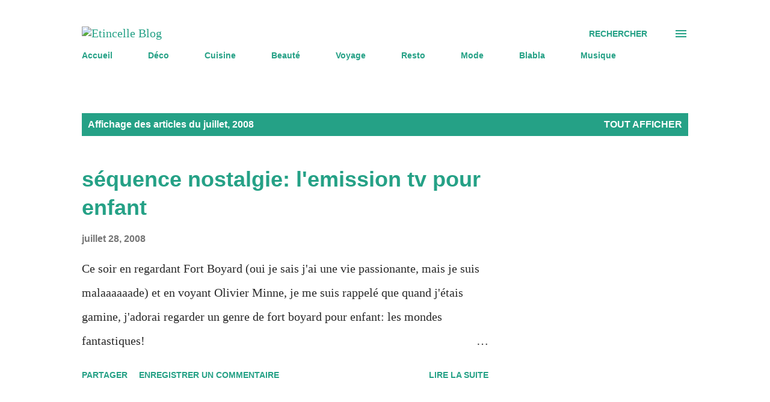

--- FILE ---
content_type: text/html; charset=UTF-8
request_url: https://www.etincelle-blog.com/2008/07/index.html
body_size: 26616
content:
<!DOCTYPE html>
<html dir='ltr'>
<head>
<meta content='width=device-width, initial-scale=1' name='viewport'/>
<title>Etincelle Blog</title>
<meta content='text/html; charset=UTF-8' http-equiv='Content-Type'/>
<meta content='#ffffff' name='theme-color'/>
<meta content='#ffffff' name='msapplication-navbutton-color'/>
<link href='https://www.etincelle-blog.com/favicon.ico' rel='icon' type='image/x-icon'/>
<!--Can't find substitution for tag [blog.ieCssRetrofitLinks]-->
<meta content='https://www.etincelle-blog.com/2008/07/' property='og:url'/>
<meta content='Etincelle Blog' property='og:title'/>
<meta content='déco, cuisine, voyage, beauté, mode, musique etc...' property='og:description'/>
<meta content='https://lh4.googleusercontent.com/proxy/cKnA8-GjEL4628FKXMbkMhbhajxpMhCGcvkA-wotpOZEg-MWEM0wSRvBuF1NzUHcJrBn__v9XxjTd5iz3k5mr3g3TxzwSzSAiCUJSoMkfqbF=w1200-h630-p-k-no-nu' property='og:image'/>
<meta content='https://www.etincelle-blog.com/3bp/_gGFqqcmBW_Y/SIRDHXPbmDI/AAAAAAAAAA8/0ZlH2kN5xI8/w1200-h630-p-k-no-nu/melissa.jpg' property='og:image'/>
<meta content='https://lh3.googleusercontent.com/proxy/cEf9DNY_gEa5pP3c8ekk00LZol2wFqfQVrRbPhVigSbBpr7ha3q5DSuWCiptRekYLhsb5IT9SEBavLTcbB_K_54PDrB2Pysgq-hBbin_FQ8A8pv3Zpoz63J5qOwMWvpPGcnR6ls-vLvF4A=w1200-h630-p-k-no-nu' property='og:image'/>
<meta content='https://lh3.googleusercontent.com/proxy/zhrygMv_G3PPEo_hvc72SZuNZMe9j1il6Jvo-5y1cPfuQpVTLf6jJLbVcwCuw82CrMU-bxCftc8rkdxJ5aW3gdVylLxOkG1K_9ohxwHZSawJ1SoZPiAVsVh902WNJPWCsFuTK7BKn2w=w1200-h630-p-k-no-nu' property='og:image'/>
<meta content='https://lh3.googleusercontent.com/proxy/03rHhp_EbBCRqC1SlxHMKinVrwBIbpWImW5vJbn4yHom8MnceQRlVQrQ1jtXFg7KmS4hUY03HVii98Cdus1_2NxgStq3xxlw1TOr3e0h=w1200-h630-p-k-no-nu' property='og:image'/>
<meta content='https://lh5.googleusercontent.com/proxy/KMA_htwUtlY96c5C3pdVG9QL4q4P1vCkadRZxqTzQJ-aupgnHM6-C-0nPbnB75vkp-hxlC-9MP8MUrKPQ45UaWebNB8B1nB1DrSRE0QdZhhLVQHjPUHCHAM=w1200-h630-p-k-no-nu' property='og:image'/>
<!--[if IE]> <script> (function() { var html5 = ("abbr,article,aside,audio,canvas,datalist,details," + "figure,footer,header,hgroup,mark,menu,meter,nav,output," + "progress,section,time,video").split(','); for (var i = 0; i < html5.length; i++) { document.createElement(html5[i]); } try { document.execCommand('BackgroundImageCache', false, true); } catch(e) {} })(); </script> <![endif]-->
<style type='text/css'>@font-face{font-family:'Lora';font-style:normal;font-weight:400;src:url(https://fonts.gstatic.com/s/lora/v12/0QIvMX1D_JOuMwr7Jw.eot);}@font-face{font-family:'Open Sans';font-style:italic;font-weight:600;src:url(//fonts.gstatic.com/s/opensans/v15/memnYaGs126MiZpBA-UFUKXGUdhrIqc.eot);}@font-face{font-family:'Open Sans';font-style:normal;font-weight:400;src:url(//fonts.gstatic.com/s/opensans/v15/mem8YaGs126MiZpBA-UFVZ0f.eot);}@font-face{font-family:'Open Sans';font-style:normal;font-weight:600;src:url(//fonts.gstatic.com/s/opensans/v15/mem5YaGs126MiZpBA-UNirkOUuht.eot);}@font-face{font-family:'Open Sans';font-style:normal;font-weight:700;src:url(//fonts.gstatic.com/s/opensans/v15/mem5YaGs126MiZpBA-UN7rgOUuht.eot);}</style>
<style id='page-skin-1' type='text/css'>
<!--
/*! normalize.css v3.0.1 | MIT License | git.io/normalize */html{font-family:sans-serif;-ms-text-size-adjust:100%;-webkit-text-size-adjust:100%}body{margin:0}article,aside,details,figcaption,figure,footer,header,hgroup,main,nav,section,summary{display:block}audio,canvas,progress,video{display:inline-block;vertical-align:baseline}audio:not([controls]){display:none;height:0}[hidden],template{display:none}a{background:transparent}a:active,a:hover{outline:0}abbr[title]{border-bottom:1px dotted}b,strong{font-weight:bold}dfn{font-style:italic}h1{font-size:2em;margin:.67em 0}mark{background:#ff0;color:#000}small{font-size:80%}sub,sup{font-size:75%;line-height:0;position:relative;vertical-align:baseline}sup{top:-0.5em}sub{bottom:-0.25em}img{border:0}svg:not(:root){overflow:hidden}figure{margin:1em 40px}hr{-moz-box-sizing:content-box;box-sizing:content-box;height:0}pre{overflow:auto}code,kbd,pre,samp{font-family:monospace,monospace;font-size:1em}button,input,optgroup,select,textarea{color:inherit;font:inherit;margin:0}button{overflow:visible}button,select{text-transform:none}button,html input[type="button"],input[type="reset"],input[type="submit"]{-webkit-appearance:button;cursor:pointer}button[disabled],html input[disabled]{cursor:default}button::-moz-focus-inner,input::-moz-focus-inner{border:0;padding:0}input{line-height:normal}input[type="checkbox"],input[type="radio"]{box-sizing:border-box;padding:0}input[type="number"]::-webkit-inner-spin-button,input[type="number"]::-webkit-outer-spin-button{height:auto}input[type="search"]{-webkit-appearance:textfield;-moz-box-sizing:content-box;-webkit-box-sizing:content-box;box-sizing:content-box}input[type="search"]::-webkit-search-cancel-button,input[type="search"]::-webkit-search-decoration{-webkit-appearance:none}fieldset{border:1px solid #c0c0c0;margin:0 2px;padding:.35em .625em .75em}legend{border:0;padding:0}textarea{overflow:auto}optgroup{font-weight:bold}table{border-collapse:collapse;border-spacing:0}td,th{padding:0}

body{
overflow-wrap:break-word;
word-break:break-word;
word-wrap:break-word
}
.hidden{
display:none
}
.invisible{
visibility:hidden
}
.container::after,.float-container::after{
clear:both;
content:'';
display:table
}
.clearboth{
clear:both
}
#comments .comment .comment-actions,.subscribe-popup .FollowByEmail .follow-by-email-submit,.widget.Profile .profile-link{
background:0 0;
border:0;
box-shadow:none;
color:#25a186;
cursor:pointer;
font-size:14px;
font-weight:700;
outline:0;
text-decoration:none;
text-transform:uppercase;
width:auto
}
.dim-overlay{
background-color:rgba(0,0,0,.54);
height:100vh;
left:0;
position:fixed;
top:0;
width:100%
}
#sharing-dim-overlay{
background-color:transparent
}
input::-ms-clear{
display:none
}
.blogger-logo,.svg-icon-24.blogger-logo{
fill:#ff9800;
opacity:1
}
.loading-spinner-large{
-webkit-animation:mspin-rotate 1.568s infinite linear;
animation:mspin-rotate 1.568s infinite linear;
height:48px;
overflow:hidden;
position:absolute;
width:48px;
z-index:200
}
.loading-spinner-large>div{
-webkit-animation:mspin-revrot 5332ms infinite steps(4);
animation:mspin-revrot 5332ms infinite steps(4)
}
.loading-spinner-large>div>div{
-webkit-animation:mspin-singlecolor-large-film 1333ms infinite steps(81);
animation:mspin-singlecolor-large-film 1333ms infinite steps(81);
background-size:100%;
height:48px;
width:3888px
}
.mspin-black-large>div>div,.mspin-grey_54-large>div>div{
background-image:url(https://www.blogblog.com/indie/mspin_black_large.svg)
}
.mspin-white-large>div>div{
background-image:url(https://www.blogblog.com/indie/mspin_white_large.svg)
}
.mspin-grey_54-large{
opacity:.54
}
@-webkit-keyframes mspin-singlecolor-large-film{
from{
-webkit-transform:translateX(0);
transform:translateX(0)
}
to{
-webkit-transform:translateX(-3888px);
transform:translateX(-3888px)
}
}
@keyframes mspin-singlecolor-large-film{
from{
-webkit-transform:translateX(0);
transform:translateX(0)
}
to{
-webkit-transform:translateX(-3888px);
transform:translateX(-3888px)
}
}
@-webkit-keyframes mspin-rotate{
from{
-webkit-transform:rotate(0);
transform:rotate(0)
}
to{
-webkit-transform:rotate(360deg);
transform:rotate(360deg)
}
}
@keyframes mspin-rotate{
from{
-webkit-transform:rotate(0);
transform:rotate(0)
}
to{
-webkit-transform:rotate(360deg);
transform:rotate(360deg)
}
}
@-webkit-keyframes mspin-revrot{
from{
-webkit-transform:rotate(0);
transform:rotate(0)
}
to{
-webkit-transform:rotate(-360deg);
transform:rotate(-360deg)
}
}
@keyframes mspin-revrot{
from{
-webkit-transform:rotate(0);
transform:rotate(0)
}
to{
-webkit-transform:rotate(-360deg);
transform:rotate(-360deg)
}
}
.skip-navigation{
background-color:#fff;
box-sizing:border-box;
color:#000;
display:block;
height:0;
left:0;
line-height:50px;
overflow:hidden;
padding-top:0;
position:fixed;
text-align:center;
top:0;
-webkit-transition:box-shadow .3s,height .3s,padding-top .3s;
transition:box-shadow .3s,height .3s,padding-top .3s;
width:100%;
z-index:900
}
.skip-navigation:focus{
box-shadow:0 4px 5px 0 rgba(0,0,0,.14),0 1px 10px 0 rgba(0,0,0,.12),0 2px 4px -1px rgba(0,0,0,.2);
height:50px
}
#main{
outline:0
}
.main-heading{
position:absolute;
clip:rect(1px,1px,1px,1px);
padding:0;
border:0;
height:1px;
width:1px;
overflow:hidden
}
.Attribution{
margin-top:1em;
text-align:center
}
.Attribution .blogger img,.Attribution .blogger svg{
vertical-align:bottom
}
.Attribution .blogger img{
margin-right:.5em
}
.Attribution div{
line-height:24px;
margin-top:.5em
}
.Attribution .copyright,.Attribution .image-attribution{
font-size:.7em;
margin-top:1.5em
}
.BLOG_mobile_video_class{
display:none
}
.bg-photo{
background-attachment:scroll!important
}
body .CSS_LIGHTBOX{
z-index:900
}
.extendable .show-less,.extendable .show-more{
border-color:#25a186;
color:#25a186;
margin-top:8px
}
.extendable .show-less.hidden,.extendable .show-more.hidden{
display:none
}
.inline-ad{
display:none;
max-width:100%;
overflow:hidden
}
.adsbygoogle{
display:block
}
#cookieChoiceInfo{
bottom:0;
top:auto
}
iframe.b-hbp-video{
border:0
}
.post-body img{
max-width:100%
}
.post-body iframe{
max-width:100%
}
.post-body a[imageanchor="1"]{
display:inline-block
}
.byline{
margin-right:1em
}
.byline:last-child{
margin-right:0
}
.link-copied-dialog{
max-width:520px;
outline:0
}
.link-copied-dialog .modal-dialog-buttons{
margin-top:8px
}
.link-copied-dialog .goog-buttonset-default{
background:0 0;
border:0
}
.link-copied-dialog .goog-buttonset-default:focus{
outline:0
}
.paging-control-container{
margin-bottom:16px
}
.paging-control-container .paging-control{
display:inline-block
}
.paging-control-container .comment-range-text::after,.paging-control-container .paging-control{
color:#25a186
}
.paging-control-container .comment-range-text,.paging-control-container .paging-control{
margin-right:8px
}
.paging-control-container .comment-range-text::after,.paging-control-container .paging-control::after{
content:'\00B7';
cursor:default;
padding-left:8px;
pointer-events:none
}
.paging-control-container .comment-range-text:last-child::after,.paging-control-container .paging-control:last-child::after{
content:none
}
.byline.reactions iframe{
height:20px
}
.b-notification{
color:#000;
background-color:#fff;
border-bottom:solid 1px #000;
box-sizing:border-box;
padding:16px 32px;
text-align:center
}
.b-notification.visible{
-webkit-transition:margin-top .3s cubic-bezier(.4,0,.2,1);
transition:margin-top .3s cubic-bezier(.4,0,.2,1)
}
.b-notification.invisible{
position:absolute
}
.b-notification-close{
position:absolute;
right:8px;
top:8px
}
.no-posts-message{
line-height:40px;
text-align:center
}
@media screen and (max-width:968px){
body.item-view .post-body a[imageanchor="1"][style*="float: left;"],body.item-view .post-body a[imageanchor="1"][style*="float: right;"]{
float:none!important;
clear:none!important
}
body.item-view .post-body a[imageanchor="1"] img{
display:block;
height:auto;
margin:0 auto
}
body.item-view .post-body>.separator:first-child>a[imageanchor="1"]:first-child{
margin-top:20px
}
.post-body a[imageanchor]{
display:block
}
body.item-view .post-body a[imageanchor="1"]{
margin-left:0!important;
margin-right:0!important
}
body.item-view .post-body a[imageanchor="1"]+a[imageanchor="1"]{
margin-top:16px
}
}
.item-control{
display:none
}
#comments{
border-top:1px dashed rgba(0,0,0,.54);
margin-top:20px;
padding:20px
}
#comments .comment-thread ol{
margin:0;
padding-left:0;
padding-left:0
}
#comments .comment .comment-replybox-single,#comments .comment-thread .comment-replies{
margin-left:60px
}
#comments .comment-thread .thread-count{
display:none
}
#comments .comment{
list-style-type:none;
padding:0 0 30px;
position:relative
}
#comments .comment .comment{
padding-bottom:8px
}
.comment .avatar-image-container{
position:absolute
}
.comment .avatar-image-container img{
border-radius:50%
}
.avatar-image-container svg,.comment .avatar-image-container .avatar-icon{
border-radius:50%;
border:solid 1px #25a186;
box-sizing:border-box;
fill:#25a186;
height:35px;
margin:0;
padding:7px;
width:35px
}
.comment .comment-block{
margin-top:10px;
margin-left:60px;
padding-bottom:0
}
#comments .comment-author-header-wrapper{
margin-left:40px
}
#comments .comment .thread-expanded .comment-block{
padding-bottom:20px
}
#comments .comment .comment-header .user,#comments .comment .comment-header .user a{
color:#292929;
font-style:normal;
font-weight:700
}
#comments .comment .comment-actions{
bottom:0;
margin-bottom:15px;
position:absolute
}
#comments .comment .comment-actions>*{
margin-right:8px
}
#comments .comment .comment-header .datetime{
bottom:0;
color:rgba(0,0,0,0.54);
display:inline-block;
font-size:13px;
font-style:italic;
margin-left:8px
}
#comments .comment .comment-footer .comment-timestamp a,#comments .comment .comment-header .datetime a{
color:rgba(0,0,0,0.54)
}
#comments .comment .comment-content,.comment .comment-body{
margin-top:12px;
word-break:break-word
}
.comment-body{
margin-bottom:12px
}
#comments.embed[data-num-comments="0"]{
border:0;
margin-top:0;
padding-top:0
}
#comments.embed[data-num-comments="0"] #comment-post-message,#comments.embed[data-num-comments="0"] div.comment-form>p,#comments.embed[data-num-comments="0"] p.comment-footer{
display:none
}
#comment-editor-src{
display:none
}
.comments .comments-content .loadmore.loaded{
max-height:0;
opacity:0;
overflow:hidden
}
.extendable .remaining-items{
height:0;
overflow:hidden;
-webkit-transition:height .3s cubic-bezier(.4,0,.2,1);
transition:height .3s cubic-bezier(.4,0,.2,1)
}
.extendable .remaining-items.expanded{
height:auto
}
.svg-icon-24,.svg-icon-24-button{
cursor:pointer;
height:24px;
width:24px;
min-width:24px
}
.touch-icon{
margin:-12px;
padding:12px
}
.touch-icon:active,.touch-icon:focus{
background-color:rgba(153,153,153,.4);
border-radius:50%
}
svg:not(:root).touch-icon{
overflow:visible
}
html[dir=rtl] .rtl-reversible-icon{
-webkit-transform:scaleX(-1);
-ms-transform:scaleX(-1);
transform:scaleX(-1)
}
.svg-icon-24-button,.touch-icon-button{
background:0 0;
border:0;
margin:0;
outline:0;
padding:0
}
.touch-icon-button .touch-icon:active,.touch-icon-button .touch-icon:focus{
background-color:transparent
}
.touch-icon-button:active .touch-icon,.touch-icon-button:focus .touch-icon{
background-color:rgba(153,153,153,.4);
border-radius:50%
}
.Profile .default-avatar-wrapper .avatar-icon{
border-radius:50%;
border:solid 1px #000000;
box-sizing:border-box;
fill:#000000;
margin:0
}
.Profile .individual .default-avatar-wrapper .avatar-icon{
padding:25px
}
.Profile .individual .avatar-icon,.Profile .individual .profile-img{
height:120px;
width:120px
}
.Profile .team .default-avatar-wrapper .avatar-icon{
padding:8px
}
.Profile .team .avatar-icon,.Profile .team .default-avatar-wrapper,.Profile .team .profile-img{
height:40px;
width:40px
}
.snippet-container{
margin:0;
position:relative;
overflow:hidden
}
.snippet-fade{
bottom:0;
box-sizing:border-box;
position:absolute;
width:96px
}
.snippet-fade{
right:0
}
.snippet-fade:after{
content:'\2026'
}
.snippet-fade:after{
float:right
}
.post-bottom{
-webkit-box-align:center;
-webkit-align-items:center;
-ms-flex-align:center;
align-items:center;
display:-webkit-box;
display:-webkit-flex;
display:-ms-flexbox;
display:flex;
-webkit-flex-wrap:wrap;
-ms-flex-wrap:wrap;
flex-wrap:wrap
}
.post-footer{
-webkit-box-flex:1;
-webkit-flex:1 1 auto;
-ms-flex:1 1 auto;
flex:1 1 auto;
-webkit-flex-wrap:wrap;
-ms-flex-wrap:wrap;
flex-wrap:wrap;
-webkit-box-ordinal-group:2;
-webkit-order:1;
-ms-flex-order:1;
order:1
}
.post-footer>*{
-webkit-box-flex:0;
-webkit-flex:0 1 auto;
-ms-flex:0 1 auto;
flex:0 1 auto
}
.post-footer .byline:last-child{
margin-right:1em
}
.jump-link{
-webkit-box-flex:0;
-webkit-flex:0 0 auto;
-ms-flex:0 0 auto;
flex:0 0 auto;
-webkit-box-ordinal-group:3;
-webkit-order:2;
-ms-flex-order:2;
order:2
}
.centered-top-container.sticky{
left:0;
position:fixed;
right:0;
top:0;
width:auto;
z-index:8;
-webkit-transition-property:opacity,-webkit-transform;
transition-property:opacity,-webkit-transform;
transition-property:transform,opacity;
transition-property:transform,opacity,-webkit-transform;
-webkit-transition-duration:.2s;
transition-duration:.2s;
-webkit-transition-timing-function:cubic-bezier(.4,0,.2,1);
transition-timing-function:cubic-bezier(.4,0,.2,1)
}
.centered-top-placeholder{
display:none
}
.collapsed-header .centered-top-placeholder{
display:block
}
.centered-top-container .Header .replaced h1,.centered-top-placeholder .Header .replaced h1{
display:none
}
.centered-top-container.sticky .Header .replaced h1{
display:block
}
.centered-top-container.sticky .Header .header-widget{
background:0 0
}
.centered-top-container.sticky .Header .header-image-wrapper{
display:none
}
.centered-top-container img,.centered-top-placeholder img{
max-width:100%
}
.collapsible{
-webkit-transition:height .3s cubic-bezier(.4,0,.2,1);
transition:height .3s cubic-bezier(.4,0,.2,1)
}
.collapsible,.collapsible>summary{
display:block;
overflow:hidden
}
.collapsible>:not(summary){
display:none
}
.collapsible[open]>:not(summary){
display:block
}
.collapsible:focus,.collapsible>summary:focus{
outline:0
}
.collapsible>summary{
cursor:pointer;
display:block;
padding:0
}
.collapsible:focus>summary,.collapsible>summary:focus{
background-color:transparent
}
.collapsible>summary::-webkit-details-marker{
display:none
}
.collapsible-title{
-webkit-box-align:center;
-webkit-align-items:center;
-ms-flex-align:center;
align-items:center;
display:-webkit-box;
display:-webkit-flex;
display:-ms-flexbox;
display:flex
}
.collapsible-title .title{
-webkit-box-flex:1;
-webkit-flex:1 1 auto;
-ms-flex:1 1 auto;
flex:1 1 auto;
-webkit-box-ordinal-group:1;
-webkit-order:0;
-ms-flex-order:0;
order:0;
overflow:hidden;
text-overflow:ellipsis;
white-space:nowrap
}
.collapsible-title .chevron-down,.collapsible[open] .collapsible-title .chevron-up{
display:block
}
.collapsible-title .chevron-up,.collapsible[open] .collapsible-title .chevron-down{
display:none
}
.overflowable-container{
max-height:48px;
overflow:hidden;
position:relative
}
.overflow-button{
cursor:pointer
}
#overflowable-dim-overlay{
background:0 0
}
.overflow-popup{
box-shadow:0 2px 2px 0 rgba(0,0,0,.14),0 3px 1px -2px rgba(0,0,0,.2),0 1px 5px 0 rgba(0,0,0,.12);
background-color:#ffffff;
left:0;
max-width:calc(100% - 32px);
position:absolute;
top:0;
visibility:hidden;
z-index:101
}
.overflow-popup ul{
list-style:none
}
.overflow-popup .tabs li,.overflow-popup li{
display:block;
height:auto
}
.overflow-popup .tabs li{
padding-left:0;
padding-right:0
}
.overflow-button.hidden,.overflow-popup .tabs li.hidden,.overflow-popup li.hidden{
display:none
}
.ripple{
position:relative
}
.ripple>*{
z-index:1
}
.splash-wrapper{
bottom:0;
left:0;
overflow:hidden;
pointer-events:none;
position:absolute;
right:0;
top:0;
z-index:0
}
.splash{
background:#ccc;
border-radius:100%;
display:block;
opacity:.6;
position:absolute;
-webkit-transform:scale(0);
-ms-transform:scale(0);
transform:scale(0)
}
.splash.animate{
-webkit-animation:ripple-effect .4s linear;
animation:ripple-effect .4s linear
}
@-webkit-keyframes ripple-effect{
100%{
opacity:0;
-webkit-transform:scale(2.5);
transform:scale(2.5)
}
}
@keyframes ripple-effect{
100%{
opacity:0;
-webkit-transform:scale(2.5);
transform:scale(2.5)
}
}
.search{
display:-webkit-box;
display:-webkit-flex;
display:-ms-flexbox;
display:flex;
line-height:24px;
width:24px
}
.search.focused{
width:100%
}
.search.focused .section{
width:100%
}
.search form{
z-index:101
}
.search h3{
display:none
}
.search form{
display:-webkit-box;
display:-webkit-flex;
display:-ms-flexbox;
display:flex;
-webkit-box-flex:1;
-webkit-flex:1 0 0;
-ms-flex:1 0 0px;
flex:1 0 0;
border-bottom:solid 1px transparent;
padding-bottom:8px
}
.search form>*{
display:none
}
.search.focused form>*{
display:block
}
.search .search-input label{
display:none
}
.centered-top-placeholder.cloned .search form{
z-index:30
}
.search.focused form{
border-color:#292929;
position:relative;
width:auto
}
.collapsed-header .centered-top-container .search.focused form{
border-bottom-color:transparent
}
.search-expand{
-webkit-box-flex:0;
-webkit-flex:0 0 auto;
-ms-flex:0 0 auto;
flex:0 0 auto
}
.search-expand-text{
display:none
}
.search-close{
display:inline;
vertical-align:middle
}
.search-input{
-webkit-box-flex:1;
-webkit-flex:1 0 1px;
-ms-flex:1 0 1px;
flex:1 0 1px
}
.search-input input{
background:0 0;
border:0;
box-sizing:border-box;
color:#292929;
display:inline-block;
outline:0;
width:calc(100% - 48px)
}
.search-input input.no-cursor{
color:transparent;
text-shadow:0 0 0 #292929
}
.collapsed-header .centered-top-container .search-action,.collapsed-header .centered-top-container .search-input input{
color:#292929
}
.collapsed-header .centered-top-container .search-input input.no-cursor{
color:transparent;
text-shadow:0 0 0 #292929
}
.collapsed-header .centered-top-container .search-input input.no-cursor:focus,.search-input input.no-cursor:focus{
outline:0
}
.search-focused>*{
visibility:hidden
}
.search-focused .search,.search-focused .search-icon{
visibility:visible
}
.search.focused .search-action{
display:block
}
.search.focused .search-action:disabled{
opacity:.3
}
.sidebar-container{
background-color:#f7f7f7;
max-width:320px;
overflow-y:auto;
-webkit-transition-property:-webkit-transform;
transition-property:-webkit-transform;
transition-property:transform;
transition-property:transform,-webkit-transform;
-webkit-transition-duration:.3s;
transition-duration:.3s;
-webkit-transition-timing-function:cubic-bezier(0,0,.2,1);
transition-timing-function:cubic-bezier(0,0,.2,1);
width:320px;
z-index:101;
-webkit-overflow-scrolling:touch
}
.sidebar-container .navigation{
line-height:0;
padding:16px
}
.sidebar-container .sidebar-back{
cursor:pointer
}
.sidebar-container .widget{
background:0 0;
margin:0 16px;
padding:16px 0
}
.sidebar-container .widget .title{
color:#000000;
margin:0
}
.sidebar-container .widget ul{
list-style:none;
margin:0;
padding:0
}
.sidebar-container .widget ul ul{
margin-left:1em
}
.sidebar-container .widget li{
font-size:16px;
line-height:normal
}
.sidebar-container .widget+.widget{
border-top:1px dashed #000000
}
.BlogArchive li{
margin:16px 0
}
.BlogArchive li:last-child{
margin-bottom:0
}
.Label li a{
display:inline-block
}
.BlogArchive .post-count,.Label .label-count{
float:right;
margin-left:.25em
}
.BlogArchive .post-count::before,.Label .label-count::before{
content:'('
}
.BlogArchive .post-count::after,.Label .label-count::after{
content:')'
}
.widget.Translate .skiptranslate>div{
display:block!important
}
.widget.Profile .profile-link{
display:-webkit-box;
display:-webkit-flex;
display:-ms-flexbox;
display:flex
}
.widget.Profile .team-member .default-avatar-wrapper,.widget.Profile .team-member .profile-img{
-webkit-box-flex:0;
-webkit-flex:0 0 auto;
-ms-flex:0 0 auto;
flex:0 0 auto;
margin-right:1em
}
.widget.Profile .individual .profile-link{
-webkit-box-orient:vertical;
-webkit-box-direction:normal;
-webkit-flex-direction:column;
-ms-flex-direction:column;
flex-direction:column
}
.widget.Profile .team .profile-link .profile-name{
-webkit-align-self:center;
-ms-flex-item-align:center;
-ms-grid-row-align:center;
align-self:center;
display:block;
-webkit-box-flex:1;
-webkit-flex:1 1 auto;
-ms-flex:1 1 auto;
flex:1 1 auto
}
.dim-overlay{
background-color:rgba(0,0,0,.54);
z-index:100
}
body.sidebar-visible{
overflow-y:hidden
}
@media screen and (max-width:1619px){
.sidebar-container{
bottom:0;
position:fixed;
top:0;
left:auto;
right:0
}
.sidebar-container.sidebar-invisible{
-webkit-transition-timing-function:cubic-bezier(.4,0,.6,1);
transition-timing-function:cubic-bezier(.4,0,.6,1);
-webkit-transform:translateX(320px);
-ms-transform:translateX(320px);
transform:translateX(320px)
}
}
.dialog{
box-shadow:0 2px 2px 0 rgba(0,0,0,.14),0 3px 1px -2px rgba(0,0,0,.2),0 1px 5px 0 rgba(0,0,0,.12);
background:#ffffff;
box-sizing:border-box;
color:#292929;
padding:30px;
position:fixed;
text-align:center;
width:calc(100% - 24px);
z-index:101
}
.dialog input[type=email],.dialog input[type=text]{
background-color:transparent;
border:0;
border-bottom:solid 1px rgba(41,41,41,.12);
color:#292929;
display:block;
font-family:Lora, serif;
font-size:16px;
line-height:24px;
margin:auto;
padding-bottom:7px;
outline:0;
text-align:center;
width:100%
}
.dialog input[type=email]::-webkit-input-placeholder,.dialog input[type=text]::-webkit-input-placeholder{
color:#292929
}
.dialog input[type=email]::-moz-placeholder,.dialog input[type=text]::-moz-placeholder{
color:#292929
}
.dialog input[type=email]:-ms-input-placeholder,.dialog input[type=text]:-ms-input-placeholder{
color:#292929
}
.dialog input[type=email]::placeholder,.dialog input[type=text]::placeholder{
color:#292929
}
.dialog input[type=email]:focus,.dialog input[type=text]:focus{
border-bottom:solid 2px #25a186;
padding-bottom:6px
}
.dialog input.no-cursor{
color:transparent;
text-shadow:0 0 0 #292929
}
.dialog input.no-cursor:focus{
outline:0
}
.dialog input.no-cursor:focus{
outline:0
}
.dialog input[type=submit]{
font-family:Lora, serif
}
.dialog .goog-buttonset-default{
color:#25a186
}
.subscribe-popup{
max-width:364px
}
.subscribe-popup h3{
color:#ffffff;
font-size:1.8em;
margin-top:0
}
.subscribe-popup .FollowByEmail h3{
display:none
}
.subscribe-popup .FollowByEmail .follow-by-email-submit{
color:#25a186;
display:inline-block;
margin:0 auto;
margin-top:24px;
width:auto;
white-space:normal
}
.subscribe-popup .FollowByEmail .follow-by-email-submit:disabled{
cursor:default;
opacity:.3
}
@media (max-width:800px){
.blog-name div.widget.Subscribe{
margin-bottom:16px
}
body.item-view .blog-name div.widget.Subscribe{
margin:8px auto 16px auto;
width:100%
}
}
body#layout .bg-photo,body#layout .bg-photo-overlay{
display:none
}
body#layout .page_body{
padding:0;
position:relative;
top:0
}
body#layout .page{
display:inline-block;
left:inherit;
position:relative;
vertical-align:top;
width:540px
}
body#layout .centered{
max-width:954px
}
body#layout .navigation{
display:none
}
body#layout .sidebar-container{
display:inline-block;
width:40%
}
body#layout .hamburger-menu,body#layout .search{
display:none
}
.widget.Sharing .sharing-button{
display:none
}
.widget.Sharing .sharing-buttons li{
padding:0
}
.widget.Sharing .sharing-buttons li span{
display:none
}
.post-share-buttons{
position:relative
}
.centered-bottom .share-buttons .svg-icon-24,.share-buttons .svg-icon-24{
fill:#25a186
}
.sharing-open.touch-icon-button:active .touch-icon,.sharing-open.touch-icon-button:focus .touch-icon{
background-color:transparent
}
.share-buttons{
background-color:#ffffff;
border-radius:2px;
box-shadow:0 2px 2px 0 rgba(0,0,0,.14),0 3px 1px -2px rgba(0,0,0,.2),0 1px 5px 0 rgba(0,0,0,.12);
color:#25a186;
list-style:none;
margin:0;
padding:8px 0;
position:absolute;
top:-11px;
min-width:200px;
z-index:101
}
.share-buttons.hidden{
display:none
}
.sharing-button{
background:0 0;
border:0;
margin:0;
outline:0;
padding:0;
cursor:pointer
}
.share-buttons li{
margin:0;
height:48px
}
.share-buttons li:last-child{
margin-bottom:0
}
.share-buttons li .sharing-platform-button{
box-sizing:border-box;
cursor:pointer;
display:block;
height:100%;
margin-bottom:0;
padding:0 16px;
position:relative;
width:100%
}
.share-buttons li .sharing-platform-button:focus,.share-buttons li .sharing-platform-button:hover{
background-color:rgba(128,128,128,.1);
outline:0
}
.share-buttons li svg[class*=" sharing-"],.share-buttons li svg[class^=sharing-]{
position:absolute;
top:10px
}
.share-buttons li span.sharing-platform-button{
position:relative;
top:0
}
.share-buttons li .platform-sharing-text{
display:block;
font-size:16px;
line-height:48px;
white-space:nowrap
}
.share-buttons li .platform-sharing-text{
margin-left:56px
}
.flat-button{
cursor:pointer;
display:inline-block;
font-weight:700;
text-transform:uppercase;
border-radius:2px;
padding:8px;
margin:-8px
}
.flat-icon-button{
background:0 0;
border:0;
margin:0;
outline:0;
padding:0;
margin:-12px;
padding:12px;
cursor:pointer;
box-sizing:content-box;
display:inline-block;
line-height:0
}
.flat-icon-button,.flat-icon-button .splash-wrapper{
border-radius:50%
}
.flat-icon-button .splash.animate{
-webkit-animation-duration:.3s;
animation-duration:.3s
}
h1,h2,h3,h4,h5,h6{
margin:0
}
.post-body h1,.post-body h2,.post-body h3,.post-body h4,.post-body h5,.post-body h6{
margin:1em 0
}
.action-link,a{
color:#25a186;
cursor:pointer;
text-decoration:none
}
.action-link:visited,a:visited{
color:#25a186
}
.action-link:hover,a:hover{
color:#25a186
}
body{
background-color:#ffffff;
color:#292929;
font:400 20px Lora, serif;
margin:0 auto
}
.unused{
background:#ffffff none repeat scroll top left
}
.dim-overlay{
z-index:100
}
.all-container{
min-height:100vh;
display:-webkit-box;
display:-webkit-flex;
display:-ms-flexbox;
display:flex;
-webkit-box-orient:vertical;
-webkit-box-direction:normal;
-webkit-flex-direction:column;
-ms-flex-direction:column;
flex-direction:column
}
body.sidebar-visible .all-container{
overflow-y:scroll
}
.page{
max-width:1280px;
width:100%
}
.Blog{
padding:0;
padding-left:136px
}
.main_content_container{
-webkit-box-flex:0;
-webkit-flex:0 0 auto;
-ms-flex:0 0 auto;
flex:0 0 auto;
margin:0 auto;
max-width:1600px;
width:100%
}
.centered-top-container{
-webkit-box-flex:0;
-webkit-flex:0 0 auto;
-ms-flex:0 0 auto;
flex:0 0 auto
}
.centered-top,.centered-top-placeholder{
box-sizing:border-box;
width:100%
}
.centered-top{
box-sizing:border-box;
margin:0 auto;
max-width:1280px;
padding:44px 136px 32px 136px;
width:100%
}
.centered-top h3{
color:rgba(0,0,0,0.54);
font:600 14px Open Sans, sans-serif
}
.centered{
width:100%
}
.centered-top-firstline{
display:-webkit-box;
display:-webkit-flex;
display:-ms-flexbox;
display:flex;
position:relative;
width:100%
}
.main_header_elements{
display:-webkit-box;
display:-webkit-flex;
display:-ms-flexbox;
display:flex;
-webkit-box-flex:0;
-webkit-flex:0 1 auto;
-ms-flex:0 1 auto;
flex:0 1 auto;
-webkit-box-ordinal-group:2;
-webkit-order:1;
-ms-flex-order:1;
order:1;
overflow-x:hidden;
width:100%
}
html[dir=rtl] .main_header_elements{
-webkit-box-ordinal-group:3;
-webkit-order:2;
-ms-flex-order:2;
order:2
}
body.search-view .centered-top.search-focused .blog-name{
display:none
}
.widget.Header img{
max-width:100%
}
.blog-name{
-webkit-box-flex:1;
-webkit-flex:1 1 auto;
-ms-flex:1 1 auto;
flex:1 1 auto;
min-width:0;
-webkit-box-ordinal-group:2;
-webkit-order:1;
-ms-flex-order:1;
order:1;
-webkit-transition:opacity .2s cubic-bezier(.4,0,.2,1);
transition:opacity .2s cubic-bezier(.4,0,.2,1)
}
.subscribe-section-container{
-webkit-box-flex:0;
-webkit-flex:0 0 auto;
-ms-flex:0 0 auto;
flex:0 0 auto;
-webkit-box-ordinal-group:3;
-webkit-order:2;
-ms-flex-order:2;
order:2
}
.search{
-webkit-box-flex:0;
-webkit-flex:0 0 auto;
-ms-flex:0 0 auto;
flex:0 0 auto;
-webkit-box-ordinal-group:4;
-webkit-order:3;
-ms-flex-order:3;
order:3;
line-height:24px
}
.search svg{
margin-bottom:0px;
margin-top:0px;
padding-bottom:0;
padding-top:0
}
.search,.search.focused{
display:block;
width:auto
}
.search .section{
opacity:0;
position:absolute;
right:0;
top:0;
-webkit-transition:opacity .2s cubic-bezier(.4,0,.2,1);
transition:opacity .2s cubic-bezier(.4,0,.2,1)
}
.search-expand{
background:0 0;
border:0;
margin:0;
outline:0;
padding:0;
display:block
}
.search.focused .search-expand{
visibility:hidden
}
.hamburger-menu{
float:right;
height:24px
}
.search-expand,.subscribe-section-container{
margin-left:44px
}
.hamburger-section{
-webkit-box-flex:1;
-webkit-flex:1 0 auto;
-ms-flex:1 0 auto;
flex:1 0 auto;
margin-left:44px;
-webkit-box-ordinal-group:3;
-webkit-order:2;
-ms-flex-order:2;
order:2
}
html[dir=rtl] .hamburger-section{
-webkit-box-ordinal-group:2;
-webkit-order:1;
-ms-flex-order:1;
order:1
}
.search-expand-icon{
display:none
}
.search-expand-text{
display:block
}
.search-input{
width:100%
}
.search-focused .hamburger-section{
visibility:visible
}
.centered-top-secondline .PageList ul{
margin:0;
max-height:288px;
overflow-y:hidden
}
.centered-top-secondline .PageList li{
margin-right:30px
}
.centered-top-secondline .PageList li:first-child a{
padding-left:0
}
.centered-top-secondline .PageList .overflow-popup ul{
overflow-y:auto
}
.centered-top-secondline .PageList .overflow-popup li{
display:block
}
.centered-top-secondline .PageList .overflow-popup li.hidden{
display:none
}
.overflowable-contents li{
display:inline-block;
height:48px
}
.sticky .blog-name{
overflow:hidden
}
.sticky .blog-name .widget.Header h1{
overflow:hidden;
text-overflow:ellipsis;
white-space:nowrap
}
.sticky .blog-name .widget.Header p,.sticky .centered-top-secondline{
display:none
}
.centered-top-container,.centered-top-placeholder{
background:#ffffff none repeat scroll top left
}
.centered-top .svg-icon-24{
fill:#25a186
}
.blog-name h1,.blog-name h1 a{
color:#000000;
font:700 24px Open Sans, sans-serif;
line-height:24px;
text-transform:uppercase
}
.widget.Header .header-widget p{
font:400 14px Open Sans, sans-serif;
font-style:italic;
color:rgba(0,0,0,0.54);
line-height:1.6;
max-width:676px
}
.centered-top .flat-button{
color:#25a186;
cursor:pointer;
font:600 14px Open Sans, sans-serif;
line-height:24px;
text-transform:uppercase;
-webkit-transition:opacity .2s cubic-bezier(.4,0,.2,1);
transition:opacity .2s cubic-bezier(.4,0,.2,1)
}
.subscribe-button{
background:0 0;
border:0;
margin:0;
outline:0;
padding:0;
display:block
}
html[dir=ltr] .search form{
margin-right:12px
}
.search.focused .section{
opacity:1;
margin-right:36px;
width:calc(100% - 36px)
}
.search input{
border:0;
color:rgba(0,0,0,0.54);
font:600 16px Open Sans, sans-serif;
line-height:24px;
outline:0;
width:100%
}
.search form{
padding-bottom:0
}
.search input[type=submit]{
display:none
}
.search input::-webkit-input-placeholder{
text-transform:uppercase
}
.search input::-moz-placeholder{
text-transform:uppercase
}
.search input:-ms-input-placeholder{
text-transform:uppercase
}
.search input::placeholder{
text-transform:uppercase
}
.centered-top-secondline .dim-overlay,.search .dim-overlay{
background:0 0
}
.centered-top-secondline .PageList .overflow-button a,.centered-top-secondline .PageList li a{
color:#25a186;
font:600 14px Open Sans, sans-serif;
line-height:48px;
padding:12px
}
.centered-top-secondline .PageList li.selected a{
color:#25a186
}
.centered-top-secondline .overflow-popup .PageList li a{
color:#292929
}
.PageList ul{
padding:0
}
.sticky .search form{
border:0
}
.sticky{
box-shadow:0 0 20px 0 rgba(0,0,0,.7)
}
.sticky .centered-top{
padding-bottom:0;
padding-top:0
}
.sticky .blog-name h1,.sticky .search,.sticky .search-expand,.sticky .subscribe-button{
line-height:40px
}
.sticky .hamburger-section,.sticky .search-expand,.sticky .search.focused .search-submit{
-webkit-box-align:center;
-webkit-align-items:center;
-ms-flex-align:center;
align-items:center;
display:-webkit-box;
display:-webkit-flex;
display:-ms-flexbox;
display:flex;
height:40px
}
.subscribe-popup h3{
color:rgba(0,0,0,0.84);
font:700 24px Open Sans, sans-serif;
margin-bottom:24px
}
.subscribe-popup div.widget.FollowByEmail .follow-by-email-address{
color:rgba(0,0,0,0.84);
font:400 14px Open Sans, sans-serif
}
.subscribe-popup div.widget.FollowByEmail .follow-by-email-submit{
color:#25a186;
font:600 14px Open Sans, sans-serif;
margin-top:24px
}
.post-content{
-webkit-box-flex:0;
-webkit-flex:0 1 auto;
-ms-flex:0 1 auto;
flex:0 1 auto;
-webkit-box-ordinal-group:2;
-webkit-order:1;
-ms-flex-order:1;
order:1;
margin-right:76px;
max-width:676px;
width:100%
}
.post-filter-message{
background-color:#25a186;
color:#ffffff;
display:-webkit-box;
display:-webkit-flex;
display:-ms-flexbox;
display:flex;
font:600 16px Open Sans, sans-serif;
margin:40px 136px 48px 136px;
padding:10px;
position:relative
}
.post-filter-message>*{
-webkit-box-flex:0;
-webkit-flex:0 0 auto;
-ms-flex:0 0 auto;
flex:0 0 auto
}
.post-filter-message .search-query{
font-style:italic;
quotes:'\201c' '\201d' '\2018' '\2019'
}
.post-filter-message .search-query::before{
content:open-quote
}
.post-filter-message .search-query::after{
content:close-quote
}
.post-filter-message div{
display:inline-block
}
.post-filter-message a{
color:#ffffff;
display:inline-block;
text-transform:uppercase
}
.post-filter-description{
-webkit-box-flex:1;
-webkit-flex:1 1 auto;
-ms-flex:1 1 auto;
flex:1 1 auto;
margin-right:16px
}
.post-title{
margin-top:0
}
body.feed-view .post-outer-container{
margin-top:85px
}
body.feed-view .feed-message+.post-outer-container,body.feed-view .post-outer-container:first-child{
margin-top:0
}
.post-outer{
display:-webkit-box;
display:-webkit-flex;
display:-ms-flexbox;
display:flex;
position:relative
}
.post-outer .snippet-thumbnail{
-webkit-box-align:center;
-webkit-align-items:center;
-ms-flex-align:center;
align-items:center;
background:#000;
display:-webkit-box;
display:-webkit-flex;
display:-ms-flexbox;
display:flex;
-webkit-box-flex:0;
-webkit-flex:0 0 auto;
-ms-flex:0 0 auto;
flex:0 0 auto;
height:256px;
-webkit-box-pack:center;
-webkit-justify-content:center;
-ms-flex-pack:center;
justify-content:center;
margin-right:136px;
overflow:hidden;
-webkit-box-ordinal-group:3;
-webkit-order:2;
-ms-flex-order:2;
order:2;
position:relative;
width:256px
}
.post-outer .thumbnail-empty{
background:0 0
}
.post-outer .snippet-thumbnail-img{
background-position:center;
background-repeat:no-repeat;
background-size:cover;
width:100%;
height:100%
}
.post-outer .snippet-thumbnail img{
max-height:100%
}
.post-title-container{
margin-bottom:16px
}
.post-bottom{
-webkit-box-align:baseline;
-webkit-align-items:baseline;
-ms-flex-align:baseline;
align-items:baseline;
display:-webkit-box;
display:-webkit-flex;
display:-ms-flexbox;
display:flex;
-webkit-box-pack:justify;
-webkit-justify-content:space-between;
-ms-flex-pack:justify;
justify-content:space-between
}
.post-share-buttons-bottom{
float:left
}
.footer{
-webkit-box-flex:0;
-webkit-flex:0 0 auto;
-ms-flex:0 0 auto;
flex:0 0 auto;
margin:auto auto 0 auto;
padding-bottom:32px;
width:auto
}
.post-header-container{
margin-bottom:12px
}
.post-header-container .post-share-buttons-top{
float:right
}
.post-header-container .post-header{
float:left
}
.byline{
display:inline-block;
margin-bottom:8px
}
.byline,.byline a,.flat-button{
color:#25a186;
font:600 14px Open Sans, sans-serif
}
.flat-button.ripple .splash{
background-color:rgba(37,161,134,.4)
}
.flat-button.ripple:hover{
background-color:rgba(37,161,134,.12)
}
.post-footer .byline{
text-transform:uppercase
}
.cmt_count_iframe_holder{
float:left;
margin-right:24px!important
}
.post-comment-link{
line-height:1
}
.blog-pager{
float:right;
margin-right:468px;
margin-top:48px
}
.FeaturedPost{
margin-bottom:56px
}
.FeaturedPost h3{
margin:16px 136px 8px 136px
}
.shown-ad{
margin-bottom:85px;
margin-top:85px
}
.shown-ad .inline-ad{
display:block;
max-width:676px
}
body.feed-view .shown-ad:last-child{
display:none
}
.post-title,.post-title a{
color:#25a186;
font:700 36px Open Sans, sans-serif;
line-height:1.33333
}
.feed-message{
color:rgba(0,0,0,0.54);
font:600 16px Open Sans, sans-serif;
margin-bottom:52px
}
.post-header-container .byline,.post-header-container .byline a{
color:rgba(0,0,0,0.54);
font:600 16px Open Sans, sans-serif
}
.post-header-container .byline.post-author:not(:last-child)::after{
content:'\00B7'
}
.post-header-container .byline.post-author:not(:last-child){
margin-right:0
}
.post-snippet-container{
font:400 20px Lora, serif
}
.sharing-button{
text-transform:uppercase;
word-break:normal
}
.post-outer-container .svg-icon-24{
fill:#25a186
}
.post-body{
color:rgba(0,0,0,0.84);
font:400 20px Lora, serif;
line-height:2;
margin-bottom:24px
}
.blog-pager .blog-pager-older-link{
color:#25a186;
float:right;
font:600 14px Open Sans, sans-serif;
text-transform:uppercase
}
.no-posts-message{
margin:32px
}
body.item-view .Blog .post-title-container{
background-color:#25a186;
box-sizing:border-box;
margin-bottom:-1px;
padding-bottom:86px;
padding-right:290px;
padding-left:140px;
padding-top:124px;
width:100%
}
body.item-view .Blog .post-title,body.item-view .Blog .post-title a{
color:#ffffff;
font:600 48px Open Sans, sans-serif;
line-height:1.41667;
margin-bottom:0
}
body.item-view .Blog{
margin:0;
margin-bottom:85px;
padding:0
}
body.item-view .Blog .post-content{
margin-right:0;
max-width:none
}
body.item-view .comments,body.item-view .shown-ad,body.item-view .widget.Blog .post-bottom{
margin-bottom:0;
margin-right:400px;
margin-left:140px;
margin-top:0
}
body.item-view .widget.Header header p{
max-width:740px
}
body.item-view .shown-ad{
margin-bottom:24px;
margin-top:24px
}
body.item-view .Blog .post-header-container{
padding-left:140px
}
body.item-view .Blog .post-header-container .post-author-profile-pic-container{
background-color:#25a186;
border-top:1px solid #25a186;
float:left;
height:84px;
margin-right:24px;
margin-left:-140px;
padding-left:140px
}
body.item-view .Blog .post-author-profile-pic{
max-height:100%
}
body.item-view .Blog .post-header{
float:left;
height:84px
}
body.item-view .Blog .post-header>*{
position:relative;
top:50%;
-webkit-transform:translateY(-50%);
-ms-transform:translateY(-50%);
transform:translateY(-50%)
}
body.item-view .post-body{
color:#292929;
font:400 20px Lora, serif;
line-height:2
}
body.item-view .Blog .post-body-container{
padding-right:290px;
position:relative;
margin-left:140px;
margin-top:20px;
margin-bottom:32px
}
body.item-view .Blog .post-body{
margin-bottom:0;
margin-right:110px
}
body.item-view .Blog .post-body::first-letter{
float:left;
font-size:80px;
font-weight:600;
line-height:1;
margin-right:16px
}
body.item-view .Blog .post-body div[style*='text-align: center']::first-letter{
float:none;
font-size:inherit;
font-weight:inherit;
line-height:inherit;
margin-right:0
}
body.item-view .Blog .post-body::first-line{
color:#25a186
}
body.item-view .Blog .post-body-container .post-sidebar{
right:0;
position:absolute;
top:0;
width:290px
}
body.item-view .Blog .post-body-container .post-sidebar .sharing-button{
display:inline-block
}
.widget.Attribution{
clear:both;
font:600 14px Open Sans, sans-serif;
padding-top:2em
}
.widget.Attribution .blogger{
margin:12px
}
.widget.Attribution svg{
fill:rgba(0,0,0,0.54)
}
body.item-view .PopularPosts{
margin-left:140px
}
body.item-view .PopularPosts .widget-content>ul{
padding-left:0
}
body.item-view .PopularPosts .widget-content>ul>li{
display:block
}
body.item-view .PopularPosts .post-content{
margin-right:76px;
max-width:664px
}
body.item-view .PopularPosts .post:not(:last-child){
margin-bottom:85px
}
body.item-view .post-body-container img{
height:auto;
max-width:100%
}
body.item-view .PopularPosts>.title{
color:rgba(0,0,0,0.54);
font:600 16px Open Sans, sans-serif;
margin-bottom:36px
}
body.item-view .post-sidebar .post-labels-sidebar{
margin-top:48px;
min-width:150px
}
body.item-view .post-sidebar .post-labels-sidebar h3{
color:#292929;
font:600 14px Open Sans, sans-serif;
margin-bottom:16px
}
body.item-view .post-sidebar .post-labels-sidebar a{
color:#25a186;
display:block;
font:400 14px Open Sans, sans-serif;
font-style:italic;
line-height:2
}
body.item-view blockquote{
font:italic 600 44px Open Sans, sans-serif;
font-style:italic;
quotes:'\201c' '\201d' '\2018' '\2019'
}
body.item-view blockquote::before{
content:open-quote
}
body.item-view blockquote::after{
content:close-quote
}
body.item-view .post-bottom{
display:-webkit-box;
display:-webkit-flex;
display:-ms-flexbox;
display:flex;
float:none
}
body.item-view .widget.Blog .post-share-buttons-bottom{
-webkit-box-flex:0;
-webkit-flex:0 1 auto;
-ms-flex:0 1 auto;
flex:0 1 auto;
-webkit-box-ordinal-group:3;
-webkit-order:2;
-ms-flex-order:2;
order:2
}
body.item-view .widget.Blog .post-footer{
line-height:1;
margin-right:24px
}
.widget.Blog body.item-view .post-bottom{
margin-right:0;
margin-bottom:80px
}
body.item-view .post-footer .post-labels .byline-label{
color:#292929;
font:600 14px Open Sans, sans-serif
}
body.item-view .post-footer .post-labels a{
color:#25a186;
display:inline-block;
font:400 14px Open Sans, sans-serif;
line-height:2
}
body.item-view .post-footer .post-labels a:not(:last-child)::after{
content:', '
}
body.item-view #comments{
border-top:0;
padding:0
}
body.item-view #comments h3.title{
color:rgba(0,0,0,0.54);
font:600 16px Open Sans, sans-serif;
margin-bottom:48px
}
body.item-view #comments .comment-form h4{
position:absolute;
clip:rect(1px,1px,1px,1px);
padding:0;
border:0;
height:1px;
width:1px;
overflow:hidden
}
.heroPost{
display:-webkit-box;
display:-webkit-flex;
display:-ms-flexbox;
display:flex;
position:relative
}
.widget.Blog .heroPost{
margin-left:-136px
}
.heroPost .big-post-title .post-snippet{
color:#ffffff
}
.heroPost.noimage .post-snippet{
color:#000000
}
.heroPost .big-post-image-top{
display:none;
background-size:cover;
background-position:center
}
.heroPost .big-post-title{
background-color:#25a186;
box-sizing:border-box;
-webkit-box-flex:1;
-webkit-flex:1 1 auto;
-ms-flex:1 1 auto;
flex:1 1 auto;
max-width:888px;
min-width:0;
padding-bottom:84px;
padding-right:76px;
padding-left:136px;
padding-top:76px
}
.heroPost.noimage .big-post-title{
-webkit-box-flex:1;
-webkit-flex:1 0 auto;
-ms-flex:1 0 auto;
flex:1 0 auto;
max-width:480px;
width:480px
}
.heroPost .big-post-title h3{
margin:0 0 24px
}
.heroPost .big-post-title h3 a{
color:#ffffff
}
.heroPost .big-post-title .post-body{
color:#ffffff
}
.heroPost .big-post-title .item-byline{
color:#ffffff;
margin-bottom:24px
}
.heroPost .big-post-title .item-byline .post-timestamp{
display:block
}
.heroPost .big-post-title .item-byline a{
color:#ffffff
}
.heroPost .byline,.heroPost .byline a,.heroPost .flat-button{
color:#ffffff
}
.heroPost .flat-button.ripple .splash{
background-color:rgba(255,255,255,.4)
}
.heroPost .flat-button.ripple:hover{
background-color:rgba(255,255,255,.12)
}
.heroPost .big-post-image{
background-position:center;
background-repeat:no-repeat;
background-size:cover;
-webkit-box-flex:0;
-webkit-flex:0 0 auto;
-ms-flex:0 0 auto;
flex:0 0 auto;
width:392px
}
.heroPost .big-post-text{
background-color:#e5f0ee;
box-sizing:border-box;
color:#000000;
-webkit-box-flex:1;
-webkit-flex:1 1 auto;
-ms-flex:1 1 auto;
flex:1 1 auto;
min-width:0;
padding:48px
}
.heroPost .big-post-text .post-snippet-fade{
color:#000000;
background:-webkit-linear-gradient(right,#e5f0ee,rgba(229, 240, 238, 0));
background:linear-gradient(to left,#e5f0ee,rgba(229, 240, 238, 0))
}
.heroPost .big-post-text .byline,.heroPost .big-post-text .byline a,.heroPost .big-post-text .jump-link,.heroPost .big-post-text .sharing-button{
color:#25a186
}
.heroPost .big-post-text .snippet-item::first-letter{
color:#25a186;
float:left;
font-weight:700;
margin-right:12px
}
.sidebar-container{
background-color:#ffffff
}
body.sidebar-visible .sidebar-container{
box-shadow:0 0 20px 0 rgba(0,0,0,.7)
}
.sidebar-container .svg-icon-24{
fill:#000000
}
.sidebar-container .navigation .sidebar-back{
float:right
}
.sidebar-container .widget{
padding-right:16px;
margin-right:0;
margin-left:38px
}
.sidebar-container .widget+.widget{
border-top:solid 1px #bdbdbd
}
.sidebar-container .widget .title{
font:400 16px Open Sans, sans-serif
}
.collapsible{
width:100%
}
.widget.Profile{
border-top:0;
margin:0;
margin-left:38px;
margin-top:24px;
padding-right:0
}
body.sidebar-visible .widget.Profile{
margin-left:0
}
.widget.Profile h2{
display:none
}
.widget.Profile h3.title{
color:#000000;
margin:16px 32px
}
.widget.Profile .individual{
text-align:center
}
.widget.Profile .individual .default-avatar-wrapper .avatar-icon{
margin:auto
}
.widget.Profile .team{
margin-bottom:32px;
margin-left:32px;
margin-right:32px
}
.widget.Profile ul{
list-style:none;
padding:0
}
.widget.Profile li{
margin:10px 0;
text-align:left
}
.widget.Profile .profile-img{
border-radius:50%;
float:none
}
.widget.Profile .profile-info{
margin-bottom:12px
}
.profile-snippet-fade{
background:-webkit-linear-gradient(right,#ffffff 0,#ffffff 20%,rgba(255, 255, 255, 0) 100%);
background:linear-gradient(to left,#ffffff 0,#ffffff 20%,rgba(255, 255, 255, 0) 100%);
height:1.7em;
position:absolute;
right:16px;
top:11.7em;
width:96px
}
.profile-snippet-fade::after{
content:'\2026';
float:right
}
.widget.Profile .profile-location{
color:#000000;
font-size:16px;
margin:0;
opacity:.74
}
.widget.Profile .team-member .profile-link::after{
clear:both;
content:'';
display:table
}
.widget.Profile .team-member .profile-name{
word-break:break-word
}
.widget.Profile .profile-datablock .profile-link{
color:#000000;
font:600 16px Open Sans, sans-serif;
font-size:24px;
text-transform:none;
word-break:break-word
}
.widget.Profile .profile-datablock .profile-link+div{
margin-top:16px!important
}
.widget.Profile .profile-link{
font:600 16px Open Sans, sans-serif;
font-size:14px
}
.widget.Profile .profile-textblock{
color:#000000;
font-size:14px;
line-height:24px;
margin:0 18px;
opacity:.74;
overflow:hidden;
position:relative;
word-break:break-word
}
.widget.Label .list-label-widget-content li a{
width:100%;
word-wrap:break-word
}
.extendable .show-less,.extendable .show-more{
font:600 16px Open Sans, sans-serif;
font-size:14px;
margin:0 -8px
}
.widget.BlogArchive .post-count{
color:#292929
}
.Label li{
margin:16px 0
}
.Label li:last-child{
margin-bottom:0
}
.post-snippet.snippet-container{
max-height:160px
}
.post-snippet .snippet-item{
line-height:40px
}
.post-snippet .snippet-fade{
background:-webkit-linear-gradient(left,#ffffff 0,#ffffff 20%,rgba(255, 255, 255, 0) 100%);
background:linear-gradient(to left,#ffffff 0,#ffffff 20%,rgba(255, 255, 255, 0) 100%);
color:#292929;
height:40px
}
.hero-post-snippet.snippet-container{
max-height:160px
}
.hero-post-snippet .snippet-item{
line-height:40px
}
.hero-post-snippet .snippet-fade{
background:-webkit-linear-gradient(left,#25a186 0,#25a186 20%,rgba(37, 161, 134, 0) 100%);
background:linear-gradient(to left,#25a186 0,#25a186 20%,rgba(37, 161, 134, 0) 100%);
color:#ffffff;
height:40px
}
.hero-post-snippet a{
color:#173752
}
.hero-post-noimage-snippet.snippet-container{
max-height:320px
}
.hero-post-noimage-snippet .snippet-item{
line-height:40px
}
.hero-post-noimage-snippet .snippet-fade{
background:-webkit-linear-gradient(left,#e5f0ee 0,#e5f0ee 20%,rgba(229, 240, 238, 0) 100%);
background:linear-gradient(to left,#e5f0ee 0,#e5f0ee 20%,rgba(229, 240, 238, 0) 100%);
color:#000000;
height:40px
}
.popular-posts-snippet.snippet-container{
max-height:160px
}
.popular-posts-snippet .snippet-item{
line-height:40px
}
.popular-posts-snippet .snippet-fade{
background:-webkit-linear-gradient(left,#ffffff 0,#ffffff 20%,rgba(255, 255, 255, 0) 100%);
background:linear-gradient(to left,#ffffff 0,#ffffff 20%,rgba(255, 255, 255, 0) 100%);
color:#292929;
height:40px
}
.profile-snippet.snippet-container{
max-height:192px
}
.profile-snippet .snippet-item{
line-height:24px
}
.profile-snippet .snippet-fade{
background:-webkit-linear-gradient(left,#ffffff 0,#ffffff 20%,rgba(255, 255, 255, 0) 100%);
background:linear-gradient(to left,#ffffff 0,#ffffff 20%,rgba(255, 255, 255, 0) 100%);
color:#000000;
height:24px
}
.hero-post-noimage-snippet .snippet-item::first-letter{
font-size:80px;
line-height:80px
}
#comments a,#comments cite,#comments div{
font-size:16px;
line-height:1.4
}
#comments .comment .comment-header .user,#comments .comment .comment-header .user a{
color:#292929;
font:600 14px Open Sans, sans-serif
}
#comments .comment .comment-header .datetime a{
color:rgba(0,0,0,0.54);
font:600 14px Open Sans, sans-serif
}
#comments .comment .comment-header .datetime a::before{
content:'\00B7 '
}
#comments .comment .comment-content{
margin-top:6px
}
#comments .comment .comment-actions{
color:#25a186;
font:600 14px Open Sans, sans-serif
}
#comments .continue{
display:none
}
#comments .comment-footer{
margin-top:8px
}
.cmt_iframe_holder{
margin-left:140px!important
}
body.variant-rockpool_deep_orange .centered-top-secondline .PageList .overflow-popup li a{
color:#000
}
body.variant-rockpool_pink .blog-name h1,body.variant-rockpool_pink .blog-name h1 a{
text-transform:none
}
body.variant-rockpool_deep_orange .post-filter-message{
background-color:#ffffff
}
@media screen and (max-width:1619px){
.page{
float:none;
margin:0 auto;
max-width:none!important
}
.page_body{
max-width:1280px;
margin:0 auto
}
}
@media screen and (max-width:1280px){
.heroPost .big-post-image{
display:table-cell;
left:auto;
position:static;
top:auto
}
.heroPost .big-post-title{
display:table-cell
}
}
@media screen and (max-width:1168px){
.centered-top-container,.centered-top-placeholder{
padding:24px 24px 32px 24px
}
.sticky{
padding:0 24px
}
.subscribe-section-container{
margin-left:48px
}
.hamburger-section{
margin-left:48px
}
.big-post-text-inner,.big-post-title-inner{
margin:0 auto;
max-width:920px
}
.centered-top{
padding:0;
max-width:920px
}
.Blog{
padding:0
}
body.item-view .Blog{
padding:0 24px;
margin:0 auto;
max-width:920px
}
.post-filter-description{
margin-right:36px
}
.post-outer{
display:block
}
.post-content{
max-width:none;
margin:0
}
.post-outer .snippet-thumbnail{
width:920px;
height:613.33333px;
margin-bottom:16px
}
.post-outer .snippet-thumbnail.thumbnail-empty{
display:none
}
.shown-ad .inline-ad{
max-width:100%
}
body.item-view .Blog{
padding:0;
max-width:none
}
.post-filter-message{
margin:24px calc((100% - 920px)/ 2);
max-width:none
}
.FeaturedPost h3,body.feed-view .blog-posts,body.feed-view .feed-message{
margin-left:calc((100% - 920px)/ 2);
margin-right:calc((100% - 920px)/ 2)
}
body.item-view .Blog .post-title-container{
padding:62px calc((100% - 920px)/ 2) 24px
}
body.item-view .Blog .post-header-container{
padding-left:calc((100% - 920px)/ 2)
}
body.item-view .Blog .post-body-container,body.item-view .comments,body.item-view .post-outer-container>.shown-ad,body.item-view .widget.Blog .post-bottom{
margin:32px calc((100% - 920px)/ 2);
padding:0
}
body.item-view .cmt_iframe_holder{
margin:32px 24px!important
}
.blog-pager{
margin-left:calc((100% - 920px)/ 2);
margin-right:calc((100% - 920px)/ 2)
}
body.item-view .post-bottom{
margin:0 auto;
max-width:968px
}
body.item-view .PopularPosts .post-content{
max-width:100%;
margin-right:0
}
body.item-view .Blog .post-body{
margin-right:0
}
body.item-view .Blog .post-sidebar{
display:none
}
body.item-view .widget.Blog .post-share-buttons-bottom{
margin-right:24px
}
body.item-view .PopularPosts{
margin:0 auto;
max-width:920px
}
body.item-view .comment-thread-title{
margin-left:calc((100% - 920px)/ 2)
}
.heroPost{
display:block
}
.heroPost .big-post-title{
display:block;
max-width:none;
padding:24px
}
.heroPost .big-post-image{
display:none
}
.heroPost .big-post-image-top{
display:block;
height:613.33333px;
margin:0 auto;
max-width:920px
}
.heroPost .big-post-image-top-container{
background-color:#25a186
}
.heroPost.noimage .big-post-title{
max-width:none;
width:100%
}
.heroPost.noimage .big-post-text{
position:static;
width:100%
}
.heroPost .big-post-text{
padding:24px
}
}
@media screen and (max-width:968px){
body{
font-size:14px
}
.post-header-container .byline,.post-header-container .byline a{
font-size:14px
}
.post-title,.post-title a{
font-size:24px
}
.post-outer .snippet-thumbnail{
width:100%;
height:calc((100vw - 48px) * 2 / 3)
}
body.item-view .Blog .post-title-container{
padding:62px 24px 24px 24px
}
body.item-view .Blog .post-header-container{
padding-left:24px
}
body.item-view .Blog .post-body-container,body.item-view .PopularPosts,body.item-view .comments,body.item-view .post-outer-container>.shown-ad,body.item-view .widget.Blog .post-bottom{
margin:32px 24px;
padding:0
}
.FeaturedPost h3,body.feed-view .blog-posts,body.feed-view .feed-message{
margin-left:24px;
margin-right:24px
}
.post-filter-message{
margin:24px 24px 48px 24px
}
body.item-view blockquote{
font-size:18px
}
body.item-view .Blog .post-title{
font-size:24px
}
body.item-view .Blog .post-body{
font-size:14px
}
body.item-view .Blog .post-body::first-letter{
font-size:56px;
line-height:56px
}
.main_header_elements{
position:relative;
display:block
}
.search.focused .section{
margin-right:0;
width:100%
}
html[dir=ltr] .search form{
margin-right:0
}
.hamburger-section{
margin-left:24px
}
.search-expand-icon{
display:block;
float:left;
height:24px;
margin-top:-12px
}
.search-expand-text{
display:none
}
.subscribe-section-container{
margin-top:12px
}
.subscribe-section-container{
float:left;
margin-left:0
}
.search-expand{
position:absolute;
right:0;
top:0
}
html[dir=ltr] .search-expand{
margin-left:24px
}
.centered-top.search-focused .subscribe-section-container{
opacity:0
}
.blog-name{
float:none
}
.blog-name{
margin-right:36px
}
.centered-top-secondline .PageList li{
margin-right:24px
}
.centered-top.search-focused .subscribe-button,.centered-top.search-focused .subscribe-section-container{
opacity:1
}
body.item-view .comment-thread-title{
margin-left:24px
}
.blog-pager{
margin-left:24px;
margin-right:24px
}
.heroPost .big-post-image-top{
width:100%;
height:calc(100vw * 2 / 3)
}
.popular-posts-snippet.snippet-container,.post-snippet.snippet-container{
font-size:14px;
max-height:112px
}
.popular-posts-snippet .snippet-item,.post-snippet .snippet-item{
line-height:2
}
.popular-posts-snippet .snippet-fade,.post-snippet .snippet-fade{
height:28px
}
.hero-post-snippet.snippet-container{
font-size:14px;
max-height:112px
}
.hero-post-snippet .snippet-item{
line-height:2
}
.hero-post-snippet .snippet-fade{
height:28px
}
.hero-post-noimage-snippet.snippet-container{
font-size:14px;
line-height:2;
max-height:224px
}
.hero-post-noimage-snippet .snippet-item{
line-height:2
}
.hero-post-noimage-snippet .snippet-fade{
height:28px
}
.hero-post-noimage-snippet .snippet-item::first-letter{
font-size:56px;
line-height:normal
}
body.item-view .post-body-container .separator[style*='text-align: center'] a[imageanchor='1']{
margin-left:-24px!important;
margin-right:-24px!important
}
body.item-view .post-body-container .separator[style*='text-align: center'] a[imageanchor='1'][style*='float: left;'],body.item-view .post-body-container .separator[style*='text-align: center'] a[imageanchor='1'][style*='float: right;']{
margin-left:0!important;
margin-right:0!important
}
body.item-view .post-body-container .separator[style*='text-align: center'] a[imageanchor='1'][style*='float: left;'] img,body.item-view .post-body-container .separator[style*='text-align: center'] a[imageanchor='1'][style*='float: right;'] img{
max-width:100%
}
}
@media screen and (min-width:1620px){
.page{
float:left
}
.centered-top{
max-width:1600px;
padding:44px 456px 32px 136px
}
.sidebar-container{
box-shadow:none;
float:right;
max-width:320px;
z-index:32
}
.sidebar-container .navigation{
display:none
}
.hamburger-section,.sticky .hamburger-section{
display:none
}
.search.focused .section{
margin-right:0;
width:100%
}
#footer{
padding-right:320px
}
}

-->
</style>
<style id='template-skin-1' type='text/css'>
<!--
body#layout .hidden,
body#layout .invisible {
display: inherit;
}
body#layout .navigation {
display: none;
}
body#layout .page {
display: inline-block;
vertical-align: top;
width: 55%;
}
body#layout .sidebar-container {
display: inline-block;
float: right;
width: 40%;
}
body#layout .hamburger-menu,
body#layout .search {
display: none;
}
-->
</style>
<script async='async' src='https://www.gstatic.com/external_hosted/clipboardjs/clipboard.min.js'>
</script>
</head><body class='container feed-view archive-view version-1-3-0 variant-rockpool_light'>
<a class='skip-navigation' href='#' tabindex='0'>
Accéder au contenu principal
</a>
<div class='all-container'>
<div class='centered-top-placeholder'>
</div>
<header class='centered-top-container' role='banner'>
<div class='centered-top'>
<div class='centered-top-firstline container'>
<div class='main_header_elements container'>
<!-- Blog name and header -->
<div class='blog-name'>
<div class='section' id='header' name='En-tête'>
<div class='widget Header' data-version='2' id='Header1'>
<div class='header-widget'>
<a class='header-image-wrapper' href='https://www.etincelle-blog.com/'>
<img alt='Etincelle Blog' data-original-height='300' data-original-width='960' src='https://www.etincelle-blog.com/3bp/-iIFis9tL3Sw/Vlweq3OVTqI/AAAAAAAAAhI/PVgnUvxearc/s1600-r/logo.gif' />
</a>
<div class='replaced'>
<h1>
<a href='https://www.etincelle-blog.com/'>
Etincelle Blog
</a>
</h1>
</div>
</div>
</div>
</div>
</div>
<!-- End blog name and header -->
<!-- Subscribe -->
<!-- End subscribe -->
<!-- Search -->
<div class='search'>
<button aria-label='Rechercher' class='flat-button search-expand touch-icon-button'>
<div class='search-expand-text'>Rechercher</div>
<div class='search-expand-icon flat-icon-button'>
<svg class='svg-icon-24'>
<use xlink:href='https://www.etincelle-blog.com/responsive/sprite_v1_6.css.svg#ic_search_black_24dp' xmlns:xlink='http://www.w3.org/1999/xlink'>
</use>
</svg>
</div>
</button>
<div class='section' id='search_top' name='Search (Top)'>
<div class='widget BlogSearch' data-version='2' id='BlogSearch1'>
<h3 class='title'>
Rechercher dans ce blog
</h3>
<div class='widget-content' role='search'>
<form action='https://www.etincelle-blog.com/' target='_top'>
<div class='search-input'>
<input aria-label='Rechercher dans ce blog' autocomplete='off' name='q' placeholder='Rechercher dans ce blog' value=''/>
</div>
<label class='search-submit'>
<input type='submit'/>
<div class='flat-icon-button ripple'>
<svg class='svg-icon-24 search-icon'>
<use xlink:href='https://www.etincelle-blog.com/responsive/sprite_v1_6.css.svg#ic_search_black_24dp' xmlns:xlink='http://www.w3.org/1999/xlink'>
</use>
</svg>
</div>
</label>
</form>
</div>
</div>
</div>
</div>
</div>
<!-- Hamburger menu -->
<div class='hamburger-section container'>
<button class='svg-icon-24-button hamburger-menu flat-icon-button ripple'>
<svg class='svg-icon-24'>
<use xlink:href='https://www.etincelle-blog.com/responsive/sprite_v1_6.css.svg#ic_menu_black_24dp' xmlns:xlink='http://www.w3.org/1999/xlink'>
</use>
</svg>
</button>
</div>
<!-- End hamburger menu -->
</div>
<nav role='navigation'>
<div class='centered-top-secondline section' id='page_list_top' name='Liste des pages (en haut)'>
<div class='widget PageList' data-version='2' id='PageList1'>
<div class='widget-content'>
<div class='overflowable-container'>
<div class='overflowable-contents'>
<div class='container'>
<ul class='tabs'>
<li class='overflowable-item'>
<a href='https://www.etincelle-blog.com/'>Accueil</a>
</li>
<li class='overflowable-item'>
<a href='../../search/label/d%c3%a9co.html'>Déco</a>
</li>
<li class='overflowable-item'>
<a href='../../search/label/cuisine.html'>Cuisine</a>
</li>
<li class='overflowable-item'>
<a href='../../search/label/beaut%c3%a9.html'>Beauté</a>
</li>
<li class='overflowable-item'>
<a href='../../search/label/voyage.html'>Voyage</a>
</li>
<li class='overflowable-item'>
<a href='../../search/label/restaurant.html'>Resto</a>
</li>
<li class='overflowable-item'>
<a href='../../search/label/mode.html'>Mode</a>
</li>
<li class='overflowable-item'>
<a href='../../search/label/blabla.html'>Blabla</a>
</li>
<li class='overflowable-item'>
<a href='../../search/label/musique.html'>Musique</a>
</li>
</ul>
</div>
</div>
<div class='overflow-button hidden'>
<a>Plus&hellip;</a>
</div>
</div>
</div>
</div>
</div>
</nav>
</div>
</header>
<div class='main_content_container clearfix'>
<div class='page'>
<div class='page_body'>
<div class='centered'>
<main class='centered-bottom' id='main' role='main' tabindex='-1'>
<h2 class='main-heading'>Articles</h2>
<div class='post-filter-message'>
<div class='post-filter-description'>
Affichage des articles du juillet, 2008
</div>
<div>
<a href='https://www.etincelle-blog.com/'>Tout afficher</a>
</div>
</div>
<div class='main section' id='page_body' name='Corps de la page'>
<div class='widget Blog' data-version='2' id='Blog1'>
<div class='blog-posts hfeed container'>
<article class='post-outer-container'>
<div class='post-outer'>
<div class='snippet-thumbnail thumbnail-empty'>
</div>
<div class='post-content container'>
<div class='post-title-container'>
<a name='4711718334014329114'>
</a>
<h3 class='post-title entry-title'>
<a href='squence-nostalgie-lemission-tv-pour.html'>séquence nostalgie: l'emission tv pour enfant</a>
</h3>
</div>
<div class='post-header-container container'>
<div class='post-header'>
<div class='post-header-line-1'>
<span class='byline post-timestamp'>
<meta content='https://www.etincelle-blog.com/2008/07/squence-nostalgie-lemission-tv-pour.html'/>
<a class='timestamp-link' href='squence-nostalgie-lemission-tv-pour.html' rel='bookmark' title='permanent link'>
<time class='published' datetime='2008-07-28T09:30:00+02:00' title='2008-07-28T09:30:00+02:00'>
juillet 28, 2008
</time>
</a>
</span>
</div>
</div>
</div>
<div class='container post-body entry-content' id='post-snippet-4711718334014329114'>
<div class='post-snippet snippet-container r-snippet-container'>
<div class='snippet-item r-snippetized'>
Ce soir en regardant Fort Boyard (oui je sais j&#39;ai une vie passionante, mais je suis malaaaaaade) et en voyant Olivier Minne, je me suis rappelé que quand j&#39;étais gamine, j&#39;adorai regarder un genre de fort boyard pour enfant: les mondes fantastiques!<br>A l&#39;époque je rêvais de participer à l&#39;émission, mais il fallait avoir 10 ans, et l&#39;emission s&#39;est arrêté un mois après que j&#39;ai eu 10ans!<br>
<br>En recherchant, je suis tombée sur une vidéo de cette emission sur dailymotion! Qu&#39;est ce que ça a vieilli! Puis la fille avec la combinaison moulante grise, je la plains maintenant!<br>
<br>Séquence nostalgie: voici la vidéo!<br>
<br>
<br>
<b>
<a href="https://www.dailymotion.com/video/x5bjtj_les-mondes-fantastiques-emission-du_lifestyle">Les mondes fantastiques - Emission du 29/09/1993 (partie 2)</a>
</b>
<br>
</div>
<a class='snippet-fade r-snippet-fade hidden' href='squence-nostalgie-lemission-tv-pour.html'>
</a>
</div>
</div>
<div class='post-bottom'>
<div class='post-footer'>
<div class='post-footer-line post-footer-line-0'>
<div class='byline post-share-buttons goog-inline-block'>
<div aria-owns='sharing-popup-Blog1-footer-0-4711718334014329114' class='sharing' data-title='séquence nostalgie: l&#39;emission tv pour enfant'>
<button aria-controls='sharing-popup-Blog1-footer-0-4711718334014329114' aria-label='Partager' class='sharing-button touch-icon-button flat-button ripple' id='sharing-button-Blog1-footer-0-4711718334014329114' role='button'>
Partager
</button>
<div class='share-buttons-container'>
<ul aria-hidden='true' aria-label='Partager' class='share-buttons hidden' id='sharing-popup-Blog1-footer-0-4711718334014329114' role='menu'>
<li>
<span aria-label='Obtenir le lien' class='sharing-platform-button sharing-element-link' data-url='https://www.etincelle-blog.com/2008/07/squence-nostalgie-lemission-tv-pour.html' role='menuitem' tabindex='-1' title='Obtenir le lien'>
<svg class='svg-icon-24 touch-icon sharing-link'>
<use xlink:href='https://www.etincelle-blog.com/responsive/sprite_v1_6.css.svg#ic_24_link_dark' xmlns:xlink='http://www.w3.org/1999/xlink'>
</use>
</svg>
<span class='platform-sharing-text'>Obtenir le lien</span>
</span>
</li>
<li>
<span aria-label='Partager sur Facebook' class='sharing-platform-button sharing-element-facebook' data-url='https://www.etincelle-blog.com/2008/07/squence-nostalgie-lemission-tv-pour.html' role='menuitem' tabindex='-1' title='Partager sur Facebook'>
<svg class='svg-icon-24 touch-icon sharing-facebook'>
<use xlink:href='https://www.etincelle-blog.com/responsive/sprite_v1_6.css.svg#ic_24_facebook_dark' xmlns:xlink='http://www.w3.org/1999/xlink'>
</use>
</svg>
<span class='platform-sharing-text'>Facebook</span>
</span>
</li>
<li>
<span aria-label='Partager sur Twitter' class='sharing-platform-button sharing-element-twitter' data-url='https://www.etincelle-blog.com/2008/07/squence-nostalgie-lemission-tv-pour.html' role='menuitem' tabindex='-1' title='Partager sur Twitter'>
<svg class='svg-icon-24 touch-icon sharing-twitter'>
<use xlink:href='https://www.etincelle-blog.com/responsive/sprite_v1_6.css.svg#ic_24_twitter_dark' xmlns:xlink='http://www.w3.org/1999/xlink'>
</use>
</svg>
<span class='platform-sharing-text'>Twitter</span>
</span>
</li>
<li>
<span aria-label='Partager sur Pinterest' class='sharing-platform-button sharing-element-pinterest' data-url='https://www.etincelle-blog.com/2008/07/squence-nostalgie-lemission-tv-pour.html' role='menuitem' tabindex='-1' title='Partager sur Pinterest'>
<svg class='svg-icon-24 touch-icon sharing-pinterest'>
<use xlink:href='https://www.etincelle-blog.com/responsive/sprite_v1_6.css.svg#ic_24_pinterest_dark' xmlns:xlink='http://www.w3.org/1999/xlink'>
</use>
</svg>
<span class='platform-sharing-text'>Pinterest</span>
</span>
</li>
<li>
<span aria-label='Partager sur Google+' class='sharing-platform-button sharing-element-googlePlus' data-url='https://www.etincelle-blog.com/2008/07/squence-nostalgie-lemission-tv-pour.html' role='menuitem' tabindex='-1' title='Partager sur Google+'>
<svg class='svg-icon-24 touch-icon sharing-googlePlus'>
<use xlink:href='https://www.etincelle-blog.com/responsive/sprite_v1_6.css.svg#ic_24_googlePlus_dark' xmlns:xlink='http://www.w3.org/1999/xlink'>
</use>
</svg>
<span class='platform-sharing-text'>Google+</span>
</span>
</li>
<li>
<span aria-label='E-mail' class='sharing-platform-button sharing-element-email' data-url='https://www.etincelle-blog.com/2008/07/squence-nostalgie-lemission-tv-pour.html' role='menuitem' tabindex='-1' title='E-mail'>
<svg class='svg-icon-24 touch-icon sharing-email'>
<use xlink:href='https://www.etincelle-blog.com/responsive/sprite_v1_6.css.svg#ic_24_email_dark' xmlns:xlink='http://www.w3.org/1999/xlink'>
</use>
</svg>
<span class='platform-sharing-text'>E-mail</span>
</span>
</li>
<li aria-hidden='true' class='hidden'>
<span aria-label='Partager dans d&#39;autres applications' class='sharing-platform-button sharing-element-other' data-url='https://www.etincelle-blog.com/2008/07/squence-nostalgie-lemission-tv-pour.html' role='menuitem' tabindex='-1' title='Partager dans d&#39;autres applications'>
<svg class='svg-icon-24 touch-icon sharing-sharingOther'>
<use xlink:href='https://www.etincelle-blog.com/responsive/sprite_v1_6.css.svg#ic_more_horiz_black_24dp' xmlns:xlink='http://www.w3.org/1999/xlink'>
</use>
</svg>
<span class='platform-sharing-text'>Autres applications</span>
</span>
</li>
</ul>
</div>
</div>
</div>
<span class='byline post-comment-link container'>
<a class='comment-link flat-button ripple' href='#' onclick='javascript:window.open(this.href, "bloggerPopup", "toolbar=0,location=0,statusbar=1,menubar=0,scrollbars=yes,width=640,height=500"); return false;'>
Enregistrer un commentaire
</a>
</span>
</div>
</div>
<div class='byline jump-link'>
<a class='flat-button ripple' href='squence-nostalgie-lemission-tv-pour.html' title='séquence nostalgie: l&#39;emission tv pour enfant'>
Lire la suite
</a>
</div>
</div>
</div>
</div>
</article>
<article class='post-outer-container'>
<div class='post-outer'>
<a class='snippet-thumbnail' href='samedi-26-juillet-malade.html'>
<span class='snippet-thumbnail-img' id='snippet_thumbnail_id_7398121530544038240'>
</span>
<style>
 @media (min-width: 1168px) {
 #snippet_thumbnail_id_7398121530544038240 {
 background-image: url(https://lh4.googleusercontent.com/proxy/cKnA8-GjEL4628FKXMbkMhbhajxpMhCGcvkA-wotpOZEg-MWEM0wSRvBuF1NzUHcJrBn__v9XxjTd5iz3k5mr3g3TxzwSzSAiCUJSoMkfqbF=w256-h256-p-k-no-nu);
 }
 }
 @media (min-width: 969px) and (max-width: 1167px) {
 #snippet_thumbnail_id_7398121530544038240 {
 background-image: url(https://lh4.googleusercontent.com/proxy/cKnA8-GjEL4628FKXMbkMhbhajxpMhCGcvkA-wotpOZEg-MWEM0wSRvBuF1NzUHcJrBn__v9XxjTd5iz3k5mr3g3TxzwSzSAiCUJSoMkfqbF=w1167-h778-p-k-no-nu);
 }
 }
 @media (min-width: 601px) and (max-width: 968px) {
 #snippet_thumbnail_id_7398121530544038240 {
 background-image: url(https://lh4.googleusercontent.com/proxy/cKnA8-GjEL4628FKXMbkMhbhajxpMhCGcvkA-wotpOZEg-MWEM0wSRvBuF1NzUHcJrBn__v9XxjTd5iz3k5mr3g3TxzwSzSAiCUJSoMkfqbF=w968-h645-p-k-no-nu);
 }
 }
 @media (max-width: 600px) {
 #snippet_thumbnail_id_7398121530544038240 {
 background-image: url(https://lh4.googleusercontent.com/proxy/cKnA8-GjEL4628FKXMbkMhbhajxpMhCGcvkA-wotpOZEg-MWEM0wSRvBuF1NzUHcJrBn__v9XxjTd5iz3k5mr3g3TxzwSzSAiCUJSoMkfqbF=w600-h400-p-k-no-nu);
 }
 }
 </style>
</a>
<div class='post-content container'>
<div class='post-title-container'>
<a name='7398121530544038240'>
</a>
<h3 class='post-title entry-title'>
<a href='samedi-26-juillet-malade.html'>samedi 26 Juillet : malade</a>
</h3>
</div>
<div class='post-header-container container'>
<div class='post-header'>
<div class='post-header-line-1'>
<span class='byline post-timestamp'>
<meta content='https://www.etincelle-blog.com/2008/07/samedi-26-juillet-malade.html'/>
<a class='timestamp-link' href='samedi-26-juillet-malade.html' rel='bookmark' title='permanent link'>
<time class='published' datetime='2008-07-26T16:59:00+02:00' title='2008-07-26T16:59:00+02:00'>
juillet 26, 2008
</time>
</a>
</span>
</div>
</div>
</div>
<div class='container post-body entry-content' id='post-snippet-7398121530544038240'>
<div class='post-snippet snippet-container r-snippet-container'>
<div class='snippet-item r-snippetized'>
Maintenant qu&#39;il fait assez chaud pour pouvoir s&#39;habiller en vêtement d&#39;été (voir même de ne pas s&#39;habiller du tout, comme l&#39;a suggéré <a href="https://whatstheattitude.free.fr/">Valium</a> dans mes commentaires) j&#39;ai attrapé une angine! En plein mois de Juillet! Et pas une petite angine, non! La bonne angine où on ne peut même plus avaler sa salive et où on ne peut même plus dormir!<br>
<br>Je pense que ce mois est maudit, parce que je pensais enfin aller mieux après les 15jours d&#39;arrêt maladie (non payé! gloups) que j&#39;ai eu au début du mois.<br>
<br>Comme on dit il vaut mieux être riche et bien portant que pauvre et malade!<br>
<br>J&#39;ai pas envie de passer encore un week end au lit à ne rien faire. Et vous que faites vous pour ne pas vous ennuyer lorsque vous êtes malade?
</div>
<a class='snippet-fade r-snippet-fade hidden' href='samedi-26-juillet-malade.html'>
</a>
</div>
</div>
<div class='post-bottom'>
<div class='post-footer'>
<div class='post-footer-line post-footer-line-0'>
<div class='byline post-share-buttons goog-inline-block'>
<div aria-owns='sharing-popup-Blog1-footer-0-7398121530544038240' class='sharing' data-title='samedi 26 Juillet : malade'>
<button aria-controls='sharing-popup-Blog1-footer-0-7398121530544038240' aria-label='Partager' class='sharing-button touch-icon-button flat-button ripple' id='sharing-button-Blog1-footer-0-7398121530544038240' role='button'>
Partager
</button>
<div class='share-buttons-container'>
<ul aria-hidden='true' aria-label='Partager' class='share-buttons hidden' id='sharing-popup-Blog1-footer-0-7398121530544038240' role='menu'>
<li>
<span aria-label='Obtenir le lien' class='sharing-platform-button sharing-element-link' data-url='https://www.etincelle-blog.com/2008/07/samedi-26-juillet-malade.html' role='menuitem' tabindex='-1' title='Obtenir le lien'>
<svg class='svg-icon-24 touch-icon sharing-link'>
<use xlink:href='https://www.etincelle-blog.com/responsive/sprite_v1_6.css.svg#ic_24_link_dark' xmlns:xlink='http://www.w3.org/1999/xlink'>
</use>
</svg>
<span class='platform-sharing-text'>Obtenir le lien</span>
</span>
</li>
<li>
<span aria-label='Partager sur Facebook' class='sharing-platform-button sharing-element-facebook' data-url='https://www.etincelle-blog.com/2008/07/samedi-26-juillet-malade.html' role='menuitem' tabindex='-1' title='Partager sur Facebook'>
<svg class='svg-icon-24 touch-icon sharing-facebook'>
<use xlink:href='https://www.etincelle-blog.com/responsive/sprite_v1_6.css.svg#ic_24_facebook_dark' xmlns:xlink='http://www.w3.org/1999/xlink'>
</use>
</svg>
<span class='platform-sharing-text'>Facebook</span>
</span>
</li>
<li>
<span aria-label='Partager sur Twitter' class='sharing-platform-button sharing-element-twitter' data-url='https://www.etincelle-blog.com/2008/07/samedi-26-juillet-malade.html' role='menuitem' tabindex='-1' title='Partager sur Twitter'>
<svg class='svg-icon-24 touch-icon sharing-twitter'>
<use xlink:href='https://www.etincelle-blog.com/responsive/sprite_v1_6.css.svg#ic_24_twitter_dark' xmlns:xlink='http://www.w3.org/1999/xlink'>
</use>
</svg>
<span class='platform-sharing-text'>Twitter</span>
</span>
</li>
<li>
<span aria-label='Partager sur Pinterest' class='sharing-platform-button sharing-element-pinterest' data-url='https://www.etincelle-blog.com/2008/07/samedi-26-juillet-malade.html' role='menuitem' tabindex='-1' title='Partager sur Pinterest'>
<svg class='svg-icon-24 touch-icon sharing-pinterest'>
<use xlink:href='https://www.etincelle-blog.com/responsive/sprite_v1_6.css.svg#ic_24_pinterest_dark' xmlns:xlink='http://www.w3.org/1999/xlink'>
</use>
</svg>
<span class='platform-sharing-text'>Pinterest</span>
</span>
</li>
<li>
<span aria-label='Partager sur Google+' class='sharing-platform-button sharing-element-googlePlus' data-url='https://www.etincelle-blog.com/2008/07/samedi-26-juillet-malade.html' role='menuitem' tabindex='-1' title='Partager sur Google+'>
<svg class='svg-icon-24 touch-icon sharing-googlePlus'>
<use xlink:href='https://www.etincelle-blog.com/responsive/sprite_v1_6.css.svg#ic_24_googlePlus_dark' xmlns:xlink='http://www.w3.org/1999/xlink'>
</use>
</svg>
<span class='platform-sharing-text'>Google+</span>
</span>
</li>
<li>
<span aria-label='E-mail' class='sharing-platform-button sharing-element-email' data-url='https://www.etincelle-blog.com/2008/07/samedi-26-juillet-malade.html' role='menuitem' tabindex='-1' title='E-mail'>
<svg class='svg-icon-24 touch-icon sharing-email'>
<use xlink:href='https://www.etincelle-blog.com/responsive/sprite_v1_6.css.svg#ic_24_email_dark' xmlns:xlink='http://www.w3.org/1999/xlink'>
</use>
</svg>
<span class='platform-sharing-text'>E-mail</span>
</span>
</li>
<li aria-hidden='true' class='hidden'>
<span aria-label='Partager dans d&#39;autres applications' class='sharing-platform-button sharing-element-other' data-url='https://www.etincelle-blog.com/2008/07/samedi-26-juillet-malade.html' role='menuitem' tabindex='-1' title='Partager dans d&#39;autres applications'>
<svg class='svg-icon-24 touch-icon sharing-sharingOther'>
<use xlink:href='https://www.etincelle-blog.com/responsive/sprite_v1_6.css.svg#ic_more_horiz_black_24dp' xmlns:xlink='http://www.w3.org/1999/xlink'>
</use>
</svg>
<span class='platform-sharing-text'>Autres applications</span>
</span>
</li>
</ul>
</div>
</div>
</div>
<span class='byline post-comment-link container'>
<a class='comment-link flat-button ripple' href='#' onclick='javascript:window.open(this.href, "bloggerPopup", "toolbar=0,location=0,statusbar=1,menubar=0,scrollbars=yes,width=640,height=500"); return false;'>
1&#160;commentaire
</a>
</span>
</div>
</div>
<div class='byline jump-link'>
<a class='flat-button ripple' href='samedi-26-juillet-malade.html' title='samedi 26 Juillet : malade'>
Lire la suite
</a>
</div>
</div>
</div>
</div>
</article>
<article class='post-outer-container'>
<div class='post-outer'>
<a class='snippet-thumbnail' href='lundi-21-juillet-2008.html'>
<span class='snippet-thumbnail-img' id='snippet_thumbnail_id_1312281774081962257'>
</span>
<style>
 @media (min-width: 1168px) {
 #snippet_thumbnail_id_1312281774081962257 {
 background-image: url(http.html\://3.bp.blogspot.com/_gGFqqcmBW_Y/SIRDHXPbmDI/AAAAAAAAAA8/0ZlH2kN5xI8/w256-h256-p-k-no-nu/melissa.jpg);
 }
 }
 @media (min-width: 969px) and (max-width: 1167px) {
 #snippet_thumbnail_id_1312281774081962257 {
 background-image: url(http.html\://3.bp.blogspot.com/_gGFqqcmBW_Y/SIRDHXPbmDI/AAAAAAAAAA8/0ZlH2kN5xI8/w1167-h778-p-k-no-nu/melissa.jpg);
 }
 }
 @media (min-width: 601px) and (max-width: 968px) {
 #snippet_thumbnail_id_1312281774081962257 {
 background-image: url(http.html\://3.bp.blogspot.com/_gGFqqcmBW_Y/SIRDHXPbmDI/AAAAAAAAAA8/0ZlH2kN5xI8/w968-h645-p-k-no-nu/melissa.jpg);
 }
 }
 @media (max-width: 600px) {
 #snippet_thumbnail_id_1312281774081962257 {
 background-image: url(http.html\://3.bp.blogspot.com/_gGFqqcmBW_Y/SIRDHXPbmDI/AAAAAAAAAA8/0ZlH2kN5xI8/w600-h400-p-k-no-nu/melissa.jpg);
 }
 }
 </style>
</a>
<div class='post-content container'>
<div class='post-title-container'>
<a name='1312281774081962257'>
</a>
<h3 class='post-title entry-title'>
<a href='lundi-21-juillet-2008.html'>Melissa shoes et veuves joyeuses</a>
</h3>
</div>
<div class='post-header-container container'>
<div class='post-header'>
<div class='post-header-line-1'>
<span class='byline post-timestamp'>
<meta content='https://www.etincelle-blog.com/2008/07/lundi-21-juillet-2008.html'/>
<a class='timestamp-link' href='lundi-21-juillet-2008.html' rel='bookmark' title='permanent link'>
<time class='published' datetime='2008-07-21T09:57:00+02:00' title='2008-07-21T09:57:00+02:00'>
juillet 21, 2008
</time>
</a>
</span>
</div>
</div>
</div>
<div class='container post-body entry-content' id='post-snippet-1312281774081962257'>
<div class='post-snippet snippet-container r-snippet-container'>
<div class='snippet-item r-snippetized'>
Week end sympathique, mais trop rapide une fois de plus!<br>
Samedi : courses et glandage devant la tv<br>
Dimanche: Brunch délicieux (mais trop copieux) au Charlie Birdy. Nous avons été servi par une serveuse qui avait un look à faire l&#39;ile de la tentation (vulgaire, trop de maquillage, trop cruche!). Comme d&#39;habitude je me suis régalée avec le délicieux cheesecake!<br>
Après ballade dans le marais et comme certaines boutiques étaient ouvertes, on a fait quelques boutiques en soldes et c&#39;est là que j&#39;ai découvert des chaussures Melissa magnifiques:<br>
<br>
Pourtant je ne suis pas fan de ces chaussures en plastiques! Je les trouve marrantes mais jusqu&#39;à maintenant je ne les avais jamais trouvées jolies! Mais 65&#8364; pour du plastiques c&#39;est vraiment trop cher! J&#39;attendrai les soldes!<br>
<br>
Ensuite de retour à la maison on a regardé un reportage sur les veuves qui s&#39;éclatent après la mort de leur mari. Je trouve ça vraiment triste qu&#39;elles doivent attendre qu&#39;il soit mort pou&#8230;
</div>
<a class='snippet-fade r-snippet-fade hidden' href='lundi-21-juillet-2008.html'>
</a>
</div>
</div>
<div class='post-bottom'>
<div class='post-footer'>
<div class='post-footer-line post-footer-line-0'>
<div class='byline post-share-buttons goog-inline-block'>
<div aria-owns='sharing-popup-Blog1-footer-0-1312281774081962257' class='sharing' data-title='Melissa shoes et veuves joyeuses'>
<button aria-controls='sharing-popup-Blog1-footer-0-1312281774081962257' aria-label='Partager' class='sharing-button touch-icon-button flat-button ripple' id='sharing-button-Blog1-footer-0-1312281774081962257' role='button'>
Partager
</button>
<div class='share-buttons-container'>
<ul aria-hidden='true' aria-label='Partager' class='share-buttons hidden' id='sharing-popup-Blog1-footer-0-1312281774081962257' role='menu'>
<li>
<span aria-label='Obtenir le lien' class='sharing-platform-button sharing-element-link' data-url='https://www.etincelle-blog.com/2008/07/lundi-21-juillet-2008.html' role='menuitem' tabindex='-1' title='Obtenir le lien'>
<svg class='svg-icon-24 touch-icon sharing-link'>
<use xlink:href='https://www.etincelle-blog.com/responsive/sprite_v1_6.css.svg#ic_24_link_dark' xmlns:xlink='http://www.w3.org/1999/xlink'>
</use>
</svg>
<span class='platform-sharing-text'>Obtenir le lien</span>
</span>
</li>
<li>
<span aria-label='Partager sur Facebook' class='sharing-platform-button sharing-element-facebook' data-url='https://www.etincelle-blog.com/2008/07/lundi-21-juillet-2008.html' role='menuitem' tabindex='-1' title='Partager sur Facebook'>
<svg class='svg-icon-24 touch-icon sharing-facebook'>
<use xlink:href='https://www.etincelle-blog.com/responsive/sprite_v1_6.css.svg#ic_24_facebook_dark' xmlns:xlink='http://www.w3.org/1999/xlink'>
</use>
</svg>
<span class='platform-sharing-text'>Facebook</span>
</span>
</li>
<li>
<span aria-label='Partager sur Twitter' class='sharing-platform-button sharing-element-twitter' data-url='https://www.etincelle-blog.com/2008/07/lundi-21-juillet-2008.html' role='menuitem' tabindex='-1' title='Partager sur Twitter'>
<svg class='svg-icon-24 touch-icon sharing-twitter'>
<use xlink:href='https://www.etincelle-blog.com/responsive/sprite_v1_6.css.svg#ic_24_twitter_dark' xmlns:xlink='http://www.w3.org/1999/xlink'>
</use>
</svg>
<span class='platform-sharing-text'>Twitter</span>
</span>
</li>
<li>
<span aria-label='Partager sur Pinterest' class='sharing-platform-button sharing-element-pinterest' data-url='https://www.etincelle-blog.com/2008/07/lundi-21-juillet-2008.html' role='menuitem' tabindex='-1' title='Partager sur Pinterest'>
<svg class='svg-icon-24 touch-icon sharing-pinterest'>
<use xlink:href='https://www.etincelle-blog.com/responsive/sprite_v1_6.css.svg#ic_24_pinterest_dark' xmlns:xlink='http://www.w3.org/1999/xlink'>
</use>
</svg>
<span class='platform-sharing-text'>Pinterest</span>
</span>
</li>
<li>
<span aria-label='Partager sur Google+' class='sharing-platform-button sharing-element-googlePlus' data-url='https://www.etincelle-blog.com/2008/07/lundi-21-juillet-2008.html' role='menuitem' tabindex='-1' title='Partager sur Google+'>
<svg class='svg-icon-24 touch-icon sharing-googlePlus'>
<use xlink:href='https://www.etincelle-blog.com/responsive/sprite_v1_6.css.svg#ic_24_googlePlus_dark' xmlns:xlink='http://www.w3.org/1999/xlink'>
</use>
</svg>
<span class='platform-sharing-text'>Google+</span>
</span>
</li>
<li>
<span aria-label='E-mail' class='sharing-platform-button sharing-element-email' data-url='https://www.etincelle-blog.com/2008/07/lundi-21-juillet-2008.html' role='menuitem' tabindex='-1' title='E-mail'>
<svg class='svg-icon-24 touch-icon sharing-email'>
<use xlink:href='https://www.etincelle-blog.com/responsive/sprite_v1_6.css.svg#ic_24_email_dark' xmlns:xlink='http://www.w3.org/1999/xlink'>
</use>
</svg>
<span class='platform-sharing-text'>E-mail</span>
</span>
</li>
<li aria-hidden='true' class='hidden'>
<span aria-label='Partager dans d&#39;autres applications' class='sharing-platform-button sharing-element-other' data-url='https://www.etincelle-blog.com/2008/07/lundi-21-juillet-2008.html' role='menuitem' tabindex='-1' title='Partager dans d&#39;autres applications'>
<svg class='svg-icon-24 touch-icon sharing-sharingOther'>
<use xlink:href='https://www.etincelle-blog.com/responsive/sprite_v1_6.css.svg#ic_more_horiz_black_24dp' xmlns:xlink='http://www.w3.org/1999/xlink'>
</use>
</svg>
<span class='platform-sharing-text'>Autres applications</span>
</span>
</li>
</ul>
</div>
</div>
</div>
<span class='byline post-comment-link container'>
<a class='comment-link flat-button ripple' href='#' onclick='javascript:window.open(this.href, "bloggerPopup", "toolbar=0,location=0,statusbar=1,menubar=0,scrollbars=yes,width=640,height=500"); return false;'>
2&#160;commentaires
</a>
</span>
</div>
</div>
<div class='byline jump-link'>
<a class='flat-button ripple' href='lundi-21-juillet-2008.html' title='Melissa shoes et veuves joyeuses'>
Lire la suite
</a>
</div>
</div>
</div>
</div>
</article>
<article class='post-outer-container'>
<div class='post-outer'>
<a class='snippet-thumbnail' href='nick-cave-and-bad-seeds.html'>
<span class='snippet-thumbnail-img' id='snippet_thumbnail_id_3891603806714191394'>
</span>
<style>
 @media (min-width: 1168px) {
 #snippet_thumbnail_id_3891603806714191394 {
 background-image: url(https://lh3.googleusercontent.com/proxy/cEf9DNY_gEa5pP3c8ekk00LZol2wFqfQVrRbPhVigSbBpr7ha3q5DSuWCiptRekYLhsb5IT9SEBavLTcbB_K_54PDrB2Pysgq-hBbin_FQ8A8pv3Zpoz63J5qOwMWvpPGcnR6ls-vLvF4A=w256-h256-p-k-no-nu);
 }
 }
 @media (min-width: 969px) and (max-width: 1167px) {
 #snippet_thumbnail_id_3891603806714191394 {
 background-image: url(https://lh3.googleusercontent.com/proxy/cEf9DNY_gEa5pP3c8ekk00LZol2wFqfQVrRbPhVigSbBpr7ha3q5DSuWCiptRekYLhsb5IT9SEBavLTcbB_K_54PDrB2Pysgq-hBbin_FQ8A8pv3Zpoz63J5qOwMWvpPGcnR6ls-vLvF4A=w1167-h778-p-k-no-nu);
 }
 }
 @media (min-width: 601px) and (max-width: 968px) {
 #snippet_thumbnail_id_3891603806714191394 {
 background-image: url(https://lh3.googleusercontent.com/proxy/cEf9DNY_gEa5pP3c8ekk00LZol2wFqfQVrRbPhVigSbBpr7ha3q5DSuWCiptRekYLhsb5IT9SEBavLTcbB_K_54PDrB2Pysgq-hBbin_FQ8A8pv3Zpoz63J5qOwMWvpPGcnR6ls-vLvF4A=w968-h645-p-k-no-nu);
 }
 }
 @media (max-width: 600px) {
 #snippet_thumbnail_id_3891603806714191394 {
 background-image: url(https://lh3.googleusercontent.com/proxy/cEf9DNY_gEa5pP3c8ekk00LZol2wFqfQVrRbPhVigSbBpr7ha3q5DSuWCiptRekYLhsb5IT9SEBavLTcbB_K_54PDrB2Pysgq-hBbin_FQ8A8pv3Zpoz63J5qOwMWvpPGcnR6ls-vLvF4A=w600-h400-p-k-no-nu);
 }
 }
 </style>
</a>
<div class='post-content container'>
<div class='post-title-container'>
<a name='3891603806714191394'>
</a>
<h3 class='post-title entry-title'>
<a href='nick-cave-and-bad-seeds.html'>Nick Cave (and the bad seeds)</a>
</h3>
</div>
<div class='post-header-container container'>
<div class='post-header'>
<div class='post-header-line-1'>
<span class='byline post-timestamp'>
<meta content='https://www.etincelle-blog.com/2008/07/nick-cave-and-bad-seeds.html'/>
<a class='timestamp-link' href='nick-cave-and-bad-seeds.html' rel='bookmark' title='permanent link'>
<time class='published' datetime='2008-07-15T07:00:00+02:00' title='2008-07-15T07:00:00+02:00'>
juillet 15, 2008
</time>
</a>
</span>
</div>
</div>
</div>
<div class='container post-body entry-content' id='post-snippet-3891603806714191394'>
<div class='post-snippet snippet-container r-snippet-container'>
<div class='snippet-item r-snippetized'>
Nick Cave est l&#39;exemple parfait de l&#39;artiste que je n&#39;arrivais pas à écouter, à comprendre et encore moins apprécier avant. Trop crooner, trop barré, trop &#39;dark&#39; pour moi. Surtout que je déteste son &quot;tube&quot; en duo avec Kylie Minogue &#39;where did the wild roses grow&#39; que je trouve profondément nunuche.<br>
<br>C&#39;était avant d&#39;écouter son nouvel album &#39;Dig Lazarus, Dig&#39; que j&#39;ai vraiment adoré! Un album rock, viril, entrainant, très 70&#39;s parfois. Dans cet album pas de chanteur romantique, c&#39;est le côté rock de Nick Cave qui s&#39;exprime pleinement et j&#39;ai envie de dire &quot;enfin!&quot;<br>Certes, j&#39;exagère un peu, il n&#39;a pas fait que des ballades, il a même fait du très bon rock, que je prend plaisir à réecouter sur son best of ( Stranger Than Kindness - j&#39;adore!! )<br>
<br>Puis il a cette voix grave inimitable, captivante qui donne envie d&#39;écouter ce qu&#39;il a à dire jusqu&#39;au dernier mot!<br>
<br>Niveau paroles, je regrette d&#8230;
</div>
<a class='snippet-fade r-snippet-fade hidden' href='nick-cave-and-bad-seeds.html'>
</a>
</div>
</div>
<div class='post-bottom'>
<div class='post-footer'>
<div class='post-footer-line post-footer-line-0'>
<div class='byline post-share-buttons goog-inline-block'>
<div aria-owns='sharing-popup-Blog1-footer-0-3891603806714191394' class='sharing' data-title='Nick Cave (and the bad seeds)'>
<button aria-controls='sharing-popup-Blog1-footer-0-3891603806714191394' aria-label='Partager' class='sharing-button touch-icon-button flat-button ripple' id='sharing-button-Blog1-footer-0-3891603806714191394' role='button'>
Partager
</button>
<div class='share-buttons-container'>
<ul aria-hidden='true' aria-label='Partager' class='share-buttons hidden' id='sharing-popup-Blog1-footer-0-3891603806714191394' role='menu'>
<li>
<span aria-label='Obtenir le lien' class='sharing-platform-button sharing-element-link' data-url='https://www.etincelle-blog.com/2008/07/nick-cave-and-bad-seeds.html' role='menuitem' tabindex='-1' title='Obtenir le lien'>
<svg class='svg-icon-24 touch-icon sharing-link'>
<use xlink:href='https://www.etincelle-blog.com/responsive/sprite_v1_6.css.svg#ic_24_link_dark' xmlns:xlink='http://www.w3.org/1999/xlink'>
</use>
</svg>
<span class='platform-sharing-text'>Obtenir le lien</span>
</span>
</li>
<li>
<span aria-label='Partager sur Facebook' class='sharing-platform-button sharing-element-facebook' data-url='https://www.etincelle-blog.com/2008/07/nick-cave-and-bad-seeds.html' role='menuitem' tabindex='-1' title='Partager sur Facebook'>
<svg class='svg-icon-24 touch-icon sharing-facebook'>
<use xlink:href='https://www.etincelle-blog.com/responsive/sprite_v1_6.css.svg#ic_24_facebook_dark' xmlns:xlink='http://www.w3.org/1999/xlink'>
</use>
</svg>
<span class='platform-sharing-text'>Facebook</span>
</span>
</li>
<li>
<span aria-label='Partager sur Twitter' class='sharing-platform-button sharing-element-twitter' data-url='https://www.etincelle-blog.com/2008/07/nick-cave-and-bad-seeds.html' role='menuitem' tabindex='-1' title='Partager sur Twitter'>
<svg class='svg-icon-24 touch-icon sharing-twitter'>
<use xlink:href='https://www.etincelle-blog.com/responsive/sprite_v1_6.css.svg#ic_24_twitter_dark' xmlns:xlink='http://www.w3.org/1999/xlink'>
</use>
</svg>
<span class='platform-sharing-text'>Twitter</span>
</span>
</li>
<li>
<span aria-label='Partager sur Pinterest' class='sharing-platform-button sharing-element-pinterest' data-url='https://www.etincelle-blog.com/2008/07/nick-cave-and-bad-seeds.html' role='menuitem' tabindex='-1' title='Partager sur Pinterest'>
<svg class='svg-icon-24 touch-icon sharing-pinterest'>
<use xlink:href='https://www.etincelle-blog.com/responsive/sprite_v1_6.css.svg#ic_24_pinterest_dark' xmlns:xlink='http://www.w3.org/1999/xlink'>
</use>
</svg>
<span class='platform-sharing-text'>Pinterest</span>
</span>
</li>
<li>
<span aria-label='Partager sur Google+' class='sharing-platform-button sharing-element-googlePlus' data-url='https://www.etincelle-blog.com/2008/07/nick-cave-and-bad-seeds.html' role='menuitem' tabindex='-1' title='Partager sur Google+'>
<svg class='svg-icon-24 touch-icon sharing-googlePlus'>
<use xlink:href='https://www.etincelle-blog.com/responsive/sprite_v1_6.css.svg#ic_24_googlePlus_dark' xmlns:xlink='http://www.w3.org/1999/xlink'>
</use>
</svg>
<span class='platform-sharing-text'>Google+</span>
</span>
</li>
<li>
<span aria-label='E-mail' class='sharing-platform-button sharing-element-email' data-url='https://www.etincelle-blog.com/2008/07/nick-cave-and-bad-seeds.html' role='menuitem' tabindex='-1' title='E-mail'>
<svg class='svg-icon-24 touch-icon sharing-email'>
<use xlink:href='https://www.etincelle-blog.com/responsive/sprite_v1_6.css.svg#ic_24_email_dark' xmlns:xlink='http://www.w3.org/1999/xlink'>
</use>
</svg>
<span class='platform-sharing-text'>E-mail</span>
</span>
</li>
<li aria-hidden='true' class='hidden'>
<span aria-label='Partager dans d&#39;autres applications' class='sharing-platform-button sharing-element-other' data-url='https://www.etincelle-blog.com/2008/07/nick-cave-and-bad-seeds.html' role='menuitem' tabindex='-1' title='Partager dans d&#39;autres applications'>
<svg class='svg-icon-24 touch-icon sharing-sharingOther'>
<use xlink:href='https://www.etincelle-blog.com/responsive/sprite_v1_6.css.svg#ic_more_horiz_black_24dp' xmlns:xlink='http://www.w3.org/1999/xlink'>
</use>
</svg>
<span class='platform-sharing-text'>Autres applications</span>
</span>
</li>
</ul>
</div>
</div>
</div>
<span class='byline post-comment-link container'>
<a class='comment-link flat-button ripple' href='#' onclick='javascript:window.open(this.href, "bloggerPopup", "toolbar=0,location=0,statusbar=1,menubar=0,scrollbars=yes,width=640,height=500"); return false;'>
Enregistrer un commentaire
</a>
</span>
</div>
</div>
<div class='byline jump-link'>
<a class='flat-button ripple' href='nick-cave-and-bad-seeds.html' title='Nick Cave (and the bad seeds)'>
Lire la suite
</a>
</div>
</div>
</div>
</div>
</article>
<article class='post-outer-container'>
<div class='post-outer'>
<a class='snippet-thumbnail' href='coup-de-coeur-musique-de-la-semaine.html'>
<span class='snippet-thumbnail-img' id='snippet_thumbnail_id_8448804561874740307'>
</span>
<style>
 @media (min-width: 1168px) {
 #snippet_thumbnail_id_8448804561874740307 {
 background-image: url(https://lh3.googleusercontent.com/proxy/zhrygMv_G3PPEo_hvc72SZuNZMe9j1il6Jvo-5y1cPfuQpVTLf6jJLbVcwCuw82CrMU-bxCftc8rkdxJ5aW3gdVylLxOkG1K_9ohxwHZSawJ1SoZPiAVsVh902WNJPWCsFuTK7BKn2w=w256-h256-p-k-no-nu);
 }
 }
 @media (min-width: 969px) and (max-width: 1167px) {
 #snippet_thumbnail_id_8448804561874740307 {
 background-image: url(https://lh3.googleusercontent.com/proxy/zhrygMv_G3PPEo_hvc72SZuNZMe9j1il6Jvo-5y1cPfuQpVTLf6jJLbVcwCuw82CrMU-bxCftc8rkdxJ5aW3gdVylLxOkG1K_9ohxwHZSawJ1SoZPiAVsVh902WNJPWCsFuTK7BKn2w=w1167-h778-p-k-no-nu);
 }
 }
 @media (min-width: 601px) and (max-width: 968px) {
 #snippet_thumbnail_id_8448804561874740307 {
 background-image: url(https://lh3.googleusercontent.com/proxy/zhrygMv_G3PPEo_hvc72SZuNZMe9j1il6Jvo-5y1cPfuQpVTLf6jJLbVcwCuw82CrMU-bxCftc8rkdxJ5aW3gdVylLxOkG1K_9ohxwHZSawJ1SoZPiAVsVh902WNJPWCsFuTK7BKn2w=w968-h645-p-k-no-nu);
 }
 }
 @media (max-width: 600px) {
 #snippet_thumbnail_id_8448804561874740307 {
 background-image: url(https://lh3.googleusercontent.com/proxy/zhrygMv_G3PPEo_hvc72SZuNZMe9j1il6Jvo-5y1cPfuQpVTLf6jJLbVcwCuw82CrMU-bxCftc8rkdxJ5aW3gdVylLxOkG1K_9ohxwHZSawJ1SoZPiAVsVh902WNJPWCsFuTK7BKn2w=w600-h400-p-k-no-nu);
 }
 }
 </style>
</a>
<div class='post-content container'>
<div class='post-title-container'>
<a name='8448804561874740307'>
</a>
<h3 class='post-title entry-title'>
<a href='coup-de-coeur-musique-de-la-semaine.html'>coup de coeur musique de la semaine : Joan As Police Woman</a>
</h3>
</div>
<div class='post-header-container container'>
<div class='post-header'>
<div class='post-header-line-1'>
<span class='byline post-timestamp'>
<meta content='https://www.etincelle-blog.com/2008/07/coup-de-coeur-musique-de-la-semaine.html'/>
<a class='timestamp-link' href='coup-de-coeur-musique-de-la-semaine.html' rel='bookmark' title='permanent link'>
<time class='published' datetime='2008-07-08T07:00:00+02:00' title='2008-07-08T07:00:00+02:00'>
juillet 08, 2008
</time>
</a>
</span>
</div>
</div>
</div>
<div class='container post-body entry-content' id='post-snippet-8448804561874740307'>
<div class='post-snippet snippet-container r-snippet-container'>
<div class='snippet-item r-snippetized'>
Mon coup de coeur musical de la semaine est le nouvel album de Joan Wasser (sous le nom étrange de Joan As Police Woman) intitulé &#39;To Survive&#39;<br>
<br>Son précédent album real life et plus particulièrement la chanson real life réussit à m&#39;arracher des larmes à chaque fois.<br>
<br>Sur ce second album, comme sur le premier, de très belles mélodies, tantôt douces, tantôt dures (mais en restant belles), un zeste de soul, un piano omniprésent sont les ingrédients principaux de la musique de Joan Wasser.<br>
<br>Cependant même si la voix est belle, les paroles finement écrites, la musique assez planante, la demoiselle ne manque pas d&#39;énergie.<br>
<br>Il est rare qu&#39;un album de musique soul/douce écrit &quot;à l&#39;américaine&quot; ne tombent pas dans le mielleux. Ici on ne s&#39;approche pas des frontières du kitch à l&#39;américaine , le superflu dans les notes ou les ambiance n&#39;existent pas.<br>
<br>Ma chanson préférée de l&#39;album pour le moment : &#39;Holiday&#39; et un coup de coeur pour &#39;To Americ&#8230;
</div>
<a class='snippet-fade r-snippet-fade hidden' href='coup-de-coeur-musique-de-la-semaine.html'>
</a>
</div>
</div>
<div class='post-bottom'>
<div class='post-footer'>
<div class='post-footer-line post-footer-line-0'>
<div class='byline post-share-buttons goog-inline-block'>
<div aria-owns='sharing-popup-Blog1-footer-0-8448804561874740307' class='sharing' data-title='coup de coeur musique de la semaine : Joan As Police Woman'>
<button aria-controls='sharing-popup-Blog1-footer-0-8448804561874740307' aria-label='Partager' class='sharing-button touch-icon-button flat-button ripple' id='sharing-button-Blog1-footer-0-8448804561874740307' role='button'>
Partager
</button>
<div class='share-buttons-container'>
<ul aria-hidden='true' aria-label='Partager' class='share-buttons hidden' id='sharing-popup-Blog1-footer-0-8448804561874740307' role='menu'>
<li>
<span aria-label='Obtenir le lien' class='sharing-platform-button sharing-element-link' data-url='https://www.etincelle-blog.com/2008/07/coup-de-coeur-musique-de-la-semaine.html' role='menuitem' tabindex='-1' title='Obtenir le lien'>
<svg class='svg-icon-24 touch-icon sharing-link'>
<use xlink:href='https://www.etincelle-blog.com/responsive/sprite_v1_6.css.svg#ic_24_link_dark' xmlns:xlink='http://www.w3.org/1999/xlink'>
</use>
</svg>
<span class='platform-sharing-text'>Obtenir le lien</span>
</span>
</li>
<li>
<span aria-label='Partager sur Facebook' class='sharing-platform-button sharing-element-facebook' data-url='https://www.etincelle-blog.com/2008/07/coup-de-coeur-musique-de-la-semaine.html' role='menuitem' tabindex='-1' title='Partager sur Facebook'>
<svg class='svg-icon-24 touch-icon sharing-facebook'>
<use xlink:href='https://www.etincelle-blog.com/responsive/sprite_v1_6.css.svg#ic_24_facebook_dark' xmlns:xlink='http://www.w3.org/1999/xlink'>
</use>
</svg>
<span class='platform-sharing-text'>Facebook</span>
</span>
</li>
<li>
<span aria-label='Partager sur Twitter' class='sharing-platform-button sharing-element-twitter' data-url='https://www.etincelle-blog.com/2008/07/coup-de-coeur-musique-de-la-semaine.html' role='menuitem' tabindex='-1' title='Partager sur Twitter'>
<svg class='svg-icon-24 touch-icon sharing-twitter'>
<use xlink:href='https://www.etincelle-blog.com/responsive/sprite_v1_6.css.svg#ic_24_twitter_dark' xmlns:xlink='http://www.w3.org/1999/xlink'>
</use>
</svg>
<span class='platform-sharing-text'>Twitter</span>
</span>
</li>
<li>
<span aria-label='Partager sur Pinterest' class='sharing-platform-button sharing-element-pinterest' data-url='https://www.etincelle-blog.com/2008/07/coup-de-coeur-musique-de-la-semaine.html' role='menuitem' tabindex='-1' title='Partager sur Pinterest'>
<svg class='svg-icon-24 touch-icon sharing-pinterest'>
<use xlink:href='https://www.etincelle-blog.com/responsive/sprite_v1_6.css.svg#ic_24_pinterest_dark' xmlns:xlink='http://www.w3.org/1999/xlink'>
</use>
</svg>
<span class='platform-sharing-text'>Pinterest</span>
</span>
</li>
<li>
<span aria-label='Partager sur Google+' class='sharing-platform-button sharing-element-googlePlus' data-url='https://www.etincelle-blog.com/2008/07/coup-de-coeur-musique-de-la-semaine.html' role='menuitem' tabindex='-1' title='Partager sur Google+'>
<svg class='svg-icon-24 touch-icon sharing-googlePlus'>
<use xlink:href='https://www.etincelle-blog.com/responsive/sprite_v1_6.css.svg#ic_24_googlePlus_dark' xmlns:xlink='http://www.w3.org/1999/xlink'>
</use>
</svg>
<span class='platform-sharing-text'>Google+</span>
</span>
</li>
<li>
<span aria-label='E-mail' class='sharing-platform-button sharing-element-email' data-url='https://www.etincelle-blog.com/2008/07/coup-de-coeur-musique-de-la-semaine.html' role='menuitem' tabindex='-1' title='E-mail'>
<svg class='svg-icon-24 touch-icon sharing-email'>
<use xlink:href='https://www.etincelle-blog.com/responsive/sprite_v1_6.css.svg#ic_24_email_dark' xmlns:xlink='http://www.w3.org/1999/xlink'>
</use>
</svg>
<span class='platform-sharing-text'>E-mail</span>
</span>
</li>
<li aria-hidden='true' class='hidden'>
<span aria-label='Partager dans d&#39;autres applications' class='sharing-platform-button sharing-element-other' data-url='https://www.etincelle-blog.com/2008/07/coup-de-coeur-musique-de-la-semaine.html' role='menuitem' tabindex='-1' title='Partager dans d&#39;autres applications'>
<svg class='svg-icon-24 touch-icon sharing-sharingOther'>
<use xlink:href='https://www.etincelle-blog.com/responsive/sprite_v1_6.css.svg#ic_more_horiz_black_24dp' xmlns:xlink='http://www.w3.org/1999/xlink'>
</use>
</svg>
<span class='platform-sharing-text'>Autres applications</span>
</span>
</li>
</ul>
</div>
</div>
</div>
<span class='byline post-comment-link container'>
<a class='comment-link flat-button ripple' href='#' onclick='javascript:window.open(this.href, "bloggerPopup", "toolbar=0,location=0,statusbar=1,menubar=0,scrollbars=yes,width=640,height=500"); return false;'>
1&#160;commentaire
</a>
</span>
</div>
</div>
<div class='byline jump-link'>
<a class='flat-button ripple' href='coup-de-coeur-musique-de-la-semaine.html' title='coup de coeur musique de la semaine : Joan As Police Woman'>
Lire la suite
</a>
</div>
</div>
</div>
</div>
</article>
<article class='post-outer-container'>
<div class='post-outer'>
<a class='snippet-thumbnail' href='nourriture-japonaise.html'>
<span class='snippet-thumbnail-img' id='snippet_thumbnail_id_1180939299034382026'>
</span>
<style>
 @media (min-width: 1168px) {
 #snippet_thumbnail_id_1180939299034382026 {
 background-image: url(https://lh3.googleusercontent.com/proxy/03rHhp_EbBCRqC1SlxHMKinVrwBIbpWImW5vJbn4yHom8MnceQRlVQrQ1jtXFg7KmS4hUY03HVii98Cdus1_2NxgStq3xxlw1TOr3e0h=w256-h256-p-k-no-nu);
 }
 }
 @media (min-width: 969px) and (max-width: 1167px) {
 #snippet_thumbnail_id_1180939299034382026 {
 background-image: url(https://lh3.googleusercontent.com/proxy/03rHhp_EbBCRqC1SlxHMKinVrwBIbpWImW5vJbn4yHom8MnceQRlVQrQ1jtXFg7KmS4hUY03HVii98Cdus1_2NxgStq3xxlw1TOr3e0h=w1167-h778-p-k-no-nu);
 }
 }
 @media (min-width: 601px) and (max-width: 968px) {
 #snippet_thumbnail_id_1180939299034382026 {
 background-image: url(https://lh3.googleusercontent.com/proxy/03rHhp_EbBCRqC1SlxHMKinVrwBIbpWImW5vJbn4yHom8MnceQRlVQrQ1jtXFg7KmS4hUY03HVii98Cdus1_2NxgStq3xxlw1TOr3e0h=w968-h645-p-k-no-nu);
 }
 }
 @media (max-width: 600px) {
 #snippet_thumbnail_id_1180939299034382026 {
 background-image: url(https://lh3.googleusercontent.com/proxy/03rHhp_EbBCRqC1SlxHMKinVrwBIbpWImW5vJbn4yHom8MnceQRlVQrQ1jtXFg7KmS4hUY03HVii98Cdus1_2NxgStq3xxlw1TOr3e0h=w600-h400-p-k-no-nu);
 }
 }
 </style>
</a>
<div class='post-content container'>
<div class='post-title-container'>
<a name='1180939299034382026'>
</a>
<h3 class='post-title entry-title'>
<a href='nourriture-japonaise.html'>nourriture japonaise</a>
</h3>
</div>
<div class='post-header-container container'>
<div class='post-header'>
<div class='post-header-line-1'>
<span class='byline post-timestamp'>
<meta content='https://www.etincelle-blog.com/2008/07/nourriture-japonaise.html'/>
<a class='timestamp-link' href='nourriture-japonaise.html' rel='bookmark' title='permanent link'>
<time class='published' datetime='2008-07-07T07:00:00+02:00' title='2008-07-07T07:00:00+02:00'>
juillet 07, 2008
</time>
</a>
</span>
</div>
</div>
</div>
<div class='container post-body entry-content' id='post-snippet-1180939299034382026'>
<div class='post-snippet snippet-container r-snippet-container'>
<div class='snippet-item r-snippetized'>
Vendredi soir, je suis allée manger au restaurant japonais. Bien que celui ci fut vraiment mauvais, c&#39;est une nourriture que j&#39;adore.<br>
<br>Voici des années maintenant que je suis accro à la nourriture japonaise. Dans ma petite ville de province quand j&#39;étais adolescente, il n&#39;existait pas de resto japonais, mais je me souviens que ma mère achetait parfois les makis fait en supermarchés et même si maintenant je les trouve pas bon du tout, à l&#39;époque j&#39;adorais!<br>
<br>Lorsque je suis devenue étudiante et que j&#39;ai déménagé dans des villes de taille un peu plus conséquente, j&#39;ai découvert la &quot;vraie&quot; nourriture japonaise que j&#39;adore toujours!<br>
<br>Malheureusement pour moi je suis allergique au saumon, mais malgré tout, il existe d&#39;autres variétés de poissons avec lesquels je me régale!<br>
<br>Beaucoup de gens (dont mon père) sont totalement dégouté à l&#39;idée de manger du poissons cru et de la nourriture &quot;froide&quot;. En tant qu&#39;européens il faut effective&#8230;
</div>
<a class='snippet-fade r-snippet-fade hidden' href='nourriture-japonaise.html'>
</a>
</div>
</div>
<div class='post-bottom'>
<div class='post-footer'>
<div class='post-footer-line post-footer-line-0'>
<div class='byline post-share-buttons goog-inline-block'>
<div aria-owns='sharing-popup-Blog1-footer-0-1180939299034382026' class='sharing' data-title='nourriture japonaise'>
<button aria-controls='sharing-popup-Blog1-footer-0-1180939299034382026' aria-label='Partager' class='sharing-button touch-icon-button flat-button ripple' id='sharing-button-Blog1-footer-0-1180939299034382026' role='button'>
Partager
</button>
<div class='share-buttons-container'>
<ul aria-hidden='true' aria-label='Partager' class='share-buttons hidden' id='sharing-popup-Blog1-footer-0-1180939299034382026' role='menu'>
<li>
<span aria-label='Obtenir le lien' class='sharing-platform-button sharing-element-link' data-url='https://www.etincelle-blog.com/2008/07/nourriture-japonaise.html' role='menuitem' tabindex='-1' title='Obtenir le lien'>
<svg class='svg-icon-24 touch-icon sharing-link'>
<use xlink:href='https://www.etincelle-blog.com/responsive/sprite_v1_6.css.svg#ic_24_link_dark' xmlns:xlink='http://www.w3.org/1999/xlink'>
</use>
</svg>
<span class='platform-sharing-text'>Obtenir le lien</span>
</span>
</li>
<li>
<span aria-label='Partager sur Facebook' class='sharing-platform-button sharing-element-facebook' data-url='https://www.etincelle-blog.com/2008/07/nourriture-japonaise.html' role='menuitem' tabindex='-1' title='Partager sur Facebook'>
<svg class='svg-icon-24 touch-icon sharing-facebook'>
<use xlink:href='https://www.etincelle-blog.com/responsive/sprite_v1_6.css.svg#ic_24_facebook_dark' xmlns:xlink='http://www.w3.org/1999/xlink'>
</use>
</svg>
<span class='platform-sharing-text'>Facebook</span>
</span>
</li>
<li>
<span aria-label='Partager sur Twitter' class='sharing-platform-button sharing-element-twitter' data-url='https://www.etincelle-blog.com/2008/07/nourriture-japonaise.html' role='menuitem' tabindex='-1' title='Partager sur Twitter'>
<svg class='svg-icon-24 touch-icon sharing-twitter'>
<use xlink:href='https://www.etincelle-blog.com/responsive/sprite_v1_6.css.svg#ic_24_twitter_dark' xmlns:xlink='http://www.w3.org/1999/xlink'>
</use>
</svg>
<span class='platform-sharing-text'>Twitter</span>
</span>
</li>
<li>
<span aria-label='Partager sur Pinterest' class='sharing-platform-button sharing-element-pinterest' data-url='https://www.etincelle-blog.com/2008/07/nourriture-japonaise.html' role='menuitem' tabindex='-1' title='Partager sur Pinterest'>
<svg class='svg-icon-24 touch-icon sharing-pinterest'>
<use xlink:href='https://www.etincelle-blog.com/responsive/sprite_v1_6.css.svg#ic_24_pinterest_dark' xmlns:xlink='http://www.w3.org/1999/xlink'>
</use>
</svg>
<span class='platform-sharing-text'>Pinterest</span>
</span>
</li>
<li>
<span aria-label='Partager sur Google+' class='sharing-platform-button sharing-element-googlePlus' data-url='https://www.etincelle-blog.com/2008/07/nourriture-japonaise.html' role='menuitem' tabindex='-1' title='Partager sur Google+'>
<svg class='svg-icon-24 touch-icon sharing-googlePlus'>
<use xlink:href='https://www.etincelle-blog.com/responsive/sprite_v1_6.css.svg#ic_24_googlePlus_dark' xmlns:xlink='http://www.w3.org/1999/xlink'>
</use>
</svg>
<span class='platform-sharing-text'>Google+</span>
</span>
</li>
<li>
<span aria-label='E-mail' class='sharing-platform-button sharing-element-email' data-url='https://www.etincelle-blog.com/2008/07/nourriture-japonaise.html' role='menuitem' tabindex='-1' title='E-mail'>
<svg class='svg-icon-24 touch-icon sharing-email'>
<use xlink:href='https://www.etincelle-blog.com/responsive/sprite_v1_6.css.svg#ic_24_email_dark' xmlns:xlink='http://www.w3.org/1999/xlink'>
</use>
</svg>
<span class='platform-sharing-text'>E-mail</span>
</span>
</li>
<li aria-hidden='true' class='hidden'>
<span aria-label='Partager dans d&#39;autres applications' class='sharing-platform-button sharing-element-other' data-url='https://www.etincelle-blog.com/2008/07/nourriture-japonaise.html' role='menuitem' tabindex='-1' title='Partager dans d&#39;autres applications'>
<svg class='svg-icon-24 touch-icon sharing-sharingOther'>
<use xlink:href='https://www.etincelle-blog.com/responsive/sprite_v1_6.css.svg#ic_more_horiz_black_24dp' xmlns:xlink='http://www.w3.org/1999/xlink'>
</use>
</svg>
<span class='platform-sharing-text'>Autres applications</span>
</span>
</li>
</ul>
</div>
</div>
</div>
<span class='byline post-comment-link container'>
<a class='comment-link flat-button ripple' href='#' onclick='javascript:window.open(this.href, "bloggerPopup", "toolbar=0,location=0,statusbar=1,menubar=0,scrollbars=yes,width=640,height=500"); return false;'>
2&#160;commentaires
</a>
</span>
</div>
</div>
<div class='byline jump-link'>
<a class='flat-button ripple' href='nourriture-japonaise.html' title='nourriture japonaise'>
Lire la suite
</a>
</div>
</div>
</div>
</div>
</article>
<article class='post-outer-container'>
<div class='post-outer'>
<a class='snippet-thumbnail' href='soldes-dt.html'>
<span class='snippet-thumbnail-img' id='snippet_thumbnail_id_6734613121017398317'>
</span>
<style>
 @media (min-width: 1168px) {
 #snippet_thumbnail_id_6734613121017398317 {
 background-image: url(https://lh5.googleusercontent.com/proxy/KMA_htwUtlY96c5C3pdVG9QL4q4P1vCkadRZxqTzQJ-aupgnHM6-C-0nPbnB75vkp-hxlC-9MP8MUrKPQ45UaWebNB8B1nB1DrSRE0QdZhhLVQHjPUHCHAM=w256-h256-p-k-no-nu);
 }
 }
 @media (min-width: 969px) and (max-width: 1167px) {
 #snippet_thumbnail_id_6734613121017398317 {
 background-image: url(https://lh5.googleusercontent.com/proxy/KMA_htwUtlY96c5C3pdVG9QL4q4P1vCkadRZxqTzQJ-aupgnHM6-C-0nPbnB75vkp-hxlC-9MP8MUrKPQ45UaWebNB8B1nB1DrSRE0QdZhhLVQHjPUHCHAM=w1167-h778-p-k-no-nu);
 }
 }
 @media (min-width: 601px) and (max-width: 968px) {
 #snippet_thumbnail_id_6734613121017398317 {
 background-image: url(https://lh5.googleusercontent.com/proxy/KMA_htwUtlY96c5C3pdVG9QL4q4P1vCkadRZxqTzQJ-aupgnHM6-C-0nPbnB75vkp-hxlC-9MP8MUrKPQ45UaWebNB8B1nB1DrSRE0QdZhhLVQHjPUHCHAM=w968-h645-p-k-no-nu);
 }
 }
 @media (max-width: 600px) {
 #snippet_thumbnail_id_6734613121017398317 {
 background-image: url(https://lh5.googleusercontent.com/proxy/KMA_htwUtlY96c5C3pdVG9QL4q4P1vCkadRZxqTzQJ-aupgnHM6-C-0nPbnB75vkp-hxlC-9MP8MUrKPQ45UaWebNB8B1nB1DrSRE0QdZhhLVQHjPUHCHAM=w600-h400-p-k-no-nu);
 }
 }
 </style>
</a>
<div class='post-content container'>
<div class='post-title-container'>
<a name='6734613121017398317'>
</a>
<h3 class='post-title entry-title'>
<a href='soldes-dt.html'>soldes d'été</a>
</h3>
</div>
<div class='post-header-container container'>
<div class='post-header'>
<div class='post-header-line-1'>
<span class='byline post-timestamp'>
<meta content='https://www.etincelle-blog.com/2008/07/soldes-dt.html'/>
<a class='timestamp-link' href='soldes-dt.html' rel='bookmark' title='permanent link'>
<time class='published' datetime='2008-07-04T14:25:00+02:00' title='2008-07-04T14:25:00+02:00'>
juillet 04, 2008
</time>
</a>
</span>
</div>
</div>
</div>
<div class='container post-body entry-content' id='post-snippet-6734613121017398317'>
<div class='post-snippet snippet-container r-snippet-container'>
<div class='snippet-item r-snippetized'>
Quoi de mieux que les soldes pour dépenser tout l&#39;argent que l&#39;on n&#39;a pas?<br>Cette année, j&#39;ai décidé de ne plus acheter des dizaines de choses de mauvaises qualités sous prétexte que c&#39;est moins chers. J&#39;ai décidé d&#39;acheter peu mais bien.<br>
<br>Et c&#39;est dans cet état d&#39;esprit que j&#39;ai craqué pour... une paire de chaussures de marque Chie Mihara:<br>
<br>
<br>Mes pieds me disent merci contrairement à mon porte monnaie! En effet elles sont très confortables et je n&#39;ai pas les pieds &quot;à l&#39;air&quot; chose que je déteste.<br>Et vous avez vous une marque de chaussures fétiches? qui ne fait pas mal aux pieds?
</div>
<a class='snippet-fade r-snippet-fade hidden' href='soldes-dt.html'>
</a>
</div>
</div>
<div class='post-bottom'>
<div class='post-footer'>
<div class='post-footer-line post-footer-line-0'>
<div class='byline post-share-buttons goog-inline-block'>
<div aria-owns='sharing-popup-Blog1-footer-0-6734613121017398317' class='sharing' data-title='soldes d&#39;été'>
<button aria-controls='sharing-popup-Blog1-footer-0-6734613121017398317' aria-label='Partager' class='sharing-button touch-icon-button flat-button ripple' id='sharing-button-Blog1-footer-0-6734613121017398317' role='button'>
Partager
</button>
<div class='share-buttons-container'>
<ul aria-hidden='true' aria-label='Partager' class='share-buttons hidden' id='sharing-popup-Blog1-footer-0-6734613121017398317' role='menu'>
<li>
<span aria-label='Obtenir le lien' class='sharing-platform-button sharing-element-link' data-url='https://www.etincelle-blog.com/2008/07/soldes-dt.html' role='menuitem' tabindex='-1' title='Obtenir le lien'>
<svg class='svg-icon-24 touch-icon sharing-link'>
<use xlink:href='https://www.etincelle-blog.com/responsive/sprite_v1_6.css.svg#ic_24_link_dark' xmlns:xlink='http://www.w3.org/1999/xlink'>
</use>
</svg>
<span class='platform-sharing-text'>Obtenir le lien</span>
</span>
</li>
<li>
<span aria-label='Partager sur Facebook' class='sharing-platform-button sharing-element-facebook' data-url='https://www.etincelle-blog.com/2008/07/soldes-dt.html' role='menuitem' tabindex='-1' title='Partager sur Facebook'>
<svg class='svg-icon-24 touch-icon sharing-facebook'>
<use xlink:href='https://www.etincelle-blog.com/responsive/sprite_v1_6.css.svg#ic_24_facebook_dark' xmlns:xlink='http://www.w3.org/1999/xlink'>
</use>
</svg>
<span class='platform-sharing-text'>Facebook</span>
</span>
</li>
<li>
<span aria-label='Partager sur Twitter' class='sharing-platform-button sharing-element-twitter' data-url='https://www.etincelle-blog.com/2008/07/soldes-dt.html' role='menuitem' tabindex='-1' title='Partager sur Twitter'>
<svg class='svg-icon-24 touch-icon sharing-twitter'>
<use xlink:href='https://www.etincelle-blog.com/responsive/sprite_v1_6.css.svg#ic_24_twitter_dark' xmlns:xlink='http://www.w3.org/1999/xlink'>
</use>
</svg>
<span class='platform-sharing-text'>Twitter</span>
</span>
</li>
<li>
<span aria-label='Partager sur Pinterest' class='sharing-platform-button sharing-element-pinterest' data-url='https://www.etincelle-blog.com/2008/07/soldes-dt.html' role='menuitem' tabindex='-1' title='Partager sur Pinterest'>
<svg class='svg-icon-24 touch-icon sharing-pinterest'>
<use xlink:href='https://www.etincelle-blog.com/responsive/sprite_v1_6.css.svg#ic_24_pinterest_dark' xmlns:xlink='http://www.w3.org/1999/xlink'>
</use>
</svg>
<span class='platform-sharing-text'>Pinterest</span>
</span>
</li>
<li>
<span aria-label='Partager sur Google+' class='sharing-platform-button sharing-element-googlePlus' data-url='https://www.etincelle-blog.com/2008/07/soldes-dt.html' role='menuitem' tabindex='-1' title='Partager sur Google+'>
<svg class='svg-icon-24 touch-icon sharing-googlePlus'>
<use xlink:href='https://www.etincelle-blog.com/responsive/sprite_v1_6.css.svg#ic_24_googlePlus_dark' xmlns:xlink='http://www.w3.org/1999/xlink'>
</use>
</svg>
<span class='platform-sharing-text'>Google+</span>
</span>
</li>
<li>
<span aria-label='E-mail' class='sharing-platform-button sharing-element-email' data-url='https://www.etincelle-blog.com/2008/07/soldes-dt.html' role='menuitem' tabindex='-1' title='E-mail'>
<svg class='svg-icon-24 touch-icon sharing-email'>
<use xlink:href='https://www.etincelle-blog.com/responsive/sprite_v1_6.css.svg#ic_24_email_dark' xmlns:xlink='http://www.w3.org/1999/xlink'>
</use>
</svg>
<span class='platform-sharing-text'>E-mail</span>
</span>
</li>
<li aria-hidden='true' class='hidden'>
<span aria-label='Partager dans d&#39;autres applications' class='sharing-platform-button sharing-element-other' data-url='https://www.etincelle-blog.com/2008/07/soldes-dt.html' role='menuitem' tabindex='-1' title='Partager dans d&#39;autres applications'>
<svg class='svg-icon-24 touch-icon sharing-sharingOther'>
<use xlink:href='https://www.etincelle-blog.com/responsive/sprite_v1_6.css.svg#ic_more_horiz_black_24dp' xmlns:xlink='http://www.w3.org/1999/xlink'>
</use>
</svg>
<span class='platform-sharing-text'>Autres applications</span>
</span>
</li>
</ul>
</div>
</div>
</div>
<span class='byline post-comment-link container'>
<a class='comment-link flat-button ripple' href='#' onclick='javascript:window.open(this.href, "bloggerPopup", "toolbar=0,location=0,statusbar=1,menubar=0,scrollbars=yes,width=640,height=500"); return false;'>
Enregistrer un commentaire
</a>
</span>
</div>
</div>
<div class='byline jump-link'>
<a class='flat-button ripple' href='soldes-dt.html' title='soldes d&#39;été'>
Lire la suite
</a>
</div>
</div>
</div>
</div>
</article>
<article class='post-outer-container'>
<div class='post-outer'>
<div class='snippet-thumbnail thumbnail-empty'>
</div>
<div class='post-content container'>
<div class='post-title-container'>
<a name='7895113629108787583'>
</a>
<h3 class='post-title entry-title'>
<a href='la-migration-de-lanne.html'>La migration de l'année</a>
</h3>
</div>
<div class='post-header-container container'>
<div class='post-header'>
<div class='post-header-line-1'>
<span class='byline post-timestamp'>
<meta content='la-migration-de-lanne.html'/>
<a class='timestamp-link' href='la-migration-de-lanne.html' rel='bookmark' title='permanent link'>
<time class='published' datetime='2008-07-04T14:08:00+02:00' title='2008-07-04T14:08:00+02:00'>
juillet 04, 2008
</time>
</a>
</span>
</div>
</div>
</div>
<div class='container post-body entry-content' id='post-snippet-7895113629108787583'>
<div class='post-snippet snippet-container r-snippet-container'>
<div class='snippet-item r-snippetized'>
Après m&#39;être aperçue que certains membres de ma famille lisaient mon blog, m&#39;obligeant à m&#39;autocensurer et ne me laissant plus aucune liberté dans la rédaction, j&#39;ai décidé de changer de plateforme de blog.<br>
<br>Du coup, non seulement je vais pouvoir dire ce que j&#39;ai à dire, mais je vais pouvoir blogger plus souvent!<br>
<br>Ce blog étant en construction, plein de nouvelles choses sont à venir dans les prochaines semaine
</div>
<a class='snippet-fade r-snippet-fade hidden' href='la-migration-de-lanne.html'>
</a>
</div>
</div>
<div class='post-bottom'>
<div class='post-footer'>
<div class='post-footer-line post-footer-line-0'>
<div class='byline post-share-buttons goog-inline-block'>
<div aria-owns='sharing-popup-Blog1-footer-0-7895113629108787583' class='sharing' data-title='La migration de l&#39;année'>
<button aria-controls='sharing-popup-Blog1-footer-0-7895113629108787583' aria-label='Partager' class='sharing-button touch-icon-button flat-button ripple' id='sharing-button-Blog1-footer-0-7895113629108787583' role='button'>
Partager
</button>
<div class='share-buttons-container'>
<ul aria-hidden='true' aria-label='Partager' class='share-buttons hidden' id='sharing-popup-Blog1-footer-0-7895113629108787583' role='menu'>
<li>
<span aria-label='Obtenir le lien' class='sharing-platform-button sharing-element-link' data-url='https://www.etincelle-blog.com/2008/07/la-migration-de-lanne.html' role='menuitem' tabindex='-1' title='Obtenir le lien'>
<svg class='svg-icon-24 touch-icon sharing-link'>
<use xlink:href='https://www.etincelle-blog.com/responsive/sprite_v1_6.css.svg#ic_24_link_dark' xmlns:xlink='http://www.w3.org/1999/xlink'>
</use>
</svg>
<span class='platform-sharing-text'>Obtenir le lien</span>
</span>
</li>
<li>
<span aria-label='Partager sur Facebook' class='sharing-platform-button sharing-element-facebook' data-url='https://www.etincelle-blog.com/2008/07/la-migration-de-lanne.html' role='menuitem' tabindex='-1' title='Partager sur Facebook'>
<svg class='svg-icon-24 touch-icon sharing-facebook'>
<use xlink:href='https://www.etincelle-blog.com/responsive/sprite_v1_6.css.svg#ic_24_facebook_dark' xmlns:xlink='http://www.w3.org/1999/xlink'>
</use>
</svg>
<span class='platform-sharing-text'>Facebook</span>
</span>
</li>
<li>
<span aria-label='Partager sur Twitter' class='sharing-platform-button sharing-element-twitter' data-url='https://www.etincelle-blog.com/2008/07/la-migration-de-lanne.html' role='menuitem' tabindex='-1' title='Partager sur Twitter'>
<svg class='svg-icon-24 touch-icon sharing-twitter'>
<use xlink:href='https://www.etincelle-blog.com/responsive/sprite_v1_6.css.svg#ic_24_twitter_dark' xmlns:xlink='http://www.w3.org/1999/xlink'>
</use>
</svg>
<span class='platform-sharing-text'>Twitter</span>
</span>
</li>
<li>
<span aria-label='Partager sur Pinterest' class='sharing-platform-button sharing-element-pinterest' data-url='https://www.etincelle-blog.com/2008/07/la-migration-de-lanne.html' role='menuitem' tabindex='-1' title='Partager sur Pinterest'>
<svg class='svg-icon-24 touch-icon sharing-pinterest'>
<use xlink:href='https://www.etincelle-blog.com/responsive/sprite_v1_6.css.svg#ic_24_pinterest_dark' xmlns:xlink='http://www.w3.org/1999/xlink'>
</use>
</svg>
<span class='platform-sharing-text'>Pinterest</span>
</span>
</li>
<li>
<span aria-label='Partager sur Google+' class='sharing-platform-button sharing-element-googlePlus' data-url='https://www.etincelle-blog.com/2008/07/la-migration-de-lanne.html' role='menuitem' tabindex='-1' title='Partager sur Google+'>
<svg class='svg-icon-24 touch-icon sharing-googlePlus'>
<use xlink:href='https://www.etincelle-blog.com/responsive/sprite_v1_6.css.svg#ic_24_googlePlus_dark' xmlns:xlink='http://www.w3.org/1999/xlink'>
</use>
</svg>
<span class='platform-sharing-text'>Google+</span>
</span>
</li>
<li>
<span aria-label='E-mail' class='sharing-platform-button sharing-element-email' data-url='https://www.etincelle-blog.com/2008/07/la-migration-de-lanne.html' role='menuitem' tabindex='-1' title='E-mail'>
<svg class='svg-icon-24 touch-icon sharing-email'>
<use xlink:href='https://www.etincelle-blog.com/responsive/sprite_v1_6.css.svg#ic_24_email_dark' xmlns:xlink='http://www.w3.org/1999/xlink'>
</use>
</svg>
<span class='platform-sharing-text'>E-mail</span>
</span>
</li>
<li aria-hidden='true' class='hidden'>
<span aria-label='Partager dans d&#39;autres applications' class='sharing-platform-button sharing-element-other' data-url='https://www.etincelle-blog.com/2008/07/la-migration-de-lanne.html' role='menuitem' tabindex='-1' title='Partager dans d&#39;autres applications'>
<svg class='svg-icon-24 touch-icon sharing-sharingOther'>
<use xlink:href='https://www.etincelle-blog.com/responsive/sprite_v1_6.css.svg#ic_more_horiz_black_24dp' xmlns:xlink='http://www.w3.org/1999/xlink'>
</use>
</svg>
<span class='platform-sharing-text'>Autres applications</span>
</span>
</li>
</ul>
</div>
</div>
</div>
<span class='byline post-comment-link container'>
<a class='comment-link flat-button ripple' href='#' onclick='javascript:window.open(this.href, "bloggerPopup", "toolbar=0,location=0,statusbar=1,menubar=0,scrollbars=yes,width=640,height=500"); return false;'>
1&#160;commentaire
</a>
</span>
</div>
</div>
<div class='byline jump-link'>
<a class='flat-button ripple' href='la-migration-de-lanne.html' title='La migration de l&#39;année'>
Lire la suite
</a>
</div>
</div>
</div>
</div>
</article>
</div>
<div class='blog-pager container' id='blog-pager'>
</div>
</div>
</div>
</main>
</div>
</div>
</div>
<aside class='sidebar-container sidebar-invisible' role='complementary'>
<div class='navigation container'>
<button class='svg-icon-24-button sidebar-back flat-icon-button ripple'>
<svg class='svg-icon-24'>
<use xlink:href='https://www.etincelle-blog.com/responsive/sprite_v1_6.css.svg#ic_arrow_forward_black_24dp' xmlns:xlink='http://www.w3.org/1999/xlink'>
</use>
</svg>
</button>
</div>
<div class='sidebar section' id='sidebar' name='Barre latérale'>
<div class='widget Profile' data-version='2' id='Profile1'>
<div class='wrapper solo'>
<h3 class='title'>
A propos
</h3>
<div class='widget-content individual'>
<a href='#' rel='nofollow'>
<img alt='Ma photo' class='profile-img' height='120' src='https://www.etincelle-blog.com/4bp/_gGFqqcmBW_Y/S-k6V61pA4I/AAAAAAAAAN8/6Ks2d5twKvc/S220-s120-pf/girlmagz1.png' width='120'/>
</a>
<div class='profile-info'>
<dl class='profile-datablock'>
<dt class='profile-data'>
<a class='profile-link g-profile' href='#' rel='author nofollow'>
Etincelle
</a>
</dt>
<dd class='profile-textblock profile-snippet snippet-container r-snippet-container'>
<div class='snippet-item r-snippetized'>
blogueuse depuis 2005, j'aime vous faire partager mes coups de cœurs mode, beauté, voyage, cuisine etc...
</div>
<div class='snippet-fade r-snippet-fade hidden'>
</div>
</dd>
</dl>
<a class='profile-link' href='#' rel='author'>
Consulter le profil
</a>
</div>
</div>
</div>
</div>
<div class='widget BlogArchive' data-version='2' id='BlogArchive1'>
<details class='collapsible extendable' open='open'>
<summary>
<div class='collapsible-title'>
<h3 class='title'>
Blog Archive
</h3>
<svg class='svg-icon-24 chevron-down'>
<use xlink:href='https://www.etincelle-blog.com/responsive/sprite_v1_6.css.svg#ic_expand_more_black_24dp' xmlns:xlink='http://www.w3.org/1999/xlink'>
</use>
</svg>
<svg class='svg-icon-24 chevron-up'>
<use xlink:href='https://www.etincelle-blog.com/responsive/sprite_v1_6.css.svg#ic_expand_less_black_24dp' xmlns:xlink='http://www.w3.org/1999/xlink'>
</use>
</svg>
</div>
</summary>
<div class='widget-content'>
<div id='ArchiveList'>
<div id='BlogArchive1_ArchiveList'>
<div class='first-items'>
<ul class='flat'>
<li class='archivedate'>
<a href='../../2016/08/index.html'>août 2016<span class='post-count'>1</span>
</a>
</li>
<li class='archivedate'>
<a href='../../2016/03/index.html'>mars 2016<span class='post-count'>1</span>
</a>
</li>
<li class='archivedate'>
<a href='../../2016/01/index.html'>janvier 2016<span class='post-count'>3</span>
</a>
</li>
<li class='archivedate'>
<a href='../../2015/12/index.html'>décembre 2015<span class='post-count'>2</span>
</a>
</li>
<li class='archivedate'>
<a href='../../2015/11/index.html'>novembre 2015<span class='post-count'>1</span>
</a>
</li>
<li class='archivedate'>
<a href='../../2015/09/index.html'>septembre 2015<span class='post-count'>1</span>
</a>
</li>
<li class='archivedate'>
<a href='../../2015/05/index.html'>mai 2015<span class='post-count'>1</span>
</a>
</li>
<li class='archivedate'>
<a href='../../2015/01/index.html'>janvier 2015<span class='post-count'>1</span>
</a>
</li>
<li class='archivedate'>
<a href='../../2014/12/index.html'>décembre 2014<span class='post-count'>2</span>
</a>
</li>
<li class='archivedate'>
<a href='../../2014/10/index.html'>octobre 2014<span class='post-count'>1</span>
</a>
</li>
</ul>
</div>
<div class='remaining-items'>
<ul class='flat'>
<li class='archivedate'>
<a href='../../2014/09/index.html'>septembre 2014<span class='post-count'>4</span>
</a>
</li>
<li class='archivedate'>
<a href='../../2014/08/index.html'>août 2014<span class='post-count'>2</span>
</a>
</li>
<li class='archivedate'>
<a href='../../2014/05/index.html'>mai 2014<span class='post-count'>1</span>
</a>
</li>
<li class='archivedate'>
<a href='../../2013/11/index.html'>novembre 2013<span class='post-count'>1</span>
</a>
</li>
<li class='archivedate'>
<a href='../../2013/10/index.html'>octobre 2013<span class='post-count'>1</span>
</a>
</li>
<li class='archivedate'>
<a href='../../2013/09/index.html'>septembre 2013<span class='post-count'>6</span>
</a>
</li>
<li class='archivedate'>
<a href='../../2013/08/index.html'>août 2013<span class='post-count'>1</span>
</a>
</li>
<li class='archivedate'>
<a href='../../2013/06/index.html'>juin 2013<span class='post-count'>6</span>
</a>
</li>
<li class='archivedate'>
<a href='../../2013/05/index.html'>mai 2013<span class='post-count'>4</span>
</a>
</li>
<li class='archivedate'>
<a href='../../2013/04/index.html'>avril 2013<span class='post-count'>1</span>
</a>
</li>
<li class='archivedate'>
<a href='../../2013/03/index.html'>mars 2013<span class='post-count'>1</span>
</a>
</li>
<li class='archivedate'>
<a href='../../2013/02/index.html'>février 2013<span class='post-count'>6</span>
</a>
</li>
<li class='archivedate'>
<a href='../../2013/01/index.html'>janvier 2013<span class='post-count'>1</span>
</a>
</li>
<li class='archivedate'>
<a href='../../2012/12/index.html'>décembre 2012<span class='post-count'>7</span>
</a>
</li>
<li class='archivedate'>
<a href='../../2012/11/index.html'>novembre 2012<span class='post-count'>1</span>
</a>
</li>
<li class='archivedate'>
<a href='../../2012/10/index.html'>octobre 2012<span class='post-count'>3</span>
</a>
</li>
<li class='archivedate'>
<a href='../../2012/09/index.html'>septembre 2012<span class='post-count'>1</span>
</a>
</li>
<li class='archivedate'>
<a href='../../2012/07/index.html'>juillet 2012<span class='post-count'>3</span>
</a>
</li>
<li class='archivedate'>
<a href='../../2012/06/index.html'>juin 2012<span class='post-count'>4</span>
</a>
</li>
<li class='archivedate'>
<a href='../../2012/03/index.html'>mars 2012<span class='post-count'>1</span>
</a>
</li>
<li class='archivedate'>
<a href='../../2012/02/index.html'>février 2012<span class='post-count'>1</span>
</a>
</li>
<li class='archivedate'>
<a href='../../2012/01/index.html'>janvier 2012<span class='post-count'>2</span>
</a>
</li>
<li class='archivedate'>
<a href='../../2011/11/index.html'>novembre 2011<span class='post-count'>1</span>
</a>
</li>
<li class='archivedate'>
<a href='../../2011/09/index.html'>septembre 2011<span class='post-count'>2</span>
</a>
</li>
<li class='archivedate'>
<a href='../../2011/08/index.html'>août 2011<span class='post-count'>1</span>
</a>
</li>
<li class='archivedate'>
<a href='../../2011/07/index.html'>juillet 2011<span class='post-count'>1</span>
</a>
</li>
<li class='archivedate'>
<a href='../../2011/06/index.html'>juin 2011<span class='post-count'>4</span>
</a>
</li>
<li class='archivedate'>
<a href='../../2011/05/index.html'>mai 2011<span class='post-count'>4</span>
</a>
</li>
<li class='archivedate'>
<a href='../../2011/04/index.html'>avril 2011<span class='post-count'>3</span>
</a>
</li>
<li class='archivedate'>
<a href='../../2011/03/index.html'>mars 2011<span class='post-count'>6</span>
</a>
</li>
<li class='archivedate'>
<a href='../../2011/02/index.html'>février 2011<span class='post-count'>6</span>
</a>
</li>
<li class='archivedate'>
<a href='../../2011/01/index.html'>janvier 2011<span class='post-count'>4</span>
</a>
</li>
<li class='archivedate'>
<a href='../../2010/12/index.html'>décembre 2010<span class='post-count'>8</span>
</a>
</li>
<li class='archivedate'>
<a href='../../2010/11/index.html'>novembre 2010<span class='post-count'>2</span>
</a>
</li>
<li class='archivedate'>
<a href='../../2010/10/index.html'>octobre 2010<span class='post-count'>4</span>
</a>
</li>
<li class='archivedate'>
<a href='../../2010/09/index.html'>septembre 2010<span class='post-count'>5</span>
</a>
</li>
<li class='archivedate'>
<a href='../../2010/08/index.html'>août 2010<span class='post-count'>5</span>
</a>
</li>
<li class='archivedate'>
<a href='../../2010/07/index.html'>juillet 2010<span class='post-count'>3</span>
</a>
</li>
<li class='archivedate'>
<a href='../../2010/06/index.html'>juin 2010<span class='post-count'>6</span>
</a>
</li>
<li class='archivedate'>
<a href='../../2010/05/index.html'>mai 2010<span class='post-count'>4</span>
</a>
</li>
<li class='archivedate'>
<a href='../../2010/03/index.html'>mars 2010<span class='post-count'>7</span>
</a>
</li>
<li class='archivedate'>
<a href='../../2010/02/index.html'>février 2010<span class='post-count'>16</span>
</a>
</li>
<li class='archivedate'>
<a href='../../2010/01/index.html'>janvier 2010<span class='post-count'>9</span>
</a>
</li>
<li class='archivedate'>
<a href='../../2009/12/index.html'>décembre 2009<span class='post-count'>3</span>
</a>
</li>
<li class='archivedate'>
<a href='../../2009/11/index.html'>novembre 2009<span class='post-count'>1</span>
</a>
</li>
<li class='archivedate'>
<a href='../../2009/08/index.html'>août 2009<span class='post-count'>2</span>
</a>
</li>
<li class='archivedate'>
<a href='../../2009/06/index.html'>juin 2009<span class='post-count'>1</span>
</a>
</li>
<li class='archivedate'>
<a href='../../2009/05/index.html'>mai 2009<span class='post-count'>4</span>
</a>
</li>
<li class='archivedate'>
<a href='../../2009/04/index.html'>avril 2009<span class='post-count'>9</span>
</a>
</li>
<li class='archivedate'>
<a href='../../2009/03/index.html'>mars 2009<span class='post-count'>2</span>
</a>
</li>
<li class='archivedate'>
<a href='../../2009/02/index.html'>février 2009<span class='post-count'>1</span>
</a>
</li>
<li class='archivedate'>
<a href='../../2009/01/index.html'>janvier 2009<span class='post-count'>6</span>
</a>
</li>
<li class='archivedate'>
<a href='../12/index.html'>décembre 2008<span class='post-count'>2</span>
</a>
</li>
<li class='archivedate'>
<a href='../09/index.html'>septembre 2008<span class='post-count'>1</span>
</a>
</li>
<li class='archivedate'>
<a href='../08/index.html'>août 2008<span class='post-count'>6</span>
</a>
</li>
<li class='archivedate'>
<a href='index.html'>juillet 2008<span class='post-count'>8</span>
</a>
</li>
</ul>
</div>
<span class='show-more flat-button'>Plus d'éléments</span>
<span class='show-less hidden flat-button'>Moins d'éléments</span>
</div>
</div>
</div>
</details>
</div>
<div class='widget Label' data-version='2' id='Label1'>
<details class='collapsible extendable'>
<summary>
<div class='collapsible-title'>
<h3 class='title'>
Libellés
</h3>
<svg class='svg-icon-24 chevron-down'>
<use xlink:href='https://www.etincelle-blog.com/responsive/sprite_v1_6.css.svg#ic_expand_more_black_24dp' xmlns:xlink='http://www.w3.org/1999/xlink'>
</use>
</svg>
<svg class='svg-icon-24 chevron-up'>
<use xlink:href='https://www.etincelle-blog.com/responsive/sprite_v1_6.css.svg#ic_expand_less_black_24dp' xmlns:xlink='http://www.w3.org/1999/xlink'>
</use>
</svg>
</div>
</summary>
<div class='widget-content list-label-widget-content'>
<div class='first-items'>
<ul>
<li>
<a class='label-name' href='../../search/label/blabla.html'>blabla<span class='label-count'>74</span>
</a>
</li>
<li>
<a class='label-name' href='../../search/label/mode.html'>mode<span class='label-count'>39</span>
</a>
</li>
<li>
<a class='label-name' href='../../search/label/beaut%c3%a9.html'>beauté<span class='label-count'>22</span>
</a>
</li>
<li>
<a class='label-name' href='../../search/label/d%c3%a9co.html'>déco<span class='label-count'>18</span>
</a>
</li>
<li>
<a class='label-name' href='../../search/label/musique.html'>musique<span class='label-count'>16</span>
</a>
</li>
<li>
<a class='label-name' href='../../search/label/restaurant.html'>restaurant<span class='label-count'>13</span>
</a>
</li>
<li>
<a class='label-name' href='../../search/label/voyage.html'>voyage<span class='label-count'>13</span>
</a>
</li>
<li>
<a class='label-name' href='../../search/label/mariage.html'>mariage<span class='label-count'>10</span>
</a>
</li>
<li>
<a class='label-name' href='../../search/label/cuisine.html'>cuisine<span class='label-count'>8</span>
</a>
</li>
<li>
<a class='label-name' href='../../search/label/concert.html'>concert<span class='label-count'>7</span>
</a>
</li>
</ul>
</div>
<div class='remaining-items'>
<ul>
<li>
<a class='label-name' href='../../search/label/hotel.html'>hotel<span class='label-count'>5</span>
</a>
</li>
<li>
<a class='label-name' href='../../search/label/coiffure.html'>coiffure<span class='label-count'>4</span>
</a>
</li>
<li>
<a class='label-name' href='../../search/label/paris.html'>paris<span class='label-count'>4</span>
</a>
</li>
<li>
<a class='label-name' href='../../search/label/jardin.html'>jardin<span class='label-count'>3</span>
</a>
</li>
<li>
<a class='label-name' href='../../search/label/lecture.html'>lecture<span class='label-count'>3</span>
</a>
</li>
<li>
<a class='label-name' href='../../search/label/ballerines.html'>ballerines<span class='label-count'>2</span>
</a>
</li>
<li>
<a class='label-name' href='../../search/label/beaux%20bijoux.html'>beaux bijoux<span class='label-count'>2</span>
</a>
</li>
<li>
<a class='label-name' href='../../search/label/bijoux.html'>bijoux<span class='label-count'>2</span>
</a>
</li>
<li>
<a class='label-name' href='../../search/label/brunch.html'>brunch<span class='label-count'>2</span>
</a>
</li>
<li>
<a class='label-name' href='../../search/label/chaussures.html'>chaussures<span class='label-count'>2</span>
</a>
</li>
<li>
<a class='label-name' href='../../search/label/concours.html'>concours<span class='label-count'>2</span>
</a>
</li>
<li>
<a class='label-name' href='../../search/label/coup%20de%20coeur.html'>coup de coeur<span class='label-count'>2</span>
</a>
</li>
<li>
<a class='label-name' href='../../search/label/coup%20de%20coeur%20musique.html'>coup de coeur musique<span class='label-count'>2</span>
</a>
</li>
<li>
<a class='label-name' href='../../search/label/culture.html'>culture<span class='label-count'>2</span>
</a>
</li>
<li>
<a class='label-name' href='../../search/label/deco.html'>deco<span class='label-count'>2</span>
</a>
</li>
<li>
<a class='label-name' href='../../search/label/film.html'>film<span class='label-count'>2</span>
</a>
</li>
<li>
<a class='label-name' href='../../search/label/iphone.html'>iphone<span class='label-count'>2</span>
</a>
</li>
<li>
<a class='label-name' href='../../search/label/maloles.html'>maloles<span class='label-count'>2</span>
</a>
</li>
<li>
<a class='label-name' href='../../search/label/shopping.html'>shopping<span class='label-count'>2</span>
</a>
</li>
<li>
<a class='label-name' href='../../search/label/sport.html'>sport<span class='label-count'>2</span>
</a>
</li>
<li>
<a class='label-name' href='../../search/label/Franck%20Miller.html'>Franck Miller<span class='label-count'>1</span>
</a>
</li>
<li>
<a class='label-name' href='../../search/label/Lilly%20Allen.html'>Lilly Allen<span class='label-count'>1</span>
</a>
</li>
<li>
<a class='label-name' href='../../search/label/Nick%20Cave.html'>Nick Cave<span class='label-count'>1</span>
</a>
</li>
<li>
<a class='label-name' href='../../search/label/Olivier%20Mine.html'>Olivier Mine<span class='label-count'>1</span>
</a>
</li>
<li>
<a class='label-name' href='../../search/label/The%20Bad%20seeds.html'>The Bad seeds<span class='label-count'>1</span>
</a>
</li>
<li>
<a class='label-name' href='../../search/label/The%20Spirit.html'>The Spirit<span class='label-count'>1</span>
</a>
</li>
<li>
<a class='label-name' href='../../search/label/antigny.html'>antigny<span class='label-count'>1</span>
</a>
</li>
<li>
<a class='label-name' href='../../search/label/astuces.html'>astuces<span class='label-count'>1</span>
</a>
</li>
<li>
<a class='label-name' href='../../search/label/ballerines%20pliables.html'>ballerines pliables<span class='label-count'>1</span>
</a>
</li>
<li>
<a class='label-name' href='../../search/label/ballerines%20pliantes.html'>ballerines pliantes<span class='label-count'>1</span>
</a>
</li>
<li>
<a class='label-name' href='../../search/label/bento.html'>bento<span class='label-count'>1</span>
</a>
</li>
<li>
<a class='label-name' href='../../search/label/bon%20plan.html'>bon plan<span class='label-count'>1</span>
</a>
</li>
<li>
<a class='label-name' href='../../search/label/bonbons.html'>bonbons<span class='label-count'>1</span>
</a>
</li>
<li>
<a class='label-name' href='../../search/label/bonne%20r%c3%a9solution.html'>bonne résolution<span class='label-count'>1</span>
</a>
</li>
<li>
<a class='label-name' href='../../search/label/bureau.html'>bureau<span class='label-count'>1</span>
</a>
</li>
<li>
<a class='label-name' href='../../search/label/burgers.html'>burgers<span class='label-count'>1</span>
</a>
</li>
<li>
<a class='label-name' href='../../search/label/caf%c3%a9%20des%20chats.html'>café des chats<span class='label-count'>1</span>
</a>
</li>
<li>
<a class='label-name' href='../../search/label/carr%c3%a9%20plongeant.html'>carré plongeant<span class='label-count'>1</span>
</a>
</li>
<li>
<a class='label-name' href='../../search/label/chaussures%20pour%20aller%20bosser.html'>chaussures pour aller bosser<span class='label-count'>1</span>
</a>
</li>
<li>
<a class='label-name' href='../../search/label/cheveux.html'>cheveux<span class='label-count'>1</span>
</a>
</li>
<li>
<a class='label-name' href='../../search/label/chie%20mihara.html'>chie mihara<span class='label-count'>1</span>
</a>
</li>
<li>
<a class='label-name' href='../../search/label/ch%c3%a2teau.html'>château<span class='label-count'>1</span>
</a>
</li>
<li>
<a class='label-name' href='../../search/label/code%20r%c3%a9duc%20les%203%20suisses.html'>code réduc les 3 suisses<span class='label-count'>1</span>
</a>
</li>
<li>
<a class='label-name' href='../../search/label/cosm%c3%a9tiques.html'>cosmétiques<span class='label-count'>1</span>
</a>
</li>
<li>
<a class='label-name' href='../../search/label/creations%20de%20marine.html'>creations de marine<span class='label-count'>1</span>
</a>
</li>
<li>
<a class='label-name' href='../../search/label/d%c3%a9co%20mariage.html'>déco mariage<span class='label-count'>1</span>
</a>
</li>
<li>
<a class='label-name' href='../../search/label/emissions%20tv%20des%20ann%c3%a9e%2090.html'>emissions tv des année 90<span class='label-count'>1</span>
</a>
</li>
<li>
<a class='label-name' href='../../search/label/fashion.html'>fashion<span class='label-count'>1</span>
</a>
</li>
<li>
<a class='label-name' href='../../search/label/gonda.html'>gonda<span class='label-count'>1</span>
</a>
</li>
<li>
<a class='label-name' href='../../search/label/guronzan.html'>guronzan<span class='label-count'>1</span>
</a>
</li>
<li>
<a class='label-name' href='../../search/label/humour.html'>humour<span class='label-count'>1</span>
</a>
</li>
<li>
<a class='label-name' href='../../search/label/h%c3%b4tel.html'>hôtel<span class='label-count'>1</span>
</a>
</li>
<li>
<a class='label-name' href='../../search/label/japonais.html'>japonais<span class='label-count'>1</span>
</a>
</li>
<li>
<a class='label-name' href='../../search/label/joan%20as%20police%20woman.html'>joan as police woman<span class='label-count'>1</span>
</a>
</li>
<li>
<a class='label-name' href='../../search/label/joan%20wasser.html'>joan wasser<span class='label-count'>1</span>
</a>
</li>
<li>
<a class='label-name' href='../../search/label/konda.html'>konda<span class='label-count'>1</span>
</a>
</li>
<li>
<a class='label-name' href='../../search/label/les%20mondes%20fantastiques.html'>les mondes fantastiques<span class='label-count'>1</span>
</a>
</li>
<li>
<a class='label-name' href='../../search/label/livre.html'>livre<span class='label-count'>1</span>
</a>
</li>
<li>
<a class='label-name' href='../../search/label/louboutin.html'>louboutin<span class='label-count'>1</span>
</a>
</li>
<li>
<a class='label-name' href='../../search/label/lush.html'>lush<span class='label-count'>1</span>
</a>
</li>
<li>
<a class='label-name' href='../../search/label/lyon.html'>lyon<span class='label-count'>1</span>
</a>
</li>
<li>
<a class='label-name' href='../../search/label/ma%20vie.html'>ma vie<span class='label-count'>1</span>
</a>
</li>
<li>
<a class='label-name' href='../../search/label/maki.html'>maki<span class='label-count'>1</span>
</a>
</li>
<li>
<a class='label-name' href='../../search/label/malade.html'>malade<span class='label-count'>1</span>
</a>
</li>
<li>
<a class='label-name' href='../../search/label/marc%20jacobs.html'>marc jacobs<span class='label-count'>1</span>
</a>
</li>
<li>
<a class='label-name' href='../../search/label/marc%20jacobs%20mouse.html'>marc jacobs mouse<span class='label-count'>1</span>
</a>
</li>
<li>
<a class='label-name' href='../../search/label/melissa%20shoes.html'>melissa shoes<span class='label-count'>1</span>
</a>
</li>
<li>
<a class='label-name' href='../../search/label/miam%20miam.html'>miam miam<span class='label-count'>1</span>
</a>
</li>
<li>
<a class='label-name' href='../../search/label/mini%20frange.html'>mini frange<span class='label-count'>1</span>
</a>
</li>
<li>
<a class='label-name' href='../../search/label/m%c3%a9thode%20%c3%a9pilation.html'>méthode épilation<span class='label-count'>1</span>
</a>
</li>
<li>
<a class='label-name' href='../../search/label/m%c3%a9tro.html'>métro<span class='label-count'>1</span>
</a>
</li>
<li>
<a class='label-name' href='../../search/label/normandie.html'>normandie<span class='label-count'>1</span>
</a>
</li>
<li>
<a class='label-name' href='../../search/label/paillettes.html'>paillettes<span class='label-count'>1</span>
</a>
</li>
<li>
<a class='label-name' href='../../search/label/recette.html'>recette<span class='label-count'>1</span>
</a>
</li>
<li>
<a class='label-name' href='../../search/label/red%20foot.html'>red foot<span class='label-count'>1</span>
</a>
</li>
<li>
<a class='label-name' href='../../search/label/robe%20de%20mari%c3%a9e.html'>robe de mariée<span class='label-count'>1</span>
</a>
</li>
<li>
<a class='label-name' href='../../search/label/running.html'>running<span class='label-count'>1</span>
</a>
</li>
<li>
<a class='label-name' href='../../search/label/sapin%20de%20no%c3%abl.html'>sapin de noël<span class='label-count'>1</span>
</a>
</li>
<li>
<a class='label-name' href='../../search/label/she%20and%20him.html'>she and him<span class='label-count'>1</span>
</a>
</li>
<li>
<a class='label-name' href='../../search/label/soldes.html'>soldes<span class='label-count'>1</span>
</a>
</li>
<li>
<a class='label-name' href='../../search/label/sortie.html'>sortie<span class='label-count'>1</span>
</a>
</li>
<li>
<a class='label-name' href='../../search/label/spa.html'>spa<span class='label-count'>1</span>
</a>
</li>
<li>
<a class='label-name' href='../../search/label/sushi.html'>sushi<span class='label-count'>1</span>
</a>
</li>
<li>
<a class='label-name' href='../../search/label/s%c3%a9jour.html'>séjour<span class='label-count'>1</span>
</a>
</li>
<li>
<a class='label-name' href='../../search/label/s%c3%a9rie%20tv.html'>série tv<span class='label-count'>1</span>
</a>
</li>
<li>
<a class='label-name' href='../../search/label/thalasso.html'>thalasso<span class='label-count'>1</span>
</a>
</li>
<li>
<a class='label-name' href='../../search/label/to%20survive.html'>to survive<span class='label-count'>1</span>
</a>
</li>
<li>
<a class='label-name' href='../../search/label/vacances.html'>vacances<span class='label-count'>1</span>
</a>
</li>
<li>
<a class='label-name' href='../../search/label/valises.html'>valises<span class='label-count'>1</span>
</a>
</li>
<li>
<a class='label-name' href='../../search/label/v%c3%a9g%c3%a9tariens.html'>végétariens<span class='label-count'>1</span>
</a>
</li>
<li>
<a class='label-name' href='../../search/label/v%c3%aatements.html'>vêtements<span class='label-count'>1</span>
</a>
</li>
<li>
<a class='label-name' href='../../search/label/week%20end.html'>week end<span class='label-count'>1</span>
</a>
</li>
<li>
<a class='label-name' href='../../search/label/weleda.html'>weleda<span class='label-count'>1</span>
</a>
</li>
<li>
<a class='label-name' href='../../search/label/wii%20fit.html'>wii fit<span class='label-count'>1</span>
</a>
</li>
<li>
<a class='label-name' href='../../search/label/yoga.html'>yoga<span class='label-count'>1</span>
</a>
</li>
<li>
<a class='label-name' href='../../search/label/zalando.html'>zalando.fr<span class='label-count'>1</span>
</a>
</li>
<li>
<a class='label-name' href='../../search/label/zooey%20deschanel.html'>zooey deschanel<span class='label-count'>1</span>
</a>
</li>
<li>
<a class='label-name' href='../../search/label/%c3%a9pilation.html'>épilation<span class='label-count'>1</span>
</a>
</li>
</ul>
</div>
<span class='show-more flat-button'>Plus d'éléments</span>
<span class='show-less hidden flat-button'>Moins d'éléments</span>
</div>
</details>
</div>
<div class='widget BlogList' data-version='2' id='BlogList1'>
<div class='widget-content'>
<div class='blog-list-container' id='BlogList1_container'>
<div class='show-option'>
<span id='BlogList1_show-n' style='display: none;'>
<a href='javascript:void(0)' onclick='return false;'>
Afficher 5
</a>
</span>
<span id='BlogList1_show-all' style='margin-left: 5px;'>
<a href='javascript:void(0)' onclick='return false;'>
Tout afficher
</a>
</span>
</div>
</div>
</div>
</div>
</div>
</aside>
</div>
<footer class='footer section' id='footer' name='Pied de page'>
<div class='widget Stats' data-version='2' id='Stats1'>
<h3 class='title'>
Nombre total de pages vues
</h3>
<div class='widget-content'>
<div id='Stats1_content' style='display: none;'>
<span class='counter-wrapper graph-counter-wrapper' id='Stats1_totalCount'>
</span>
</div>
<a href="https://www.etincelle-blog.com/guest-post.html">Guest Post</a>
</div>
</div>
</footer>
</div>
<script type="text/javascript" src="https://resources.blogblog.com/blogblog/data/res/1147271180-rockpool_compiled.js" async="true">
</script>
<script type="text/javascript" src="https://www.blogger.com/static/v1/widgets/761964075-widgets.js">
</script>
<script type='text/javascript'>
window['__wavt'] = 'AOuZoY70YJPKNfBE1Mt8W7v_qDMU89hy7Q:1533744661110';_WidgetManager._Init('//www.blogger.com/rearrange?blogID\x3d8720664855836939231','index.html','8720664855836939231');
_WidgetManager._SetDataContext([{'name': 'blog', 'data': {'blogId': '8720664855836939231', 'title': 'Etincelle Blog', 'url': 'https://www.etincelle-blog.com/2008/07/', 'canonicalUrl': 'https://www.etincelle-blog.com/2008/07/', 'homepageUrl': 'https://www.etincelle-blog.com/', 'searchUrl': 'https://www.etincelle-blog.com/', 'canonicalHomepageUrl': 'https://www.etincelle-blog.com/', 'blogspotFaviconUrl': 'https://www.etincelle-blog.com/favicon.ico', 'bloggerUrl': 'https://www.blogger.com', 'hasCustomDomain': true, 'httpsEnabled': false, 'enabledCommentProfileImages': true, 'gPlusViewType': 'FILTERED_POSTMOD', 'adultContent': false, 'analyticsAccountNumber': '', 'encoding': 'UTF-8', 'locale': 'fr', 'localeUnderscoreDelimited': 'fr', 'languageDirection': 'ltr', 'isPrivate': false, 'isMobile': false, 'isMobileRequest': false, 'mobileClass': '', 'isPrivateBlog': false, 'feedLinks': '\x3clink rel\x3d\x22alternate\x22 type\x3d\x22application/atom+xml\x22 title\x3d\x22Etincelle Blog - Atom\x22 href\x3d\x22https://www.etincelle-blog.com/feeds\x22 /\x3e\n\x3clink rel\x3d\x22alternate\x22 type\x3d\x22application/rss+xml\x22 title\x3d\x22Etincelle Blog - RSS\x22 href\x3d\x22https://www.etincelle-blog.com/feeds?alt\x3drss\x22 /\x3e\n\x3clink rel\x3d\x22service.post\x22 type\x3d\x22application/atom+xml\x22 title\x3d\x22Etincelle Blog - Atom\x22 href\x3d\x228720664855836939231\x22 /\x3e\n', 'meTag': '', 'adsenseHostId': 'ca-host-pub-1556223355139109', 'adsenseHasAds': false, 'view': '', 'dynamicViewsCommentsSrc': '//www.blogblog.com/dynamicviews/4224c15c4e7c9321/js/comments.js', 'dynamicViewsScriptSrc': '//www.blogblog.com/dynamicviews/fde1f6021cd89e5c', 'plusOneApiSrc': 'https://apis.google.com/js/plusone.js', 'sharing': {'platforms': [{'name': 'Obtenir le lien', 'key': 'link', 'shareMessage': 'Obtenir le lien', 'target': ''}, {'name': 'Facebook', 'key': 'facebook', 'shareMessage': 'Partager sur Facebook', 'target': 'facebook'}, {'name': 'BlogThis!', 'key': 'blogThis', 'shareMessage': 'BlogThis!', 'target': 'blog'}, {'name': 'Twitter', 'key': 'twitter', 'shareMessage': 'Partager sur Twitter', 'target': 'twitter'}, {'name': 'Pinterest', 'key': 'pinterest', 'shareMessage': 'Partager sur Pinterest', 'target': 'pinterest'}, {'name': 'Google+', 'key': 'googlePlus', 'shareMessage': 'Partager sur Google+', 'target': 'googleplus'}, {'name': 'E-mail', 'key': 'email', 'shareMessage': 'E-mail', 'target': 'email'}], 'googlePlusShareButtonWidth': 300, 'googlePlusBootstrap': '\x3cscript type\x3d\x22text/javascript\x22\x3ewindow.___gcfg \x3d {\x27lang\x27: \x27fr\x27};\x3c/script\x3e'}, 'hasCustomJumpLinkMessage': true, 'jumpLinkMessage': 'Lire la suite', 'pageType': 'archive', 'pageName': 'juillet 2008', 'pageTitle': 'Etincelle Blog: juillet 2008'}}, {'name': 'features', 'data': {'cmt_anon_warn': 'false', 'lazy_images': 'false', 'poll_static': 'true', 'sharing_get_link_dialog': 'true', 'sharing_native': 'false'}}, {'name': 'messages', 'data': {'edit': 'Modifier', 'linkCopiedToClipboard': 'Lien copié dans le presse-papiers&#160;!', 'ok': 'OK', 'postLink': 'Publier le lien'}}, {'name': 'template', 'data': {'name': 'Notable', 'localizedName': 'Important', 'isResponsive': true, 'isAlternateRendering': false, 'isCustom': false, 'variant': 'rockpool_light', 'variantId': 'rockpool_light'}}, {'name': 'view', 'data': {'classic': {'name': 'classic', 'url': '?view\x3dclassic'}, 'flipcard': {'name': 'flipcard', 'url': '?view\x3dflipcard'}, 'magazine': {'name': 'magazine', 'url': '?view\x3dmagazine'}, 'mosaic': {'name': 'mosaic', 'url': '?view\x3dmosaic'}, 'sidebar': {'name': 'sidebar', 'url': '?view\x3dsidebar'}, 'snapshot': {'name': 'snapshot', 'url': '?view\x3dsnapshot'}, 'timeslide': {'name': 'timeslide', 'url': '?view\x3dtimeslide'}, 'isMobile': false, 'title': 'Etincelle Blog', 'description': 'déco, cuisine, voyage, beauté, mode, musique etc...', 'url': 'https://www.etincelle-blog.com/2008/07/', 'type': 'feed', 'isSingleItem': false, 'isMultipleItems': true, 'isError': false, 'isPage': false, 'isPost': false, 'isHomepage': false, 'isArchive': true, 'isLabelSearch': false, 'archive': {'year': 2008, 'month': 7, 'rangeMessage': 'Affichage des articles du juillet, 2008'}}}, {'name': 'widgets', 'data': [{'title': 'Etincelle Blog (en-tête)', 'type': 'Header', 'sectionId': 'header', 'id': 'Header1'}, {'title': 'Rechercher dans ce blog', 'type': 'BlogSearch', 'sectionId': 'search_top', 'id': 'BlogSearch1'}, {'title': '', 'type': 'PageList', 'sectionId': 'page_list_top', 'id': 'PageList1'}, {'title': 'Articles du blog', 'type': 'Blog', 'sectionId': 'page_body', 'id': 'Blog1', 'posts': [{'id': '4711718334014329114', 'title': 'séquence nostalgie: l\x27emission tv pour enfant', 'showInlineAds': false}, {'id': '7398121530544038240', 'title': 'samedi 26 Juillet : malade', 'featuredImage': 'https://lh4.googleusercontent.com/proxy/cKnA8-GjEL4628FKXMbkMhbhajxpMhCGcvkA-wotpOZEg-MWEM0wSRvBuF1NzUHcJrBn__v9XxjTd5iz3k5mr3g3TxzwSzSAiCUJSoMkfqbF', 'showInlineAds': false}, {'id': '1312281774081962257', 'title': 'Melissa shoes et veuves joyeuses', 'featuredImage': 'https://www.etincelle-blog.com/3bp/_gGFqqcmBW_Y/SIRDHXPbmDI/AAAAAAAAAA8/0ZlH2kN5xI8/s320/melissa.jpg', 'showInlineAds': false}, {'id': '3891603806714191394', 'title': 'Nick Cave (and the bad seeds)', 'featuredImage': 'https://lh3.googleusercontent.com/proxy/cEf9DNY_gEa5pP3c8ekk00LZol2wFqfQVrRbPhVigSbBpr7ha3q5DSuWCiptRekYLhsb5IT9SEBavLTcbB_K_54PDrB2Pysgq-hBbin_FQ8A8pv3Zpoz63J5qOwMWvpPGcnR6ls-vLvF4A', 'showInlineAds': false}, {'id': '8448804561874740307', 'title': 'coup de coeur musique de la semaine : Joan As Police Woman', 'featuredImage': 'https://lh3.googleusercontent.com/proxy/zhrygMv_G3PPEo_hvc72SZuNZMe9j1il6Jvo-5y1cPfuQpVTLf6jJLbVcwCuw82CrMU-bxCftc8rkdxJ5aW3gdVylLxOkG1K_9ohxwHZSawJ1SoZPiAVsVh902WNJPWCsFuTK7BKn2w', 'showInlineAds': false}, {'id': '1180939299034382026', 'title': 'nourriture japonaise', 'featuredImage': 'https://lh3.googleusercontent.com/proxy/03rHhp_EbBCRqC1SlxHMKinVrwBIbpWImW5vJbn4yHom8MnceQRlVQrQ1jtXFg7KmS4hUY03HVii98Cdus1_2NxgStq3xxlw1TOr3e0h', 'showInlineAds': false}, {'id': '6734613121017398317', 'title': 'soldes d\x27été', 'featuredImage': 'https://lh5.googleusercontent.com/proxy/KMA_htwUtlY96c5C3pdVG9QL4q4P1vCkadRZxqTzQJ-aupgnHM6-C-0nPbnB75vkp-hxlC-9MP8MUrKPQ45UaWebNB8B1nB1DrSRE0QdZhhLVQHjPUHCHAM', 'showInlineAds': false}, {'id': '7895113629108787583', 'title': 'La migration de l\x27année', 'showInlineAds': false}], 'headerByline': {'regionName': 'header1', 'items': [{'name': 'timestamp', 'label': ''}]}, 'footerBylines': [{'regionName': 'footer1', 'items': [{'name': 'share', 'label': ''}, {'name': 'comments', 'label': 'commentaires'}, {'name': 'labels', 'label': 'Libellés :'}, {'name': 'icons', 'label': ''}]}, {'regionName': 'footer3', 'items': [{'name': 'location', 'label': 'Pays/territoire :'}]}], 'allBylineItems': [{'name': 'timestamp', 'label': ''}, {'name': 'share', 'label': ''}, {'name': 'comments', 'label': 'commentaires'}, {'name': 'labels', 'label': 'Libellés :'}, {'name': 'icons', 'label': ''}, {'name': 'location', 'label': 'Pays/territoire :'}]}, {'title': '', 'type': 'PopularPosts', 'sectionId': 'page_body', 'id': 'PopularPosts1', 'posts': [{'title': 'Sélection de chaussures pour aller travailler', 'id': 2527951056934321430}, {'title': 'J\x27ai voyagé en Ouigo (mon avis + photos)', 'id': 2091029535983795572}, {'title': 'Se marier en automne: une drôle d\x27idée?', 'id': 1362401585080615364}]}, {'title': 'A propos', 'type': 'Profile', 'sectionId': 'sidebar', 'id': 'Profile1'}, {'title': 'Blog Archive', 'type': 'BlogArchive', 'sectionId': 'sidebar', 'id': 'BlogArchive1'}, {'title': 'Libellés', 'type': 'Label', 'sectionId': 'sidebar', 'id': 'Label1'}, {'title': '', 'type': 'ReportAbuse', 'sectionId': 'sidebar', 'id': 'ReportAbuse1'}, {'title': 'Blogroll', 'type': 'BlogList', 'sectionId': 'sidebar', 'id': 'BlogList1'}, {'title': 'Nombre total de pages vues', 'type': 'Stats', 'sectionId': 'footer', 'id': 'Stats1'}, {'type': 'Attribution', 'sectionId': 'footer', 'id': 'Attribution1'}]}]);
_WidgetManager._RegisterWidget('_HeaderView', new _WidgetInfo('Header1', 'header', null, document.getElementById('Header1'), {}, 'displayModeFull'));
_WidgetManager._RegisterWidget('_BlogSearchView', new _WidgetInfo('BlogSearch1', 'search_top', null, document.getElementById('BlogSearch1'), {}, 'displayModeFull'));
_WidgetManager._RegisterWidget('_PageListView', new _WidgetInfo('PageList1', 'page_list_top', null, document.getElementById('PageList1'), {'title': '', 'links': [{'isCurrentPage': false, 'href': 'https://www.etincelle-blog.com/', 'title': 'Accueil'}, {'isCurrentPage': false, 'href': 'https://www.etincelle-blog.com/search/label/d%C3%A9co', 'title': 'Déco'}, {'isCurrentPage': false, 'href': 'https://www.etincelle-blog.com/search/label/cuisine', 'title': 'Cuisine'}, {'isCurrentPage': false, 'href': 'https://www.etincelle-blog.com/search/label/beaut%C3%A9', 'title': 'Beauté'}, {'isCurrentPage': false, 'href': 'https://www.etincelle-blog.com/search/label/voyage', 'title': 'Voyage'}, {'isCurrentPage': false, 'href': 'https://www.etincelle-blog.com/search/label/restaurant', 'title': 'Resto'}, {'isCurrentPage': false, 'href': 'https://www.etincelle-blog.com/search/label/mode', 'title': 'Mode'}, {'isCurrentPage': false, 'href': 'https://www.etincelle-blog.com/search/label/blabla', 'title': 'Blabla'}, {'isCurrentPage': false, 'href': 'https://www.etincelle-blog.com/search/label/musique', 'title': 'Musique'}], 'mobile': false}, 'displayModeFull'));
_WidgetManager._RegisterWidget('_BlogView', new _WidgetInfo('Blog1', 'page_body', null, document.getElementById('Blog1'), {'cmtInteractionsEnabled': false, 'useNgc': false, 'lightboxEnabled': true, 'lightboxModuleUrl': 'https://www.blogger.com/static/v1/jsbin/2124075739-lbx__fr.js', 'lightboxCssUrl': 'https://www.blogger.com/static/v1/v-css/368954415-lightbox_bundle.css'}, 'displayModeFull'));
_WidgetManager._RegisterWidget('_PopularPostsView', new _WidgetInfo('PopularPosts1', 'page_body', null, document.getElementById('PopularPosts1'), {}, 'displayModeFull'));
_WidgetManager._RegisterWidget('_ProfileView', new _WidgetInfo('Profile1', 'sidebar', null, document.getElementById('Profile1'), {}, 'displayModeFull'));
_WidgetManager._RegisterWidget('_BlogArchiveView', new _WidgetInfo('BlogArchive1', 'sidebar', null, document.getElementById('BlogArchive1'), {'languageDirection': 'ltr', 'loadingMessage': 'Chargement\x26hellip;'}, 'displayModeFull'));
_WidgetManager._RegisterWidget('_LabelView', new _WidgetInfo('Label1', 'sidebar', null, document.getElementById('Label1'), {}, 'displayModeFull'));
_WidgetManager._RegisterWidget('_ReportAbuseView', new _WidgetInfo('ReportAbuse1', 'sidebar', null, document.getElementById('ReportAbuse1'), {}, 'displayModeFull'));
_WidgetManager._RegisterWidget('_BlogListView', new _WidgetInfo('BlogList1', 'sidebar', null, document.getElementById('BlogList1'), {'numItemsToShow': 5, 'totalItems': 11}, 'displayModeFull'));
_WidgetManager._RegisterWidget('_StatsView', new _WidgetInfo('Stats1', 'footer', null, document.getElementById('Stats1'), {'title': 'Nombre total de pages vues', 'showGraphicalCounter': true, 'showAnimatedCounter': false, 'showSparkline': false, 'statsUrl': '//www.etincelle-blog.com/b/stats?style\x3dBLACK_TRANSPARENT\x26timeRange\x3dALL_TIME\x26token\x3dnbYFHGUBAAA.Mwa5lDI6mat5LgjmB94qvfKSTmQVOuMmP0S2E7j8b2s._ekyt2ZosI3oPiuWXkWbgw'}, 'displayModeFull'));
_WidgetManager._RegisterWidget('_AttributionView', new _WidgetInfo('Attribution1', 'footer', null, document.getElementById('Attribution1'), {}, 'displayModeFull'));
</script>



<script type="text/javascript">
<!--
var _acic={dataProvider:10,allowCookieMatch:false};(function(){var e=document.createElement("script");e.type="text/javascript";e.async=true;e.src="//www.acint.net/aci.js";var t=document.getElementsByTagName("script")[0];t.parentNode.insertBefore(e,t)})()
//-->
</script>


<script defer src="https://static.cloudflareinsights.com/beacon.min.js/vcd15cbe7772f49c399c6a5babf22c1241717689176015" integrity="sha512-ZpsOmlRQV6y907TI0dKBHq9Md29nnaEIPlkf84rnaERnq6zvWvPUqr2ft8M1aS28oN72PdrCzSjY4U6VaAw1EQ==" data-cf-beacon='{"version":"2024.11.0","token":"0fa3cb6b18da4989806d6bf081919152","r":1,"server_timing":{"name":{"cfCacheStatus":true,"cfEdge":true,"cfExtPri":true,"cfL4":true,"cfOrigin":true,"cfSpeedBrain":true},"location_startswith":null}}' crossorigin="anonymous"></script>
</body>
</html>

--- FILE ---
content_type: text/javascript
request_url: https://www.blogger.com/static/v1/widgets/761964075-widgets.js
body_size: 53454
content:
(function(){var aa="&action=",ba=".wikipedia.org",ca="CSSStyleDeclaration",da="Clobbering detected",ea="DIV",fa="Edge",ha="Element",ia="GET",ja="SCRIPT",ka="SPAN",la="STYLE",ma="SW_READER_LIST_",na="SW_READER_LIST_CLOSED_",oa="Share this post",pa="_blank",qa="about:invalid#zClosurez",sa="about:invalid#zSoyz",ta="absolute",ua="attributes",va="block",wa="blog.gPlusViewType",xa="chooseWidget",ya="click",za="collapsed",Aa="collapsed-backlink",Ba="collapsible",Ca="comment-editor",Da="complete",Ea="configure",Fa="contact-form-email",
Ga="contact-form-email-message",Ha="contact-form-error-message",Ia="contact-form-error-message-with-border",Ja="contact-form-name",Ka="contact-form-submit",La="contact-form-success-message",Ma="contact-form-success-message-with-border",Na="content",Oa="cse_links.xml",Pa="data-height",Qa="data-viewurl",Ra="displayModeFull",Sa="displayModeLayout",Ta="displayModeNone",g="div",Ua="dropdown-toggle",Va="error",Wa="expanded",Xa="expanded-backlink",Ya="followers-grid",k="function",Za="getAttribute",$a="getElementsByTagName",
ab="getPropertyValue",bb="hasAttribute",cb="hidden",db="https://",eb="inline",fb="layout-widget-description",gb="layout-widget-title",hb="max-height: 0;",ib="msMatchesSelector",l="none",jb="number",kb="object",lb="ready",mb="removeAttribute",nb="rotate(-45deg)",ob="setAttribute",pb="status-message",qb="status-message-inner",rb="string",tb="style",ub="success",vb="text/javascript",wb="thread-collapsed",xb="thread-expanded",yb="toggle",zb="uds-searchClearResults",Ab="uds-searchControl",Bb="uds-searchResults",
Cb="visible",Db="wikipedia-search-input",Eb="wikipedia-search-more",Fb="wikipedia-search-results",Gb="wikipedia-search-results-header";function Hb(){return function(){}}function m(a){return function(){return this[a]}}function Ib(a){return function(){return a}}var p,Jb=typeof Object.defineProperties==k?Object.defineProperty:function(a,b,c){a!=Array.prototype&&a!=Object.prototype&&(a[b]=c.value)},Kb="undefined"!=typeof window&&window===this?this:"undefined"!=typeof global&&null!=global?global:this;
function Lb(){Lb=Hb();Kb.Symbol||(Kb.Symbol=Mb)}var Mb=function(){var a=0;return function(b){return"jscomp_symbol_"+(b||"")+a++}}();function Nb(){Lb();var a=Kb.Symbol.iterator;a||(a=Kb.Symbol.iterator=Kb.Symbol("iterator"));typeof Array.prototype[a]!=k&&Jb(Array.prototype,a,{configurable:!0,writable:!0,value:function(){return Ob(this)}});Nb=Hb()}function Ob(a){var b=0;return Pb(function(){return b<a.length?{done:!1,value:a[b++]}:{done:!0}})}
function Pb(a){Nb();a={next:a};a[Kb.Symbol.iterator]=function(){return this};return a}var Qb=typeof Object.create==k?Object.create:function(a){function b(){}b.prototype=a;return new b},Rb;if(typeof Object.setPrototypeOf==k)Rb=Object.setPrototypeOf;else{var Sb;a:{var Tb={Hd:!0},Ub={};try{Ub.__proto__=Tb;Sb=Ub.Hd;break a}catch(a){}Sb=!1}Rb=Sb?function(a,b){a.__proto__=b;if(a.__proto__!==b)throw new TypeError(a+" is not extensible");return a}:null}var Vb=Rb;
function Wb(a,b){if(b){var c=Kb;a=a.split(".");for(var d=0;d<a.length-1;d++){var e=a[d];e in c||(c[e]={});c=c[e]}a=a[a.length-1];d=c[a];b=b(d);b!=d&&null!=b&&Jb(c,a,{configurable:!0,writable:!0,value:b})}}Wb("Array.from",function(a){return a?a:function(a,c,d){Nb();c=null!=c?c:function(a){return a};var b=[],f=a[Symbol.iterator];if(typeof f==k){a=f.call(a);for(var h=0;!(f=a.next()).done;)b.push(c.call(d,f.value,h++))}else for(f=a.length,h=0;h<f;h++)b.push(c.call(d,a[h],h));return b}});
function Xb(a,b){return Object.prototype.hasOwnProperty.call(a,b)}
Wb("WeakMap",function(a){function b(a){this.fa=(f+=Math.random()+1).toString();if(a){Lb();Nb();Nb();var b=a[Symbol.iterator];for(a=b?b.call(a):Ob(a);!(b=a.next()).done;)b=b.value,this.set(b[0],b[1])}}function c(a){Xb(a,e)||Jb(a,e,{value:{}})}function d(a){var b=Object[a];b&&(Object[a]=function(a){c(a);return b(a)})}if(function(){if(!a||!Object.seal)return!1;try{var b=Object.seal({}),c=Object.seal({}),d=new a([[b,2],[c,3]]);if(2!=d.get(b)||3!=d.get(c))return!1;d["delete"](b);d.set(c,4);return!d.has(b)&&
4==d.get(c)}catch(w){return!1}}())return a;var e="$jscomp_hidden_"+Math.random();d("freeze");d("preventExtensions");d("seal");var f=0;b.prototype.set=function(a,b){c(a);if(!Xb(a,e))throw Error("WeakMap key fail: "+a);a[e][this.fa]=b;return this};b.prototype.get=function(a){return Xb(a,e)?a[e][this.fa]:void 0};b.prototype.has=function(a){return Xb(a,e)&&Xb(a[e],this.fa)};b.prototype["delete"]=function(a){return Xb(a,e)&&Xb(a[e],this.fa)?delete a[e][this.fa]:!1};return b});window.jstiming&&window.jstiming.load.tick("widgetJsStart");
function Yb(){window.jstiming.load.tick("ol")}function Zb(a,b){a.addEventListener?a.addEventListener("load",b,!1):a.attachEvent("onload",b)}function $b(a,b){return a.className&&-1!=a.className.indexOf(b)?a:a.parentNode?$b(a.parentNode,b):null}function ac(){window.jstiming.load.tick("prt");window.tickAboveFold&&window.tickAboveFold(this)}
window.BLOG_attachCsiOnload=function(a,b){if(window.jstiming){window.jstiming.load.tick("widgetJsEnd");window.jstiming.load.tick("prt");window.jstiming.load.name=a+"blogspot";a=document.getElementsByTagName("img");for(var c=0;c<a.length;c++)a[c].complete?null!=$b(a[c],"post")&&ac.apply(a[c]):null!=$b(a[c],"post")&&Zb(a[c],ac);Zb(window,Yb);a=function(){for(var a={},c=window.blogger_blog_id,f=["google_blogger_adsense_experiment_id","blogger_csi_e","blogger_templates_experiment_id","blogger_active_experiments"],
h=[],n=f.length,q=0;q<n;q++){var w=f[q];w in window&&h.push(window[w])}c&&(a.blogId=c);0<h.length&&(a.e=h.join(","));c=("https:"==document.location.protocol?"https:":"http:")+"//csi.gstatic.com/csi";window.jstiming.report(window.jstiming.load,a,b||c)};window.addEventListener?window.addEventListener("beforeunload",a,!1):window.attachEvent("onbeforeunload",a)}};var bc=bc||{},r=this;function t(a){return void 0!==a}function u(a){return typeof a==rb}var cc=/^[\w+/_-]+[=]{0,2}$/,dc=null;function ec(){}function fc(a){a.Nb=void 0;a.Ia=function(){return a.Nb?a.Nb:a.Nb=new a}}
function gc(a){var b=typeof a;if(b==kb)if(a){if(a instanceof Array)return"array";if(a instanceof Object)return b;var c=Object.prototype.toString.call(a);if("[object Window]"==c)return kb;if("[object Array]"==c||typeof a.length==jb&&"undefined"!=typeof a.splice&&"undefined"!=typeof a.propertyIsEnumerable&&!a.propertyIsEnumerable("splice"))return"array";if("[object Function]"==c||"undefined"!=typeof a.call&&"undefined"!=typeof a.propertyIsEnumerable&&!a.propertyIsEnumerable("call"))return k}else return"null";
else if(b==k&&"undefined"==typeof a.call)return kb;return b}function v(a){return"array"==gc(a)}function hc(a){var b=gc(a);return"array"==b||b==kb&&typeof a.length==jb}function ic(a){return gc(a)==k}function jc(a){var b=typeof a;return b==kb&&null!=a||b==k}var kc="closure_uid_"+(1E9*Math.random()>>>0),lc=0;function mc(a,b,c){return a.call.apply(a.bind,arguments)}
function nc(a,b,c){if(!a)throw Error();if(2<arguments.length){var d=Array.prototype.slice.call(arguments,2);return function(){var c=Array.prototype.slice.call(arguments);Array.prototype.unshift.apply(c,d);return a.apply(b,c)}}return function(){return a.apply(b,arguments)}}function x(a,b,c){Function.prototype.bind&&-1!=Function.prototype.bind.toString().indexOf("native code")?x=mc:x=nc;return x.apply(null,arguments)}
function oc(a,b){var c=Array.prototype.slice.call(arguments,1);return function(){var b=c.slice();b.push.apply(b,arguments);return a.apply(this,b)}}var pc=Date.now||function(){return+new Date};function y(a,b){a=a.split(".");var c=r;a[0]in c||"undefined"==typeof c.execScript||c.execScript("var "+a[0]);for(var d;a.length&&(d=a.shift());)!a.length&&t(b)?c[d]=b:c[d]&&c[d]!==Object.prototype[d]?c=c[d]:c=c[d]={}}
function z(a,b){function c(){}c.prototype=b.prototype;a.N=b.prototype;a.prototype=new c;a.prototype.constructor=a;a.ni=function(a,c,f){for(var d=Array(arguments.length-2),e=2;e<arguments.length;e++)d[e-2]=arguments[e];return b.prototype[c].apply(a,d)}};function qc(a){if(Error.captureStackTrace)Error.captureStackTrace(this,qc);else{var b=Error().stack;b&&(this.stack=b)}a&&(this.message=String(a))}z(qc,Error);qc.prototype.name="CustomError";var rc;var sc=Array.prototype.indexOf?function(a,b){return Array.prototype.indexOf.call(a,b,void 0)}:function(a,b){if(u(a))return u(b)&&1==b.length?a.indexOf(b,0):-1;for(var c=0;c<a.length;c++)if(c in a&&a[c]===b)return c;return-1},A=Array.prototype.forEach?function(a,b,c){Array.prototype.forEach.call(a,b,c)}:function(a,b,c){for(var d=a.length,e=u(a)?a.split(""):a,f=0;f<d;f++)f in e&&b.call(c,e[f],f,a)},tc=Array.prototype.filter?function(a,b){return Array.prototype.filter.call(a,b,void 0)}:function(a,b){for(var c=
a.length,d=[],e=0,f=u(a)?a.split(""):a,h=0;h<c;h++)if(h in f){var n=f[h];b.call(void 0,n,h,a)&&(d[e++]=n)}return d},uc=Array.prototype.map?function(a,b,c){return Array.prototype.map.call(a,b,c)}:function(a,b,c){for(var d=a.length,e=Array(d),f=u(a)?a.split(""):a,h=0;h<d;h++)h in f&&(e[h]=b.call(c,f[h],h,a));return e},vc=Array.prototype.some?function(a,b){return Array.prototype.some.call(a,b,void 0)}:function(a,b){for(var c=a.length,d=u(a)?a.split(""):a,e=0;e<c;e++)if(e in d&&b.call(void 0,d[e],e,a))return!0;
return!1};function wc(a){a:{var b=xc;for(var c=a.length,d=u(a)?a.split(""):a,e=0;e<c;e++)if(e in d&&b.call(void 0,d[e],e,a)){b=e;break a}b=-1}return 0>b?null:u(a)?a.charAt(b):a[b]}function yc(a,b){return 0<=sc(a,b)}function zc(a){if(!v(a))for(var b=a.length-1;0<=b;b--)delete a[b];a.length=0}function Ac(a,b){b=sc(a,b);var c;(c=0<=b)&&Array.prototype.splice.call(a,b,1);return c}function Bc(a){return Array.prototype.concat.apply([],arguments)}
function Cc(a){var b=a.length;if(0<b){for(var c=Array(b),d=0;d<b;d++)c[d]=a[d];return c}return[]}function Dc(a,b,c,d){Array.prototype.splice.apply(a,Ec(arguments,1))}function Ec(a,b,c){return 2>=arguments.length?Array.prototype.slice.call(a,b):Array.prototype.slice.call(a,b,c)}
function Fc(a){if(!arguments.length)return[];for(var b=[],c=arguments[0].length,d=1;d<arguments.length;d++)arguments[d].length<c&&(c=arguments[d].length);for(d=0;d<c;d++){for(var e=[],f=0;f<arguments.length;f++)e.push(arguments[f][d]);b.push(e)}return b}function Gc(a,b){return Bc.apply([],uc(a,b,void 0))};function Hc(a){a=a.className;return u(a)&&a.match(/\S+/g)||[]}function Ic(a,b){var c=Hc(a);Jc(c,Ec(arguments,1));a.className=c.join(" ")}function Kc(a,b){var c=Hc(a);c=Lc(c,Ec(arguments,1));a.className=c.join(" ")}function Jc(a,b){for(var c=0;c<b.length;c++)yc(a,b[c])||a.push(b[c])}function Lc(a,b){return tc(a,function(a){return!yc(b,a)})}function Mc(a,b,c){for(var d=Hc(a),e=!1,f=0;f<d.length;f++)d[f]==b&&(Dc(d,f--,1),e=!0);e&&(d.push(c),a.className=d.join(" "))}
function B(a,b){return yc(Hc(a),b)};function Nc(){return function(a){return 500<=Oc(a)?(a.responseText.length?document.body.innerHTML=a.responseText:window.alert(LayoutsMessages.SERVER_ERROR),!1):!0}};function Pc(a,b){var c=C,d=a.ownerDocument;b=b._GetHelper();var e=b._GetData(),f=c._GetAllData();a=Qc(d,a,g,"widget-wrap1");a=Qc(d,a,g,"widget-wrap2");a=Qc(d,a,g,"widget-wrap3");var h=Qc(d,a,g,"widget-content");if(a=e.version&&1<e.version)h.className+=" visibility",Qc(d,h,g,"layout-widget-state "+(e.isVisible?Cb:"not-visible")).setAttribute("title",e.visibilityTooltipMessage);var n=Qc(d,h,g,"layout-title");if(e[gb]){var q=Qc(d,h,g,fb);q.appendChild(d.createTextNode(e[gb]));q.setAttribute("title",
e[fb])}n.appendChild(d.createTextNode(e["layout-title"]));e=Qc(d,h,"a","editlink");var w=b._GenerateWidgetMetadata();e.setAttribute("href",w.quickEditUrl);e.target=xa;e.onclick=function(){return c._PopupConfig(d.getElementById(w.instanceId))};a&&(e.className+=" icon");e.appendChild(d.createTextNode(f.messages.edit||"Edit"))}function Qc(a,b,c,d){a=a.createElement(c);a.className=d;b.appendChild(a);return a};function Rc(a,b){var c=a.length-b.length;return 0<=c&&a.indexOf(b,c)==c}var D=String.prototype.trim?function(a){return a.trim()}:function(a){return/^[\s\xa0]*([\s\S]*?)[\s\xa0]*$/.exec(a)[1]};
function Sc(a){if(!Tc.test(a))return a;-1!=a.indexOf("&")&&(a=a.replace(Uc,"&amp;"));-1!=a.indexOf("<")&&(a=a.replace(Vc,"&lt;"));-1!=a.indexOf(">")&&(a=a.replace(Wc,"&gt;"));-1!=a.indexOf('"')&&(a=a.replace(Xc,"&quot;"));-1!=a.indexOf("'")&&(a=a.replace(Yc,"&#39;"));-1!=a.indexOf("\x00")&&(a=a.replace(Zc,"&#0;"));return a}var Uc=/&/g,Vc=/</g,Wc=/>/g,Xc=/"/g,Yc=/'/g,Zc=/\x00/g,Tc=/[\x00&<>"']/;
function $c(a){for(var b=0;2>b;b++){var c="\"'".charAt(b);if(a.charAt(0)==c&&a.charAt(a.length-1)==c)return a.substring(1,a.length-1)}return a}var ad=String.prototype.repeat?function(a,b){return a.repeat(b)}:function(a,b){return Array(b+1).join(a)};
function bd(a,b){var c=0;a=D(String(a)).split(".");b=D(String(b)).split(".");for(var d=Math.max(a.length,b.length),e=0;0==c&&e<d;e++){var f=a[e]||"",h=b[e]||"";do{f=/(\d*)(\D*)(.*)/.exec(f)||["","","",""];h=/(\d*)(\D*)(.*)/.exec(h)||["","","",""];if(0==f[0].length&&0==h[0].length)break;c=cd(0==f[1].length?0:parseInt(f[1],10),0==h[1].length?0:parseInt(h[1],10))||cd(0==f[2].length,0==h[2].length)||cd(f[2],h[2]);f=f[3];h=h[3]}while(0==c)}return c}function cd(a,b){return a<b?-1:a>b?1:0}
function dd(a){return String(a).replace(/\-([a-z])/g,function(a,c){return c.toUpperCase()})}function ed(a){var b=u(void 0)?"undefined".replace(/([-()\[\]{}+?*.$\^|,:#<!\\])/g,"\\$1").replace(/\x08/g,"\\x08"):"\\s";return a.replace(new RegExp("(^"+(b?"|["+b+"]+":"")+")([a-z])","g"),function(a,b,e){return b+e.toUpperCase()})};var fd;a:{var gd=r.navigator;if(gd){var hd=gd.userAgent;if(hd){fd=hd;break a}}fd=""}function G(a){return-1!=fd.indexOf(a)};function id(a,b,c){for(var d in a)b.call(c,a[d],d,a)}function jd(a){var b=[],c=0,d;for(d in a)b[c++]=a[d];return b}function kd(a){var b=[],c=0,d;for(d in a)b[c++]=d;return b}function ld(a,b){for(var c in a)if(a[c]==b)return!0;return!1}function md(a){for(var b in a)return!1;return!0}function nd(a){var b={},c;for(c in a)b[c]=a[c];return b}var od="constructor hasOwnProperty isPrototypeOf propertyIsEnumerable toLocaleString toString valueOf".split(" ");
function pd(a,b){for(var c,d,e=1;e<arguments.length;e++){d=arguments[e];for(c in d)a[c]=d[c];for(var f=0;f<od.length;f++)c=od[f],Object.prototype.hasOwnProperty.call(d,c)&&(a[c]=d[c])}};function qd(){return(G("Chrome")||G("CriOS"))&&!G(fa)};function rd(){return G("iPhone")&&!G("iPod")&&!G("iPad")};function sd(a){sd[" "](a);return a}sd[" "]=ec;function td(a,b){var c=H.Gf;return Object.prototype.hasOwnProperty.call(c,a)?c[a]:c[a]=b(a)};var H={nb:!1,mb:!1,Ub:!1,Yb:!1,pb:!1,qb:!1,Zc:!1};H.Ma=H.nb||H.mb||H.Ub||H.pb||H.Yb||H.qb;H.mf=function(){return fd};H.Ib=function(){return r.navigator||null};H.si=function(){return H.Ib()};H.Na=H.Ma?H.qb:G("Opera");H.T=H.Ma?H.nb:G("Trident")||G("MSIE");H.Ta=H.Ma?H.mb:G(fa);H.Yh=H.Ta||H.T;H.rb=H.Ma?H.Ub:G("Gecko")&&!(-1!=fd.toLowerCase().indexOf("webkit")&&!G(fa))&&!(G("Trident")||G("MSIE"))&&!G(fa);H.Ea=H.Ma?H.Yb||H.pb:-1!=fd.toLowerCase().indexOf("webkit")&&!G(fa);H.Ef=function(){return H.Ea&&G("Mobile")};
H.gi=H.pb||H.Ef();H.Ad=H.Ea;H.Td=function(){var a=H.Ib();return a&&a.platform||""};H.ki=H.Td();H.Wb=!1;H.Zb=!1;H.Vb=!1;H.$b=!1;H.La=!1;H.Ba=!1;H.Aa=!1;H.ob=!1;H.$c=!1;H.la=H.Wb||H.Zb||H.Vb||H.$b||H.La||H.Ba||H.Aa||H.ob;H.fi=H.la?H.Wb:G("Macintosh");H.li=H.la?H.Zb:G("Windows");H.Df=function(){return G("Linux")||G("CrOS")};H.di=H.la?H.Vb:H.Df();H.Hf=function(){var a=H.Ib();return!!a&&-1!=(a.appVersion||"").indexOf("X11")};H.mi=H.la?H.$b:H.Hf();H.Yc=H.la?H.La:G("Android");H.sd=H.la?H.Ba:rd();
H.rd=H.la?H.Aa:G("iPad");H.ai=H.la?H.ob:G("iPod");H.$h=H.la?H.Ba||H.Aa||H.ob:rd()||G("iPad")||G("iPod");var ud;H.la?ud=H.$c:ud=-1!=fd.toLowerCase().indexOf("kaios");H.bi=ud;H.Ud=function(){var a="",b=H.nf();b&&(a=b?b[1]:"");return H.T&&(b=H.tc(),null!=b&&b>parseFloat(a))?String(b):a};H.nf=function(){var a=H.mf();if(H.rb)return/rv:([^\);]+)(\)|;)/.exec(a);if(H.Ta)return/Edge\/([\d\.]+)/.exec(a);if(H.T)return/\b(?:MSIE|rv)[: ]([^\);]+)(\)|;)/.exec(a);if(H.Ea)return/WebKit\/(\S+)/.exec(a);if(H.Na)return/(?:Version)[ \/]?(\S+)/.exec(a)};
H.tc=function(){var a=r.document;return a?a.documentMode:void 0};H.VERSION=H.Ud();H.compare=function(a,b){return bd(a,b)};H.Gf={};H.qa=function(a){return H.Zc||td(a,function(){return 0<=bd(H.VERSION,a)})};H.ui=H.qa;H.jb=function(a){return Number(H.ed)>=a};H.ti=H.jb;var vd;var wd=r.document;vd=wd&&H.T?H.tc()||("CSS1Compat"==wd.compatMode?parseInt(H.VERSION,10):5):void 0;H.ed=vd;var xd=!H.T||H.jb(9),yd=H.T&&!H.qa("9"),zd=H.T||H.Na||H.Ea,Ad=H.T;function Bd(a){return function(){return a}}var Cd=Bd(null);function Dd(a){return a};function Ed(a,b){this.C=a===Fd&&b||"";this.D=Gd}Ed.prototype.sa=!0;Ed.prototype.oa=m("C");Ed.prototype.toString=function(){return"Const{"+this.C+"}"};function Hd(a){return a instanceof Ed&&a.constructor===Ed&&a.D===Gd?a.C:"type_error:Const"}var Gd={},Fd={};function Id(){this.D="";this.F=Jd}Id.prototype.sa=!0;Id.prototype.oa=m("D");Id.prototype.Mb=!0;Id.prototype.C=Ib(1);function Kd(a){if(a instanceof Id&&a.constructor===Id&&a.F===Jd)return a.D;gc(a);return"type_error:TrustedResourceUrl"}var Jd={};function Ld(a){var b=new Id;b.D=a;return b};function Md(){this.D="";this.F=Nd}Md.prototype.sa=!0;Md.prototype.oa=m("D");Md.prototype.Mb=!0;Md.prototype.C=Ib(1);function Od(a){if(a instanceof Md&&a.constructor===Md&&a.F===Nd)return a.D;gc(a);return"type_error:SafeUrl"}var Pd=/^(?:(?:https?|mailto|ftp):|[^:/?#]*(?:[/?#]|$))/i;function Qd(a){if(a instanceof Md)return a;a=typeof a==kb&&a.sa?a.oa():String(a);Pd.test(a)||(a=qa);return Rd(a)}var Nd={};function Rd(a){var b=new Md;b.D=a;return b}Rd("about:blank");function Sd(){this.C="";this.D=Td}Sd.prototype.sa=!0;var Td={};Sd.prototype.oa=m("C");function Ud(a){if(a instanceof Sd&&a.constructor===Sd&&a.D===Td)return a.C;gc(a);return"type_error:SafeStyle"}function Vd(a){var b=new Sd;b.C=a;return b}var Wd=Vd("");
function Xd(a){if(a instanceof Md)a='url("'+Od(a).replace(/</g,"%3c").replace(/[\\"]/g,"\\$&")+'")';else if(a instanceof Ed)a=Hd(a);else{a=String(a);var b=a.replace(Yd,"$1").replace(Yd,"$1").replace(Zd,"url");if($d.test(b)){if(b=!ae.test(a)){for(var c=b=!0,d=0;d<a.length;d++){var e=a.charAt(d);"'"==e&&c?b=!b:'"'==e&&b&&(c=!c)}b=b&&c&&be(a)}a=b?ce(a):"zClosurez"}else a="zClosurez"}return a}
function be(a){for(var b=!0,c=/^[-_a-zA-Z0-9]$/,d=0;d<a.length;d++){var e=a.charAt(d);if("]"==e){if(b)return!1;b=!0}else if("["==e){if(!b)return!1;b=!1}else if(!b&&!c.test(e))return!1}return b}var $d=/^[-,."'%_!# a-zA-Z0-9\[\]]+$/,Zd=/\b(url\([ \t\n]*)('[ -&(-\[\]-~]*'|"[ !#-\[\]-~]*"|[!#-&*-\[\]-~]*)([ \t\n]*\))/g,Yd=/\b(hsl|hsla|rgb|rgba|matrix|calc|minmax|fit-content|repeat|(rotate|scale|translate)(X|Y|Z|3d)?)\([-+*/0-9a-z.%\[\], ]+\)/g,ae=/\/\*/;
function ce(a){return a.replace(Zd,function(a,c,d,e){var b="";d=d.replace(/^(['"])(.*)\1$/,function(a,c,d){b=c;return d});a=Qd(d).oa();return c+b+a+b+e})};function de(){this.C="";this.D=ee}de.prototype.sa=!0;var ee={};
function fe(a,b){if(-1!=a.indexOf("<"))throw Error("Selector does not allow '<', got: "+a);var c=a.replace(/('|")((?!\1)[^\r\n\f\\]|\\[\s\S])*\1/g,"");if(!/^[-_a-zA-Z0-9#.:* ,>+~[\]()=^$|]+$/.test(c))throw Error("Selector allows only [-_a-zA-Z0-9#.:* ,>+~[\\]()=^$|] and strings, got: "+a);a:{for(var d={"(":")","[":"]"},e=[],f=0;f<c.length;f++){var h=c[f];if(d[h])e.push(d[h]);else if(ld(d,h)&&e.pop()!=h){c=!1;break a}}c=0==e.length}if(!c)throw Error("() and [] in selector must be balanced, got: "+a);
if(!(b instanceof Sd)){c="";for(var n in b){if(!/^[-_a-zA-Z0-9]+$/.test(n))throw Error("Name allows only [-_a-zA-Z0-9], got: "+n);d=b[n];null!=d&&(d=v(d)?uc(d,Xd).join(" "):Xd(d),c+=n+":"+d+";")}b=c?Vd(c):Wd}a=a+"{"+Ud(b)+"}";return ge(a)}function he(a){function b(a){v(a)?A(a,b):c+=ie(a)}var c="";A(arguments,b);return ge(c)}de.prototype.oa=m("C");function ie(a){if(a instanceof de&&a.constructor===de&&a.D===ee)return a.C;gc(a);return"type_error:SafeStyleSheet"}
function ge(a){var b=new de;b.C=a;return b}var je=ge("");function ke(){this.D="";this.G=le;this.F=null}ke.prototype.Mb=!0;ke.prototype.C=m("F");ke.prototype.sa=!0;ke.prototype.oa=m("D");function me(a){if(a instanceof ke&&a.constructor===ke&&a.G===le)return a.D;gc(a);return"type_error:SafeHtml"}function ne(a){if(a instanceof ke)return a;var b=typeof a==kb,c=null;b&&a.Mb&&(c=a.C());a=Sc(b&&a.sa?a.oa():String(a));return oe(a,c)}
function pe(a){function b(a){v(a)?A(a,b):(a=ne(a),d+=me(a),a=a.C(),0==c?c=a:0!=a&&c!=a&&(c=null))}var c=0,d="";A(arguments,b);return oe(d,c)}var le={};function oe(a,b){var c=new ke;c.D=a;c.F=b;return c}oe("<!DOCTYPE html>",0);oe("",0);var qe=oe("<br>",0);var re=function(a){var b=!1,c;return function(){b||(c=a(),b=!0);return c}}(function(){var a=document.createElement(g);a.innerHTML="<div><div></div></div>";var b=a.firstChild.firstChild;a.innerHTML="";return!b.parentElement});function se(a,b){if(re())for(;a.lastChild;)a.removeChild(a.lastChild);a.innerHTML=b}
function te(a,b){a.src=Kd(b);if(null===dc){a:{b=r.document;if((b=b.querySelector&&b.querySelector("script[nonce]"))&&(b=b.nonce||b.getAttribute("nonce"))&&cc.test(b))break a;b=null}dc=b||""}(b=dc)&&a.setAttribute("nonce",b)}function ue(a){var b=window.location;a instanceof Md||a instanceof Md||(a=typeof a==kb&&a.sa?a.oa():String(a),Pd.test(a)||(a=qa),a=Rd(a));b.href=Od(a)};function ve(a,b){this.x=t(a)?a:0;this.y=t(b)?b:0}ve.prototype.floor=function(){this.x=Math.floor(this.x);this.y=Math.floor(this.y);return this};ve.prototype.round=function(){this.x=Math.round(this.x);this.y=Math.round(this.y);return this};function we(a,b){this.width=a;this.height=b}we.prototype.C=function(){return this.width*this.height};we.prototype.ja=function(){return!this.C()};we.prototype.floor=function(){this.width=Math.floor(this.width);this.height=Math.floor(this.height);return this};we.prototype.round=function(){this.width=Math.round(this.width);this.height=Math.round(this.height);return this};function I(a){return u(a)?document.getElementById(a):a}function xe(a,b){var c=b||document;return c.querySelectorAll&&c.querySelector?c.querySelectorAll("."+a):ye(document,"*",a,b)}function J(a,b){var c=b||document;if(c.getElementsByClassName)a=c.getElementsByClassName(a)[0];else{c=document;var d=b||c;a=d.querySelectorAll&&d.querySelector&&a?d.querySelector(a?"."+a:""):ye(c,"*",a,b)[0]||null}return a||null}
function ye(a,b,c,d){a=d||a;b=b&&"*"!=b?String(b).toUpperCase():"";if(a.querySelectorAll&&a.querySelector&&(b||c))return a.querySelectorAll(b+(c?"."+c:""));if(c&&a.getElementsByClassName){a=a.getElementsByClassName(c);if(b){d={};for(var e=0,f=0,h;h=a[f];f++)b==h.nodeName&&(d[e++]=h);d.length=e;return d}return a}a=a.getElementsByTagName(b||"*");if(c){d={};for(f=e=0;h=a[f];f++)b=h.className,typeof b.split==k&&yc(b.split(/\s+/),c)&&(d[e++]=h);d.length=e;return d}return a}
function ze(a,b){id(b,function(b,d){b&&typeof b==kb&&b.sa&&(b=b.oa());d==tb?a.style.cssText=b:"class"==d?a.className=b:"for"==d?a.htmlFor=b:Ae.hasOwnProperty(d)?a.setAttribute(Ae[d],b):0==d.lastIndexOf("aria-",0)||0==d.lastIndexOf("data-",0)?a.setAttribute(d,b):a[d]=b})}
var Ae={cellpadding:"cellPadding",cellspacing:"cellSpacing",colspan:"colSpan",frameborder:"frameBorder",height:"height",maxlength:"maxLength",nonce:"nonce",role:"role",rowspan:"rowSpan",type:"type",usemap:"useMap",valign:"vAlign",width:"width"};function Be(a,b,c){return Ce(document,arguments)}
function Ce(a,b){var c=String(b[0]),d=b[1];if(!xd&&d&&(d.name||d.type)){c=["<",c];d.name&&c.push(' name="',Sc(d.name),'"');if(d.type){c.push(' type="',Sc(d.type),'"');var e={};pd(e,d);delete e.type;d=e}c.push(">");c=c.join("")}c=a.createElement(c);d&&(u(d)?c.className=d:v(d)?c.className=d.join(" "):ze(c,d));2<b.length&&De(a,c,b);return c}
function De(a,b,c){function d(c){c&&b.appendChild(u(c)?a.createTextNode(c):c)}for(var e=2;e<c.length;e++){var f=c[e];!hc(f)||jc(f)&&0<f.nodeType?d(f):A(Ee(f)?Cc(f):f,d)}}function Fe(a){for(var b;b=a.firstChild;)a.removeChild(b)}function Ge(a){return a&&a.parentNode?a.parentNode.removeChild(a):null}function He(a){var b;if(zd&&!(H.T&&H.qa("9")&&!H.qa("10")&&r.SVGElement&&a instanceof r.SVGElement)&&(b=a.parentElement))return b;b=a.parentNode;return jc(b)&&1==b.nodeType?b:null}
function Ie(a,b){if(!a||!b)return!1;if(a.contains&&1==b.nodeType)return a==b||a.contains(b);if("undefined"!=typeof a.compareDocumentPosition)return a==b||!!(a.compareDocumentPosition(b)&16);for(;b&&a!=b;)b=b.parentNode;return b==a}function Je(a){return 9==a.nodeType?a:a.ownerDocument||a.document}
function Ke(a,b){if("textContent"in a)a.textContent=b;else if(3==a.nodeType)a.data=String(b);else if(a.firstChild&&3==a.firstChild.nodeType){for(;a.lastChild!=a.firstChild;)a.removeChild(a.lastChild);a.firstChild.data=String(b)}else Fe(a),a.appendChild(Je(a).createTextNode(String(b)))}var Le={SCRIPT:1,STYLE:1,HEAD:1,IFRAME:1,OBJECT:1},Me={IMG:" ",BR:"\n"};
function Ne(a,b,c){if(!(a.nodeName in Le))if(3==a.nodeType)c?b.push(String(a.nodeValue).replace(/(\r\n|\r|\n)/g,"")):b.push(a.nodeValue);else if(a.nodeName in Me)b.push(Me[a.nodeName]);else for(a=a.firstChild;a;)Ne(a,b,c),a=a.nextSibling}function Ee(a){if(a&&typeof a.length==jb){if(jc(a))return typeof a.item==k||typeof a.item==rb;if(ic(a))return typeof a.item==k}return!1}
function Oe(a,b,c,d){if(!b&&!c)return null;var e=b?String(b).toUpperCase():null;return Pe(a,function(a){return(!e||a.nodeName==e)&&(!c||u(a.className)&&yc(a.className.split(/\s+/),c))},d)}function Pe(a,b,c){for(var d=0;a&&(null==c||d<=c);){if(b(a))return a;a=a.parentNode;d++}return null}function Qe(){this.D=r.document||document}Qe.prototype.Pa=function(){return u(void 0)?this.D.getElementById(void 0):void 0};Qe.prototype.C=function(a,b,c){return Ce(this.D,arguments)};
Qe.prototype.appendChild=function(a,b){a.appendChild(b)};function Re(){this.J=this.J;this.Z=this.Z}Re.prototype.J=!1;Re.prototype.wa=function(){this.J||(this.J=!0,this.ca())};Re.prototype.ca=function(){if(this.Z)for(;this.Z.length;)this.Z.shift()()};var Se=!H.T||H.jb(9),Te=H.T&&!H.qa("9"),Ue=function(){if(!r.addEventListener||!Object.defineProperty)return!1;var a=!1,b=Object.defineProperty({},"passive",{get:function(){a=!0}});try{r.addEventListener("test",ec,b),r.removeEventListener("test",ec,b)}catch(c){}return a}();function Ve(a,b){this.type=a;this.currentTarget=this.target=b;this.defaultPrevented=this.xa=!1;this.Vc=!0}Ve.prototype.stopPropagation=function(){this.xa=!0};Ve.prototype.preventDefault=function(){this.defaultPrevented=!0;this.Vc=!1};function We(a,b){Ve.call(this,a?a.type:"");this.relatedTarget=this.currentTarget=this.target=null;this.clientY=this.clientX=0;this.key="";this.keyCode=0;this.metaKey=this.shiftKey=this.altKey=this.ctrlKey=!1;this.C=null;if(a){var c=this.type=a.type,d=a.changedTouches?a.changedTouches[0]:null;this.target=a.target||a.srcElement;this.currentTarget=b;if(b=a.relatedTarget){if(H.rb){a:{try{sd(b.nodeName);var e=!0;break a}catch(f){}e=!1}e||(b=null)}}else"mouseover"==c?b=a.fromElement:"mouseout"==c&&(b=a.toElement);
this.relatedTarget=b;null===d?(this.clientX=void 0!==a.clientX?a.clientX:a.pageX,this.clientY=void 0!==a.clientY?a.clientY:a.pageY):(this.clientX=void 0!==d.clientX?d.clientX:d.pageX,this.clientY=void 0!==d.clientY?d.clientY:d.pageY);this.keyCode=a.keyCode||0;this.key=a.key||"";this.ctrlKey=a.ctrlKey;this.altKey=a.altKey;this.shiftKey=a.shiftKey;this.metaKey=a.metaKey;this.C=a;a.defaultPrevented&&this.preventDefault()}}z(We,Ve);
We.prototype.stopPropagation=function(){We.N.stopPropagation.call(this);this.C.stopPropagation?this.C.stopPropagation():this.C.cancelBubble=!0};We.prototype.preventDefault=function(){We.N.preventDefault.call(this);var a=this.C;if(a.preventDefault)a.preventDefault();else if(a.returnValue=!1,Te)try{if(a.ctrlKey||112<=a.keyCode&&123>=a.keyCode)a.keyCode=-1}catch(b){}};var Xe="closure_listenable_"+(1E6*Math.random()|0);function Ye(a){return!(!a||!a[Xe])}var Ze=0;function $e(a,b,c,d,e){this.listener=a;this.C=null;this.src=b;this.type=c;this.capture=!!d;this.ib=e;this.key=++Ze;this.Ja=this.bb=!1}function af(a){a.Ja=!0;a.listener=null;a.C=null;a.src=null;a.ib=null};function bf(a){this.src=a;this.C={};this.D=0}bf.prototype.add=function(a,b,c,d,e){var f=a.toString();a=this.C[f];a||(a=this.C[f]=[],this.D++);var h=cf(a,b,d,e);-1<h?(b=a[h],c||(b.bb=!1)):(b=new $e(b,this.src,f,!!d,e),b.bb=c,a.push(b));return b};function df(a,b){var c=b.type;if(!(c in a.C))return!1;var d=Ac(a.C[c],b);d&&(af(b),0==a.C[c].length&&(delete a.C[c],a.D--));return d}function ef(a){var b=0,c;for(c in a.C){for(var d=a.C[c],e=0;e<d.length;e++)++b,af(d[e]);delete a.C[c];a.D--}}
function ff(a,b,c,d,e){a=a.C[b.toString()];b=-1;a&&(b=cf(a,c,d,e));return-1<b?a[b]:null}function cf(a,b,c,d){for(var e=0;e<a.length;++e){var f=a[e];if(!f.Ja&&f.listener==b&&f.capture==!!c&&f.ib==d)return e}return-1};var gf="closure_lm_"+(1E6*Math.random()|0),hf={},jf=0;function K(a,b,c,d,e){if(d&&d.once)return kf(a,b,c,d,e);if(v(b)){for(var f=0;f<b.length;f++)K(a,b[f],c,d,e);return null}c=lf(c);return Ye(a)?a.ha.add(String(b),c,!1,jc(d)?!!d.capture:!!d,e):of(a,b,c,!1,d,e)}
function of(a,b,c,d,e,f){if(!b)throw Error("Invalid event type");var h=jc(e)?!!e.capture:!!e,n=pf(a);n||(a[gf]=n=new bf(a));c=n.add(b,c,d,h,f);if(c.C)return c;d=qf();c.C=d;d.src=a;d.listener=c;if(a.addEventListener)Ue||(e=h),void 0===e&&(e=!1),a.addEventListener(b.toString(),d,e);else if(a.attachEvent)a.attachEvent(rf(b.toString()),d);else if(a.addListener&&a.removeListener)a.addListener(d);else throw Error("addEventListener and attachEvent are unavailable.");jf++;return c}
function qf(){var a=sf,b=Se?function(c){return a.call(b.src,b.listener,c)}:function(c){c=a.call(b.src,b.listener,c);if(!c)return c};return b}function kf(a,b,c,d,e){if(v(b)){for(var f=0;f<b.length;f++)kf(a,b[f],c,d,e);return null}c=lf(c);return Ye(a)?a.ha.add(String(b),c,!0,jc(d)?!!d.capture:!!d,e):of(a,b,c,!0,d,e)}
function tf(a,b,c,d,e){if(v(b))for(var f=0;f<b.length;f++)tf(a,b[f],c,d,e);else d=jc(d)?!!d.capture:!!d,c=lf(c),Ye(a)?(a=a.ha,b=String(b).toString(),b in a.C&&(f=a.C[b],c=cf(f,c,d,e),-1<c&&(af(f[c]),Array.prototype.splice.call(f,c,1),0==f.length&&(delete a.C[b],a.D--)))):a&&(a=pf(a))&&(c=ff(a,b,c,d,e))&&uf(c)}
function uf(a){if(typeof a==jb||!a||a.Ja)return!1;var b=a.src;if(Ye(b))return df(b.ha,a);var c=a.type,d=a.C;b.removeEventListener?b.removeEventListener(c,d,a.capture):b.detachEvent?b.detachEvent(rf(c),d):b.addListener&&b.removeListener&&b.removeListener(d);jf--;(c=pf(b))?(df(c,a),0==c.D&&(c.src=null,b[gf]=null)):af(a);return!0}function vf(a){if(a)if(Ye(a))a.ha&&ef(a.ha);else if(a=pf(a)){var b=0,c;for(c in a.C)for(var d=a.C[c].concat(),e=0;e<d.length;++e)uf(d[e])&&++b}}
function rf(a){return a in hf?hf[a]:hf[a]="on"+a}function wf(a,b,c,d){var e=!0;if(a=pf(a))if(b=a.C[b.toString()])for(b=b.concat(),a=0;a<b.length;a++){var f=b[a];f&&f.capture==c&&!f.Ja&&(f=xf(f,d),e=e&&!1!==f)}return e}function xf(a,b){var c=a.listener,d=a.ib||a.src;a.bb&&uf(a);return c.call(d,b)}
function sf(a,b){if(a.Ja)return!0;if(!Se){if(!b)a:{b=["window","event"];for(var c=r,d=0;d<b.length;d++)if(c=c[b[d]],null==c){b=null;break a}b=c}d=b;b=new We(d,this);c=!0;if(!(0>d.keyCode||void 0!=d.returnValue)){a:{var e=!1;if(0==d.keyCode)try{d.keyCode=-1;break a}catch(h){e=!0}if(e||void 0==d.returnValue)d.returnValue=!0}d=[];for(e=b.currentTarget;e;e=e.parentNode)d.push(e);a=a.type;for(e=d.length-1;!b.xa&&0<=e;e--){b.currentTarget=d[e];var f=wf(d[e],a,!0,b);c=c&&f}for(e=0;!b.xa&&e<d.length;e++)b.currentTarget=
d[e],f=wf(d[e],a,!1,b),c=c&&f}return c}return xf(a,new We(b,this))}function pf(a){a=a[gf];return a instanceof bf?a:null}var yf="__closure_events_fn_"+(1E9*Math.random()>>>0);function lf(a){if(ic(a))return a;a[yf]||(a[yf]=function(b){return a.handleEvent(b)});return a[yf]};function zf(a,b){this.F=a;this.G=b;this.D=0;this.C=null}zf.prototype.get=function(){if(0<this.D){this.D--;var a=this.C;this.C=a.next;a.next=null}else a=this.F();return a};function Af(a,b){a.G(b);100>a.D&&(a.D++,b.next=a.C,a.C=b)};function Bf(a){r.setTimeout(function(){throw a;},0)}var Cf;
function Df(){var a=r.MessageChannel;"undefined"===typeof a&&"undefined"!==typeof window&&window.postMessage&&window.addEventListener&&!G("Presto")&&(a=function(){var a=document.createElement("IFRAME");a.style.display=l;a.src="";document.documentElement.appendChild(a);var b=a.contentWindow;a=b.document;a.open();a.write("");a.close();var c="callImmediate"+Math.random(),d="file:"==b.location.protocol?"*":b.location.protocol+"//"+b.location.host;a=x(function(a){if(("*"==d||a.origin==d)&&a.data==c)this.port1.onmessage()},
this);b.addEventListener("message",a,!1);this.port1={};this.port2={postMessage:function(){b.postMessage(c,d)}}});if("undefined"!==typeof a&&!G("Trident")&&!G("MSIE")){var b=new a,c={},d=c;b.port1.onmessage=function(){if(t(c.next)){c=c.next;var a=c.fc;c.fc=null;a()}};return function(a){d.next={fc:a};d=d.next;b.port2.postMessage(0)}}return"undefined"!==typeof document&&"onreadystatechange"in document.createElement(ja)?function(a){var b=document.createElement(ja);b.onreadystatechange=function(){b.onreadystatechange=
null;b.parentNode.removeChild(b);b=null;a();a=null};document.documentElement.appendChild(b)}:function(a){r.setTimeout(a,0)}};function Ef(){this.D=this.C=null}var Gf=new zf(function(){return new Ff},function(a){a.reset()});Ef.prototype.add=function(a,b){var c=Gf.get();c.set(a,b);this.D?this.D.next=c:this.C=c;this.D=c};function Hf(){var a=If,b=null;a.C&&(b=a.C,a.C=a.C.next,a.C||(a.D=null),b.next=null);return b}function Ff(){this.next=this.D=this.C=null}Ff.prototype.set=function(a,b){this.C=a;this.D=b;this.next=null};Ff.prototype.reset=function(){this.next=this.D=this.C=null};function Jf(a,b){Kf||Lf();Mf||(Kf(),Mf=!0);If.add(a,b)}var Kf;function Lf(){if(r.Promise&&r.Promise.resolve){var a=r.Promise.resolve(void 0);Kf=function(){a.then(Nf)}}else Kf=function(){var a=Nf;!ic(r.setImmediate)||r.Window&&r.Window.prototype&&!G(fa)&&r.Window.prototype.setImmediate==r.setImmediate?(Cf||(Cf=Df()),Cf(a)):r.setImmediate(a)}}var Mf=!1,If=new Ef;function Nf(){for(var a;a=Hf();){try{a.C.call(a.D)}catch(b){Bf(b)}Af(Gf,a)}Mf=!1};function M(){Re.call(this);this.ha=new bf(this);this.Va=this;this.aa=null}z(M,Re);M.prototype[Xe]=!0;M.prototype.Pb=function(a){this.aa=a};M.prototype.addEventListener=function(a,b,c,d){K(this,a,b,c,d)};M.prototype.removeEventListener=function(a,b,c,d){tf(this,a,b,c,d)};
function N(a,b){var c=a.aa;if(c){var d=[];for(var e=1;c;c=c.aa)d.push(c),++e}a=a.Va;c=b.type||b;u(b)?b=new Ve(b,a):b instanceof Ve?b.target=b.target||a:(e=b,b=new Ve(c,a),pd(b,e));e=!0;if(d)for(var f=d.length-1;!b.xa&&0<=f;f--){var h=b.currentTarget=d[f];e=Of(h,c,!0,b)&&e}b.xa||(h=b.currentTarget=a,e=Of(h,c,!0,b)&&e,b.xa||(e=Of(h,c,!1,b)&&e));if(d)for(f=0;!b.xa&&f<d.length;f++)h=b.currentTarget=d[f],e=Of(h,c,!1,b)&&e}M.prototype.ca=function(){M.N.ca.call(this);this.ha&&ef(this.ha);this.aa=null};
function Of(a,b,c,d){b=a.ha.C[String(b)];if(!b)return!0;b=b.concat();for(var e=!0,f=0;f<b.length;++f){var h=b[f];if(h&&!h.Ja&&h.capture==c){var n=h.listener,q=h.ib||h.src;h.bb&&df(a.ha,h);e=!1!==n.call(q,d)&&e}}return e&&0!=d.Vc};function Pf(a){Qf();return Ld(a)}var Qf=ec;function Rf(a){a.prototype.then=a.prototype.then;a.prototype.$goog_Thenable=!0}function Sf(a){if(!a)return!1;try{return!!a.$goog_Thenable}catch(b){return!1}};function Tf(a,b){this.C=0;this.L=void 0;this.G=this.D=this.F=null;this.J=this.K=!1;if(a!=ec)try{var c=this;a.call(b,function(a){Uf(c,2,a)},function(a){Uf(c,3,a)})}catch(d){Uf(this,3,d)}}function Vf(){this.next=this.F=this.D=this.G=this.C=null;this.J=!1}Vf.prototype.reset=function(){this.F=this.D=this.G=this.C=null;this.J=!1};var Wf=new zf(function(){return new Vf},function(a){a.reset()});function Xf(a,b,c){var d=Wf.get();d.G=a;d.D=b;d.F=c;return d}
Tf.prototype.then=function(a,b,c){return Yf(this,ic(a)?a:null,ic(b)?b:null,c)};Rf(Tf);Tf.prototype.cancel=function(a){0==this.C&&Jf(function(){var b=new Zf(a);$f(this,b)},this)};function $f(a,b){if(0==a.C)if(a.F){var c=a.F;if(c.D){for(var d=0,e=null,f=null,h=c.D;h&&(h.J||(d++,h.C==a&&(e=h),!(e&&1<d)));h=h.next)e||(f=h);e&&(0==c.C&&1==d?$f(c,b):(f?(d=f,d.next==c.G&&(c.G=d),d.next=d.next.next):ag(c),bg(c,e,3,b)))}a.F=null}else Uf(a,3,b)}
function cg(a,b){a.D||2!=a.C&&3!=a.C||dg(a);a.G?a.G.next=b:a.D=b;a.G=b}function Yf(a,b,c,d){var e=Xf(null,null,null);e.C=new Tf(function(a,h){e.G=b?function(c){try{var e=b.call(d,c);a(e)}catch(w){h(w)}}:a;e.D=c?function(b){try{var e=c.call(d,b);!t(e)&&b instanceof Zf?h(b):a(e)}catch(w){h(w)}}:h});e.C.F=a;cg(a,e);return e.C}Tf.prototype.O=function(a){this.C=0;Uf(this,2,a)};Tf.prototype.R=function(a){this.C=0;Uf(this,3,a)};
function Uf(a,b,c){if(0==a.C){a===c&&(b=3,c=new TypeError("Promise cannot resolve to itself"));a.C=1;a:{var d=c,e=a.O,f=a.R;if(d instanceof Tf){cg(d,Xf(e||ec,f||null,a));var h=!0}else if(Sf(d))d.then(e,f,a),h=!0;else{if(jc(d))try{var n=d.then;if(ic(n)){eg(d,n,e,f,a);h=!0;break a}}catch(q){f.call(a,q);h=!0;break a}h=!1}}h||(a.L=c,a.C=b,a.F=null,dg(a),3!=b||c instanceof Zf||fg(a,c))}}
function eg(a,b,c,d,e){function f(a){n||(n=!0,d.call(e,a))}function h(a){n||(n=!0,c.call(e,a))}var n=!1;try{b.call(a,h,f)}catch(q){f(q)}}function dg(a){a.K||(a.K=!0,Jf(a.M,a))}function ag(a){var b=null;a.D&&(b=a.D,a.D=b.next,b.next=null);a.D||(a.G=null);return b}Tf.prototype.M=function(){for(var a;a=ag(this);)bg(this,a,this.C,this.L);this.K=!1};
function bg(a,b,c,d){if(3==c&&b.D&&!b.J)for(;a&&a.J;a=a.F)a.J=!1;if(b.C)b.C.F=null,gg(b,c,d);else try{b.J?b.G.call(b.F):gg(b,c,d)}catch(e){hg.call(null,e)}Af(Wf,b)}function gg(a,b,c){2==b?a.G.call(a.F,c):a.D&&a.D.call(a.F,c)}function fg(a,b){a.J=!0;Jf(function(){a.J&&hg.call(null,b)})}var hg=Bf;function Zf(a){qc.call(this,a)}z(Zf,qc);Zf.prototype.name="cancel";function ig(a,b){M.call(this);this.D=a||1;this.C=b||r;this.F=x(this.Qh,this);this.G=pc()}z(ig,M);p=ig.prototype;p.gb=!1;p.ra=null;p.Qh=function(){if(this.gb){var a=pc()-this.G;0<a&&a<.8*this.D?this.ra=this.C.setTimeout(this.F,this.D-a):(this.ra&&(this.C.clearTimeout(this.ra),this.ra=null),N(this,"tick"),this.gb&&(jg(this),this.start()))}};p.start=function(){this.gb=!0;this.ra||(this.ra=this.C.setTimeout(this.F,this.D),this.G=pc())};function jg(a){a.gb=!1;a.ra&&(a.C.clearTimeout(a.ra),a.ra=null)}
p.ca=function(){ig.N.ca.call(this);jg(this);delete this.C};function kg(a,b,c){if(ic(a))c&&(a=x(a,c));else if(a&&typeof a.handleEvent==k)a=x(a.handleEvent,a);else throw Error("Invalid listener argument");return 2147483647<Number(b)?-1:r.setTimeout(a,b||0)};function lg(){this.K={};this.C={};this.F={};this.G=null;this.D=[]}fc(lg);function mg(a){var b=lg.Ia(),c=b.K,d=b.C;d.lightbox?a(d.lightbox[1]):c.lightbox?c.lightbox.push([1,a]):(c.lightbox=[[1,a]],u(b.G)?ng(b,"lightbox"):b.D.push("lightbox"))}function og(){return function(){var a=arguments;mg(function(b){b.apply(null,a)})}}lg.prototype.J=function(a,b){return a+"_"+b+".js"};function pg(a){eval(a)}
function qg(a,b,c){y("__gjsload__",pg);a.G=b.replace(/\.js$/,"");c&&(a.J=c);A(a.D,function(a){ng(this,a)},a);zc(a.D)}function ng(a,b){kg(function(){if(!this.C[b]){var a=this.J(this.G,b),d=ld(this.F,a);this.F[b]=a;d||(d=Be(ja,{type:vb}),te(d,Pf(a)),document.body.appendChild(d))}},0,a)};function rg(a){Re.call(this);this.D=a;this.C={}}z(rg,Re);var sg=[];function tg(a,b,c,d){v(c)||(c&&(sg[0]=c.toString()),c=sg);for(var e=0;e<c.length;e++){var f=K(b,c[e],d||a.handleEvent,!1,a.D||a);if(!f)break;a.C[f.key]=f}}function ug(a,b,c,d,e,f){if(v(c))for(var h=0;h<c.length;h++)ug(a,b,c[h],d,e,f);else d=d||a.handleEvent,e=jc(e)?!!e.capture:!!e,f=f||a.D||a,d=lf(d),e=!!e,c=Ye(b)?ff(b.ha,String(c),d,e,f):b?(b=pf(b))?ff(b,c,d,e,f):null:null,c&&(uf(c),delete a.C[c.key])}
function vg(a){id(a.C,function(a,c){this.C.hasOwnProperty(c)&&uf(a)},a);a.C={}}rg.prototype.ca=function(){rg.N.ca.call(this);vg(this)};rg.prototype.handleEvent=function(){throw Error("EventHandler.handleEvent not implemented");};function wg(a){return/^\s*$/.test(a)?!1:/^[\],:{}\s\u2028\u2029]*$/.test(a.replace(/\\["\\\/bfnrtu]/g,"@").replace(/(?:"[^"\\\n\r\u2028\u2029\x00-\x08\x0a-\x1f]*"|true|false|null|-?\d+(?:\.\d*)?(?:[eE][+\-]?\d+)?)[\s\u2028\u2029]*(?=:|,|]|}|$)/g,"]").replace(/(?:^|:|,)(?:[\s\u2028\u2029]*\[)+/g,""))}function xg(a){a=String(a);if(wg(a))try{return eval("("+a+")")}catch(b){}throw Error("Invalid JSON string: "+a);};function yg(){}yg.prototype.C=null;function zg(a){var b;(b=a.C)||(b={},Ag(a)&&(b[0]=!0,b[1]=!0),b=a.C=b);return b};var Bg;function Cg(){}z(Cg,yg);function Dg(a){return(a=Ag(a))?new ActiveXObject(a):new XMLHttpRequest}function Ag(a){if(!a.D&&"undefined"==typeof XMLHttpRequest&&"undefined"!=typeof ActiveXObject){for(var b=["MSXML2.XMLHTTP.6.0","MSXML2.XMLHTTP.3.0","MSXML2.XMLHTTP","Microsoft.XMLHTTP"],c=0;c<b.length;c++){var d=b[c];try{return new ActiveXObject(d),a.D=d}catch(e){}}throw Error("Could not create ActiveXObject. ActiveX might be disabled, or MSXML might not be installed");}return a.D}Bg=new Cg;function Eg(a,b){this.D={};this.C=[];this.F=0;var c=arguments.length;if(1<c){if(c%2)throw Error("Uneven number of arguments");for(var d=0;d<c;d+=2)this.set(arguments[d],arguments[d+1])}else if(a)if(a instanceof Eg)for(c=a.ia(),d=0;d<c.length;d++)this.set(c[d],a.get(c[d]));else for(d in a)this.set(d,a[d])}p=Eg.prototype;p.Y=m("F");p.da=function(){Fg(this);for(var a=[],b=0;b<this.C.length;b++)a.push(this.D[this.C[b]]);return a};p.ia=function(){Fg(this);return this.C.concat()};
p.ja=function(){return 0==this.F};function Gg(a,b){return Hg(a.D,b)?(delete a.D[b],a.F--,a.C.length>2*a.F&&Fg(a),!0):!1}function Fg(a){if(a.F!=a.C.length){for(var b=0,c=0;b<a.C.length;){var d=a.C[b];Hg(a.D,d)&&(a.C[c++]=d);b++}a.C.length=c}if(a.F!=a.C.length){var e={};for(c=b=0;b<a.C.length;)d=a.C[b],Hg(e,d)||(a.C[c++]=d,e[d]=1),b++;a.C.length=c}}p.get=function(a,b){return Hg(this.D,a)?this.D[a]:b};p.set=function(a,b){Hg(this.D,a)||(this.F++,this.C.push(a));this.D[a]=b};
p.forEach=function(a,b){for(var c=this.ia(),d=0;d<c.length;d++){var e=c[d],f=this.get(e);a.call(b,f,e,this)}};function Hg(a,b){return Object.prototype.hasOwnProperty.call(a,b)};function Ig(a){if(a.da&&typeof a.da==k)return a.da();if(u(a))return a.split("");if(hc(a)){for(var b=[],c=a.length,d=0;d<c;d++)b.push(a[d]);return b}return jd(a)}function Jg(a,b){if(a.forEach&&typeof a.forEach==k)a.forEach(b,void 0);else if(hc(a)||u(a))A(a,b,void 0);else{if(a.ia&&typeof a.ia==k)var c=a.ia();else if(a.da&&typeof a.da==k)c=void 0;else if(hc(a)||u(a)){c=[];for(var d=a.length,e=0;e<d;e++)c.push(e)}else c=kd(a);d=Ig(a);e=d.length;for(var f=0;f<e;f++)b.call(void 0,d[f],c&&c[f],a)}};var Kg=/^(?:([^:/?#.]+):)?(?:\/\/(?:([^/?#]*)@)?([^/#?]*?)(?::([0-9]+))?(?=[/#?]|$))?([^?#]+)?(?:\?([^#]*))?(?:#([\s\S]*))?$/;function Lg(a,b){if(a){a=a.split("&");for(var c=0;c<a.length;c++){var d=a[c].indexOf("="),e=null;if(0<=d){var f=a[c].substring(0,d);e=a[c].substring(d+1)}else f=a[c];b(f,e?decodeURIComponent(e.replace(/\+/g," ")):"")}}};function Mg(a){M.call(this);this.headers=new Eg;this.ga=a||null;this.D=!1;this.$=this.C=null;this.Ga="";this.K=0;this.G=this.Fa=this.R=this.ma=!1;this.O=0;this.X=null;this.M="";this.za=this.L=!1}z(Mg,M);var Ng=/^https?$/i,Og=["POST","PUT"],Pg=[];function Qg(a,b,c,d){var e=new Mg;Pg.push(e);b&&e.ha.add(Da,b,!1,void 0,void 0);e.ha.add(lb,e.Od,!0,void 0,void 0);Rg(e,a,c,d,void 0)}p=Mg.prototype;p.Od=function(){this.wa();Ac(Pg,this)};p.xc=m("M");p.Ec=m("L");
function Rg(a,b,c,d,e){if(a.C)throw Error("[goog.net.XhrIo] Object is active with another request="+a.Ga+"; newUri="+b);c=c?c.toUpperCase():ia;a.Ga=b;a.K=0;a.ma=!1;a.D=!0;a.C=a.ga?Dg(a.ga):Dg(Bg);a.$=a.ga?zg(a.ga):zg(Bg);a.C.onreadystatechange=x(a.Hc,a);try{a.Fa=!0,a.C.open(c,String(b),!0),a.Fa=!1}catch(h){Sg(a);return}b=d||"";var f=new Eg(a.headers);e&&Jg(e,function(a,b){f.set(b,a)});e=wc(f.ia());d=r.FormData&&b instanceof r.FormData;!yc(Og,c)||e||d||f.set("Content-Type","application/x-www-form-urlencoded;charset=utf-8");
f.forEach(function(a,b){this.C.setRequestHeader(b,a)},a);a.M&&(a.C.responseType=a.M);"withCredentials"in a.C&&a.C.withCredentials!==a.L&&(a.C.withCredentials=a.L);try{Tg(a),0<a.O&&(a.za=Ug(a.C),a.za?(a.C.timeout=a.O,a.C.ontimeout=x(a.va,a)):a.X=kg(a.va,a.O,a)),a.R=!0,a.C.send(b),a.R=!1}catch(h){Sg(a)}}function Ug(a){return H.T&&H.qa(9)&&typeof a.timeout==jb&&t(a.ontimeout)}function xc(a){return"content-type"==a.toLowerCase()}
p.va=function(){"undefined"!=typeof bc&&this.C&&(this.K=8,N(this,"timeout"),this.abort(8))};function Sg(a){a.D=!1;a.C&&(a.G=!0,a.C.abort(),a.G=!1);a.K=5;Vg(a);Wg(a)}function Vg(a){a.ma||(a.ma=!0,N(a,Da),N(a,Va))}p.abort=function(a){this.C&&this.D&&(this.D=!1,this.G=!0,this.C.abort(),this.G=!1,this.K=a||7,N(this,Da),N(this,"abort"),Wg(this))};p.ca=function(){this.C&&(this.D&&(this.D=!1,this.G=!0,this.C.abort(),this.G=!1),Wg(this,!0));Mg.N.ca.call(this)};
p.Hc=function(){this.J||(this.Fa||this.R||this.G?Xg(this):this.Uf())};p.Uf=function(){Xg(this)};function Xg(a){if(a.D&&"undefined"!=typeof bc&&(!a.$[1]||4!=(a.C?a.C.readyState:0)||2!=Yg(a)))if(a.R&&4==(a.C?a.C.readyState:0))kg(a.Hc,0,a);else if(N(a,"readystatechange"),4==(a.C?a.C.readyState:0)){a.D=!1;try{Zg(a)?(N(a,Da),N(a,ub)):(a.K=6,Vg(a))}finally{Wg(a)}}}function Wg(a,b){if(a.C){Tg(a);var c=a.C,d=a.$[0]?ec:null;a.C=null;a.$=null;b||N(a,lb);try{c.onreadystatechange=d}catch(e){}}}
function Tg(a){a.C&&a.za&&(a.C.ontimeout=null);a.X&&(r.clearTimeout(a.X),a.X=null)}function Zg(a){var b=Yg(a);a:switch(b){case 200:case 201:case 202:case 204:case 206:case 304:case 1223:var c=!0;break a;default:c=!1}if(!c){if(b=0===b)a=String(a.Ga).match(Kg)[1]||null,!a&&r.self&&r.self.location&&(a=r.self.location.protocol,a=a.substr(0,a.length-1)),b=!Ng.test(a?a.toLowerCase():"");c=b}return c}function Yg(a){try{return 2<(a.C?a.C.readyState:0)?a.C.status:-1}catch(b){return-1}}
function $g(a){try{return a.C?a.C.responseText:""}catch(b){return""}};function ah(){this.D=[];this.C=[]}function bh(a){0==a.D.length&&(a.D=a.C,a.D.reverse(),a.C=[]);return a.D.pop()}ah.prototype.Y=function(){return this.D.length+this.C.length};ah.prototype.ja=function(){return 0==this.D.length&&0==this.C.length};ah.prototype.da=function(){for(var a=[],b=this.D.length-1;0<=b;--b)a.push(this.D[b]);var c=this.C.length;for(b=0;b<c;++b)a.push(this.C[b]);return a};function ch(){this.C=new Eg}function dh(a){var b=typeof a;return b==kb&&a||b==k?"o"+(a[kc]||(a[kc]=++lc)):b.substr(0,1)+a}ch.prototype.Y=function(){return this.C.Y()};ch.prototype.add=function(a){this.C.set(dh(a),a)};ch.prototype.ja=function(){return this.C.ja()};ch.prototype.da=function(){return this.C.da()};function eh(a,b){Re.call(this);this.M=a||0;this.F=b||10;if(this.M>this.F)throw Error("[goog.structs.Pool] Min can not be greater than max");this.C=new ah;this.D=new ch;this.delay=0;this.K=null;this.Wa()}z(eh,Re);p=eh.prototype;p.eb=function(){var a=pc();if(!(null!=this.K&&a-this.K<this.delay)){for(var b;0<this.C.Y()&&(b=bh(this.C),!this.Ob(b));)this.Wa();!b&&this.Y()<this.F&&(b=this.Fb());b&&(this.K=a,this.D.add(b));return b}};function fh(a,b){Gg(a.D.C,dh(b))&&a.sb(b)}
p.sb=function(a){Gg(this.D.C,dh(a));this.Ob(a)&&this.Y()<this.F?this.C.C.push(a):gh(a)};p.Wa=function(){for(var a=this.C;this.Y()<this.M;){var b=this.Fb();a.C.push(b)}for(;this.Y()>this.F&&0<this.C.Y();)gh(bh(a))};p.Fb=function(){return{}};function gh(a){if(typeof a.wa==k)a.wa();else for(var b in a)a[b]=null}p.Ob=function(a){return typeof a.Nd==k?a.Nd():!0};p.Y=function(){return this.C.Y()+this.D.Y()};p.ja=function(){return this.C.ja()&&this.D.ja()};
p.ca=function(){eh.N.ca.call(this);if(0<this.D.Y())throw Error("[goog.structs.Pool] Objects not released");delete this.D;for(var a=this.C;!a.ja();)gh(bh(a));delete this.C};function hh(a,b){this.C=a;this.D=b};function ih(a){this.C=[];if(a)a:{if(a instanceof ih){var b=a.ia();a=a.da();if(0>=this.Y()){for(var c=this.C,d=0;d<b.length;d++)c.push(new hh(b[d],a[d]));break a}}else b=kd(a),a=jd(a);for(d=0;d<b.length;d++)jh(this,b[d],a[d])}}function jh(a,b,c){var d=a.C;d.push(new hh(b,c));b=d.length-1;a=a.C;for(c=a[b];0<b;)if(d=b-1>>1,a[d].C>c.C)a[b]=a[d],b=d;else break;a[b]=c}ih.prototype.da=function(){for(var a=this.C,b=[],c=a.length,d=0;d<c;d++)b.push(a[d].D);return b};
ih.prototype.ia=function(){for(var a=this.C,b=[],c=a.length,d=0;d<c;d++)b.push(a[d].C);return b};ih.prototype.Y=function(){return this.C.length};ih.prototype.ja=function(){return 0==this.C.length};function kh(){ih.call(this)}z(kh,ih);function lh(a,b){this.L=void 0;this.G=new kh;eh.call(this,a,b)}z(lh,eh);p=lh.prototype;p.eb=function(a,b){if(!a)return(a=lh.N.eb.call(this))&&this.delay&&(this.L=r.setTimeout(x(this.hb,this),this.delay)),a;jh(this.G,t(b)?b:100,a);this.hb()};
p.hb=function(){for(var a=this.G;0<a.Y();){var b=this.eb();if(b){var c=a,d=c.C,e=d.length;var f=d[0];if(0>=e)f=void 0;else{if(1==e)zc(d);else{d[0]=d.pop();d=0;c=c.C;e=c.length;for(var h=c[d];d<e>>1;){var n=2*d+1,q=2*d+2;n=q<e&&c[q].C<c[n].C?q:n;if(c[n].C>h.C)break;c[d]=c[n];d=n}c[d]=h}f=f.D}f.apply(this,[b])}else break}};p.sb=function(a){lh.N.sb.call(this,a);this.hb()};p.Wa=function(){lh.N.Wa.call(this);this.hb()};p.ca=function(){lh.N.ca.call(this);r.clearTimeout(this.L);zc(this.G.C);this.G=null};function mh(a,b,c,d){this.O=a;this.R=!!d;lh.call(this,b,c)}z(mh,lh);mh.prototype.Fb=function(){var a=new Mg,b=this.O;b&&b.forEach(function(b,d){a.headers.set(d,b)});this.R&&(a.L=!0);return a};mh.prototype.Ob=function(a){return!a.J&&!a.C};function nh(a,b,c,d,e,f){M.call(this);this.G=t(a)?a:1;this.K=t(e)?Math.max(0,e):0;this.L=!!f;this.D=new mh(b,c,d,f);this.C=new Eg;this.F=new rg(this)}z(nh,M);var oh=[lb,Da,ub,Va,"abort","timeout"];function ph(a,b,c,d,e,f){if(a.C.get(b))throw Error("[goog.net.XhrManager] ID in use");c=new qh(c,x(a.O,a,b),d,e,f,t(void 0)?void 0:a.G,t(void 0)?void 0:a.L);a.C.set(b,c);b=x(a.M,a,b);a.D.eb(b,null)}
nh.prototype.abort=function(a,b){var c=this.C.get(a);if(c){var d=c.lb;c.ac=!0;b&&(d&&(ug(this.F,d,oh,c.Rb),kf(d,lb,function(){fh(this.D,d)},!1,this)),Gg(this.C,a));d&&d.abort()}};nh.prototype.M=function(a,b){var c=this.C.get(a);c&&!c.lb?(tg(this.F,b,oh,c.Rb),b.O=Math.max(0,this.K),b.M=c.xc(),b.L=c.Ec(),c.lb=b,N(this,new rh(lb,this,a,b)),sh(this,a,b),c.ac&&b.abort()):fh(this.D,b)};
nh.prototype.O=function(a,b){var c=b.target;switch(b.type){case lb:sh(this,a,c);break;case Da:a:{var d=this.C.get(a);if(7==c.K||Zg(c)||d.Za>d.Kb)if(N(this,new rh(Da,this,a,c)),d&&(d.hc=!0,d.gc)){a=d.gc.call(c,b);break a}a=null}return a;case ub:N(this,new rh(ub,this,a,c));break;case "timeout":case Va:b=this.C.get(a);b.Za>b.Kb&&N(this,new rh(Va,this,a,c));break;case "abort":N(this,new rh("abort",this,a,c))}return null};
function sh(a,b,c){var d=a.C.get(b);!d||d.hc||d.Za>d.Kb?(d&&(ug(a.F,c,oh,d.Rb),Gg(a.C,b)),fh(a.D,c)):(d.Za++,Rg(c,d.yf,d.Qf,d.Oa(),d.xf))}nh.prototype.ca=function(){nh.N.ca.call(this);this.D.wa();this.D=null;this.F.wa();this.F=null;var a=this.C;a.D={};a.C.length=0;a.F=0;this.C=null};function rh(a,b,c,d){Ve.call(this,a,b);this.id=c;this.lb=d}z(rh,Ve);
function qh(a,b,c,d,e,f,h){this.yf=a;this.Qf=c||ia;this.C=d;this.xf=null;this.Kb=t(f)?f:1;this.Za=0;this.ac=this.hc=!1;this.Rb=b;this.gc=e;this.D=!!h;this.lb=null}qh.prototype.Oa=m("C");qh.prototype.Ec=m("D");qh.prototype.xc=Ib("");function th(a,b,c,d,e,f){this.D=a;this.J=b;this.C=d||null;this.data=e||null;if(f){if(this.F=f,"displayModeSnippet"!=f&&f!=Ra&&f!=Sa&&f!=Ta)throw"bad display mode: "+f;}else this.F=Ta;this.G=!1}th.prototype.K=m("D");function uh(a){this.G=!0;this.V=a;this.D=null}function P(a,b){return document.getElementById(a.V.D+"_"+b)}function vh(a,b){a=P(a,b);if(!a)throw"did not find element for id "+b;return a}uh.prototype.W=function(){return this.V.data};
uh.prototype.F=function(){var a={};a.type=this.D.Ua();a.instanceId=this.V.D;a.sectionId=this.V.J;a.actionUrl=C.Z;a.quickEditUrl=C.kc+"&widgetType="+this.D.Ua()+"&widgetId="+this.V.D+"&sectionId="+this.V.J+aa+C.ma;return a};function wh(a,b,c,d,e){c=c||{};window.__wavt&&(c.xssi_token=window.__wavt);C.td(b,c,a.V.D,a.D.Ua(),d,e)}function Oc(a){var b=-1;try{b=a.status}catch(c){}return b}function C(){}
C.Tf=function(a,b,c){C.D={};C.kc=a;C.Z=b;C.ji=c;C.F={};C.L=new nh;C.mc=0;C.X=0;K(C.L,lb,function(){C.X++});K(C.L,Da,function(){C.X--})};C.kd=function(){var a=C.Af();document.body.appendChild(a)};C.jd=function(a){C.kd();if(window.parent==window){var b="Preview";a&&(b=a);a=C.zf(b);document.body.appendChild(a[0]);document.body.appendChild(a[1])}};C.Lh=xa;C.Vd=xa;C.ma="editWidget";C.Kf=function(){return C.Z};C.fd=function(a,b){C.aa=a;C.ud=b};C.Pf=function(){return C.aa};C.hd=function(a){C.vd=a};
C.Ga=function(){return C.vd};C.dd=function(a){C.F=a};C.Jf=function(){var a={},b;for(b in C.F){var c=C.F[b];a[c.name]=c.data}c={};for(b in C.D)c[b]=C.D[b].H.W();a.widgets=c;return a};C.za=function(a,b){var c=new uh(b);a=new window[a](c);c.D=a;C.D[b.D]=a;C.ga(a);return a};C.Vh=function(a,b){a=C.za(a,b);a.H.V.G=!0;return a};C.ga=function(a){var b=a.H;b.V.F!=Ta&&(b.V.F==Ra&&a.ea(),a.H.G=!1)};C.G=function(a){return C.D?C.D[a]:null};
C.R=function(a,b,c,d,e){var f="";d&&(f="&widgetId="+d);a=C.kc+aa+a+"&sectionId="+b+"&widgetType="+c+f;if(window.name==e)return window.location.replace(a),window.focus(),window;e=window.open(a,e,"width=570,height=600,left=75,top=20,resizable=yes,scrollbars=yes");e.focus();return e};C.Th=function(a){var b=a.getAttribute("id"),c=C.G(b);if(c){var d=c.H.C;if(null!=d&&!d.closed)return d.focus(),!1}d="config"+b;a=C.R(C.ma,a.parentNode.getAttribute("id"),a.getAttribute("widgetType"),b,d);c&&(c.H.C=a);return!1};
C.Uh=function(a){C.R(C.Vd,a.parentNode.getAttribute("id"),a.getAttribute("widgetType"),a.getAttribute("id"),C.Lh);return!1};C.If=function(a,b,c){C.C(c,c.LayoutsMessages.DELETING);C.ab("delete",{},a,b)};C.Wh=function(a,b){var c=window;a.sectionid=document.getElementById("sectionId").value;C.C(c,c.LayoutsMessages.SAVING);C.ab("addnew",a,"",b)};C.ad=function(a,b,c){b=C.G(b);b.H.V.G?C.Wh(a,c):(c=b.H,b=window,C.C(b,b.LayoutsMessages.SAVING),wh(c,Ea,a))};C.td=function(a,b,c,d,e,f){C.Va(C.Z,a,b,c,d,e,f)};
C.ab=function(a,b,c,d){C.aa&&(b.security_token=C.ud,C.Va(C.aa,a,b,c,d,void 0))};
C.Va=function(a,b,c,d,e,f,h){function n(){w(this.C)&&window.eval($g(this))}b=["action="+encodeURIComponent(b),"widgetId="+encodeURIComponent(d),"widgetType="+encodeURIComponent(e),"responseType=js"];for(var q in c)if(typeof c[q]==kb)for(d=c[q],e=0;e<d.length;++e)b.push(encodeURIComponent(q)+"="+encodeURIComponent(d[e]));else b.push(encodeURIComponent(q)+"="+encodeURIComponent(c[q]));var w=f||Nc();h==ia?(a=0<=a.indexOf("?")?a+"&":a+"?",ph(C.L,""+C.mc++,a+b.join("&"),ia,void 0,n)):ph(C.L,""+C.mc++,
a,"POST",b.join("&"),n)};C.bd=function(a,b){a&&(a=C.G(a))&&(a.H.C=b)};C.J=function(a,b){0==C.X?a.setTimeout(function(){a.close()},b):a.setTimeout(function(){C.J(a,b)},200)};C.Kh=function(a,b){a&&(C.J(a,100),C.qd(a,b))};C.qd=function(a,b){if(a){var c=a.document.getElementById(qb);c&&(c=c.innerHTML);c&&a&&a.opener.parent&&a.opener.parent.editor&&a.opener.parent.editor.SetSaveMessage(c,b)}};
C.ka=function(a,b,c){a=C.D[a];if(null!=c.errors){var d=a?a.H.C:null;d||(d=window);C.C(d,c.errors);a&&a.Ca?a.Ca(b,c,d):C.Ca(c,d)}else a.ka(b,c)};C.Ca=function(a,b){a=a["error-details"];for(var c in a)xh(c,a[c],b.document)};function yh(a,b){C.C(a.C,b[pb]);C.Fa(a.V.D,"_OnWidgetConfigured",function(a){window.opener._WidgetManager._OnWidgetConfigured(a,b)})}C.Nh=function(a,b){window.parent&&window.parent.editor&&b?C.Ph(a,b):window.location.replace(window.location.href)};
C.Ph=function(a,b){var c=C.G(a);c.H.V.data=b.data;a=document.getElementById(a);Fe(a);Pc(a,c);c.H.C=null};
C.Sf=function(a,b,c){var d=c[pb];if(null!=c.errors)C.C(window,c.errors),C.Ca(c,window);else if("addnew"==b){if(C.M(window)){if(window.opener&&window.opener.parent)var e=window.opener.parent;e&&e.editor&&e.editor.HandleAddNewWidget(c)}C.C(window,d);null==window.opener?ue("/rearrange?blogID="+c.blogID):e&&e._WidgetManager?e._WidgetManager._KillPopupDelay(window):C.J(window,100)}else c=C.D[a],"delete"==b&&(C.C(c.H.C,d),C.Fa(a,"_OnWidgetDeleted"))};
C.Sh=function(a){var b=C.G(a);b&&(b.H.V.F==Sa?top.editor.HandleDeleteWidget(b.H.V.C):(b=b.H.V.C,b.parentNode.removeChild(b)),delete C.D[a])};C.Fa=function(a,b,c){if(C.M(window)){var d=window.opener;c||(c=d._WidgetManager[b]);c(a);d._WidgetManager?d._WidgetManager._KillPopupDelay(window,a):C.J(window,100)}else a=C.Ga()+"?widgetId="+a,a+="&func="+encodeURIComponent(b),window.location.replace(a)};C.M=function(a){var b=!1;try{if(a.opener){var c="X"+a.opener.document.domain;c&&"X"!=c&&(b=!0)}}catch(d){}return b};
C.jc="status-msg-yellow-on-white";C.C=function(a,b){a||(a=self);var c=a.document.getElementById(qb);c&&(c.innerHTML=b);(a=a.document.getElementById(pb))&&Ic(a,C.jc)};C.ei=function(a){a||(a=self);(a=a.document.getElementById(pb))&&Kc(a,C.jc)};C.hi=function(a){a&&0<a.length&&"http"!=a.substring(0,4)&&(a="http://"+a);return a};C.K=function(a,b){if(B(a,b))return a;if(a)for(var c=a.childNodes.length,d=0;d<c;d++){var e=C.K(a.childNodes.item(d),b);if(e)return e}return null};
C.Af=function(){var a=window.document.createElement(g);a.className="blogger-clickTrap singleton-element";a.style.position="fixed";a.style.top="0";a.style.left="0";a.style.width="100%";a.style.height="100%";H.T&&!H.qa(7)&&(a.style.height="expression(this.parentNode.clientHeight)");a.style.zIndex="1000";a.style.cursor="default";a.onclick=C.O;a.onmousedown=C.O;a.onmouseup=C.O;a.style.background="white";a.style.filter="alpha(opacity=1)";a.style.opacity=".01";a.innerHTML="&nbsp;";return a};
C.zf=function(a){var b=window.document,c=C.$(b,a);a=C.$(b,a);c.style.backgroundColor="#000";c.style.border="1px solid #aaa";H.T&&(c.style.filter=' progid:DXImageTransform.Microsoft.Matrix(sizingMethod="auto expand", M11=0.70710678, M12=0.70710678, M21=-0.70710678, M22=0.70710678) alpha(opacity=50)');c.style.opacity=".5";a.style.border="1px solid transparent";c.style.zIndex=1200;a.style.zIndex=1200;return[c,a]};
C.$=function(a,b){a=a.createElement(g);a.style.position=ta;a.style.top="75px";a.style.left="-225px";a.style.width="600px";a.style.height="28px";a.style.margin="0";a.style.padding="10px";a.style.fontSize="24px";a.style.textAlign="center";a.style.color="#fff";a.style.fontFamily='"trebuchet ms",verdana,arial,sans-serif';H.T&&(a.style.top="-140px",a.style.left="-140px",a.style.filter=' progid:DXImageTransform.Microsoft.Matrix(sizingMethod="auto expand", M11=0.70710678, M12=0.70710678, M21=-0.70710678, M22=0.70710678)');
a.style.MozTransform=nb;a.style.MozTransformOrigin="50% 0";a.style.WebkitTransform=nb;a.style.WebkitTransformOrigin="50% 0";a.innerHTML=b;a.className="singleton-element";return a};C.ii=function(a){for(var b in C.F){var c=C.F[b];if(c&&"features"==c.name)return"true"==c.data[a]}return!1};C.O=function(a){a||(a=window.event);a&&(a.cancelBubble=!0,a.stopPropagation&&a.stopPropagation());return!1};
function zh(a){if(a)if("checkbox"==a.type){if(a.checked)return a.value}else{if(null==a.type){for(var b=[],c=0;c<a.length;c++)a[c].checked&&(b[b.length]=a[c].value);switch(b.length){case 0:return;case 1:return b[0];default:return b}}return a.value}}function Ah(a,b){b||(b=document);return b.getElementById("errormessage_"+a)}function xh(a,b,c){if(a=Ah(a,c))a.innerHTML=b,a.className="errorbox-bad errormsg"}function Bh(){this.C=[];for(var a=0;a<C.F.length;++a)this.C[this.C.length]=C.F[a]}
function Ch(a,b){null==b&&(b="");for(var c=a.C.length-1;0<=c;--c)if(a.C[c].name==b)return a.C[c].data;return null}Bh.prototype.W=function(a){var b=Ch(this,a);if(null!==b)return b;var c=a.split(".");if(1==c.length)return b=Ch(this,""),b[a];b=Ch(this,c[0]);a=0;for(b?a=1:b=Ch(this,"");a<c.length;a++){if(null==b)return null;b=b[c[a]]}return b};function Q(a,b){this.Rh=a;this.H=b}p=Q.prototype;p.Ua=m("Rh");p.ld=m("H");p.ka=function(a,b){a==Ea&&yh(this.H,b)};p.Ca=function(a,b,c){C.Ca(b,c)};p.ea=Hb();
y("_WidgetManager",C);C._Init=C.Tf;C._SetPageActionUrl=C.fd;C._GetPageActionUrl=C.Pf;C._SetWidgetRefreshUrl=C.hd;C._GetWidgetRefreshUrl=C.Ga;C._GetCallbackUrl=C.Kf;C._DeleteWidgetFromPage=C.If;C._DisplayWidget=C.ga;C._GetWidget=C.G;C._HandleControllerResult=C.ka;C._HandlePageActionResult=C.Sf;C._IsOpenerReachable=C.M;C._SetConfigWin=C.bd;C._SetDataContext=C.dd;C._SetupPreview=C.jd;C._RegisterWidget=C.za;C._RegisterNewWidget=C.Vh;C._PopupPaneFromParams=C.R;C._PopupConfig=C.Th;C._PopupToolbox=C.Uh;
C._KillPopupDelay=C.Kh;C._OnWidgetConfigured=C.Nh;C._OnWidgetDeleted=C.Sh;y("_WidgetInfo",th);th.prototype._getInstanceId=th.prototype.K;Q.prototype._GetHelper=Q.prototype.ld;uh.prototype._GetData=uh.prototype.W;uh.prototype._GenerateWidgetMetadata=uh.prototype.F;C._GetAllData=C.Jf;y("widget_module_provide",function(a,b,c){var d=lg.Ia(),e=d.C,f=d.K;e[a]||(e[a]={});if(c)e[a][b]=c;else if(f[a]){for(b=0;b<f[a].length;++b)(0,f[a][b][1])(e[a][f[a][b][0]]);delete f[a];delete d.F[a]}});function Dh(a){Q.call(this,"AdSense",a);this.H=a}z(Dh,Q);y("_AdSenseView",Dh);H.product={};H.product.Tb=!1;H.product.Ba=!1;H.product.Aa=!1;H.product.La=!1;H.product.Sb=!1;H.product.Xb=!1;H.product.Da=H.nb||H.mb||H.qb||H.product.Tb||H.product.Ba||H.product.Aa||H.product.La||H.product.Sb||H.product.Xb;H.product.Na=H.Na;H.product.T=H.T;H.product.Ta=H.Ta;H.product.Zh=H.product.Da?H.product.Tb:G("Firefox");H.product.Cf=function(){return rd()||G("iPod")};H.product.sd=H.product.Da?H.product.Ba:H.product.Cf();H.product.rd=H.product.Da?H.product.Aa:G("iPad");
H.product.Yc=H.product.Da?H.product.La:G("Android")&&!(qd()||G("Firefox")||G("Opera")||G("Silk"));H.product.Xh=H.product.Da?H.product.Sb:qd();H.product.Ff=function(){return G("Safari")&&!(qd()||G("Coast")||G("Opera")||G(fa)||G("Silk")||G("Android"))&&!(rd()||G("iPad")||G("iPod"))};H.product.Ad=H.product.Da?H.product.Xb:H.product.Ff();var Eh={};
function Fh(a){if(H.product.T&&!H.qa(9))return[0,0,0,0];var b=Eh.hasOwnProperty(a)?Eh[a]:null;if(b)return b;65536<Object.keys(Eh).length&&(Eh={});var c=[0,0,0,0];b=Gh(a,/\\[0-9A-Fa-f]{6}\s?/g);b=Gh(b,/\\[0-9A-Fa-f]{1,5}\s/g);b=Gh(b,/\\./g);b=b.replace(/:not\(([^\)]*)\)/g,"     $1 ");b=b.replace(/{[^]*/gm,"");b=Hh(b,c,/(\[[^\]]+\])/g,2);b=Hh(b,c,/(#[^\#\s\+>~\.\[:]+)/g,1);b=Hh(b,c,/(\.[^\s\+>~\.\[:]+)/g,2);b=Hh(b,c,/(::[^\s\+>~\.\[:]+|:first-line|:first-letter|:before|:after)/gi,3);b=Hh(b,c,/(:[\w-]+\([^\)]*\))/gi,
2);b=Hh(b,c,/(:[^\s\+>~\.\[:]+)/g,2);b=b.replace(/[\*\s\+>~]/g," ");b=b.replace(/[#\.]/g," ");Hh(b,c,/([^\s\+>~\.\[:]+)/g,3);b=c;return Eh[a]=b}function Hh(a,b,c,d){return a.replace(c,function(a){b[d]+=1;return Array(a.length+1).join(" ")})}function Gh(a,b){return a.replace(b,function(a){return Array(a.length+1).join("A")})};var Ih={"* ARIA-CHECKED":!0,"* ARIA-COLCOUNT":!0,"* ARIA-COLINDEX":!0,"* ARIA-DESCRIBEDBY":!0,"* ARIA-DISABLED":!0,"* ARIA-LABEL":!0,"* ARIA-LABELLEDBY":!0,"* ARIA-READONLY":!0,"* ARIA-REQUIRED":!0,"* ARIA-ROWCOUNT":!0,"* ARIA-ROWINDEX":!0,"* ARIA-SELECTED":!0,"* ABBR":!0,"* ACCEPT":!0,"* ACCESSKEY":!0,"* ALIGN":!0,"* ALT":!0,"* AUTOCOMPLETE":!0,"* AXIS":!0,"* BGCOLOR":!0,"* BORDER":!0,"* CELLPADDING":!0,"* CELLSPACING":!0,"* CHAROFF":!0,"* CHAR":!0,"* CHECKED":!0,"* CLEAR":!0,"* COLOR":!0,"* COLSPAN":!0,
"* COLS":!0,"* COMPACT":!0,"* COORDS":!0,"* DATETIME":!0,"* DIR":!0,"* DISABLED":!0,"* ENCTYPE":!0,"* FACE":!0,"* FRAME":!0,"* HEIGHT":!0,"* HREFLANG":!0,"* HSPACE":!0,"* ISMAP":!0,"* LABEL":!0,"* LANG":!0,"* MAXLENGTH":!0,"* METHOD":!0,"* MULTIPLE":!0,"* NOHREF":!0,"* NOSHADE":!0,"* NOWRAP":!0,"* READONLY":!0,"* REL":!0,"* REV":!0,"* ROLE":!0,"* ROWSPAN":!0,"* ROWS":!0,"* RULES":!0,"* SCOPE":!0,"* SELECTED":!0,"* SHAPE":!0,"* SIZE":!0,"* SPAN":!0,"* START":!0,"* SUMMARY":!0,"* TABINDEX":!0,"* TITLE":!0,
"* TYPE":!0,"* VALIGN":!0,"* VALUE":!0,"* VSPACE":!0,"* WIDTH":!0},Jh={"* USEMAP":!0,"* ACTION":!0,"* CITE":!0,"* HREF":!0,"* LONGDESC":!0,"* SRC":!0,"LINK HREF":!0,"* FOR":!0,"* HEADERS":!0,"* NAME":!0,"A TARGET":!0,"* CLASS":!0,"* ID":!0,"* STYLE":!0};function Kh(a,b){a=r[a];return a&&a.prototype?(b=Object.getOwnPropertyDescriptor(a.prototype,b))&&b.get||null:null}function Lh(a,b){return(a=r[a])&&a.prototype&&a.prototype[b]||null}var Mh=Kh(ha,ua)||Kh("Node",ua),Nh=Lh(ha,bb),Oh=Lh(ha,Za),Ph=Lh(ha,ob),Qh=Lh(ha,mb),Rh=Lh(ha,$a),Sh=Lh(ha,"matches")||Lh(ha,ib),Th=Kh("Node","nodeName"),Uh=Kh("Node","nodeType"),Vh=Kh("Node","parentNode"),Wh=Kh("HTMLElement",tb)||Kh(ha,tb),Xh=Kh("HTMLStyleElement","sheet"),Yh=Lh(ca,ab),Zh=Lh(ca,"setProperty");
function $h(a,b,c,d){if(a)return a.apply(b);a=b[c];if(!d(a))throw Error(da);return a}function ai(a,b,c,d){if(a)return a.apply(b,d);if(H.product.T&&10>document.documentMode){if(!b[c].call)throw Error("IE Clobbering detected");}else if(typeof b[c]!=k)throw Error(da);return b[c].apply(b,d)}function bi(a){return $h(Mh,a,ua,function(a){return a instanceof NamedNodeMap})}function ci(a,b,c){try{ai(Ph,a,ob,[b,c])}catch(d){if(-1==d.message.indexOf("A security problem occurred"))throw d;}}
function di(a){return $h(Wh,a,tb,function(a){return a instanceof CSSStyleDeclaration})}function ei(a){return $h(Xh,a,"sheet",function(a){return a instanceof CSSStyleSheet})}function fi(a){return $h(Th,a,"nodeName",function(a){return typeof a==rb})}function gi(a){return $h(Uh,a,"nodeType",function(a){return typeof a==jb})}function hi(a){return $h(Vh,a,"parentNode",function(a){return!(a&&typeof a.name==rb&&a.name&&"parentnode"==a.name.toLowerCase())})}
function ii(a,b){return ai(Yh,a,a.getPropertyValue?ab:Za,[b])||""}function ji(a,b,c){ai(Zh,a,a.setProperty?"setProperty":ob,[b,c])};var ki=/[\n\f\r"'()*<>]/g,li={"\n":"%0a","\f":"%0c","\r":"%0d",'"':"%22","'":"%27","(":"%28",")":"%29","*":"%2a","<":"%3c",">":"%3e"},mi=H.T&&10>document.documentMode?null:/\s*([^\s'",]+[^'",]*(('([^'\r\n\f\\]|\\[^])*')|("([^"\r\n\f\\]|\\[^])*")|[^'",])*)/g;function ni(a){return li[a]||null}var oi="rgb rgba alpha rect image linear-gradient radial-gradient repeating-linear-gradient repeating-radial-gradient cubic-bezier matrix perspective rotate rotate3d rotatex rotatey steps rotatez scale scale3d scalex scaley scalez skew skewx skewy translate translate3d translatex translatey translatez".split(" ");
function pi(a,b,c){var d=[];a=qi(Cc(a.cssRules));A(a,function(a){if(b&&!/[a-zA-Z][\w-:\.]*/.test(b))throw Error("Invalid container id");if(!(b&&H.product.T&&10==document.documentMode&&/\\['"]/.test(a.selectorText))){var e=b?a.selectorText.replace(mi,"#"+b+" $1"):a.selectorText;d.push(fe(e,ri(a.style,c)))}});return he(d)}function qi(a){return tc(a,function(a){return a instanceof CSSStyleRule||a.type==CSSRule.STYLE_RULE})}
function si(a,b,c){a=ti("<style>"+a+"</style>");return null==a?je:pi(a.sheet,void 0!=b?b:null,c)}function ti(a){return H.T&&!H.qa(10)||typeof r.DOMParser!=k?null:(new DOMParser).parseFromString("<html><head></head><body>"+a+"</body></html>","text/html").body.children[0]}
function ri(a,b){if(!a)return Wd;for(var c=document.createElement(g).style,d=ui(a),e=0;e<d.length;e++){var f=d[e].replace(/^-(?:apple|css|epub|khtml|moz|mso?|o|rim|wap|webkit|xv)-(?=[a-z])/i,"");if(0!=f.lastIndexOf("--",0)&&0!=f.lastIndexOf("var",0)){var h=ii(a,f);h=D(h);if(""==h)h=null;else{var n=String(h.substr(0,4)).toLowerCase();0==("url("<n?-1:"url("==n?0:1)?b?h=b?(h=b($c(h.substring(4,h.length-1)),f))&&Od(h)!=qa?'url("'+Od(h).replace(ki,ni)+'")':null:null:h=null:h=0<h.indexOf("(")?1<(h?h.split("(").length-
1:0)||!yc(oi,h.substring(0,h.indexOf("(")).toLowerCase())||!Rc(h,")")?null:h:h}null!=h&&ji(c,f,h)}}return Vd(c.cssText||"")}
function vi(a){var b=Array.from(ai(Rh,a,$a,[la])),c=Gc(b,function(a){return Cc(ei(a).cssRules)});c=qi(c);c.sort(function(a,b){a=Fh(a.selectorText);a:{b=Fh(b.selectorText);for(var c=Math.min(a.length,b.length),d=0;d<c;d++){var e=a[d];var f=b[d];e=e>f?1:e<f?-1:0;if(0!=e){a=e;break a}}a=a.length;b=b.length;a=a>b?1:a<b?-1:0}return-a});a=document.createTreeWalker(a,NodeFilter.SHOW_ELEMENT,null,!1);for(var d;d=a.nextNode();)A(c,function(a){ai(Sh,d,d.matches?"matches":ib,[a.selectorText])&&a.style&&wi(d,
a.style)});A(b,Ge)}function wi(a,b){var c=ui(a.style),d=ui(b);A(d,function(d){if(!(0<=c.indexOf(d))){var e=ii(b,d);ji(a.style,d,e)}})}function ui(a){hc(a)?a=Cc(a):(a=kd(a),Ac(a,"cssText"));return a};var xi="undefined"!=typeof WeakMap&&-1!=WeakMap.toString().indexOf("[native code]"),yi=0;function zi(){this.F=[];this.D=[];this.C="data-elementweakmap-index-"+yi++}zi.prototype.set=function(a,b){if(ai(Nh,a,bb,[this.C])){var c=parseInt(ai(Oh,a,Za,[this.C])||null,10);this.D[c]=b}else c=this.D.push(b)-1,ci(a,this.C,c.toString()),this.F.push(a);return this};zi.prototype.get=function(a){if(ai(Nh,a,bb,[this.C]))return a=parseInt(ai(Oh,a,Za,[this.C])||null,10),this.D[a]};
zi.prototype.clear=function(){this.F.forEach(function(a){ai(Qh,a,mb,[this.C])},this);this.F=[];this.D=[]};var Ai=!H.T||H.jb(10);function Bi(){};var Ci={APPLET:!0,AUDIO:!0,BASE:!0,BGSOUND:!0,EMBED:!0,FORM:!0,IFRAME:!0,ISINDEX:!0,KEYGEN:!0,LAYER:!0,LINK:!0,META:!0,OBJECT:!0,SCRIPT:!0,SVG:!0,STYLE:!0,TEMPLATE:!0,VIDEO:!0};var Di={A:!0,ABBR:!0,ACRONYM:!0,ADDRESS:!0,AREA:!0,ARTICLE:!0,ASIDE:!0,B:!0,BDI:!0,BDO:!0,BIG:!0,BLOCKQUOTE:!0,BR:!0,BUTTON:!0,CAPTION:!0,CENTER:!0,CITE:!0,CODE:!0,COL:!0,COLGROUP:!0,DATA:!0,DATALIST:!0,DD:!0,DEL:!0,DETAILS:!0,DFN:!0,DIALOG:!0,DIR:!0,DIV:!0,DL:!0,DT:!0,EM:!0,FIELDSET:!0,FIGCAPTION:!0,FIGURE:!0,FONT:!0,FOOTER:!0,FORM:!0,H1:!0,H2:!0,H3:!0,H4:!0,H5:!0,H6:!0,HEADER:!0,HGROUP:!0,HR:!0,I:!0,IMG:!0,INPUT:!0,INS:!0,KBD:!0,LABEL:!0,LEGEND:!0,LI:!0,MAIN:!0,MAP:!0,MARK:!0,MENU:!0,METER:!0,NAV:!0,
NOSCRIPT:!0,OL:!0,OPTGROUP:!0,OPTION:!0,OUTPUT:!0,P:!0,PRE:!0,PROGRESS:!0,Q:!0,S:!0,SAMP:!0,SECTION:!0,SELECT:!0,SMALL:!0,SOURCE:!0,SPAN:!0,STRIKE:!0,STRONG:!0,STYLE:!0,SUB:!0,SUMMARY:!0,SUP:!0,TABLE:!0,TBODY:!0,TD:!0,TEXTAREA:!0,TFOOT:!0,TH:!0,THEAD:!0,TIME:!0,TR:!0,TT:!0,U:!0,UL:!0,VAR:!0,WBR:!0};function Ei(a){a=a||new Fi;Gi(a);this.C=nd(a.C);this.G=nd(a.$);this.J=nd(a.G);this.M=a.aa;A(a.R,function(a){this.C["* "+a.toUpperCase()]=Hi},this);this.L=a.F;this.F=a.X;this.D=null;this.K=a.Z}z(Ei,Bi);function Ii(a){return function(b,c){return(b=a(D(b),c))&&Od(b)!=qa?Od(b):null}}
function Fi(){this.C={};A([Ih,Jh],function(a){A(kd(a),function(a){this.C[a]=Hi},this)},this);this.D={};this.R=[];this.$=nd(Ci);this.G=nd(Di);this.aa=!1;this.O=Ji;this.M=this.J=this.K=this.F=Cd;this.X=null;this.L=this.Z=!1}function Ki(){var a=new Fi;a.G={SPAN:!0};A("a b br em i strong".split(" "),function(a){a=a.toUpperCase();if(Di[a])this.G[a]=!0;else throw Error("Only whitelisted tags can be allowed. See goog.html.sanitizer.TagWhitelist.");},a);return a}
function Mi(a,b){return function(c,d,e,f){c=a(c,d,e,f);return null==c?null:b(c,d,e,f)}}function Ni(a,b,c,d){a[c]&&!b[c]&&(a[c]=Mi(a[c],d))}
function Gi(a){if(a.L)throw Error("HtmlSanitizer.Builder.build() can only be used once.");Ni(a.C,a.D,"* USEMAP",Oi);var b=Ii(a.O);A(["* ACTION","* CITE","* HREF"],function(a){Ni(this.C,this.D,a,b)},a);var c=Ii(a.F);A(["* LONGDESC","* SRC","LINK HREF"],function(a){Ni(this.C,this.D,a,c)},a);A(["* FOR","* HEADERS","* NAME"],function(a){Ni(this.C,this.D,a,oc(Pi,this.K))},a);Ni(a.C,a.D,"A TARGET",oc(Qi,[pa,"_self"]));Ni(a.C,a.D,"* CLASS",oc(Ri,a.J));Ni(a.C,a.D,"* ID",oc(Si,a.J));Ni(a.C,a.D,"* STYLE",oc(a.M,
c));a.L=!0}var Ji=Qd;function Ti(a,b){a||(a="*");return(a+" "+b).toUpperCase()}function Ui(a,b,c,d){if(!d.Gb)return null;b=Ud(ri(d.Gb,function(b,d){c.Rd=d;b=a(b,c);var e;null==b?e=null:e=Rd(b);return e}));return""==b?null:b}function Hi(a){return D(a)}function Qi(a,b){b=D(b);return yc(a,b.toLowerCase())?b:null}function Oi(a){return(a=D(a))&&"#"==a.charAt(0)?a:null}function Pi(a,b,c){return a(D(b),c)}
function Ri(a,b,c){b=b.split(/(?:\s+)/);for(var d=[],e=0;e<b.length;e++){var f=a(b[e],c);f&&d.push(f)}return 0==d.length?null:d.join(" ")}function Si(a,b,c){return a(D(b),c)}
function Vi(a,b){var c=!(la in a.G)&&la in a.J;c="*"==a.F&&c?"sanitizer-"+(Math.floor(2147483648*Math.random()).toString(36)+Math.abs(Math.floor(2147483648*Math.random())^pc()).toString(36)):a.F;a.D=c;if(Ai){c=b;if(Ai){b=document.createElement(ka);a.D&&"*"==a.F&&(b.id=a.D);a.K&&(c=ti("<div>"+c+"</div>"),vi(c),c=c.innerHTML);var d=document.createElement("template");if(Na in d)d.innerHTML=c,d=d.content;else{var e=document.implementation.createHTMLDocument("x");d=e.body;e.body.innerHTML=c}c=document.createTreeWalker(d,
NodeFilter.SHOW_ELEMENT|NodeFilter.SHOW_TEXT,null,!1);for(d=xi?new WeakMap:new zi;e=c.nextNode();){c:{var f=a;var h=e;switch(gi(h)){case 3:f=Wi(f,h);break c;case 1:if("TEMPLATE"==fi(h).toUpperCase())f=null;else{var n=fi(h).toUpperCase();if(n in f.G)var q=null;else f.J[n]?q=document.createElement(n):(q=document.createElement(ka),f.M&&ci(q,"data-sanitizer-original-tag",n.toLowerCase()));if(q){var w=q,O=bi(h);if(null!=O)for(var F=0;n=O[F];F++)if(n.specified){var E=f;var L=h,ra=n,sb=ra.name;if(0==sb.lastIndexOf("data-sanitizer-",
0))E=null;else{var Li=fi(L);ra=ra.value;var mf={tagName:D(Li).toLowerCase(),attributeName:D(sb).toLowerCase()},nf={Gb:void 0};mf.attributeName==tb&&(nf.Gb=di(L));L=Ti(Li,sb);L in E.C?(E=E.C[L],E=E(ra,mf,nf)):(sb=Ti(null,sb),sb in E.C?(E=E.C[sb],E=E(ra,mf,nf)):E=null)}null===E||ci(w,n.name,E)}f=q}else f=null}break c;default:f=null}}if(f){if(1==gi(f)&&d.set(e,f),e=hi(e),h=!1,e)n=gi(e),q=fi(e).toLowerCase(),w=hi(e),11!=n||w?"body"==q&&w&&(n=hi(w))&&!hi(n)&&(h=!0):h=!0,n=null,h||!e?n=b:1==gi(e)&&(n=d.get(e)),
n.content&&(n=n.content),n.appendChild(f)}else Fe(e)}d.clear&&d.clear();a=b}else a=document.createElement(ka);0<bi(a).length&&(b=document.createElement(ka),b.appendChild(a),a=b);a=(new XMLSerializer).serializeToString(a);a=a.slice(a.indexOf(">")+1,a.lastIndexOf("</"))}else a="";return oe(a,null)}function Wi(a,b){var c=b.data;(b=hi(b))&&fi(b).toLowerCase()==tb&&!(la in a.G)&&la in a.J&&(c=ie(si(c,a.D,x(function(a,b){return this.L(a,{Rd:b})},a))));return document.createTextNode(c)};function Xi(a,b,c){if(u(b))(b=Yi(a,b))&&(a.style[b]=c);else for(var d in b){c=a;var e=b[d],f=Yi(c,d);f&&(c.style[f]=e)}}var Zi={};function Yi(a,b){var c=Zi[b];if(!c){var d=dd(b);c=d;void 0===a.style[d]&&(d=(H.Ea?"Webkit":H.rb?"Moz":H.T?"ms":H.Na?"O":null)+ed(d),void 0!==a.style[d]&&(c=d));Zi[b]=c}return c}function $i(a,b){var c=Je(a);return c.defaultView&&c.defaultView.getComputedStyle&&(a=c.defaultView.getComputedStyle(a,null))?a[b]||a.getPropertyValue(b)||"":""}
function aj(a,b){return $i(a,b)||(a.currentStyle?a.currentStyle[b]:null)||a.style&&a.style[b]}function bj(a){try{var b=a.getBoundingClientRect()}catch(c){return{left:0,top:0,right:0,bottom:0}}H.T&&a.ownerDocument.body&&(a=a.ownerDocument,b.left-=a.documentElement.clientLeft+a.body.clientLeft,b.top-=a.documentElement.clientTop+a.body.clientTop);return b}
function cj(a){var b=a.offsetWidth,c=a.offsetHeight,d=H.Ea&&!b&&!c;return t(b)&&!d||!a.getBoundingClientRect?new we(b,c):(a=bj(a),new we(a.right-a.left,a.bottom-a.top))}function dj(a,b){if(/^\d+px?$/.test(b))return parseInt(b,10);var c=a.style.left,d=a.runtimeStyle.left;a.runtimeStyle.left=a.currentStyle.left;a.style.left=b;b=a.style.pixelLeft;a.style.left=c;a.runtimeStyle.left=d;return+b}
function ej(a){var b=Je(a),c="";if(b.body.createTextRange&&Ie(b,a)){b=b.body.createTextRange();b.moveToElementText(a);try{c=b.queryCommandValue("FontName")}catch(d){c=""}}c||(c=aj(a,"fontFamily"));a=c.split(",");1<a.length&&(c=a[0]);return $c(c)}var fj=/[^\d]+$/,gj={cm:1,"in":1,mm:1,pc:1,pt:1},hj={em:1,ex:1};
function ij(a){var b=aj(a,"fontSize");var c=(c=b.match(fj))&&c[0]||null;if(b&&"px"==c)return parseInt(b,10);if(H.T){if(String(c)in gj)return dj(a,b);if(a.parentNode&&1==a.parentNode.nodeType&&String(c)in hj)return a=a.parentNode,c=aj(a,"fontSize"),dj(a,b==c?"1em":b)}c=Be(ka,{style:"visibility:hidden;position:absolute;line-height:0;padding:0;margin:0;border:0;height:1em;"});a.appendChild(c);b=c.offsetHeight;Ge(c);return b};var jj=document.createElement(ea);jj.id=jj[kc]||(jj[kc]=++lc);function kj(a){var b=new Ei(new Fi);return Vi(b,a)};function lj(a){Q.call(this,"BlogArchive",a);this.C=a.V}z(lj,Q);var mj="&#9658;&nbsp;";p=lj.prototype;
p.ka=function(a,b){if(a==Ea)yh(this.H,b);else if("getTitles"==a){a:{a=b.path;var c=this.C.C.getElementsByTagName("A");for(e in c){var d=c[e];if(d.href==a){var e=Oe(d,"li","archivedate");break a}}e=void 0}a=J("posts",e);(c=Oe(e,g,Ba))&&ze(c,{style:"","data-height":""});Fe(a);for(c=0;c<b.posts.length;c++){d=b.posts[c];var f=document.createElement("li");f.innerHTML="<a href="+d.url+">"+d.title+"</a>";a.appendChild(f)}nj(this,e);oj(this,e)}else lj.N.ka.call(this,a,b)};
p.ea=function(){if(P(this.H,"ArchiveList")){var a=ye(document,"a",yb,this.C.C);1>a.length&&(a=ye(document,"li",yb,this.C.C));if(0<a.length&&a[0].currentStyle)var b=a[0].parentNode.currentStyle.color;for(var c=0;c<a.length;c++){var d=a[c];0<ye(document,g,Ba,d).length?(d.onclick=this.Bd.bind(this),nj(this,d)):d.onclick=this.Cd.bind(this);b&&(d.style.color=b)}if(d=P(this.H,"ArchiveMenu")){for(c=1;c<d.options.length;c++)if(a=d.options[c].value,a==window.location.href||null!=window.location.href.match(a)){d.selectedIndex=
c;break}d.onchange=this.od.bind(this)}else for(a=ye(document,g,Ua,this.C.C),c=0;c<a.length;c++)d=a[c],d.addEventListener(ya,this.Gd.bind(this),!1),d.addEventListener(ya,this.zd.bind(this),!1);"rtl"==this.H.W().languageDirection&&(mj="&#9668;&nbsp;")}};p.od=function(){var a=P(this.H,"ArchiveMenu");a&&""!=a.value&&(window.location.href=a.value)};
p.Cd=function(a){a=a||window.event;var b=a.currentTarget||a.srcElement;b&&!B(b,yb)&&(b=b.parentNode);a=C.K(b,"zippy");b=b.parentNode;if(B(b,Wa))return Mc(b,Wa,za),b=kj(mj),se(a,me(b)),Kc(a,"toggle-open"),!1;Mc(b,za,Wa);var c=kj("&#9660;&nbsp;");se(a,me(c));Ic(a,"toggle-open");pj(this,b);return!1};p.Gd=function(a){a=a||window.event;a=a.currentTarget||a.srcElement;(a=B(a,Ua)?a:Oe(a,g,Ua))&&(a=J("menu",a))&&(B(a,"open")?Kc(a,"open"):Ic(a,"open"))};
p.zd=function(a){a=a||window.event;var b=a.currentTarget||a.srcElement;if(b=B(b,"ripple")?b:Oe(b,g,"ripple")){var c=J("splash",b);if(!c){c=document.createElement("span");Ic(c,"splash");var d=document.createElement(g);Ic(d,"splash-wrapper");d.appendChild(c);b.insertBefore(d,b.firstChild)}Kc(c,"animate");d=b.offsetWidth;var e=getComputedStyle(b);d+=parseInt(e.marginLeft)+parseInt(e.marginRight);d=Math.max(d,qj(b));ze(c,{style:"height: "+d+"px; width: "+d+"px; left: "+(a.pageX-b.offsetLeft-d/2)+"px; top: "+
(a.pageY-b.offsetTop-d/2)+"px;"});Ic(c,"animate")}};p.Bd=function(a){a=a||window.event;if(!a.currentTarget||a.currentTarget==a.srcElement||"A"!=a.srcElement.tagName){var b=a.currentTarget||a.srcElement;b&&!B(b,yb)&&(b=b.parentNode);a.stopPropagation();a=B(b,"archivedate")?b:b.parentNode;B(a,Wa)?(rj(this,a),Mc(a,Wa,za)):(pj(this,a),oj(this,a),Mc(a,za,Wa))}};
function pj(a,b){var c=b.getElementsByTagName("UL");0<c.length&&!B(c[0],"posts")?c=!1:(c=C.K(b,"post-count"),c=parseInt(c.innerHTML.match(/\d+/),10),c=b.getElementsByTagName("LI").length<c);if(c){var d=J(Ba,b);c=J("posts",b);c||(c=document.createElement("UL"),d?d.appendChild(c):b.appendChild(c),Ic(c,"posts"));d&&ze(d,{style:"","data-height":""});(d=Oe(b,g,Ba))&&ze(d,{style:"","data-height":""});d=document.createElement("LI");d.innerHTML=a.H.W().loadingMessage||"Loading...";c.appendChild(d);wh(a.H,
"getTitles",{path:C.K(b,"post-count-link").href},null,ia)}}function oj(a,b){var c=J(Ba,b);c.getAttribute(Pa)||nj(a,b);var d=(a=c.getAttribute(Pa)||qj(c))?a+"px":l;window.setTimeout(function(){ze(c,{style:"max-height: "+d+";"})},10)}function rj(a,b){var c=J(Ba,b);c.getAttribute(Pa)||nj(a,b);window.setTimeout(function(){ze(c,{style:hb})},10)}
function nj(a,b){var c=J(Ba,b);ze(c,{style:"max-height: none;"});for(var d=0,e=ye(document,g,Ba,c),f=0;f<e.length;f++){var h=e[f],n=Oe(h,"li",yb);if(B(n,za)){var q=h.getAttribute(Pa);q||(nj(a,n),q=h.getAttribute(Pa));d+=parseInt(q)}}a=d+qj(c);c.setAttribute(Pa,a);c.setAttribute(tb,"max-height: "+a+"px;");B(b,za)&&c.setAttribute(tb,hb)}function qj(a){var b=a.offsetHeight;a=getComputedStyle(a);return b+=parseInt(a.marginTop)+parseInt(a.marginBottom)}y("_BlogArchiveView",lj);function sj(a){Q.call(this,sj.C,a)}z(sj,Q);sj.C="Attribution";y("_AttributionView",sj);function tj(a,b){this.D=this.M=this.G="";this.K=null;this.L=this.J="";this.F=!1;if(a instanceof tj){this.F=t(b)?b:a.F;uj(this,a.G);this.M=a.M;this.D=a.D;vj(this,a.K);wj(this,a.J);b=a.C;var c=new xj;c.F=b.F;b.C&&(c.C=new Eg(b.C),c.D=b.D);yj(this,c);this.L=a.L}else a&&(c=String(a).match(Kg))?(this.F=!!b,uj(this,c[1]||"",!0),this.M=zj(c[2]||""),this.D=zj(c[3]||"",!0),vj(this,c[4]),wj(this,c[5]||"",!0),yj(this,c[6]||"",!0),this.L=zj(c[7]||"")):(this.F=!!b,this.C=new xj(null,this.F))}
tj.prototype.toString=function(){var a=[],b=this.G;b&&a.push(Aj(b,Bj,!0),":");var c=this.D;if(c||"file"==b)a.push("//"),(b=this.M)&&a.push(Aj(b,Bj,!0),"@"),a.push(encodeURIComponent(String(c)).replace(/%25([0-9a-fA-F]{2})/g,"%$1")),c=this.K,null!=c&&a.push(":",String(c));if(c=this.J)this.D&&"/"!=c.charAt(0)&&a.push("/"),a.push(Aj(c,"/"==c.charAt(0)?Cj:Dj,!0));(c=this.C.toString())&&a.push("?",c);(c=this.L)&&a.push("#",Aj(c,Ej));return a.join("")};
function uj(a,b,c){a.G=c?zj(b,!0):b;a.G&&(a.G=a.G.replace(/:$/,""));return a}function vj(a,b){if(b){b=Number(b);if(isNaN(b)||0>b)throw Error("Bad port number "+b);a.K=b}else a.K=null}function wj(a,b,c){a.J=c?zj(b,!0):b;return a}function yj(a,b,c){b instanceof xj?(a.C=b,Fj(a.C,a.F)):(c||(b=Aj(b,Gj)),a.C=new xj(b,a.F))}function Hj(a,b,c){a.C.set(b,c);return a}function Ij(a,b){return a instanceof tj?new tj(a):new tj(a,b)}
function zj(a,b){return a?b?decodeURI(a.replace(/%25/g,"%2525")):decodeURIComponent(a):""}function Aj(a,b,c){return u(a)?(a=encodeURI(a).replace(b,Jj),c&&(a=a.replace(/%25([0-9a-fA-F]{2})/g,"%$1")),a):null}function Jj(a){a=a.charCodeAt(0);return"%"+(a>>4&15).toString(16)+(a&15).toString(16)}var Bj=/[#\/\?@]/g,Dj=/[#\?:]/g,Cj=/[#\?]/g,Gj=/[#\?@]/g,Ej=/#/g;function xj(a,b){this.D=this.C=null;this.F=a||null;this.G=!!b}
function Kj(a){a.C||(a.C=new Eg,a.D=0,a.F&&Lg(a.F,function(b,c){a.add(decodeURIComponent(b.replace(/\+/g," ")),c)}))}p=xj.prototype;p.Y=function(){Kj(this);return this.D};p.add=function(a,b){Kj(this);this.F=null;a=Lj(this,a);var c=this.C.get(a);c||this.C.set(a,c=[]);c.push(b);this.D=this.D+1;return this};function Mj(a,b){Kj(a);b=Lj(a,b);Hg(a.C.D,b)&&(a.F=null,a.D=a.D-a.C.get(b).length,Gg(a.C,b))}p.ja=function(){Kj(this);return 0==this.D};function Nj(a,b){Kj(a);b=Lj(a,b);return Hg(a.C.D,b)}
p.forEach=function(a,b){Kj(this);this.C.forEach(function(c,d){A(c,function(c){a.call(b,c,d,this)},this)},this)};p.ia=function(){Kj(this);for(var a=this.C.da(),b=this.C.ia(),c=[],d=0;d<b.length;d++)for(var e=a[d],f=0;f<e.length;f++)c.push(b[d]);return c};p.da=function(a){Kj(this);var b=[];if(u(a))Nj(this,a)&&(b=Bc(b,this.C.get(Lj(this,a))));else{a=this.C.da();for(var c=0;c<a.length;c++)b=Bc(b,a[c])}return b};
p.set=function(a,b){Kj(this);this.F=null;a=Lj(this,a);Nj(this,a)&&(this.D=this.D-this.C.get(a).length);this.C.set(a,[b]);this.D=this.D+1;return this};p.get=function(a,b){if(!a)return b;a=this.da(a);return 0<a.length?String(a[0]):b};
p.toString=function(){if(this.F)return this.F;if(!this.C)return"";for(var a=[],b=this.C.ia(),c=0;c<b.length;c++){var d=b[c],e=encodeURIComponent(String(d));d=this.da(d);for(var f=0;f<d.length;f++){var h=e;""!==d[f]&&(h+="="+encodeURIComponent(String(d[f])));a.push(h)}}return this.F=a.join("&")};function Lj(a,b){b=String(b);a.G&&(b=b.toLowerCase());return b}
function Fj(a,b){b&&!a.G&&(Kj(a),a.F=null,a.C.forEach(function(a,b){var c=b.toLowerCase();b!=c&&(Mj(this,b),Mj(this,c),0<a.length&&(this.F=null,this.C.set(Lj(this,c),Cc(a)),this.D=this.D+a.length))},a));a.G=b};var Oj={},Pj={},Qj={},Rj={};function Sj(){throw Error("Do not instantiate directly");}Sj.prototype.Eb=null;Sj.prototype.Oa=m(Na);Sj.prototype.toString=m(Na);function Tj(){Sj.call(this)}z(Tj,Sj);Tj.prototype.na=Oj;function Uj(a){if(null!=a)switch(a.Eb){case 1:return 1;case -1:return-1;case 0:return 0}return null}function Vj(a){return null!=a&&a.na===Oj?a:a instanceof ke?Wj(me(a),a.C()):Wj(Sc(String(String(a))),Uj(a))}var Wj=function(a){function b(a){this.content=a}b.prototype=a.prototype;return function(a,d){a=new b(String(a));void 0!==d&&(a.Eb=d);return a}}(Tj);function Xj(a){return null!=a&&a.na===Oj?String(String(a.Oa()).replace(Yj,"").replace(Zj,"&lt;")).replace(ak,bk):Sc(String(a))}
function ck(a){null!=a&&a.na===Pj||null!=a&&a.na===Qj?a=dk(a):a instanceof Md?a=dk(Od(a)):a instanceof Id?a=dk(Kd(a)):(a=String(a),a=ek.test(a)?a.replace(fk,gk):sa);return a}var hk={"\x00":"&#0;","\t":"&#9;","\n":"&#10;","\x0B":"&#11;","\f":"&#12;","\r":"&#13;"," ":"&#32;",'"':"&quot;","&":"&amp;","'":"&#39;","-":"&#45;","/":"&#47;","<":"&lt;","=":"&#61;",">":"&gt;","`":"&#96;","\u0085":"&#133;","\u00a0":"&#160;","\u2028":"&#8232;","\u2029":"&#8233;"};function bk(a){return hk[a]}
var ik={"\x00":"%00","\u0001":"%01","\u0002":"%02","\u0003":"%03","\u0004":"%04","\u0005":"%05","\u0006":"%06","\u0007":"%07","\b":"%08","\t":"%09","\n":"%0A","\x0B":"%0B","\f":"%0C","\r":"%0D","\u000e":"%0E","\u000f":"%0F","\u0010":"%10","\u0011":"%11","\u0012":"%12","\u0013":"%13","\u0014":"%14","\u0015":"%15","\u0016":"%16","\u0017":"%17","\u0018":"%18","\u0019":"%19","\u001a":"%1A","\u001b":"%1B","\u001c":"%1C","\u001d":"%1D","\u001e":"%1E","\u001f":"%1F"," ":"%20",'"':"%22","'":"%27","(":"%28",
")":"%29","<":"%3C",">":"%3E","\\":"%5C","{":"%7B","}":"%7D","\u007f":"%7F","\u0085":"%C2%85","\u00a0":"%C2%A0","\u2028":"%E2%80%A8","\u2029":"%E2%80%A9","\uff01":"%EF%BC%81","\uff03":"%EF%BC%83","\uff04":"%EF%BC%84","\uff06":"%EF%BC%86","\uff07":"%EF%BC%87","\uff08":"%EF%BC%88","\uff09":"%EF%BC%89","\uff0a":"%EF%BC%8A","\uff0b":"%EF%BC%8B","\uff0c":"%EF%BC%8C","\uff0f":"%EF%BC%8F","\uff1a":"%EF%BC%9A","\uff1b":"%EF%BC%9B","\uff1d":"%EF%BC%9D","\uff1f":"%EF%BC%9F","\uff20":"%EF%BC%A0","\uff3b":"%EF%BC%BB",
"\uff3d":"%EF%BC%BD"};function gk(a){return ik[a]}var ak=/[\x00\x22\x27\x3c\x3e]/g,fk=/[\x00- \x22\x27-\x29\x3c\x3e\\\x7b\x7d\x7f\x85\xa0\u2028\u2029\uff01\uff03\uff04\uff06-\uff0c\uff0f\uff1a\uff1b\uff1d\uff1f\uff20\uff3b\uff3d]/g,ek=/^(?![^#?]*\/(?:\.|%2E){2}(?:[\/?#]|$))(?:(?:https?|mailto):|[^&:\/?#]*(?:[\/?#]|$))/i,jk=/^[^&:\/?#]*(?:[\/?#]|$)|^https?:|^data:image\/[a-z0-9+]+;base64,[a-z0-9+\/]+=*$|^blob:/i;function dk(a){return String(a).replace(fk,gk)}
var Yj=/<(?:!|\/?([a-zA-Z][a-zA-Z0-9:\-]*))(?:[^>'"]|"[^"]*"|'[^']*')*>/g,Zj=/</g;function kk(a,b,c){b=c||b;c=a.Db;var d=a.Gc,e=a.Qd;a=a.depth;var f=e.extraIconClass,h='<li class="comment" id="c'+Xj(e.id)+'"><div class="avatar-image-container"><img src="',n=e.authorAvatarSrc;null!=n&&n.na===Pj||null!=n&&n.na===Qj?n=dk(n):n instanceof Md?n=dk(Od(n)):n instanceof Id?n=dk(Kd(n)):(n=String(n),n=jk.test(n)?n.replace(fk,gk):sa);f=h+Xj(n)+'" alt=""/></div><div class="comment-block"><div class="comment-header"><cite class="user">'+(e.authorUrl?'<a href="'+Xj(ck(e.authorUrl))+'">'+Vj(e.author)+
"</a>":Vj(e.author))+'</cite><span class="icon user '+Xj(null!=f?f:"")+'"></span><span class="datetime secondary-text"><a rel="nofollow" href="'+Xj(ck(e.url))+'">'+Vj(e.timestamp)+'</a></span></div><p class="comment-content">'+Vj(e.body)+'</p><span class="comment-actions secondary-text">'+(a<c.maxDepth?'<a class="comment-reply" target="_self" data-comment-id="'+Xj(e.id)+'">'+Vj(d.reply)+"</a>":"")+'<span class="item-control blog-admin '+Xj(e.adminClass)+'"><a target="_self" href="'+Xj(ck(e.deleteUrl))+
'">'+Vj(d["delete"])+'</a></span></span></div><div class="comment-replies">';h=e.replies;h=null!=h?h:[];f+='<div id="c'+Xj(e.id)+'-rt" class="comment-thread inline-thread'+(0==h.length?" hidden":"")+'"><span class="thread-toggle thread-expanded"><span class="thread-arrow"></span><span class="thread-count"><a target="_self">'+Vj(d.replies)+'</a></span></span><ol id="c'+Xj(e.id)+'-ra" class="thread-chrome thread-expanded"><div>';n=h.length;for(var q=0;q<n;q++)f+=kk({Db:c,Gc:d,Qd:h[q],depth:a?a+1:1},
b);f+='</div><div id="c'+Xj(e.id)+'-continue" class="continue"><a class="comment-reply" target="_self" data-comment-id="'+Xj(e.id)+'">'+Vj(d.reply)+'</a></div></ol></div></div><div class="comment-replybox-single" id="c'+Xj(e.id)+'-ce"></div></li>';return Wj(f)};function lk(){}fc(lk);lk.prototype.C=0;function mk(a){M.call(this);this.ga=a||rc||(rc=new Qe);this.fa=null;this.ua=!1;this.C=null;this.D=void 0;this.M=this.O=this.F=null}z(mk,M);p=mk.prototype;p.Bf=lk.Ia();p.Pa=m("C");function nk(a){a.D||(a.D=new rg(a));return a.D}p.Pb=function(a){if(this.F&&this.F!=a)throw Error("Method not supported");mk.N.Pb.call(this,a)};p.Fc=function(){this.C=this.ga.D.createElement(ea)};
p.render=function(a){if(this.ua)throw Error("Component already rendered");this.C||this.Fc();a?a.insertBefore(this.C,null):this.ga.D.body.appendChild(this.C);this.F&&!this.F.ua||this.cb()};p.cb=function(){this.ua=!0;ok(this,function(a){!a.ua&&a.Pa()&&a.cb()})};function pk(a){ok(a,function(a){a.ua&&pk(a)});a.D&&vg(a.D);a.ua=!1}p.ca=function(){this.ua&&pk(this);this.D&&(this.D.wa(),delete this.D);ok(this,function(a){a.wa()});this.C&&Ge(this.C);this.F=this.C=this.M=this.O=null;mk.N.ca.call(this)};
function ok(a,b){a.O&&A(a.O,b,void 0)}p.removeChild=function(a,b){if(a){var c=u(a)?a:a.fa||(a.fa=":"+(a.Bf.C++).toString(36));this.M&&c?(a=this.M,a=(null!==a&&c in a?a[c]:void 0)||null):a=null;if(c&&a){var d=this.M;c in d&&delete d[c];Ac(this.O,a);b&&(pk(a),a.C&&Ge(a.C));b=a;if(null==b)throw Error("Unable to set parent component");b.F=null;mk.N.Pb.call(b,null)}}if(!a)throw Error("Child is not in parent component");return a};function qk(a,b,c,d){mk.call(this,d);this.L=c||window;this.ma=a;this.X=b;this.$={};this.R=this.G=null;this.K={};this.K.GOOGLEPLUS={Ra:"Google+",$a:this.Ld};this.K.EMAIL={Ra:"Email",$a:this.Jd};this.K.FACEBOOK={Ra:"Facebook",$a:this.Kd};this.K.TWITTER={Ra:"Twitter",$a:this.Md}}z(qk,mk);p=qk.prototype;
p.Fc=function(){var a=this.ga,b=a.C(ea,{style:"position:absolute;width:100%;left:0;top:0;height:100%;z-index:100;","class":"mobile-share-panel-outer"});this.G=a.C(ea,{style:"position:absolute;;width:230px;height:200px;","class":"mobile-share-panel-inner"});b.appendChild(this.G);var c=a.C(ea,{"class":"mobile-share-panel-title"});c.innerText=oa;c.textContent=oa;this.G.appendChild(c);this.R=a.C("A",{href:"javascript:void(0)","class":"mobile-share-panel-button-close"});this.R.innerHTML="&times;";c.appendChild(this.R);
for(var d in this.K){c=a.C("A",{target:pa,display:va,"class":"mobile-share-panel-button mobile-share-panel-button-"+d.toLowerCase()});var e=a.C(ka),f=this.K[d];e.innerText=f.Ra;e.textContent=f.Ra;c.href=f.$a.call(this);c.appendChild(e);this.G.appendChild(c);this.$[d]=c}this.C=b};p.cb=function(){qk.N.cb.call(this);for(var a in this.$){var b=this.$[a];b&&tg(nk(this),b,ya,this.Cb)}tg(nk(this),this.R,ya,this.Cb);a=this.Pa();tg(nk(this),a,ya,this.Cb);this.dc();tg(nk(this),this.L,"scroll",this.dc)};
p.dc=function(){var a=this.L.innerHeight,b=this.L.innerWidth,c=this.L.pageYOffset,d=this.L.pageXOffset,e=0;200<a&&(e=(a-200)/2);Xi(this.G,"top",e+c+"px");a=0;230<b&&(a=(b-230)/2);Xi(this.G,"left",a+d+"px")};p.Md=function(){return"https://twitter.com/intent/tweet?text="+encodeURIComponent(this.ma+": "+this.X)};p.Kd=function(){return"https://m.facebook.com/sharer.php?u="+encodeURIComponent(this.X)+"&t="+encodeURIComponent(this.ma)};
p.Jd=function(){return"mailto:?subject="+encodeURIComponent(this.ma)+"&body="+encodeURIComponent(this.X)};p.Ld=function(){return"https://plus.google.com/share?source=blogger:mobile:share&url="+encodeURIComponent(this.X)};p.Cb=function(){var a=this.Pa();a&&(a.style.display=l)};var rk=/^((http(s)?):)?\/\/((((lh[3-6](-tt|-d[a-g,z])?\.((ggpht)|(googleusercontent)|(google)))|(([1-4]\.bp\.blogspot)|(bp[0-3]\.blogger))|((((cp|ci|gp)[3-6])|(ap[1-2]))\.(ggpht|googleusercontent))|(gm[1-4]\.ggpht)|(((yt[3-4])|(sp[1-3]))\.(ggpht|googleusercontent)))\.com)|(dp[3-6]\.googleusercontent\.cn)|(lh[3-6]\.(googleadsserving\.cn|xn--9kr7l\.com))|(photos\-image\-(dev|qa)(-auth)?\.corp\.google\.com)|((dev|dev2|dev3|qa|qa2|qa3|qa-red|qa-blue|canary)[-.]lighthouse\.sandbox\.google\.com\/image)|(image\-(dev|qa)\-lighthouse(-auth)?\.sandbox\.google\.com(\/image)?))\//i,
sk=/^(https?:)?\/\/sp[1-4]\.((ggpht)|(googleusercontent))\.com\//i,tk=/^(https?:)?\/\/(qa(-red|-blue)?|dev2?|image-dev)(-|\.)lighthouse(-auth)?\.sandbox\.google\.com\//i,uk=/^(https?:)?\/\/lighthouse-(qa(-red|-blue)?|dev2)\.corp\.google\.com\//i;function vk(a){return rk.test(a)||sk.test(a)||tk.test(a)||uk.test(a)};function wk(){}var xk=typeof Uint8Array==k;function yk(a,b){a.J=null;b||(b=[]);a.X=void 0;a.F=-1;a.C=b;a:{if(b=a.C.length){--b;var c=a.C[b];if(c&&typeof c==kb&&!v(c)&&!(xk&&c instanceof Uint8Array)){a.G=b-a.F;a.D=c;break a}}a.G=Number.MAX_VALUE}a.aa={}}var zk=[];function R(a,b){if(b<a.G){b+=a.F;var c=a.C[b];return c===zk?a.C[b]=[]:c}if(a.D)return c=a.D[b],c===zk?a.D[b]=[]:c}function Ak(a,b){a=R(a,b);return null==a?a:+a}function S(a,b){a=R(a,b);return null==a?!1:a}
function T(a,b,c){if(b<a.G)a.C[b+a.F]=c;else{var d=a.G+a.F;a.C[d]||(a.D=a.C[d]={});a.D[b]=c}}function Bk(a){if(a.J)for(var b in a.J){var c=a.J[b];if(v(c))for(var d=0;d<c.length;d++)c[d]&&Bk(c[d]);else c&&Bk(c)}}wk.prototype.toString=function(){Bk(this);return this.C.toString()};function Ck(a){yk(this,a)}z(Ck,wk);p=Ck.prototype;p.fb=function(){return R(this,1)};p.Pc=function(a){T(this,1,a)};p.Jb=function(){return R(this,12)};p.Uc=function(a){T(this,12,a)};p.Hb=function(){return R(this,13)};p.Lc=function(a){T(this,13,a)};p.Ze=function(){return R(this,33)};p.oh=function(a){T(this,33,a)};p.rc=function(){return S(this,2)};p.Kc=function(a){T(this,2,a)};p.qc=function(){return R(this,51)};p.Jc=function(a){T(this,51,a)};p.vc=function(){return R(this,32)};
p.Nc=function(a){T(this,32,a)};p.zc=function(){return S(this,19)};p.Rc=function(a){T(this,19,a)};p.Ac=function(){return S(this,52)};p.Sc=function(a){T(this,52,a)};p.Bc=function(){return S(this,67)};p.Tc=function(a){T(this,67,a)};p.de=function(){return R(this,80)};p.mg=function(a){T(this,80,a)};p.oc=function(){return S(this,20)};p.Ic=function(a){T(this,20,a)};p.wc=function(){return R(this,60)};p.Oc=function(a){T(this,60,a)};p.ee=function(){return S(this,3)};p.og=function(a){T(this,3,a)};
p.uc=function(){return S(this,4)};p.Mc=function(a){T(this,4,a)};p.xe=function(){return R(this,65)};p.Lg=function(a){T(this,65,a)};p.ie=function(){return R(this,94)};p.vg=function(a){T(this,94,a)};p.gf=function(){return R(this,9)};p.wh=function(a){T(this,9,a)};p.hf=function(){return R(this,10)};p.xh=function(a){T(this,10,a)};p.jf=function(){return R(this,11)};p.yh=function(a){T(this,11,a)};p.ef=function(){return S(this,14)};p.uh=function(a){T(this,14,a)};p.me=function(){return S(this,34)};
p.zg=function(a){T(this,34,a)};p.ff=function(){return S(this,72)};p.vh=function(a){T(this,72,a)};p.he=function(){return R(this,15)};p.ug=function(a){T(this,15,a)};p.se=function(){return R(this,16)};p.Fg=function(a){T(this,16,a)};p.we=function(){return R(this,17)};p.Kg=function(a){T(this,17,a)};p.Cc=function(){return R(this,18)};p.Ah=function(a){T(this,18,a)};p.Dc=function(){return R(this,45)};p.Bh=function(a){T(this,45,a)};p.te=function(){return R(this,22)};p.Hg=function(a){T(this,22,a)};
p.ue=function(){return R(this,54)};p.Ig=function(a){T(this,54,a)};p.af=function(){return R(this,82)};p.qh=function(a){T(this,82,a)};p.Le=function(){return R(this,83)};p.Zg=function(a){T(this,83,a)};p.bf=function(){return R(this,93)};p.sh=function(a){T(this,93,a)};p.$e=function(){return R(this,95)};p.ph=function(a){T(this,95,a)};p.ge=function(){return R(this,21)};p.tg=function(a){T(this,21,a)};p.be=function(){return S(this,23)};p.kg=function(a){T(this,23,a)};p.kf=function(){return R(this,24)};
p.zh=function(a){T(this,24,a)};p.qf=function(){return R(this,36)};p.Ch=function(a){T(this,36,a)};p.yc=function(){return S(this,6)};p.Qc=function(a){T(this,6,a)};p.Xe=function(){return R(this,26)};p.mh=function(a){T(this,26,a)};p.pe=function(){return R(this,30)};p.Cg=function(a){T(this,30,a)};p.rf=function(){return R(this,31)};p.Dh=function(a){T(this,31,a)};p.He=function(){return R(this,27)};p.Vg=function(a){T(this,27,a)};p.Oe=function(){return R(this,28)};p.bh=function(a){T(this,28,a)};
p.Se=function(){return R(this,57)};p.hh=function(a){T(this,57,a)};p.Te=function(){return R(this,58)};p.ih=function(a){T(this,58,a)};p.Qe=function(){return R(this,59)};p.eh=function(a){T(this,59,a)};p.Ue=function(){return S(this,35)};p.jh=function(a){T(this,35,a)};p.Ve=function(){return S(this,41)};p.kh=function(a){T(this,41,a)};p.Pe=function(){return S(this,64)};p.dh=function(a){T(this,64,a)};p.Ge=function(){return S(this,48)};p.Ug=function(a){T(this,48,a)};p.Re=function(){return S(this,49)};
p.gh=function(a){T(this,49,a)};p.De=function(){return S(this,37)};p.Rg=function(a){T(this,37,a)};p.ae=function(){return R(this,38)};p.jg=function(a){T(this,38,a)};p.$d=function(){return R(this,86)};p.ig=function(a){T(this,86,a)};p.Zd=function(){return R(this,39)};p.hg=function(a){T(this,39,a)};p.Xd=function(){return R(this,87)};p.eg=function(a){T(this,87,a)};p.Ie=function(){return R(this,88)};p.Wg=function(a){T(this,88,a)};p.cf=function(){return R(this,89)};p.th=function(a){T(this,89,a)};
p.Ee=function(){return R(this,40)};p.Sg=function(a){T(this,40,a)};p.ke=function(){return R(this,42)};p.xg=function(a){T(this,42,a)};p.je=function(){return R(this,43)};p.wg=function(a){T(this,43,a)};p.Ne=function(){return R(this,44)};p.ah=function(a){T(this,44,a)};p.Me=function(){return R(this,62)};p.$g=function(a){T(this,62,a)};p.Fe=function(){return R(this,46)};p.Tg=function(a){T(this,46,a)};p.Ke=function(){return R(this,61)};p.Yg=function(a){T(this,61,a)};p.ne=function(){return R(this,50)};
p.Ag=function(a){T(this,50,a)};p.Ce=function(){return R(this,53)};p.Qg=function(a){T(this,53,a)};p.Be=function(){return R(this,55)};p.Pg=function(a){T(this,55,a)};p.Ye=function(){return R(this,56)};p.nh=function(a){T(this,56,a)};p.tf=function(){return R(this,63)};p.Fh=function(a){T(this,63,a)};p.vf=function(){return R(this,81)};p.Hh=function(a){T(this,81,a)};p.fe=function(){return R(this,90)};p.qg=function(a){T(this,90,a)};p.sf=function(){return R(this,68)};p.Eh=function(a){T(this,68,a)};
p.uf=function(){return R(this,69)};p.Gh=function(a){T(this,69,a)};p.ye=function(){return R(this,66)};p.Mg=function(a){T(this,66,a)};p.re=function(){return R(this,70)};p.Eg=function(a){T(this,70,a)};p.ve=function(){return R(this,71)};p.Jg=function(a){T(this,71,a)};p.ze=function(){return R(this,73)};p.Ng=function(a){T(this,73,a)};p.le=function(){return R(this,84)};p.yg=function(a){T(this,84,a)};p.Ae=function(){return R(this,91)};p.Og=function(a){T(this,91,a)};p.qe=function(){return R(this,96)};
p.Dg=function(a){T(this,96,a)};p.Wd=function(){return R(this,74)};p.dg=function(a){T(this,74,a)};p.cg=function(){return R(this,75)};p.Gg=function(a){T(this,75,a)};p.Je=function(){return Ak(this,76)};p.Xg=function(a){T(this,76,a)};p.wf=function(){return Ak(this,77)};p.Ih=function(a){T(this,77,a)};p.We=function(){return Ak(this,78)};p.lh=function(a){T(this,78,a)};p.oe=function(){return Ak(this,79)};p.Bg=function(a){T(this,79,a)};p.Yd=function(){return R(this,85)};p.gg=function(a){T(this,85,a)};
p.ce=function(){return R(this,92)};p.lg=function(a){T(this,92,a)};function U(){yk(this,void 0)}z(U,Ck);U.prototype.R=function(a){this.K=a};U.prototype.M=m("K");U.prototype.Z=function(a){this.L=a};U.prototype.O=m("L");function Dk(){this.D=void 0;this.C={}}p=Dk.prototype;p.set=function(a,b){Ek(this,a,b,!1)};p.add=function(a,b){Ek(this,a,b,!0)};function Ek(a,b,c,d){for(var e=0;e<b.length;e++){var f=b.charAt(e);a.C[f]||(a.C[f]=new Dk);a=a.C[f]}if(d&&void 0!==a.D)throw Error('The collection already contains the key "'+b+'"');a.D=c}function Fk(a,b){for(var c=0;c<b.length;c++)if(a=a.C[b.charAt(c)],!a)return;return a}p.get=function(a){return(a=Fk(this,a))?a.D:void 0};p.da=function(){var a=[];Gk(this,a);return a};
function Gk(a,b){void 0!==a.D&&b.push(a.D);for(var c in a.C)Gk(a.C[c],b)}p.ia=function(a){var b=[];if(a){for(var c=this,d=0;d<a.length;d++){var e=a.charAt(d);if(!c.C[e])return[];c=c.C[e]}Hk(c,a,b)}else Hk(this,"",b);return b};function Hk(a,b,c){void 0!==a.D&&c.push(b);for(var d in a.C)Hk(a.C[d],b+d,c)}p.Y=function(){var a=this.da();if(a.Y&&typeof a.Y==k)a=a.Y();else if(hc(a)||u(a))a=a.length;else{var b=0,c;for(c in a)b++;a=b}return a};p.ja=function(){return void 0===this.D&&md(this.C)};function Ik(){if(!Jk){var a=Jk=new Dk,b;for(b in Kk)a.add(b,Kk[b])}}var Jk;function V(a,b){this.C=a;this.D=b}
var Kk={a:new V([3,0],[U.prototype.tg,U.prototype.nh]),al:new V([3],[U.prototype.dg]),b:new V([3,0],[U.prototype.kg,U.prototype.jg]),ba:new V([0],[U.prototype.gg]),bc:new V([0],[U.prototype.eg]),br:new V([0],[U.prototype.ig]),c:new V([3,0],[U.prototype.Kc,U.prototype.hg]),cc:new V([3],[U.prototype.Jc]),ci:new V([3],[U.prototype.Nc]),cp:new V([0],[U.prototype.lg]),cv:new V([0],[U.prototype.vg]),d:new V([3],[U.prototype.og]),df:new V([3],[U.prototype.mg]),dv:new V([3],[U.prototype.qg]),e:new V([0],
[U.prototype.ug]),f:new V([4],[U.prototype.Fg]),fg:new V([3],[U.prototype.zg]),fh:new V([3],[U.prototype.Cg]),fm:new V([3],[U.prototype.yg]),fo:new V([2],[U.prototype.Bg]),ft:new V([3],[U.prototype.Ag]),fv:new V([3],[U.prototype.Dh]),g:new V([3],[U.prototype.uh]),gd:new V([3],[U.prototype.Zg]),h:new V([3,0],[U.prototype.Mc,U.prototype.Lc]),i:new V([3],[U.prototype.Hg]),ic:new V([0],[U.prototype.Jg]),id:new V([3],[U.prototype.Eg]),il:new V([3],[U.prototype.Dg]),ip:new V([3],[U.prototype.Ig]),iv:new V([0],
[U.prototype.Gg]),j:new V([1],[U.prototype.R]),k:new V([3,0],[U.prototype.Kg,U.prototype.xg]),l:new V([0],[U.prototype.ah]),lf:new V([3],[U.prototype.Lg]),m:new V([0],[U.prototype.Fh]),md:new V([3],[U.prototype.Og]),mm:new V([4],[U.prototype.Hh]),mo:new V([3],[U.prototype.Ng]),mv:new V([3],[U.prototype.Mg]),n:new V([3],[U.prototype.Ic]),nc:new V([3],[U.prototype.Pg]),nd:new V([3],[U.prototype.Qg]),ng:new V([3],[U.prototype.ph]),no:new V([3],[U.prototype.Rg]),ns:new V([3],[U.prototype.Sg]),nt0:new V([4],
[U.prototype.Ch]),nu:new V([3],[U.prototype.Tg]),nw:new V([3],[U.prototype.Ug]),o:new V([1,3],[U.prototype.Z,U.prototype.Vg]),p:new V([3,0],[U.prototype.Rc,U.prototype.wg]),pa:new V([3],[U.prototype.Yg]),pc:new V([0],[U.prototype.Wg]),pd:new V([3],[U.prototype.Oc]),pf:new V([3],[U.prototype.Tc]),pg:new V([3],[U.prototype.vh]),pi:new V([2],[U.prototype.Xg]),pp:new V([3],[U.prototype.Sc]),q:new V([4],[U.prototype.bh]),r:new V([3,0],[U.prototype.Qc,U.prototype.mh]),rg:new V([3],[U.prototype.eh]),rh:new V([3],
[U.prototype.gh]),rj:new V([3],[U.prototype.hh]),ro:new V([2],[U.prototype.lh]),rp:new V([3],[U.prototype.ih]),rw:new V([3],[U.prototype.jh]),rwa:new V([3],[U.prototype.dh]),rwu:new V([3],[U.prototype.kh]),s:new V([3,0],[U.prototype.oh,U.prototype.Pc]),sc:new V([0],[U.prototype.th]),sg:new V([3],[U.prototype.qh]),sm:new V([3],[U.prototype.sh]),t:new V([4],[U.prototype.zh]),u:new V([3],[U.prototype.Ah]),ut:new V([3],[U.prototype.Bh]),v:new V([0],[U.prototype.$g]),vb:new V([0],[U.prototype.Eh]),vl:new V([0],
[U.prototype.Gh]),w:new V([0],[U.prototype.Uc]),x:new V([0],[U.prototype.wh]),y:new V([0],[U.prototype.xh]),ya:new V([2],[U.prototype.Ih]),z:new V([0],[U.prototype.yh])};
function Lk(a,b){var c=new U,d=new U;if(""!=b){b=b.split("-");for(var e=0;e<b.length;e++){var f=b[e];if(0!=f.length){var h=f,n=!1,q=h;var w=h.substring(0,1);w!=w.toLowerCase()&&(n=!0,q=h.substring(0,1).toLowerCase()+h.substring(1));var O=Jk;for(w=1;w<=q.length;++w){var F=O,E=q.substring(0,w);if(0==E.length?F.ja():!Fk(F,E))break}w=1==w?null:(q=O.get(q.substring(0,w-1)))?{Vf:h.substring(0,w-1),value:h.substring(w-1),Oh:n,attributes:q}:null;if(w){h=[];n=[];q=!1;for(O=0;O<w.attributes.C.length;O++){F=
w.attributes.C[O];var L=w.value;E=e;if(w.Oh&&1==F)for(var ra=L.length;12>ra&&E<b.length-1;)L+="-"+b[E+1],ra=L.length,++E;else if(2==F)for(;E<b.length-1&&b[E+1].match(/^[\d\.]/);)L+="-"+b[E+1],++E;ra=w.attributes.D[O];L=Mk(a,F)(w.Vf,L,c,d,ra);if(null===L){q=!0;e=E;break}else h.push(F),n.push(L)}if(!q)for(w=0;w<n.length;w++)q=h[w],L=n[w],Nk(a,q)(f,L)}}}}return new Ok(c,d)}function Pk(a,b,c,d,e){e.apply(c,[b]);a=a.substring(0,1);e.apply(d,[a==a.toUpperCase()])}p=Ik.prototype;
p.Yf=function(a,b,c,d,e){if(""==b)return 0;isFinite(b)&&(b=String(b));b=u(b)?/^\s*-?0x/i.test(b)?parseInt(b,16):parseInt(b,10):NaN;if(isNaN(b))return 1;Pk(a,b,c,d,e);return null};p.Nf=Hb();p.Xf=function(a,b,c,d,e){if(""==b)return 0;var f=Number(b);b=0==f&&/^[\s\xa0]*$/.test(b)?NaN:f;if(isNaN(b))return 1;Pk(a,b,c,d,e);return null};p.Mf=Hb();p.Wf=function(a,b,c,d,e){if(""!=b)return 2;Pk(a,!0,c,d,e);return null};p.Lf=Hb();p.Zf=function(a,b,c,d,e){if(""==b)return 0;Pk(a,b,c,d,e);return null};p.Of=Hb();
function Mk(a,b){switch(b){case 0:return x(a.Yf,a);case 2:return x(a.Xf,a);case 3:return x(a.Wf,a);case 4:case 1:return x(a.Zf,a);default:return Hb()}}function Nk(a,b){switch(b){case 0:return x(a.Nf,a);case 2:return x(a.Mf,a);case 3:return x(a.Lf,a);case 4:case 1:return x(a.Of,a);default:return Hb()}}function Ok(a,b){this.C=a;this.D=b};function Qk(a,b){null!=a&&this.D.apply(this,arguments)}Qk.prototype.C="";Qk.prototype.set=function(a){this.C=""+a};Qk.prototype.D=function(a,b,c){this.C+=String(a);if(null!=b)for(var d=1;d<arguments.length;d++)this.C+=arguments[d];return this};Qk.prototype.toString=m("C");function Rk(a){this.G=null;this.F=[];this.D=null;Sk(this,a)}function Tk(a){null==a.G&&(a.G=new Ik);return a.G}function Sk(a,b){a.D=b?u(b)?Lk(Tk(a),b):b:Lk(Tk(a),"")}function Uk(a,b,c,d){b||typeof b==jb&&0==b||(b=void 0);var e=a.D.C;a=a.D.D;var f=c.call(e);b!=f&&(void 0!=f&&c.call(a),d.call(e,b))}p=Rk.prototype;p.wb=function(a){Uk(this,a,U.prototype.rc,U.prototype.Kc);return this};p.ub=function(a){Uk(this,a,U.prototype.qc,U.prototype.Jc);return this};
p.xb=function(a){Uk(this,a,U.prototype.vc,U.prototype.Nc);return this};p.Xa=function(a){Uk(this,a,U.prototype.Hb,U.prototype.Lc);return this};p.tb=function(a){Uk(this,a,U.prototype.oc,U.prototype.Ic);return this};p.zb=function(a){Uk(this,a,U.prototype.zc,U.prototype.Rc);return this};p.yb=function(a){Uk(this,a,U.prototype.wc,U.prototype.Oc);return this};p.Bb=function(a){Uk(this,a,U.prototype.Bc,U.prototype.Tc);return this};p.Ab=function(a){Uk(this,a,U.prototype.Ac,U.prototype.Sc);return this};
p.Ha=function(a){Uk(this,a,U.prototype.fb,U.prototype.Pc);return this};p.Ya=function(a){Uk(this,a,U.prototype.Jb,U.prototype.Uc);return this};function Vk(a){Sk(a,"");return a}
p.ta=function(){this.F.length=0;W(this,"s",U.prototype.fb);W(this,"w",U.prototype.Jb);X(this,"c",U.prototype.rc);W(this,"c",U.prototype.Zd,16,6);X(this,"d",U.prototype.ee);W(this,"h",U.prototype.Hb);X(this,"s",U.prototype.Ze);X(this,"h",U.prototype.uc);X(this,"p",U.prototype.zc);X(this,"pa",U.prototype.Ke);X(this,"pd",U.prototype.wc);X(this,"pp",U.prototype.Ac);X(this,"pf",U.prototype.Bc);W(this,"p",U.prototype.je);X(this,"n",U.prototype.oc);W(this,"r",U.prototype.Xe);X(this,"r",U.prototype.yc);X(this,
"fh",U.prototype.pe);X(this,"fv",U.prototype.rf);X(this,"cc",U.prototype.qc);X(this,"ci",U.prototype.vc);X(this,"o",U.prototype.He);Wk(this,"o",U.prototype.O);Wk(this,"j",U.prototype.M);W(this,"x",U.prototype.gf);W(this,"y",U.prototype.hf);W(this,"z",U.prototype.jf);X(this,"g",U.prototype.ef);X(this,"fg",U.prototype.me);X(this,"ft",U.prototype.ne);W(this,"e",U.prototype.he);Wk(this,"f",U.prototype.se);X(this,"k",U.prototype.we);W(this,"k",U.prototype.ke);X(this,"u",U.prototype.Cc);X(this,"ut",U.prototype.Dc);
X(this,"i",U.prototype.te);X(this,"ip",U.prototype.ue);X(this,"a",U.prototype.ge);W(this,"a",U.prototype.Ye);W(this,"m",U.prototype.tf);W(this,"vb",U.prototype.sf);W(this,"vl",U.prototype.uf);X(this,"lf",U.prototype.xe);X(this,"mv",U.prototype.ye);X(this,"id",U.prototype.re);W(this,"ic",U.prototype.ve);X(this,"b",U.prototype.be);W(this,"b",U.prototype.ae);Wk(this,"t",U.prototype.kf);Wk(this,"nt0",U.prototype.qf);X(this,"rw",U.prototype.Ue);X(this,"rwu",U.prototype.Ve);X(this,"rwa",U.prototype.Pe);
X(this,"nw",U.prototype.Ge);X(this,"rh",U.prototype.Re);X(this,"nc",U.prototype.Be);X(this,"nd",U.prototype.Ce);X(this,"no",U.prototype.De);Wk(this,"q",U.prototype.Oe);X(this,"ns",U.prototype.Ee);W(this,"l",U.prototype.Ne);W(this,"v",U.prototype.Me);X(this,"nu",U.prototype.Fe);X(this,"rj",U.prototype.Se);X(this,"rp",U.prototype.Te);X(this,"rg",U.prototype.Qe);X(this,"pg",U.prototype.ff);X(this,"mo",U.prototype.ze);X(this,"al",U.prototype.Wd);W(this,"iv",U.prototype.cg);W(this,"pi",U.prototype.Je);
W(this,"ya",U.prototype.wf);W(this,"ro",U.prototype.We);W(this,"fo",U.prototype.oe);X(this,"df",U.prototype.de);Wk(this,"mm",U.prototype.vf);X(this,"sg",U.prototype.af);X(this,"gd",U.prototype.Le);X(this,"fm",U.prototype.le);W(this,"ba",U.prototype.Yd);W(this,"br",U.prototype.$d);W(this,"bc",U.prototype.Xd,16,6);W(this,"pc",U.prototype.Ie,16,6);W(this,"sc",U.prototype.cf,16,6);X(this,"dv",U.prototype.fe);X(this,"md",U.prototype.Ae);W(this,"cp",U.prototype.ce);X(this,"sm",U.prototype.bf);W(this,"cv",
U.prototype.ie);X(this,"ng",U.prototype.$e);X(this,"il",U.prototype.qe);return this.F.join("-")};function Xk(a,b){if(void 0==b)return"";a=b-a.length;return 0>=a?"":ad("0",a)}function W(a,b,c,d,e){var f=c.call(a.D.C);if(void 0!=f&&null!=f){d=void 0==d||10!=d&&16!=d?10:d;f=f.toString(d);var h=new Qk;h.D(16==d?"0x":"");h.D(Xk(f,e));h.D(f);Yk(a,b,h.toString(),c)}}function X(a,b,c){c.call(a.D.C)&&Yk(a,b,"",c)}function Wk(a,b,c){var d=c.call(a.D.C);d&&Yk(a,b,d,c)}
function Yk(a,b,c,d){d.call(a.D.D)&&(b=b.substring(0,1).toUpperCase()+b.substring(1));a.F.push(b+c)};function Y(a){Rk.call(this,a)}z(Y,Rk);p=Y.prototype;p.wb=function(a){a&&Zk(this);return Y.N.wb.call(this,a)};p.Xa=function(a){null!=a&&this.Ha();return Y.N.Xa.call(this,a)};p.xb=function(a){a&&Zk(this);return Y.N.xb.call(this,a)};p.ub=function(a){a&&Zk(this);return Y.N.ub.call(this,a)};p.Ha=function(a){jc(a)&&(a=Math.max(a.width,a.height));null!=a&&(this.Ya(),this.Xa());return Y.N.Ha.call(this,a)};p.zb=function(a){a&&Zk(this);return Y.N.zb.call(this,a)};
p.Ab=function(a){a&&Zk(this);return Y.N.Ab.call(this,a)};p.Bb=function(a){a&&Zk(this);return Y.N.Bb.call(this,a)};p.tb=function(a){a&&Zk(this);return Y.N.tb.call(this,a)};p.yb=function(a){a&&Zk(this);return Y.N.yb.call(this,a)};p.Ya=function(a){null!=a&&this.Ha();return Y.N.Ya.call(this,a)};function Zk(a){a.tb();a.ub();a.wb();a.xb();a.yb();a.zb();a.Ab();a.Bb()}
p.ta=function(){var a=this.D.C;a.Cc()||a.Dc()?a.fb()||this.Ha(0):(a=this.D.C,a.fb()||a.Jb()||a.Hb()||(this.Ha(),this.Xa(),this.Ya(),Zk(this)));return Y.N.ta.call(this)};var $k=/^[^\/]*\/\//;function al(){}function bl(a){this.G=a;this.J="";(a=this.G.match($k))&&a[0]?(this.J=a[0],a=this.J.match(/\w+/)?this.G:"http://"+this.G.substring(this.J.length)):a="http://"+this.G;this.D=Ij(a,!0);this.K=!0;this.aa=!1}function cl(a,b){a.F=a.F?a.F+("/"+b):b}
function dl(a){if(void 0==a.C){a.F=null;a.C=a.D.J.substring(1).split("/");var b=a.C.length;2<b&&Rc(a.D.D,"google.com")&&"u"==a.C[0]&&(cl(a,a.C[0]+"/"+a.C[1]),a.C.shift(),a.C.shift(),b-=2);if(0==b||4==b||7<b)return a.K=!1,a.C;if(2==b)cl(a,a.C[0]);else if("image"==a.C[0])cl(a,a.C[0]);else if(7==b||3==b)return a.K=!1,a.C;if(3>=b){a.aa=!0;3==b&&(cl(a,a.C[1]),a.C.shift(),--b);--b;var c=a.C[b],d=c.indexOf("=");-1!=d&&(a.C[b]=c.substr(0,d),a.C.push(c.substr(d+1)))}}return a.C}
function el(a){dl(a);return a.aa}function fl(a){dl(a);void 0==a.F&&(a.F=null);return a.F}function gl(a){switch(dl(a).length){case 7:return!0;case 6:return null==fl(a);case 5:return!1;case 3:return!0;case 2:return null==fl(a);case 1:return!1;default:return!1}}
function hl(a,b){if(el(a))a:{var c=null!=fl(a)?1:0;switch(b){case 6:b=0+c;break;case 4:if(!gl(a)){a=null;break a}b=1+c;break;default:a=null;break a}a=dl(a)[b]}else a:{c=null!=fl(a)?1:0;switch(b){case 0:b=0+c;break;case 1:b=1+c;break;case 2:b=2+c;break;case 3:b=3+c;break;case 4:if(!gl(a)){a=null;break a}b=4+c;break;case 5:b=gl(a)?1:0;b=4+c+b;break;default:a=null;break a}a=dl(a)[b]}return a}function il(a){void 0==a.Z&&(a.Z=hl(a,0));return a.Z}function jl(a){void 0==a.$&&(a.$=hl(a,1));return a.$}
function kl(a){void 0==a.O&&(a.O=hl(a,2));return a.O}function ll(a){void 0==a.ga&&(a.ga=hl(a,3));return a.ga}function ml(a){void 0==a.X&&(a.X=hl(a,4));return a.X}function nl(a){void 0==a.M&&(a.M=hl(a,5));return a.M};function ol(a){this.C=null;a instanceof bl||(void 0==pl&&(pl=new al),a=new bl(a.toString()));a=this.C=a;if(void 0==a.L){var b=ml(a);b||(b="");a.L=Lk(new Ik,b)}Rk.call(this,a.L);this.L=this.C.J;a=this.C;b=a.D.K;this.K=a.D.D+(b?":"+b:"");this.J=this.C.D.C.toString()}var pl;z(ol,Y);function ql(a){a.J="";return a}
ol.prototype.ta=function(){var a=this.C;dl(a);if(!a.K)return this.C.G;a=ol.N.ta.call(this);var b=[];null!=fl(this.C)&&b.push(fl(this.C));if(el(this.C)){var c=this.C;void 0==c.R&&(c.R=hl(c,6));b.push(c.R+(a?"="+a:""))}else b.push(il(this.C)),b.push(jl(this.C)),b.push(kl(this.C)),b.push(ll(this.C)),a&&b.push(a),b.push(nl(this.C));return this.L+this.K+"/"+b.join("/")+(this.J?"?"+this.J:"")};function rl(){this.F=null;this.C={};this.D=!1}fc(rl);rl.prototype.J=function(a,b,c){c.ctrlKey||c.altKey||c.shiftKey||c.metaKey||(a=this.C[a])&&0<a.length&&(sl(this),og()(a,b),c.preventDefault())};rl.prototype.K=function(){sl(this);mg(ec)};function sl(a){a.D||(document.body.appendChild(Be("LINK",{type:"text/css",rel:"stylesheet",href:a.G})),a.D=!0)};function tl(){this.D={};this.C=0;this.J=[];this.F=[];var a=this;this.K=function(){ul(a)}}function vl(a){for(var b=a.D,c=ye(document,"img","delayLoad",void 0),d=0;d<c.length;d++)if(c[d].style.display==l&&(c[d].style.display=""),5>d){var e=c[d];""!=e.longDesc&&(e.src=e.longDesc)}else e=c[d].id,""==e&&(e="av-delay-tempId-"+d),b[e]={lc:c[d],key:e},a.C++;0!=a.C&&(a.M=K(window,"scroll",a.K),a.L=K(window,"resize",a.K),wl(a))}
function ul(a){a.G&&window.clearTimeout(a.G);a.G=window.setTimeout(function(){a.G=null;wl(a)},100)}
function wl(a){if(!(0>a.C))if(0==a.C)uf(a.M),uf(a.L),a.C=-1;else{var b=!1,c;for(c in a.D){a:{var d=a;var e=a.D[c],f=window.document;f="CSS1Compat"==f.compatMode?f.documentElement:f.body;f=(new we(f.clientWidth,f.clientHeight)).height;var h=e.lc;1==h.nodeType?(h=bj(h),h=new ve(h.left,h.top)):(h=h.changedTouches?h.changedTouches[0]:h,h=new ve(h.clientX,h.clientY));h=h.y;if(0<=h&&h<=f)d.J.push(e);else if(0<h&&h<Math.round(2.25*f))d.F.push(e);else if(0>h&&h>Math.round(-1.25*f))d.F.push(e);else{d=!1;break a}d=
!0}d&&(b=!0)}if(b){b=a.J.concat(a.F);for(c=0;c<b.length;c++)d=b[c].lc,""!=d.longDesc&&(d.src=d.longDesc),a.C--,delete a.D[b[c].key];a.J=[];a.F=[]}}};var xl={aliceblue:"#f0f8ff",antiquewhite:"#faebd7",aqua:"#00ffff",aquamarine:"#7fffd4",azure:"#f0ffff",beige:"#f5f5dc",bisque:"#ffe4c4",black:"#000000",blanchedalmond:"#ffebcd",blue:"#0000ff",blueviolet:"#8a2be2",brown:"#a52a2a",burlywood:"#deb887",cadetblue:"#5f9ea0",chartreuse:"#7fff00",chocolate:"#d2691e",coral:"#ff7f50",cornflowerblue:"#6495ed",cornsilk:"#fff8dc",crimson:"#dc143c",cyan:"#00ffff",darkblue:"#00008b",darkcyan:"#008b8b",darkgoldenrod:"#b8860b",darkgray:"#a9a9a9",darkgreen:"#006400",
darkgrey:"#a9a9a9",darkkhaki:"#bdb76b",darkmagenta:"#8b008b",darkolivegreen:"#556b2f",darkorange:"#ff8c00",darkorchid:"#9932cc",darkred:"#8b0000",darksalmon:"#e9967a",darkseagreen:"#8fbc8f",darkslateblue:"#483d8b",darkslategray:"#2f4f4f",darkslategrey:"#2f4f4f",darkturquoise:"#00ced1",darkviolet:"#9400d3",deeppink:"#ff1493",deepskyblue:"#00bfff",dimgray:"#696969",dimgrey:"#696969",dodgerblue:"#1e90ff",firebrick:"#b22222",floralwhite:"#fffaf0",forestgreen:"#228b22",fuchsia:"#ff00ff",gainsboro:"#dcdcdc",
ghostwhite:"#f8f8ff",gold:"#ffd700",goldenrod:"#daa520",gray:"#808080",green:"#008000",greenyellow:"#adff2f",grey:"#808080",honeydew:"#f0fff0",hotpink:"#ff69b4",indianred:"#cd5c5c",indigo:"#4b0082",ivory:"#fffff0",khaki:"#f0e68c",lavender:"#e6e6fa",lavenderblush:"#fff0f5",lawngreen:"#7cfc00",lemonchiffon:"#fffacd",lightblue:"#add8e6",lightcoral:"#f08080",lightcyan:"#e0ffff",lightgoldenrodyellow:"#fafad2",lightgray:"#d3d3d3",lightgreen:"#90ee90",lightgrey:"#d3d3d3",lightpink:"#ffb6c1",lightsalmon:"#ffa07a",
lightseagreen:"#20b2aa",lightskyblue:"#87cefa",lightslategray:"#778899",lightslategrey:"#778899",lightsteelblue:"#b0c4de",lightyellow:"#ffffe0",lime:"#00ff00",limegreen:"#32cd32",linen:"#faf0e6",magenta:"#ff00ff",maroon:"#800000",mediumaquamarine:"#66cdaa",mediumblue:"#0000cd",mediumorchid:"#ba55d3",mediumpurple:"#9370db",mediumseagreen:"#3cb371",mediumslateblue:"#7b68ee",mediumspringgreen:"#00fa9a",mediumturquoise:"#48d1cc",mediumvioletred:"#c71585",midnightblue:"#191970",mintcream:"#f5fffa",mistyrose:"#ffe4e1",
moccasin:"#ffe4b5",navajowhite:"#ffdead",navy:"#000080",oldlace:"#fdf5e6",olive:"#808000",olivedrab:"#6b8e23",orange:"#ffa500",orangered:"#ff4500",orchid:"#da70d6",palegoldenrod:"#eee8aa",palegreen:"#98fb98",paleturquoise:"#afeeee",palevioletred:"#db7093",papayawhip:"#ffefd5",peachpuff:"#ffdab9",peru:"#cd853f",pink:"#ffc0cb",plum:"#dda0dd",powderblue:"#b0e0e6",purple:"#800080",red:"#ff0000",rosybrown:"#bc8f8f",royalblue:"#4169e1",saddlebrown:"#8b4513",salmon:"#fa8072",sandybrown:"#f4a460",seagreen:"#2e8b57",
seashell:"#fff5ee",sienna:"#a0522d",silver:"#c0c0c0",skyblue:"#87ceeb",slateblue:"#6a5acd",slategray:"#708090",slategrey:"#708090",snow:"#fffafa",springgreen:"#00ff7f",steelblue:"#4682b4",tan:"#d2b48c",teal:"#008080",thistle:"#d8bfd8",tomato:"#ff6347",turquoise:"#40e0d0",violet:"#ee82ee",wheat:"#f5deb3",white:"#ffffff",whitesmoke:"#f5f5f5",yellow:"#ffff00",yellowgreen:"#9acd32"};function yl(a){var b={};a=String(a);var c="#"==a.charAt(0)?a:"#"+a;if(zl.test(c)){a=c;if(!zl.test(a))throw Error("'"+a+"' is not a valid hex color");4==a.length&&(a=a.replace(Al,"#$1$1$2$2$3$3"));b.Lb=a.toLowerCase();b.type="hex";return b}a:{var d=a.match(Bl);if(d){c=Number(d[1]);var e=Number(d[2]);d=Number(d[3]);if(0<=c&&255>=c&&0<=e&&255>=e&&0<=d&&255>=d){c=[c,e,d];break a}}c=[]}if(c.length){e=c[0];a=c[1];c=c[2];e=Number(e);a=Number(a);c=Number(c);if(e!=(e&255)||a!=(a&255)||c!=(c&255))throw Error('"('+
e+","+a+","+c+'") is not a valid RGB color');e=Cl(e.toString(16));a=Cl(a.toString(16));c=Cl(c.toString(16));b.Lb="#"+e+a+c;b.type="rgb";return b}if(xl&&(c=xl[a.toLowerCase()]))return b.Lb=c,b.type="named",b;throw Error(a+" is not a valid color string");}var Al=/#(.)(.)(.)/,zl=/^#(?:[0-9a-f]{3}){1,2}$/i,Bl=/^(?:rgb)?\((0|[1-9]\d{0,2}),\s?(0|[1-9]\d{0,2}),\s?(0|[1-9]\d{0,2})\)$/i;function Cl(a){return 1==a.length?"0"+a:a};function Dl(a){if(!jc(a))return String(a);if(a instanceof Sj){if(a.na===Oj)return a.Oa();if(a.na===Rj)return Sc(a.Oa())}return"zSoyz"}var El={};function Fl(a){Q.call(this,"Blog",a);this.C=a.V;this.K=new Ei(Ki());if(this.C.data){a=new Bh;this.L=this.C.data.showBacklinks;this.M=a.W(wa);this.J=a.W("blog.canonicalUrl");this.O=a.W("blog.url");if(this.C.data.lightboxEnabled){var b=this.C.data.lightboxModuleUrl,c=this.C.data.lightboxCssUrl,d=rl.Ia(),e=Bd(b);qg(lg.Ia(),b,e);d.G=c;b=ye(document,ea,"post-body",this.C.C);for(c=0;c<b.length;c++){e="fakeId"+Gl++;d=rl.Ia();for(var f=ye(document,"IMG",void 0,b[c]),h=f.length,n=[],q=0;q<h;q++){var w=f[q].src,
O=null,F=Oe(f[q],"A");if(F){F=F.href;var E=F;var L=w;vk(E)&&vk(L)?(E=new bl(E?Vk(ql(new ol(E))).ta():""),L=new bl(L?Vk(ql(new ol(L))).ta():""),L=E.D.J==L.D.J):L=!1;if(L){if(F!=w&&(O=w),w=F,F=ml(new bl(w)))F=Lk(new Ik,F),F=new Y(F),Uk(F,void 0,U.prototype.uc,U.prototype.Mc),Uk(F,void 0,U.prototype.yc,U.prototype.Qc),F=F.ta(),w=new ol(w),Sk(w,F),w=w.ta()}else if(F!=w)continue;n.push({imageUrl:w,thumbnailUrl:O});K(f[q],ya,x(d.J,d,e,n.length-1))}}0<n.length&&(d.C[e]=n,d.F||(d.F=K(window,"load",d.K,!1,
d)))}}this.C.data.mobile&&(this.F=new qk(a.W("blog.pageTitle"),this.J));this.G=this.D=null}}z(Fl,Q);p=Fl.prototype;
p.ka=function(a,b){if("backlinks"==a){this.L=!1;if(a=P(this.H,"backlinks-container"))b=kj(b),se(a,me(b));b=ye(document,"span","backlink-toggle-zippy",this.C.C);for(a=0;a<b.length;a++)b[a].onclick=this.Dd.bind(this);b=P(this.H,"backlinks-create-link");null!=b&&(b.onclick=this.cd.bind(this,b.href))}else if("getComments"==a){if(b.comments&&b.Gc){for(a=0;a<b.comments.length;a++)a:{var c=b,d=b.comments[a];if(!document.getElementById("c"+d.id)){d.Id=Vi(this.K,d.Id);d.body=Vi(this.K,d.body);var e=1;if(d.Qa){var f=
document.getElementById("c"+d.Qa);if(f){var h;e=f;for(h=[];e;)B(e,"comment")&&h.push(e),e=He(e);e=h.length+1;h.length+1>c.Db.vi&&((f=Oe(f.parentNode,null,"comment",void 0))?(e--,d.Qa=f.id.slice(1)):e=1)}}f=document.getElementById("c"+d.Qa+"-ra");if(!f&&(f=document.getElementById("top-ra"),!f))break a;e={config:c.config,messages:c.messages,comment:d,depth:e};h=kk;c=rc||(rc=new Qe);e=h(e||El,void 0,void 0);h=Dl(e);if(e instanceof Sj)if(e.na===Rj)e=ne(e.toString());else{if(e.na!==Oj)throw Error("Sanitized content was not of kind TEXT or HTML.");
e=oe(e.toString(),e.Eb||null)}else e=h,Qf(),e=oe(e,null);c=c.D;h=e;e=c.createElement(ea);Ad?(h=pe(qe,h),se(e,me(h)),e.removeChild(e.firstChild)):se(e,me(h));if(1==e.childNodes.length)c=e.removeChild(e.firstChild);else for(c=c.createDocumentFragment();e.firstChild;)c.appendChild(e.firstChild);Hl(this,c);f.appendChild(c);d.Qa&&(d=document.getElementById("c"+d.Qa+"-rt"))&&Kc(d,cb)}}b.comments.length<b.Db.ri?(this.D=null,Ic(J("loadmore",this.C.C),cb)):this.D=b.comments[b.comments.length-1].wi+1}}else Fl.N.ka.call(this,
a,b)};p.Fd=function(a){var b=null,c=null;a=Oe(a.currentTarget,null,"thread-toggle",void 0);B(a,xb)?(b=wb,c=xb):(b=xb,c=wb);A(xe(c,He(a)),function(a){Mc(a,c,b)})};p.yd=function(a){Il(this,a.currentTarget.dataset.oi)};
function Il(a,b){var c=document.getElementById(Ca);if(c){c.height="250px";c.style.display=va;var d=Ij(c.src),e=b?"c"+b:"top",f=document.getElementById(e+"-ce");f&&f!==He(c)&&(c.src="",f.appendChild(c),b?d.C.set("parentID",b):Mj(d.C,"parentID"),c.src=d.toString());A(xe("continue",a.C.C),function(a){Kc(a,cb)});(a=document.getElementById(e+"-continue"))&&Ic(a,cb)}}p.xd=function(){this.G&&this.D&&wh(this.H,"getComments",{postId:this.G,publishedMin:this.D},function(a){return 500>Oc(a)},ia)};
p.Dd=function(a){a=a||window.event;for(a=(a.srcElement||a.target).parentNode;a&&!B(a,"backlink-control");)a=a.parentNode;a&&(B(a,Xa)?(Kc(a,Xa),Ic(a,Aa)):(Ic(a,Xa),Kc(a,Aa)))};
p.ea=function(){var a=document.getElementById(this.C.D);this.L&&wh(this.H,"backlinks",{postID:this.C.data.postId},function(a){500<=Oc(a)?(window.console&&console.log&&(a=a.responseText.match(/bX-\w*/)[0],console.log("Error loading backlinks: "+a)),a=!1):a=!0;return a},ia);if(this.C.data.mobile){var b=I(Ca);Jl()?b&&(b.style.display=va):b&&(b.style.display=l);b=P(this.H,"comment-editor-toggle-link");null!=b&&(b.onclick=this.Ed);(b=I("mobile-share-button"))&&this.F&&(b.onclick=x(this.Rf,this))}this.R=
new tl;vl(this.R);var c=J("cmt_iframe_holder",a);if(c&&window.gapi&&gapi.comments&&gapi.comments.render){var d=this.C.data.iframeCommentsId;c.id=d;var e=this.C.data.legacyCommentModerationUrl,f=this.C.data.viewType,h=Kl(this.O),n=uj(Ij(this.J),"http").toString();window.setTimeout(function(){if(aj(c,"display")!=l)var a=cj(c);else{a=c.style;var b=a.display,O=a.visibility,F=a.position;a.visibility=cb;a.position=ta;a.display=eb;var E=cj(c);a.display=b;a.position=F;a.visibility=O;a=E}gapi.comments.render(d,
{href:h,query:n,first_party_property:"BLOGGER",legacy_comment_moderation_url:e,view_type:f,width:a.width})},10)}a&&Ll(a,this.M);this.C.data.useNgc&&Ml(this)};function Ml(a){Hl(a,a.C.C);var b=J("loadmore",a.C.C);b&&(b.onclick=a.xd.bind(a),b.dataset&&b.dataset.Jh&&b.dataset.$f&&(a.D=parseInt(b.dataset.Jh,10)+1,a.G=b.dataset.$f,Kc(b,cb)));Il(a)}
function Hl(a,b){A(xe("thread-toggle",b),function(a){a.onclick=this.Fd.bind(this);A((a||document).getElementsByTagName("A"),function(a){a.href="javascript:;"})},a);A(xe("comment-reply",b),function(a){a.onclick=this.yd.bind(this);a.href="javascript:;"},a)}
function Ll(a,b){var c=xe("cmt_count_iframe_holder",a);c&&window.gapi&&gapi.commentcount&&gapi.commentcount.render&&window.setTimeout(function(){for(var a=0;a<c.length;a++){var e=c[a],f="_id_"+a+Math.random()*Math.pow(10,17);e.id=f;var h=e.getAttribute("data-url"),n=e.getAttribute("data-post-url"),q=e.getAttribute("data-count"),w=ej(e),O=ij(e),F=Nl(e);e.style.position=ta;e.style.left="-10000px";gapi.commentcount.render(f,{linkify:!0,href:n,query:h,onclick:oc(function(a){ue(a+"#gpluscomments")},n),
onready:oc(function(a){a.style.verticalAlign="text-top";a.style.position="";a.style.left=""},e),preexisting_count:q,view_type:b,"font-family":w,"font-size":O+"px",color:F})}},10)}function Kl(a){a=Ij(a);Mj(a.C,"m");return a.toString()}function Nl(a){a=$i(a,"color")||(a.currentStyle?a.currentStyle.color:null)||a.style&&a.style.color;return yl(a).Lb}p.Rf=function(){if(this.F.ua){var a=this.F.Pa();a&&(a.style.display="")}else this.F.render()};
function Jl(){var a=window.location.href.split("#");return a[a.length-1]&&"comment-form"==a[a.length-1]}p.Ed=function(){var a=I(Ca);a&&(a.style.display=a.style.display==l?va:l);return!1};
p.cd=function(a){var b="";document.selection?b=document.selection.createRange().text:window.getSelection?b=window.getSelection():document.getSelection&&(b=document.getSelection());window.open(a+"?t="+encodeURIComponent(b)+"&u="+encodeURIComponent(window.location.href)+"&n="+encodeURIComponent(document.title),"bloggerForm","scrollbars=no,width=475,height=300,top=175,left=75,status=yes,resizable=yes");return!1};var Gl=0;y("_BlogView",Fl);function Ol(a){Q.call(this,"BlogList",a)}z(Ol,Q);p=Ol.prototype;p.Qb=null;p.kb=null;p.ea=function(){var a=this.H.W();this.Qb=a.totalItems;this.kb=a.numItemsToShow;0!=this.kb&&this.Qb>this.kb&&(vh(this.H,"show-all").onclick=this.Xc.bind(this),vh(this.H,"show-n").onclick=this.Xc.bind(this));K(window,"load",this.wd)};
p.Xc=function(){var a=P(this.H,"blogs");if(null!=a){a=a.getElementsByTagName("li");for(var b=this.kb;b<this.Qb;b++){var c=a[b];c.style.display=c.style.display==l?va:l}a=vh(this.H,"show-all");a.style.display=a.style.display==l?eb:l;a=vh(this.H,"show-n");a.style.display=a.style.display==l?eb:l}};p.wd=function(){for(var a=0,b=document.images.length;a<b;a++){var c=document.images[a],d=null;if(d=c.getAttribute("data-lateloadsrc"))K(c,Va,function(){this.style.visibility=cb}),c.src=d}};
y("_BlogListView",Ol);function Pl(a){Q.call(this,"BlogSearch",a)}z(Pl,Q);y("_BlogSearchView",Pl);var Ql=/^[+a-zA-Z0-9_.!#$%&'*\/=?^`{|}~-]+@([a-zA-Z0-9-]+\.)+[a-zA-Z0-9]{2,63}$/;function Rl(a){Q.call(this,"ContactForm",a);this.C=a.V;this.F=this.C.data}z(Rl,Q);y("_ContactFormView",Rl);Rl.prototype.ea=function(){var a=I(P(this.H,Ka));if(a){var b=this;a.onclick=function(){Sl(b)&&Tl(b)}}};
function Sl(a){I(P(a.H,Ha)).className=Ha;I(P(a.H,Ha)).innerHTML="";I(P(a.H,La)).className=La;I(P(a.H,La)).innerHTML="";var b=document.createElement("img");b.src="https://resources.blogblog.com/img/widgets/icon_contactform_cross.gif";b.className="contact-form-cross";b.onclick=function(){I(P(a.H,Ha)).className=Ha;I(P(a.H,Ha)).innerHTML=""};if(!Ql.test(D(I(P(a.H,Fa)).value)))return I(P(a.H,Ha)).className=Ia,I(P(a.H,Ha)).innerHTML=a.F.contactFormInvalidEmailMsg,I(P(a.H,Ha)).appendChild(b),!1;var c=I(P(a.H,
Ga)).value;return null==c||""==D(c)?(I(P(a.H,Ha)).className=Ia,I(P(a.H,Ha)).innerHTML=a.F.contactFormEmptyMessageMsg,I(P(a.H,Ha)).appendChild(b),!1):!0}
function Tl(a){I(P(a.H,Ka)).className="contact-form-button contact-form-button-submit disabled";I(P(a.H,Ka)).disabled=!0;I(P(a.H,La)).className=Ma;I(P(a.H,La)).innerHTML=a.F.contactFormMessageSendingMsg;var b=encodeURIComponent(D(I(P(a.H,Ja)).value)),c=encodeURIComponent(D(I(P(a.H,Fa)).value)),d=encodeURIComponent(D(I(P(a.H,Ga)).value)),e=encodeURIComponent(a.F.blogId);b=["name="+b,"email="+c,"message="+d,"blogID="+e];c=a.F.submitUrl;if(window.XDomainRequest&&H.T&&!H.qa("10")){var f=new XDomainRequest;
f.onload=function(){var b=eval("("+f.responseText+")");b=eval(b.details.emailSentStatus);Ul(a,b)};f.open("post",c,!0);f.send(b.join("&"))}else Qg(c,a.ab.bind(a),"POST",b.join("&"))}Rl.prototype.ab=function(a){a=a.target;var b=eval("("+$g(a)+")");b=eval(b.details.emailSentStatus);Ul(this,Zg(a)&&b)};
function Ul(a,b){I(P(a.H,La)).className=Ma;b?(I(P(a.H,Ja)).value="",I(P(a.H,Fa)).value="",I(P(a.H,Ga)).value="",I(P(a.H,La)).innerHTML=a.F.contactFormMessageSentMsg):I(P(a.H,La)).innerHTML=a.F.contactFormMessageNotSentMsg;setTimeout(function(){I(P(a.H,La)).className=La;I(P(a.H,La)).innerHTML="";I(P(a.H,Ka)).className="contact-form-button contact-form-button-submit";I(P(a.H,Ka)).removeAttribute("disabled")},3E3)};function Vl(a){Q.call(this,"CustomSearch",a)}z(Vl,Q);
Vl.prototype.ea=function(){var a=new Bh;google.load("search","1",{callback:x(this.C,this),language:a.W("blog.locale")});a=document.getElementById(Ab);if(!a){a=document.createElement(ea);a.id=Ab;var b=document.createElement("A");b.name="uds-search-results";a.appendChild(b);b=document.createElement(ea);b.id=Bb;a.appendChild(b);b=document.createElement(ea);b.id=zb;b.className="gsc-clear-button";b.innerHTML="&nbsp;";a.appendChild(b);(b=document.getElementById("main"))||(b=document.getElementsByTagName("body")[0]);
b.insertBefore(a,b.firstChild)}};
Vl.prototype.C=function(){var a=new GSearchControl,b=this.H.W();if(null!=P(this.H,"form")){var c={_enableApiary_:!0};if(b.includeBlog){var d=(new google.search.CustomSearchControl({crefUrl:b.blogUrl+"cse_blog.xml"},c)).getWebSearcher();d.setUserDefinedLabel(b.thisBlogMsg);a.addSearcher(d)}b.includePostLinks&&(b.cse_ua?d=(new google.search.CustomSearchControl({crefUrl:b.blogUrl+Oa},c)).getWebSearcher():(d=new GwebSearch,d.setSiteRestriction({crefUrl:b.blogUrl+Oa})),d.setUserDefinedLabel(b.linkedFromHereMsg),
a.addSearcher(d));d=b.linkLists;for(var e=0;e<d.length;e++){var f;b.cse_ua?f=(new google.search.CustomSearchControl({crefUrl:b.blogUrl+Oa},c)).getWebSearcher():f=new GwebSearch;f.setSiteRestriction({crefUrl:b.blogUrl+Oa},d[e].id.toLowerCase());f.setUserDefinedLabel(d[e].title);a.addSearcher(f)}b.includeWeb&&(f=new GwebSearch,b.cse_ua?f=(new google.search.CustomSearchControl({crefUrl:b.blogUrl+"cse_web.xml"},c)).getWebSearcher():f=new GwebSearch,f.setUserDefinedLabel(b.theWebMsg),a.addSearcher(f));
b=new GSearchForm(!1,vh(this.H,"form"));c=new GdrawOptions;c.setDrawMode(GSearchControl.DRAW_MODE_TABBED);c.setInput(b.input);a.setNoResultsString(GSearchControl.NO_RESULTS_DEFAULT_STRING);a.draw(document.getElementById(Bb),c);b.input.onkeyup=b.input.onpaste=null;b.setOnSubmitCallback(null,x(Wl,null,b,a));document.getElementById(zb).onclick=x(Xl,null,a);Yl(!1)}};
function Wl(a,b){a=a.input.value;if(!a)return Xl(b),!1;b.execute(a);Yl(!0);b=window.location.href;a=b.indexOf("#");0<=a&&(b=b.substring(0,a));ue(b+"#uds-search-results");return!0}function Xl(a){a.clearAllResults();Yl(!1)}function Yl(a){document.getElementById(zb).style.display=a?va:l}y("_CustomSearchView",Vl);function Zl(a){Q.call(this,"Example",a)}z(Zl,Q);y("_ExampleView",Zl);function $l(a){Q.call(this,"FeaturedPost",a);this.C=a.V;this.C.data&&(this.D=(new Bh).W(wa))}z($l,Q);$l.prototype.ea=function(){var a=document.getElementById(this.C.D);a&&Ll(a,this.D)};y("_FeaturedPostView",$l);/*
 Portions of this code are from MochiKit, received by
 The Closure Authors under the MIT license. All other code is Copyright
 2005-2009 The Closure Authors. All Rights Reserved.
*/
function am(a,b){this.J=[];this.aa=a;this.Z=b||null;this.G=this.C=!1;this.F=void 0;this.O=this.X=this.L=!1;this.K=0;this.D=null;this.M=0}am.prototype.cancel=function(a){if(this.C)this.F instanceof am&&this.F.cancel();else{if(this.D){var b=this.D;delete this.D;a?b.cancel(a):(b.M--,0>=b.M&&b.cancel())}this.aa?this.aa.call(this.Z,this):this.O=!0;this.C||(a=new bm(this),cm(this),dm(this,!1,a))}};am.prototype.R=function(a,b){this.L=!1;dm(this,a,b)};function dm(a,b,c){a.C=!0;a.F=c;a.G=!b;em(a)}
function cm(a){if(a.C){if(!a.O)throw new fm(a);a.O=!1}}am.prototype.$=function(){cm(this);dm(this,!0,null)};function gm(a,b,c,d){a.J.push([b,c,d]);a.C&&em(a)}am.prototype.then=function(a,b,c){var d,e,f=new Tf(function(a,b){d=a;e=b});gm(this,d,function(a){a instanceof bm?f.cancel():e(a)});return f.then(a,b,c)};Rf(am);function hm(a){return vc(a.J,function(a){return ic(a[1])})}
function em(a){if(a.K&&a.C&&hm(a)){var b=a.K,c=im[b];c&&(r.clearTimeout(c.fa),delete im[b]);a.K=0}a.D&&(a.D.M--,delete a.D);b=a.F;for(var d=c=!1;a.J.length&&!a.L;){var e=a.J.shift(),f=e[0],h=e[1];e=e[2];if(f=a.G?h:f)try{var n=f.call(e||a.Z,b);t(n)&&(a.G=a.G&&(n==b||n instanceof Error),a.F=b=n);if(Sf(b)||typeof r.Promise===k&&b instanceof r.Promise)d=!0,a.L=!0}catch(q){b=q,a.G=!0,hm(a)||(c=!0)}}a.F=b;d&&(n=x(a.R,a,!0),d=x(a.R,a,!1),b instanceof am?(gm(b,n,d),b.X=!0):b.then(n,d));c&&(b=new jm(b),im[b.fa]=
b,a.K=b.fa)}function fm(){qc.call(this)}z(fm,qc);fm.prototype.message="Deferred has already fired";fm.prototype.name="AlreadyCalledError";function bm(){qc.call(this)}z(bm,qc);bm.prototype.message="Deferred was canceled";bm.prototype.name="CanceledError";function jm(a){this.fa=r.setTimeout(x(this.D,this),0);this.C=a}jm.prototype.D=function(){delete im[this.fa];throw this.C;};var im={};function km(a,b){var c=b||{};b=c.document||document;var d=Kd(a),e=document.createElement(ja),f={Wc:e,va:void 0},h=new am(lm,f),n=null,q=null!=c.timeout?c.timeout:5E3;0<q&&(n=window.setTimeout(function(){mm(e,!0);var a=new nm(1,"Timeout reached for loading script "+d);cm(h);dm(h,!1,a)},q),f.va=n);e.onload=e.onreadystatechange=function(){e.readyState&&"loaded"!=e.readyState&&e.readyState!=Da||(mm(e,c.Pd||!1,n),h.$())};e.onerror=function(){mm(e,!0,n);var a=new nm(0,"Error while loading script "+d);cm(h);
dm(h,!1,a)};f=c.attributes||{};pd(f,{type:vb,charset:"UTF-8"});ze(e,f);te(e,a);om(b).appendChild(e);return h}function om(a){var b=(a||document).getElementsByTagName("HEAD");return b&&0!=b.length?b[0]:a.documentElement}function lm(){if(this&&this.Wc){var a=this.Wc;a&&a.tagName==ja&&mm(a,!0,this.va)}}function mm(a,b,c){null!=c&&r.clearTimeout(c);a.onload=ec;a.onerror=ec;a.onreadystatechange=ec;b&&window.setTimeout(function(){Ge(a)},0)}
function nm(a,b){a="Jsloader error (code #"+a+")";b&&(a+=": "+b);qc.call(this,a)}z(nm,qc);function pm(a){this.C=a;this.va=5E3}var qm=0;
function rm(a,b,c,d){b=b?nd(b):{};var e="_"+(qm++).toString(36)+pc().toString(36),f="_callbacks___"+e;c&&(r[f]=sm(e,c),b.callback=f);c={timeout:a.va,Pd:!0};a=Kd(a.C);if(/#/.test(a))throw Error("Found a hash in url ("+a+"), appending not supported.");f=/\?/.test(a)?"&":"?";for(q in b)for(var h=v(b[q])?b[q]:[b[q]],n=0;n<h.length;n++)null!=h[n]&&(a+=f+encodeURIComponent(q)+"="+encodeURIComponent(String(h[n])),f="&");var q=Ld(a);q=km(q,c);gm(q,null,tm(e,b,d),void 0)}
pm.prototype.cancel=function(a){a&&(a.Sd&&a.Sd.cancel(),a.fa&&um(a.fa,!1))};function tm(a,b,c){return function(){um(a,!1);c&&c(b)}}function sm(a,b){return function(c){um(a,!0);b.apply(void 0,arguments)}}function um(a,b){a="_callbacks___"+a;if(r[a])if(b)try{delete r[a]}catch(c){r[a]=void 0}else r[a]=ec};function vm(a){Q.call(this,"Feed",a)}z(vm,Q);vm.prototype.ka=function(a,b){"getFeed"==a?(this.C.F=b,wm(this.C)):vm.N.ka.call(this,a,b)};vm.prototype.ea=function(){if(this.D=P(this.H,"feedItemListDisplay")){var a=this.H.W();this.C=new xm(a.feedUrl,this.D,{numItemsShow:a.numItemsShow,showItemAuthor:a.showItemAuthor,showItemDate:a.showItemDate,linkTarget:a.openLinksInNewWindow?pa:"_self",useFeedWidgetServ:"true"===a.useFeedWidgetServ});"true"===a.useFeedWidgetServ?wh(this.H,"getFeed",null,null,ia):wm(this.C)}};
var ym={moduleTitle:null,feedUrl:function(a){a=a.replace(/^\s+/,"").replace(/\s+$/,"");if(0==a.length)return LayoutsMessages.FIELD_CANNOT_BE_BLANK},numItemsShow:function(a,b){return function(c){c=parseInt(c,10);if(isNaN(c))return LayoutsMessages.MUST_SPECIFY_A_NUMBER;if(c<a)return LayoutsMessages.NUMBER_TOO_SMALL+" "+a;if(c>b)return LayoutsMessages.NUMBER_TOO_LARGE+" "+b}}(1,5),showItemDate:null,showItemAuthor:null,securityToken:null,openLinksInNewWindow:null};
function xm(a,b,c){this.L=a;this.D=b;this.C=c}var zm=Ld(Hd(new Ed(Fd,"//ajax.googleapis.com/ajax/services/feed/load")));function wm(a){if(a.C.useFeedWidgetServ)"ok"==a.F.status?Am(a,a.F.feed):Bm(a);else{var b=new pm(zm);b.va=-1;rm(b,{q:a.L,num:a.C.numItemsShow,output:"json",v:"1.0"},x(a.G,a))}}xm.prototype.G=function(a){200==a.responseStatus?Am(this,a.responseData.feed):Bm(this)};
function Am(a,b){Fe(a.D);var c=document.createElement("ul");a.D.appendChild(c);for(var d=Math.min(b.entries.length,a.C.numItemsShow),e=0;e<d;e++){var f=b.entries[e],h=document.createElement("li");c.appendChild(h);var n;(n=a.C.previewMode)||(n=(new tj(f.link)).G,n=!(""==n||"http"==n||"https"==n));n=n?Be("A",{href:"javascript:void(0);"},f.title):Be("A",{href:f.link},f.title);n.target=a.C.linkTarget;h.appendChild(Be(ka,{"class":"item-title"},n));a.C.showItemDate&&(n=Be(ka,{"class":"item-date"},"\u00a0-\u00a0"+
(new Date(f.publishedDate)).toLocaleDateString()),h.appendChild(n));a.C.showItemAuthor&&(f=Be(ka,{"class":"item-author"},"\u00a0-\u00a0"+f.author),h.appendChild(f))}a.J&&a.J(b)}function Bm(a){Fe(a.D);a.D.appendChild(Be(ka,null,"Error loading feed."));a.K&&a.K()}y("_FeedView",vm);
vm._setConfigurationOptions=function(){var a;ym.security_token=null;ym.visible=null;a||(a="config");var b=document.forms[a].widgetId.value,c=document.forms[a].widgetType.value;a=document.forms[a];var d=!0,e={},f;for(f in ym){var h=zh(a[f]);if(t(h)){var n=ym[f],q=Ah(f);q&&(Fe(q),q.className="errorbox-good");n&&(n=n(h))&&(xh(f,n),d=!1);e[f]=h}}d&&C.ad(e,b,c)};function Cm(a){Q.call(this,Cm.C,a)}z(Cm,Q);Cm.C="FollowByEmail";y("_FollowByEmailView",Cm);function Dm(a){Q.call(this,"Followers",a);this.C=a.V}z(Dm,Q);function Em(a){window.open(a,pa,"height=600, width=640, toolbar=no, menubar=no, scrollbars=yes, resizable=yes, location=no, directories=no, status=no")}Dm.prototype.ka=function(a,b){"getFacepile"==a?(Fm(this,b),Gm(this),Hm(this,b)):Dm.N.ka.call(this,a,b)};Dm.prototype.ea=function(){md(this.C.data)||(Gm(this),Hm(this,this.C.data))};
function Fm(a,b){a=Fc(b.followers,ye(document,"a","follower-link",J(Ya,a.C.C)));for(b=0;b<a.length;b++){var c=a[b][0],d=a[b][1];d.setAttribute(Qa,c.viewUrl);d.onclick=Ib(!1);d=J("follower-thumbnail",d);d.setAttribute("src",c.thumbnailUrl);d.setAttribute("title",c.displayName)}}function Gm(a){var b=J(Ya,a.C.C);if(b){b=ye(document,"a","follower-link",b);for(var c=0;c<b.length;c++){var d=b[c];d.getAttribute(Qa)&&(d.onclick=x(Em,a,d.getAttribute(Qa)))}}}
function Hm(a,b){var c=J("followers-next-link",a.C.C);c&&(b.nextTimestamp?(c.style.display=eb,c=J("next-page-link",c),c.href="#",c.onclick=Ib(!1),vf(c),K(c,ya,x(Dm.prototype.D,a,b.nextTimestamp))):c.style.display=l)}Dm.prototype.D=function(a){wh(this.H,"getFacepile",{fcMT:a},null,ia)};y("_FollowersView",Dm);function Im(a){Q.call(this,Im.C,a)}z(Im,Q);Im.C="Header";y("_HeaderView",Im);function Jm(a,b){Q.call(this,b,a)}z(Jm,Q);function Km(a){Q.call(this,"Text",a)}z(Km,Jm);function Lm(a){Q.call(this,"HTML",a)}z(Lm,Jm);y("_TextView",Km);y("_HTMLView",Lm);function Mm(a){Q.call(this,"Image",a);this.C=a.V}z(Mm,Q);Mm.prototype.ea=function(){if(1==this.C.data.resize){var a=P(this.H,"img"),b=this.C.C;if(a&&b){if(document.defaultView)b=parseInt(document.defaultView.getComputedStyle(b,null).width,10);else if(b.currentStyle)a.style.display=l,b=b.offsetWidth,a.style.display="";else return;a.width>b&&(a.height=Math.round(b/a.width*a.height),a.width=b);a.style.visibility=Cb}}};y("_ImageView",Mm);function Nm(a){Q.call(this,"Label",a)}z(Nm,Q);y("_LabelView",Nm);function Om(a){Q.call(this,"TextList",a)}z(Om,Q);y("_TextListView",Om);function Pm(a){Q.call(this,"LinkList",a)}z(Pm,Q);y("_LinkListView",Pm);function Qm(a){Q.call(this,"BloggerButton",a)}z(Qm,Q);y("_BloggerButtonView",Qm);function Rm(a){Q.call(this,"Navbar",a)}z(Rm,Q);y("_NavbarView",Rm);function Sm(a){Q.call(this,"PageList",a)}z(Sm,Q);Sm.prototype.Ua=Ib("PageList");Sm.prototype.ea=function(){if(0!=this.H.W().mobile){var a=P(this.H,"select");a&&(a.onchange=function(a){a=a||window.event;a=a.target||a.srcElement;if(a=a.options[a.selectedIndex].value)window.location=a})}};var _PageListView=Sm;y("_PageListView",Sm);function Tm(a){Q.call(this,Tm.C,a)}z(Tm,Q);Tm.C="PlusBadge";y("_PlusBadgeView",Tm);function Um(a){Q.call(this,Um.C,a)}z(Um,Q);Um.C="PlusFollowers";y("_PlusFollowersView",Um);function Vm(a){Q.call(this,Vm.C,a)}z(Vm,Q);Vm.C="PlusOne";y("_PlusOneView",Vm);function Wm(a){Q.call(this,"Poll",a);this.F=this.D=this.C=null;if(a=this.H.W())this.C="poll-widget"+a.pollid,this.D=a.iframeurl,this.F=K(window,"message",this.G,!1,this),a=document.getElementsByName(this.C)[0],void 0!=a&&(a.src=this.D)}Wm.prototype=Qb(Q.prototype);Wm.prototype.constructor=Wm;if(Vb)Vb(Wm,Q);else for(var Xm in Q)if("prototype"!=Xm)if(Object.defineProperties){var Ym=Object.getOwnPropertyDescriptor(Q,Xm);Ym&&Object.defineProperty(Wm,Xm,Ym)}else Wm[Xm]=Q[Xm];Wm.N=Q.prototype;
Wm.prototype.G=function(a){if(this.C&&this.D){var b=document.getElementsByName(this.C)[0];void 0!=b&&(a=a.C,a.source===b.contentWindow&&0==this.D.lastIndexOf(a.origin,0)&&(a=a.data,typeof a!=jb||0>a||(b.height=a+"px",uf(this.F))))}};y("_PollView",Wm);function Zm(a){Q.call(this,"PopularPosts",a)}z(Zm,Q);y("_PopularPostsView",Zm);function $m(a){Q.call(this,"Profile",a);this.C=a.V}z($m,Q);$m.prototype.ea=function(){this.C&&this.C.C&&0==this.H.W().isDisplayable&&(this.C.C.style.display=l)};y("_ProfileView",$m);function an(a){Q.call(this,"RecentPosts",a)}z(an,Q);y("_RecentPostsView",an);function bn(a){Q.call(this,"ReportAbuse",a)}z(bn,Q);y("_ReportAbuseView",bn);function cn(a){Q.call(this,cn.C,a)}z(cn,Q);cn.C="Sharing";y("_SharingView",cn);function dn(a){Q.call(this,"Slideshow",a)}z(dn,Q);dn.prototype.ea=function(){"http:"==window.location.protocol&&google.load("feeds","1",{callback:this.C.bind(this)})};
dn.prototype.C=function(){if(P(this.H,"slideshow")){var a=vh(this.H,"slideshow"),b=this.H.W().computedFeed,c={linkTarget:this.H.W().linkNewWindow?google.feeds.LINK_TARGET_BLANK:google.feeds.LINK_TARGET_SELF,scaleImages:!0,fullControlPanel:!0,fullControlPanelSmallIcons:!0,pauseOnHover:!1,displayTime:this.H.W().speed};0==b.indexOf("http://api.flickr.com")&&(c.thumbnailUrlResolver=en);this.H.W().randomizeFeed&&(c.feedLoadCallback=fn);new GFslideShow(b,a,c)}};
function en(a){var b=google.feeds.getElementsByTagNameNS(a.xmlNode,"http://search.yahoo.com/mrss/","thumbnail");a=null;b.length&&(b=b[0],a=b.getAttribute("url"),a||(a=b.firstChild.nodeValue),a=a.replace(/^(.*)_[st]\.([a-zA-Z]+)$/,"$1_m.$2"));return a}function fn(a){a=a.feed.entries;for(var b=a.length-1;0<b;--b){var c=Math.floor(Math.random()*(b+1)),d=a[b];a[b]=a[c];a[c]=d}}y("_SlideshowView",dn);function gn(a){Q.call(this,"Stats",a)}z(gn,Q);gn.prototype.ea=function(){null!=P(this.H,"totalCount")&&Qg(this.H.W().statsUrl,x(this.G,this))};
gn.prototype.G=function(a){a=a.target;if(Zg(a)){if(a.C)b:{a=a.C.responseText;if(r.JSON)try{var b=r.JSON.parse(a);break b}catch(n){}b=xg(a)}else b=void 0;a=this.H.W();var c=P(this.H,"totalCount");if(null!=c){if(a.showGraphicalCounter){this.F=b.total;for(var d=""+b.total,e=0;e<d.length;e++)c.appendChild(Be(ka,{"class":"digit stage-0"},Be("STRONG",null,document.createTextNode(String(d.charAt(e)))),Be(ka,{"class":"blind-plate"})));a.showAnimatedCounter&&(this.D=new ig(b.nextTickMs),K(this.D,"tick",x(this.J,
this,c)),this.D.start())}else{d=b.total;if(isNaN(d)||0>d)d="NaN";else{d=d.toString();e=[];for(var f=0,h=d.length;f<h;f++)0<f&&0==f%3&&e.push(","),e.push(d.charAt(h-1-f));d=e.reverse().join("")}Ke(c,d)}a.showSparkline&&(vh(this.H,"sparkline").src=b.sparklineUrl);vh(this.H,Na).style.display=""}}};
gn.prototype.J=function(a){if(hn(this.F+1)>hn(this.F))vf(this.D),jg(this.D);else{this.F++;for(var b=""+this.F,c=0;c<b.length;c++){var d=a.childNodes[c],e=b.charAt(c);var f=d.firstChild;if(yd&&null!==f&&"innerText"in f)f=f.innerText.replace(/(\r\n|\r|\n)/g,"\n");else{var h=[];Ne(f,h,!0);f=h.join("")}f=f.replace(/ \xAD /g," ").replace(/\xAD/g,"");f=f.replace(/\u200B/g,"");yd||(f=f.replace(/ +/g," "));" "!=f&&(f=f.replace(/^\s*/,""));f!=e&&(Ke(d.firstChild,e),kg(x(this.C,this,d,1),50),kg(x(this.C,this,
d,2),100),kg(x(this.C,this,d,3),150),kg(x(this.C,this,d,0),200))}}};function hn(a){return 0==a?1:Math.floor(Math.log(a)/Math.LN10)+1}gn.prototype.C=function(a,b){var c="stage-"+(0!=b?b-1:3);b="stage-"+b;var d=Hc(a);u(c)?Ac(d,c):v(c)&&(d=Lc(d,c));u(b)&&!yc(d,b)?d.push(b):v(b)&&Jc(d,b);a.className=d.join(" ")};y("_StatsView",gn);function jn(a){Q.call(this,"Subscribe",a)}z(jn,Q);var kn=null,ln=null;function mn(a,b){a.style.zIndex=1==b?"20":""}function nn(a,b){return a?a.className&&-1!=a.className.search(b)?a:nn(a.parentNode,b):null}function on(a,b){mn(a.parentNode,b);if(H.T){var c=nn(a,"section");c&&(c.parentNode.className&&-1!=c.parentNode.className.search("columns-cell")&&mn(c.parentNode.parentNode.parentNode.parentNode,b),mn(c,b));(a=nn(a,"widget Subscribe"))&&mn(a.parentNode.parentNode,b)}}y("_SubscribeView",jn);
y("_SW_toggleReaderList",function(a,b){var c=document.getElementById(ma+b),d=document.getElementById(na+b);a||(a=window.event);a.cancelBubble=!0;a.stopPropagation&&a.stopPropagation();var e=document.onclick;null!=kn&&kn!=c&&(on(kn,!1),kn.style.display=l,ln.style.visibility=Cb);c.style.display==l?(on(c,!0),c.style.display="",kn=c,ln=d,d.style.visibility=cb,document.onclick=function(){c.style.display=l;on(c,!1);d.style.visibility=Cb;e&&(document.onclick=e)}):(c.style.display=l,on(c,!1),d.style.visibility=
Cb,e&&(document.onclick=e));return!1});y("_SW_hideReaderList",function(a){var b=document.getElementById(ma+a);a=document.getElementById(na+a);b.style.display=l;on(b,!1);a.style.visibility=Cb});function pn(a){Q.call(this,pn.C,a)}z(pn,Q);pn.C="Translate";y("_TranslateView",pn);function qn(a){Q.call(this,"VideoBar",a)}z(qn,Q);qn.prototype.ea=function(){var a=this.H;P(a,"bar")&&(gapi.load("client",x(this.C,this)),a=vh(a,"bar"),Ic(a,"videoBar-container"))};
qn.prototype.C=function(){var a=this.H.W()["api-key"];if(gapi.client.youtube){a=vh(this.H,"bar");var b=this.H.W().format,c=this.H.W().expression;if("VERTICAL"==b){var d=!1;var e=YTvideoBar.THUMBNAILS_MEDIUM;a.style.width="110px"}else"HORIZONTAL-SMALL"==b?(d=!0,e=YTvideoBar.THUMBNAILS_SMALL,a.style.width="232px"):"HORIZONTAL-MEDIUM"==b&&(d=!0,e=YTvideoBar.THUMBNAILS_MEDIUM,a.style.width="432px");new YTvideoBar(a,{horizontal:d,autoExecuteList:{cycleTime:YTvideoBar.CYCLE_TIME_LONG,cycleMode:YTvideoBar.CYCLE_MODE_RANDOM,
executeList:c.split(/,/)},thumbnailSize:e})}else gapi.client.setApiKey(a),gapi.client.load("youtube","v3",x(this.C,this))};y("_VideoBarView",qn);function Z(a){Q.call(this,Z.C,a)}z(Z,Q);Z.C="Wikipedia";y("_WikipediaView",Z);Z.G=5;Z.D="";Z.F="en";p=Z.prototype;p.Sa=!1;p.Ka=!1;p.ea=function(){var a=P(this.H,"wikipedia-search-form");if(a){Z.D=this.H.V.data.language||"en";var b=this;K(a,"submit",function(a){Z.prototype.Ka||(Z.prototype.Ka=!0,rn(b));a.preventDefault()})}};
function rn(a){Fe(I(P(a.H,Fb)));Fe(I(P(a.H,Eb)));var b=D(I(P(a.H,Db)).value);b?(b=Hj(Hj(Hj(wj(new tj(db+(a.Sa&&Z.F||Z.D)+ba),"/w/api.php"),"action","opensearch"),"search",b),"format","json"),rm(new pm(Pf(b.toString())),{callback:"?"},x(a.bg,a),x(a.ag,a))):(I(P(a.H,Gb)).style.display=l,I(P(a.H,Fb)).innerHTML=a.H.V.data.enterTextMsg,Z.prototype.Ka=!1)}
p.bg=function(a){var b=P(this.H,Gb),c=P(this.H,Fb),d=D(I(P(this.H,Db)).value),e=[];a=a[1];var f=a.length;if(0==f)b=I(b),b.style.display=va,I(c).innerHTML=this.H.V.data.noResultsFoundMsg,Z.prototype.Ka=!1;else{for(var h=0;h<f;h++)e.push('<div id="wikipedia-search-result-link"><a target="_blank" href='+(db+(this.Sa&&Z.F||Z.D)+".wikipedia.org/wiki/"+a[h].replace(/ /g,"_"))+">"+a[h]+"</a></div>");if(f>Z.G){for(h=0;h<Z.G;h++)I(c).innerHTML+=e[h];I(P(this.H,Eb)).style.display=va;d='<a target="_blank" href='+
Hj(Hj(Hj(Hj(wj(new tj(db+(this.Sa&&Z.F||Z.D)+ba),"/w/index.php"),"title","Special:Search"),"profile","default"),"search",d),"fulltext","Search")+">"+this.H.V.data.moreMsg+"</a>";c=I(P(this.H,Eb));e=new Fi;e.M=Ui;e.K=Dd;e.J=Dd;e.F=Qd;e.O=Qd;e=new Ei(e);d=Vi(e,d);se(c,me(d))}else for(h=0;h<f;h++)I(c).innerHTML+=e[h];b=I(b);b.style.display=va;this.Sa=Z.prototype.Ka=!1}};
p.ag=function(){"en"!=Z.D?(this.Sa=!0,rn(this)):(I(P(this.H,Gb)).style.display=l,I(P(this.H,Fb)).innerHTML=this.H.V.data.fetchingErrorMsg,Z.prototype.Ka=!1)};if(window.jstiming){window.jstiming.ec={};window.jstiming.Mh=1;var sn=function(a,b,c){var d=a.t[b],e=a.t.start;if(d&&(e||c))return d=a.t[b][0],void 0!=c?e=c:e=e[0],Math.round(d-e)},tn=function(a,b,c){var d="";window.jstiming.srt&&(d+="&srt="+window.jstiming.srt,delete window.jstiming.srt);window.jstiming.pt&&(d+="&tbsrt="+window.jstiming.pt,delete window.jstiming.pt);try{window.external&&window.external.tran?d+="&tran="+window.external.tran:window.gtbExternal&&window.gtbExternal.tran?d+="&tran="+
window.gtbExternal.tran():window.chrome&&window.chrome.csi&&(d+="&tran="+window.chrome.csi().tran)}catch(F){}var e=window.chrome;if(e&&(e=e.loadTimes)){e().wasFetchedViaSpdy&&(d+="&p=s");if(e().wasNpnNegotiated){d+="&npn=1";var f=e().npnNegotiatedProtocol;f&&(d+="&npnv="+(encodeURIComponent||escape)(f))}e().wasAlternateProtocolAvailable&&(d+="&apa=1")}var h=a.t,n=h.start;e=[];f=[];for(var q in h)if("start"!=q&&0!=q.indexOf("_")){var w=h[q][1];w?h[w]&&f.push(q+"."+sn(a,q,h[w][0])):n&&e.push(q+"."+
sn(a,q))}delete h.start;if(b)for(var O in b)d+="&"+O+"="+b[O];(b=c)||(b="https:"==document.location.protocol?"https://csi.gstatic.com/csi":"http://csi.gstatic.com/csi");return[b,"?v=3","&s="+(window.jstiming.sn||"blogger")+aa,a.name,f.length?"&it="+f.join(","):"",d,"&rt=",e.join(",")].join("")},un=function(a,b,c){a=tn(a,b,c);if(!a)return"";b=new Image;var d=window.jstiming.Mh++;window.jstiming.ec[d]=b;b.onload=b.onerror=function(){window.jstiming&&delete window.jstiming.ec[d]};b.src=a;b=null;return a};
window.jstiming.report=function(a,b,c){var d=document.visibilityState,e="visibilitychange";d||(d=document.webkitVisibilityState,e="webkitvisibilitychange");if("prerender"==d){var f=!1,h=function(){if(!f){b?b.prerender="1":b={prerender:"1"};if("prerender"==(document.visibilityState||document.webkitVisibilityState))var d=!1;else un(a,b,c),d=!0;d&&(f=!0,document.removeEventListener(e,h,!1))}};document.addEventListener(e,h,!1);return""}return un(a,b,c)}};}).call(this);


--- FILE ---
content_type: text/javascript
request_url: https://resources.blogblog.com/blogblog/data/res/1147271180-rockpool_compiled.js
body_size: 44448
content:
(function(){var g,aa="function"==typeof Object.create?Object.create:function(a){var b=function(){};b.prototype=a;return new b},ba;if("function"==typeof Object.setPrototypeOf)ba=Object.setPrototypeOf;else{var ca;a:{var da={pf:!0},ea={};try{ea.__proto__=da;ca=ea.pf;break a}catch(a){}ca=!1}ba=ca?function(a,b){a.__proto__=b;if(a.__proto__!==b)throw new TypeError(a+" is not extensible");return a}:null}
var fa=ba,ha=function(a,b){a.prototype=aa(b.prototype);a.prototype.constructor=a;if(fa)fa(a,b);else for(var c in b)if("prototype"!=c)if(Object.defineProperties){var d=Object.getOwnPropertyDescriptor(b,c);d&&Object.defineProperty(a,c,d)}else a[c]=b[c];a.m=b.prototype},ia="function"==typeof Object.defineProperties?Object.defineProperty:function(a,b,c){a!=Array.prototype&&a!=Object.prototype&&(a[b]=c.value)},ja="undefined"!=typeof window&&window===this?this:"undefined"!=typeof global&&null!=global?global:
this,ka=function(){ka=function(){};ja.Symbol||(ja.Symbol=la)},la=function(){var a=0;return function(b){return"jscomp_symbol_"+(b||"")+a++}}(),na=function(){ka();var a=ja.Symbol.iterator;a||(a=ja.Symbol.iterator=ja.Symbol("iterator"));"function"!=typeof Array.prototype[a]&&ia(Array.prototype,a,{configurable:!0,writable:!0,value:function(){return ma(this)}});na=function(){}},ma=function(a){var b=0;return oa(function(){return b<a.length?{done:!1,value:a[b++]}:{done:!0}})},oa=function(a){na();a={next:a};
a[ja.Symbol.iterator]=function(){return this};return a},pa=function(a){na();var b=a[Symbol.iterator];return b?b.call(a):ma(a)},qa=function(a){if(a){for(var b=ja,c=["String","prototype","startsWith"],d=0;d<c.length-1;d++){var e=c[d];e in b||(b[e]={});b=b[e]}c=c[c.length-1];d=b[c];a=a(d);a!=d&&null!=a&&ia(b,c,{configurable:!0,writable:!0,value:a})}};
qa(function(a){return a?a:function(a,c){if(null==this)throw new TypeError("The 'this' value for String.prototype.startsWith must not be null or undefined");if(a instanceof RegExp)throw new TypeError("First argument to String.prototype.startsWith must not be a regular expression");var b=this+"";a+="";for(var e=b.length,f=a.length,h=Math.max(0,Math.min(c|0,b.length)),k=0;k<f&&h<e;)if(b[h++]!=a[k++])return!1;return k>=f}});
var ra=ra||{},l=this,n=function(a){return void 0!==a},p=function(a){return"string"==typeof a},sa=function(a){return"number"==typeof a},ta=function(){},ua=function(a){var b=typeof a;if("object"==b)if(a){if(a instanceof Array)return"array";if(a instanceof Object)return b;var c=Object.prototype.toString.call(a);if("[object Window]"==c)return"object";if("[object Array]"==c||"number"==typeof a.length&&"undefined"!=typeof a.splice&&"undefined"!=typeof a.propertyIsEnumerable&&!a.propertyIsEnumerable("splice"))return"array";
if("[object Function]"==c||"undefined"!=typeof a.call&&"undefined"!=typeof a.propertyIsEnumerable&&!a.propertyIsEnumerable("call"))return"function"}else return"null";else if("function"==b&&"undefined"==typeof a.call)return"object";return b},va=function(a){return"array"==ua(a)},xa=function(a){var b=ua(a);return"array"==b||"object"==b&&"number"==typeof a.length},ya=function(a){return"function"==ua(a)},Aa=function(a){var b=typeof a;return"object"==b&&null!=a||"function"==b},Da=function(a){return a[Ba]||
(a[Ba]=++Ca)},Ba="closure_uid_"+(1E9*Math.random()>>>0),Ca=0,Ea=function(a,b,c){return a.call.apply(a.bind,arguments)},Fa=function(a,b,c){if(!a)throw Error();if(2<arguments.length){var d=Array.prototype.slice.call(arguments,2);return function(){var c=Array.prototype.slice.call(arguments);Array.prototype.unshift.apply(c,d);return a.apply(b,c)}}return function(){return a.apply(b,arguments)}},r=function(a,b,c){r=Function.prototype.bind&&-1!=Function.prototype.bind.toString().indexOf("native code")?Ea:
Fa;return r.apply(null,arguments)},Ga=function(a,b){var c=Array.prototype.slice.call(arguments,1);return function(){var b=c.slice();b.push.apply(b,arguments);return a.apply(this,b)}},Ha=Date.now||function(){return+new Date},t=function(a,b){function c(){}c.prototype=b.prototype;a.m=b.prototype;a.prototype=new c;a.prototype.constructor=a;a.Ii=function(a,c,f){for(var d=Array(arguments.length-2),e=2;e<arguments.length;e++)d[e-2]=arguments[e];return b.prototype[c].apply(a,d)}};var Ia;var Ja=function(a){if(Error.captureStackTrace)Error.captureStackTrace(this,Ja);else{var b=Error().stack;b&&(this.stack=b)}a&&(this.message=String(a))};t(Ja,Error);Ja.prototype.name="CustomError";var Ka=function(a,b){for(var c=a.split("%s"),d="",e=c.length-1,f=0;f<e;f++)d+=c[f]+(f<b.length?b[f]:"%s");Ja.call(this,d+c[e])};t(Ka,Ja);Ka.prototype.name="AssertionError";
var La=function(a,b,c,d){var e="Assertion failed";if(c){e+=": "+c;var f=d}else a&&(e+=": "+a,f=b);throw new Ka(""+e,f||[]);},u=function(a,b,c){a||La("",null,b,Array.prototype.slice.call(arguments,2));return a},Ma=function(a,b){throw new Ka("Failure"+(a?": "+a:""),Array.prototype.slice.call(arguments,1));},Na=function(a,b,c){sa(a)||La("Expected number but got %s: %s.",[ua(a),a],b,Array.prototype.slice.call(arguments,2));return a},Pa=function(a,b,c){p(a)||La("Expected string but got %s: %s.",[ua(a),
a],b,Array.prototype.slice.call(arguments,2));return a},Qa=function(a,b,c){ya(a)||La("Expected function but got %s: %s.",[ua(a),a],b,Array.prototype.slice.call(arguments,2))},Ra=function(a,b,c){Aa(a)||La("Expected object but got %s: %s.",[ua(a),a],b,Array.prototype.slice.call(arguments,2))};var Sa=Array.prototype.indexOf?function(a,b){u(null!=a.length);return Array.prototype.indexOf.call(a,b,void 0)}:function(a,b){if(p(a))return p(b)&&1==b.length?a.indexOf(b,0):-1;for(var c=0;c<a.length;c++)if(c in a&&a[c]===b)return c;return-1},Ta=Array.prototype.forEach?function(a,b,c){u(null!=a.length);Array.prototype.forEach.call(a,b,c)}:function(a,b,c){for(var d=a.length,e=p(a)?a.split(""):a,f=0;f<d;f++)f in e&&b.call(c,e[f],f,a)},Ua=Array.prototype.filter?function(a,b){u(null!=a.length);return Array.prototype.filter.call(a,
b,void 0)}:function(a,b){for(var c=a.length,d=[],e=0,f=p(a)?a.split(""):a,h=0;h<c;h++)if(h in f){var k=f[h];b.call(void 0,k,h,a)&&(d[e++]=k)}return d},Va=Array.prototype.map?function(a,b){u(null!=a.length);return Array.prototype.map.call(a,b,void 0)}:function(a,b){for(var c=a.length,d=Array(c),e=p(a)?a.split(""):a,f=0;f<c;f++)f in e&&(d[f]=b.call(void 0,e[f],f,a));return d},Wa=Array.prototype.some?function(a,b){u(null!=a.length);return Array.prototype.some.call(a,b,void 0)}:function(a,b){for(var c=
a.length,d=p(a)?a.split(""):a,e=0;e<c;e++)if(e in d&&b.call(void 0,d[e],e,a))return!0;return!1},Xa=function(a,b){var c=0;Ta(a,function(a,e,f){b.call(void 0,a,e,f)&&++c},void 0);return c},$a=function(a){var b=Ya(a,Za,void 0);return 0>b?null:p(a)?a.charAt(b):a[b]},Ya=function(a,b,c){for(var d=a.length,e=p(a)?a.split(""):a,f=0;f<d;f++)if(f in e&&b.call(c,e[f],f,a))return f;return-1},ab=function(a,b){for(var c=p(a)?a.split(""):a,d=a.length-1;0<=d;d--)if(d in c&&b.call(void 0,c[d],d,a))return d;return-1},
bb=function(a,b){return 0<=Sa(a,b)},cb=function(a,b){var c=Sa(a,b),d;if(d=0<=c)u(null!=a.length),Array.prototype.splice.call(a,c,1);return d},db=function(a){var b=a.length;if(0<b){for(var c=Array(b),d=0;d<b;d++)c[d]=a[d];return c}return[]},eb=function(a,b,c){u(null!=a.length);return 2>=arguments.length?Array.prototype.slice.call(a,b):Array.prototype.slice.call(a,b,c)};var fb=String.prototype.trim?function(a){return a.trim()}:function(a){return/^[\s\xa0]*([\s\S]*?)[\s\xa0]*$/.exec(a)[1]},nb=function(a){if(!gb.test(a))return a;-1!=a.indexOf("&")&&(a=a.replace(hb,"&amp;"));-1!=a.indexOf("<")&&(a=a.replace(ib,"&lt;"));-1!=a.indexOf(">")&&(a=a.replace(jb,"&gt;"));-1!=a.indexOf('"')&&(a=a.replace(kb,"&quot;"));-1!=a.indexOf("'")&&(a=a.replace(lb,"&#39;"));-1!=a.indexOf("\x00")&&(a=a.replace(mb,"&#0;"));return a},hb=/&/g,ib=/</g,jb=/>/g,kb=/"/g,lb=/'/g,mb=/\x00/g,gb=
/[\x00&<>"']/,ob=function(a){return String(a).replace(/([-()\[\]{}+?*.$\^|,:#<!\\])/g,"\\$1").replace(/\x08/g,"\\x08")},qb=function(a,b){for(var c=0,d=fb(String(a)).split("."),e=fb(String(b)).split("."),f=Math.max(d.length,e.length),h=0;0==c&&h<f;h++){var k=d[h]||"",m=e[h]||"";do{k=/(\d*)(\D*)(.*)/.exec(k)||["","","",""];m=/(\d*)(\D*)(.*)/.exec(m)||["","","",""];if(0==k[0].length&&0==m[0].length)break;c=pb(0==k[1].length?0:parseInt(k[1],10),0==m[1].length?0:parseInt(m[1],10))||pb(0==k[2].length,0==
m[2].length)||pb(k[2],m[2]);k=k[3];m=m[3]}while(0==c)}return c},pb=function(a,b){return a<b?-1:a>b?1:0},rb=function(a){return String(a).replace(/\-([a-z])/g,function(a,c){return c.toUpperCase()})},sb=function(a){var b=p(void 0)?ob(void 0):"\\s";return a.replace(new RegExp("(^"+(b?"|["+b+"]+":"")+")([a-z])","g"),function(a,b,e){return b+e.toUpperCase()})};var tb;a:{var ub=l.navigator;if(ub){var vb=ub.userAgent;if(vb){tb=vb;break a}}tb=""}var v=function(a){return-1!=tb.indexOf(a)};var wb=function(a,b,c){for(var d in a)b.call(c,a[d],d,a)},xb=function(a,b){for(var c in a)if(b.call(void 0,a[c],c,a))return!0;return!1},yb=function(a,b){for(var c in a)if(a[c]==b)return!0;return!1},zb="constructor hasOwnProperty isPrototypeOf propertyIsEnumerable toLocaleString toString valueOf".split(" "),Ab=function(a,b){for(var c,d,e=1;e<arguments.length;e++){d=arguments[e];for(c in d)a[c]=d[c];for(var f=0;f<zb.length;f++)c=zb[f],Object.prototype.hasOwnProperty.call(d,c)&&(a[c]=d[c])}},Bb=function(a){var b=
arguments.length;if(1==b&&va(arguments[0]))return Bb.apply(null,arguments[0]);for(var c={},d=0;d<b;d++)c[arguments[d]]=!0;return c};var Cb=function(){return v("Trident")||v("MSIE")},Eb=function(){return v("Safari")&&!(Db()||v("Coast")||v("Opera")||v("Edge")||v("Silk")||v("Android"))},Db=function(){return(v("Chrome")||v("CriOS"))&&!v("Edge")};var Fb=function(){return v("iPhone")&&!v("iPod")&&!v("iPad")},Gb=function(){return Fb()||v("iPad")||v("iPod")};var Hb=function(a){Hb[" "](a);return a};Hb[" "]=ta;var Ib=function(a,b){try{return Hb(a[b]),!0}catch(c){}return!1},Kb=function(a,b){var c=Jb;return Object.prototype.hasOwnProperty.call(c,a)?c[a]:c[a]=b(a)};var Lb=v("Opera"),w=Cb(),Mb=v("Edge"),Nb=Mb||w,z=v("Gecko")&&!(-1!=tb.toLowerCase().indexOf("webkit")&&!v("Edge"))&&!(v("Trident")||v("MSIE"))&&!v("Edge"),A=-1!=tb.toLowerCase().indexOf("webkit")&&!v("Edge"),Ob=v("Macintosh"),Pb=v("Windows"),Qb=v("Android"),Rb=Fb(),Sb=v("iPad"),Tb=v("iPod"),Ub=Gb(),Vb=function(){var a=l.document;return a?a.documentMode:void 0},Wb;
a:{var Xb="",Yb=function(){var a=tb;if(z)return/rv:([^\);]+)(\)|;)/.exec(a);if(Mb)return/Edge\/([\d\.]+)/.exec(a);if(w)return/\b(?:MSIE|rv)[: ]([^\);]+)(\)|;)/.exec(a);if(A)return/WebKit\/(\S+)/.exec(a);if(Lb)return/(?:Version)[ \/]?(\S+)/.exec(a)}();Yb&&(Xb=Yb?Yb[1]:"");if(w){var Zb=Vb();if(null!=Zb&&Zb>parseFloat(Xb)){Wb=String(Zb);break a}}Wb=Xb}var $b=Wb,Jb={},ac=function(a){return Kb(a,function(){return 0<=qb($b,a)})},cc=function(a){return Number(bc)>=a},dc;var ec=l.document;
dc=ec&&w?Vb()||("CSS1Compat"==ec.compatMode?parseInt($b,10):5):void 0;var bc=dc;var fc=!w||cc(9),gc=!z&&!w||w&&cc(9)||z&&ac("1.9.1");var hc=function(a){var b=!1,c;return function(){b||(c=a(),b=!0);return c}},ic=function(a,b,c){var d=0,e=!1,f=[],h=function(){d=0;e&&(e=!1,k())},k=function(){d=l.setTimeout(h,b);a.apply(c,f)};return function(a){f=arguments;d?e=!0:k()}};var lc=function(a,b){this.Ld=a===jc&&b||"";this.kf=kc};lc.prototype.La=!0;lc.prototype.Ka=function(){return this.Ld};lc.prototype.toString=function(){return"Const{"+this.Ld+"}"};var mc=function(a){if(a instanceof lc&&a.constructor===lc&&a.kf===kc)return a.Ld;Ma("expected object of type Const, got '"+a+"'");return"type_error:Const"},kc={},jc={};var oc=function(){this.Fc="";this.lf=nc};g=oc.prototype;g.La=!0;g.Ka=function(){return this.Fc};g.pd=!0;g.mc=function(){return 1};g.toString=function(){return"TrustedResourceUrl{"+this.Fc+"}"};var pc=function(a){if(a instanceof oc&&a.constructor===oc&&a.lf===nc)return a.Fc;Ma("expected object of type TrustedResourceUrl, got '"+a+"' of type "+ua(a));return"type_error:TrustedResourceUrl"},nc={},qc=function(a){var b=new oc;b.Fc=a;return b};var sc=function(){this.ra="";this.jf=rc};g=sc.prototype;g.La=!0;g.Ka=function(){return this.ra};g.pd=!0;g.mc=function(){return 1};g.toString=function(){return"SafeUrl{"+this.ra+"}"};var tc=function(a){if(a instanceof sc&&a.constructor===sc&&a.jf===rc)return a.ra;Ma("expected object of type SafeUrl, got '"+a+"' of type "+ua(a));return"type_error:SafeUrl"},uc=/^(?:(?:https?|mailto|ftp):|[^:/?#]*(?:[/?#]|$))/i,rc={},vc=function(a){var b=new sc;b.ra=a;return b};vc("about:blank");var xc=function(){this.ra="";this.hf=wc;this.ee=null};g=xc.prototype;g.pd=!0;g.mc=function(){return this.ee};g.La=!0;g.Ka=function(){return this.ra};g.toString=function(){return"SafeHtml{"+this.ra+"}"};var yc=function(a){if(a instanceof xc&&a.constructor===xc&&a.hf===wc)return a.ra;Ma("expected object of type SafeHtml, got '"+a+"' of type "+ua(a));return"type_error:SafeHtml"},wc={},zc=function(a,b){return(new xc).Pf(a,b)};xc.prototype.Pf=function(a,b){this.ra=a;this.ee=b;return this};
zc("<!DOCTYPE html>",0);var Ac=zc("",0);zc("<br>",0);var Bc={MATH:!0,SCRIPT:!0,STYLE:!0,SVG:!0,TEMPLATE:!0},Cc=hc(function(){if("undefined"===typeof document)return!1;var a=document.createElement("div");a.innerHTML="<div><div></div></div>";if(!a.firstChild)return!1;var b=a.firstChild.firstChild;a.innerHTML="";return!b.parentElement}),Dc=function(a,b){if(Bc[a.tagName.toUpperCase()])throw Error("goog.dom.safe.setInnerHtml cannot be used to set content of "+a.tagName+".");var c=yc(b);if(Cc())for(;a.lastChild;)a.removeChild(a.lastChild);a.innerHTML=c};var B=function(a,b){this.x=n(a)?a:0;this.y=n(b)?b:0};B.prototype.clone=function(){return new B(this.x,this.y)};B.prototype.toString=function(){return"("+this.x+", "+this.y+")"};var Ec=function(a,b){return new B(a.x-b.x,a.y-b.y)};g=B.prototype;g.ceil=function(){this.x=Math.ceil(this.x);this.y=Math.ceil(this.y);return this};g.floor=function(){this.x=Math.floor(this.x);this.y=Math.floor(this.y);return this};g.round=function(){this.x=Math.round(this.x);this.y=Math.round(this.y);return this};
g.translate=function(a,b){a instanceof B?(this.x+=a.x,this.y+=a.y):(this.x+=Number(a),sa(b)&&(this.y+=b));return this};g.scale=function(a,b){var c=sa(b)?b:a;this.x*=a;this.y*=c;return this};var Fc=function(a,b){this.width=a;this.height=b};g=Fc.prototype;g.clone=function(){return new Fc(this.width,this.height)};g.toString=function(){return"("+this.width+" x "+this.height+")"};g.aspectRatio=function(){return this.width/this.height};g.ceil=function(){this.width=Math.ceil(this.width);this.height=Math.ceil(this.height);return this};g.floor=function(){this.width=Math.floor(this.width);this.height=Math.floor(this.height);return this};
g.round=function(){this.width=Math.round(this.width);this.height=Math.round(this.height);return this};g.scale=function(a,b){var c=sa(b)?b:a;this.width*=a;this.height*=c;return this};var D=function(a){return a?new Gc(C(a)):Ia||(Ia=new Gc)},Ic=function(a,b){var c=b||document;return c.querySelectorAll&&c.querySelector?c.querySelectorAll("."+a):Hc(document,"*",a,b)},F=function(a,b){var c=b||document;if(c.getElementsByClassName)c=c.getElementsByClassName(a)[0];else{c=document;var d=b||c;c=d.querySelectorAll&&d.querySelector&&a?d.querySelector(a?"."+a:""):Hc(c,"*",a,b)[0]||null}return c||null},Hc=function(a,b,c,d){a=d||a;b=b&&"*"!=b?String(b).toUpperCase():"";if(a.querySelectorAll&&
a.querySelector&&(b||c))return a.querySelectorAll(b+(c?"."+c:""));if(c&&a.getElementsByClassName){a=a.getElementsByClassName(c);if(b){d={};for(var e=0,f=0,h;h=a[f];f++)b==h.nodeName&&(d[e++]=h);d.length=e;return d}return a}a=a.getElementsByTagName(b||"*");if(c){d={};for(f=e=0;h=a[f];f++)b=h.className,"function"==typeof b.split&&bb(b.split(/\s+/),c)&&(d[e++]=h);d.length=e;return d}return a},Kc=function(a,b){wb(b,function(b,d){b&&"object"==typeof b&&b.La&&(b=b.Ka());"style"==d?a.style.cssText=b:"class"==
d?a.className=b:"for"==d?a.htmlFor=b:Jc.hasOwnProperty(d)?a.setAttribute(Jc[d],b):0==d.lastIndexOf("aria-",0)||0==d.lastIndexOf("data-",0)?a.setAttribute(d,b):a[d]=b})},Jc={cellpadding:"cellPadding",cellspacing:"cellSpacing",colspan:"colSpan",frameborder:"frameBorder",height:"height",maxlength:"maxLength",nonce:"nonce",role:"role",rowspan:"rowSpan",type:"type",usemap:"useMap",valign:"vAlign",width:"width"},Mc=function(a){a=a.document;a=Lc(a)?a.documentElement:a.body;return new Fc(a.clientWidth,a.clientHeight)},
Pc=function(a){var b=Nc(a);a=Oc(a);return w&&ac("10")&&a.pageYOffset!=b.scrollTop?new B(b.scrollLeft,b.scrollTop):new B(a.pageXOffset||b.scrollLeft,a.pageYOffset||b.scrollTop)},Nc=function(a){return a.scrollingElement?a.scrollingElement:!A&&Lc(a)?a.documentElement:a.body||a.documentElement},Qc=function(a){return a?Oc(a):window},Oc=function(a){return a.parentWindow||a.defaultView},Sc=function(a,b,c){return Rc(document,arguments)},Rc=function(a,b){var c=String(b[0]),d=b[1];if(!fc&&d&&(d.name||d.type)){c=
["<",c];d.name&&c.push(' name="',nb(d.name),'"');if(d.type){c.push(' type="',nb(d.type),'"');var e={};Ab(e,d);delete e.type;d=e}c.push(">");c=c.join("")}c=a.createElement(c);d&&(p(d)?c.className=d:va(d)?c.className=d.join(" "):Kc(c,d));2<b.length&&Tc(a,c,b,2);return c},Tc=function(a,b,c,d){function e(c){c&&b.appendChild(p(c)?a.createTextNode(c):c)}for(;d<c.length;d++){var f=c[d];!xa(f)||Aa(f)&&0<f.nodeType?e(f):Ta(Uc(f)?db(f):f,e)}},Lc=function(a){return"CSS1Compat"==a.compatMode},Vc=function(a,b){Tc(C(a),
a,arguments,1)},Wc=function(a,b){b.parentNode&&b.parentNode.insertBefore(a,b)},Xc=function(a,b){b.parentNode&&b.parentNode.insertBefore(a,b.nextSibling)},Yc=function(a){return a&&a.parentNode?a.parentNode.removeChild(a):null},Zc=function(a,b){if(!a||!b)return!1;if(a.contains&&1==b.nodeType)return a==b||a.contains(b);if("undefined"!=typeof a.compareDocumentPosition)return a==b||!!(a.compareDocumentPosition(b)&16);for(;b&&a!=b;)b=b.parentNode;return b==a},C=function(a){u(a,"Node cannot be null or undefined.");
return 9==a.nodeType?a:a.ownerDocument||a.document},Uc=function(a){if(a&&"number"==typeof a.length){if(Aa(a))return"function"==typeof a.item||"string"==typeof a.item;if(ya(a))return"function"==typeof a.item}return!1},ad=function(a,b){return b?$c(a,function(a){return!b||p(a.className)&&bb(a.className.split(/\s+/),b)}):null},$c=function(a,b){for(var c=0;a;){u("parentNode"!=a.name);if(b(a))return a;a=a.parentNode;c++}return null},Gc=function(a){this.f=a||l.document||document};g=Gc.prototype;g.B=D;
g.h=function(){return p(void 0)?this.f.getElementById(void 0):void 0};g.getElementsByTagName=function(a,b){return(b||this.f).getElementsByTagName(String(a))};g.N=function(a,b,c){return Rc(this.f,arguments)};g.createElement=function(a){return this.f.createElement(String(a))};g.createTextNode=function(a){return this.f.createTextNode(String(a))};g.appendChild=function(a,b){a.appendChild(b)};g.append=Vc;g.canHaveChildren=function(a){if(1!=a.nodeType)return!1;switch(a.tagName){case "APPLET":case "AREA":case "BASE":case "BR":case "COL":case "COMMAND":case "EMBED":case "FRAME":case "HR":case "IMG":case "INPUT":case "IFRAME":case "ISINDEX":case "KEYGEN":case "LINK":case "NOFRAMES":case "NOSCRIPT":case "META":case "OBJECT":case "PARAM":case "SCRIPT":case "SOURCE":case "STYLE":case "TRACK":case "WBR":return!1}return!0};
g.we=Wc;g.removeNode=Yc;g.md=function(a){return gc&&void 0!=a.children?a.children:Ua(a.childNodes,function(a){return 1==a.nodeType})};g.contains=Zc;
g.Se=function(a){u(null!=a,"goog.dom.setTextContent expects a non-null value for node");if("textContent"in a)a.textContent=void 0;else if(3==a.nodeType)a.data="undefined";else if(a.firstChild&&3==a.firstChild.nodeType){for(;a.lastChild!=a.firstChild;)a.removeChild(a.lastChild);a.firstChild.data="undefined"}else{for(var b;b=a.firstChild;)a.removeChild(b);b=C(a);a.appendChild(b.createTextNode("undefined"))}};var bd=!w||cc(9),cd=!w||cc(9),dd=w&&!ac("9"),ed=function(){if(!l.addEventListener||!Object.defineProperty)return!1;var a=!1,b=Object.defineProperty({},"passive",{get:function(){a=!0}});try{l.addEventListener("test",ta,b),l.removeEventListener("test",ta,b)}catch(c){}return a}();var fd=function(a){return A?"webkit"+a:Lb?"o"+a.toLowerCase():a.toLowerCase()},gd=fd("AnimationEnd"),hd=fd("TransitionEnd");var id=function(a,b,c,d){this.top=a;this.right=b;this.bottom=c;this.left=d};g=id.prototype;g.le=function(){return this.bottom-this.top};g.clone=function(){return new id(this.top,this.right,this.bottom,this.left)};g.toString=function(){return"("+this.top+"t, "+this.right+"r, "+this.bottom+"b, "+this.left+"l)"};
g.contains=function(a){return this&&a?a instanceof id?a.left>=this.left&&a.right<=this.right&&a.top>=this.top&&a.bottom<=this.bottom:a.x>=this.left&&a.x<=this.right&&a.y>=this.top&&a.y<=this.bottom:!1};g.expand=function(a,b,c,d){Aa(a)?(this.top-=a.top,this.right+=a.right,this.bottom+=a.bottom,this.left-=a.left):(this.top-=a,this.right+=Number(b),this.bottom+=Number(c),this.left-=Number(d));return this};
g.ceil=function(){this.top=Math.ceil(this.top);this.right=Math.ceil(this.right);this.bottom=Math.ceil(this.bottom);this.left=Math.ceil(this.left);return this};g.floor=function(){this.top=Math.floor(this.top);this.right=Math.floor(this.right);this.bottom=Math.floor(this.bottom);this.left=Math.floor(this.left);return this};g.round=function(){this.top=Math.round(this.top);this.right=Math.round(this.right);this.bottom=Math.round(this.bottom);this.left=Math.round(this.left);return this};
g.translate=function(a,b){a instanceof B?(this.left+=a.x,this.right+=a.x,this.top+=a.y,this.bottom+=a.y):(Na(a),this.left+=a,this.right+=a,sa(b)&&(this.top+=b,this.bottom+=b));return this};g.scale=function(a,b){var c=sa(b)?b:a;this.left*=a;this.right*=a;this.top*=c;this.bottom*=c;return this};var jd=function(a,b,c,d){this.left=a;this.top=b;this.width=c;this.height=d};g=jd.prototype;g.clone=function(){return new jd(this.left,this.top,this.width,this.height)};g.toString=function(){return"("+this.left+", "+this.top+" - "+this.width+"w x "+this.height+"h)"};g.contains=function(a){return a instanceof B?a.x>=this.left&&a.x<=this.left+this.width&&a.y>=this.top&&a.y<=this.top+this.height:this.left<=a.left&&this.left+this.width>=a.left+a.width&&this.top<=a.top&&this.top+this.height>=a.top+a.height};
g.ceil=function(){this.left=Math.ceil(this.left);this.top=Math.ceil(this.top);this.width=Math.ceil(this.width);this.height=Math.ceil(this.height);return this};g.floor=function(){this.left=Math.floor(this.left);this.top=Math.floor(this.top);this.width=Math.floor(this.width);this.height=Math.floor(this.height);return this};g.round=function(){this.left=Math.round(this.left);this.top=Math.round(this.top);this.width=Math.round(this.width);this.height=Math.round(this.height);return this};
g.translate=function(a,b){a instanceof B?(this.left+=a.x,this.top+=a.y):(this.left+=Na(a),sa(b)&&(this.top+=b));return this};g.scale=function(a,b){var c=sa(b)?b:a;this.left*=a;this.width*=a;this.top*=c;this.height*=c;return this};var ld=function(a,b,c){if(p(b))(b=kd(a,b))&&(a.style[b]=c);else for(var d in b){c=a;var e=b[d],f=kd(c,d);f&&(c.style[f]=e)}},md={},kd=function(a,b){var c=md[b];if(!c){var d=rb(b);c=d;void 0===a.style[d]&&(d=(A?"Webkit":z?"Moz":w?"ms":Lb?"O":null)+sb(d),void 0!==a.style[d]&&(c=d));md[b]=c}return c},G=function(a,b){var c=C(a);return c.defaultView&&c.defaultView.getComputedStyle&&(c=c.defaultView.getComputedStyle(a,null))?c[b]||c.getPropertyValue(b)||"":""},nd=function(a,b){return G(a,b)||(a.currentStyle?
a.currentStyle[b]:null)||a.style&&a.style[b]},od=function(a){return nd(a,"position")},qd=function(a,b,c){if(b instanceof B){var d=b.x;b=b.y}else d=b,b=c;a.style.left=pd(d,!1);a.style.top=pd(b,!1)},rd=function(a){try{var b=a.getBoundingClientRect()}catch(c){return{left:0,top:0,right:0,bottom:0}}w&&a.ownerDocument.body&&(a=a.ownerDocument,b.left-=a.documentElement.clientLeft+a.body.clientLeft,b.top-=a.documentElement.clientTop+a.body.clientTop);return b},sd=function(a){if(w&&!cc(8))return u(a&&"offsetParent"in
a),a.offsetParent;var b=C(a),c=nd(a,"position"),d="fixed"==c||"absolute"==c;for(a=a.parentNode;a&&a!=b;a=a.parentNode)if(11==a.nodeType&&a.host&&(a=a.host),c=nd(a,"position"),d=d&&"static"==c&&a!=b.documentElement&&a!=b.body,!d&&(a.scrollWidth>a.clientWidth||a.scrollHeight>a.clientHeight||"fixed"==c||"absolute"==c||"relative"==c))return a;return null},ud=function(a){for(var b=new id(0,Infinity,Infinity,0),c=D(a),d=c.f.body,e=c.f.documentElement,f=Nc(c.f);a=sd(a);)if(!(w&&0==a.clientWidth||A&&0==a.clientHeight&&
a==d)&&a!=d&&a!=e&&"visible"!=nd(a,"overflow")){var h=td(a),k=new B(a.clientLeft,a.clientTop);h.x+=k.x;h.y+=k.y;b.top=Math.max(b.top,h.y);b.right=Math.min(b.right,h.x+a.clientWidth);b.bottom=Math.min(b.bottom,h.y+a.clientHeight);b.left=Math.max(b.left,h.x)}d=f.scrollLeft;f=f.scrollTop;b.left=Math.max(b.left,d);b.top=Math.max(b.top,f);c=Mc(Oc(c.f)||window);b.right=Math.min(b.right,d+c.width);b.bottom=Math.min(b.bottom,f+c.height);return 0<=b.top&&0<=b.left&&b.bottom>b.top&&b.right>b.left?b:null},td=
function(a){var b=C(a);Ra(a,"Parameter is required");var c=new B(0,0);var d=b?C(b):document;d=!w||cc(9)||Lc(D(d).f)?d.documentElement:d.body;if(a==d)return c;a=rd(a);b=Pc(D(b).f);c.x=a.left+b.x;c.y=a.top+b.y;return c},vd=function(a,b,c){if(b instanceof Fc)c=b.height,b=b.width;else if(void 0==c)throw Error("missing height argument");a.style.width=pd(b,!0);H(a,c)},pd=function(a,b){"number"==typeof a&&(a=(b?Math.round(a):a)+"px");return a},H=function(a,b){a.style.height=pd(b,!0)},xd=function(a){var b=
wd;if("none"!=nd(a,"display"))return b(a);var c=a.style,d=c.display,e=c.visibility,f=c.position;c.visibility="hidden";c.position="absolute";c.display="inline";a=b(a);c.display=d;c.position=f;c.visibility=e;return a},wd=function(a){var b=a.offsetWidth,c=a.offsetHeight,d=A&&!b&&!c;return n(b)&&!d||!a.getBoundingClientRect?new Fc(b,c):(a=rd(a),new Fc(a.right-a.left,a.bottom-a.top))},yd=function(a,b){u(a);var c=a.style;"opacity"in c?c.opacity=b:"MozOpacity"in c?c.MozOpacity=b:"filter"in c&&(c.filter=
""===b?"":"alpha(opacity="+100*Number(b)+")")},I=function(a,b){a.style.display=b?"":"none"},zd=function(a){return"rtl"==nd(a,"direction")},Ad=function(a,b){if(/^\d+px?$/.test(b))return parseInt(b,10);var c=a.style.left,d=a.runtimeStyle.left;a.runtimeStyle.left=a.currentStyle.left;a.style.left=b;var e=a.style.pixelLeft;a.style.left=c;a.runtimeStyle.left=d;return+e},Bd=function(a,b){var c=a.currentStyle?a.currentStyle[b]:null;return c?Ad(a,c):0},Cd={thin:2,medium:4,thick:6},Dd=function(a,b){if("none"==
(a.currentStyle?a.currentStyle[b+"Style"]:null))return 0;var c=a.currentStyle?a.currentStyle[b+"Width"]:null;return c in Cd?Cd[c]:Ad(a,c)},Ed=function(a){if(w&&!cc(9)){var b=Dd(a,"borderLeft"),c=Dd(a,"borderRight"),d=Dd(a,"borderTop");a=Dd(a,"borderBottom");return new id(d,c,a,b)}b=G(a,"borderLeftWidth");c=G(a,"borderRightWidth");d=G(a,"borderTopWidth");a=G(a,"borderBottomWidth");return new id(parseFloat(d),parseFloat(c),parseFloat(a),parseFloat(b))};var Fd=!1,Gd=!1,Id=function(a){var b=document.createElement("div");a=pa(a);for(var c=a.next();!c.done;c=a.next())if(null!=b.style[c.value])return!0;return!1},Jd=Id(["WebkitAnimation","MozAnimation","OAnimation","animation"])?gd:null,J=Id(["WebkitTransition","MozTransition","OTransition","transition"])?hd:null,Kd=function(){if(Gd)return Fd;var a=document.createElement("DETAILS");if(!("open"in a))return!1;Vc(a,Sc("SUMMARY",null,"a"),"b");ld(a,"display","block");document.body.appendChild(a);var b=a.offsetHeight;
a.setAttribute("open",!0);b=a.offsetHeight!=b;Yc(a);Fd=b;Gd=!0;return b};var Ld=function(a,b){this.Rf=100;this.Cf=a;this.rg=b;this.Ac=0;this.qc=null};Ld.prototype.get=function(){if(0<this.Ac){this.Ac--;var a=this.qc;this.qc=a.next;a.next=null}else a=this.Cf();return a};Ld.prototype.put=function(a){this.rg(a);this.Ac<this.Rf&&(this.Ac++,a.next=this.qc,this.qc=a)};var Md=function(a){l.setTimeout(function(){throw a;},0)},Nd,Od=function(){var a=l.MessageChannel;"undefined"===typeof a&&"undefined"!==typeof window&&window.postMessage&&window.addEventListener&&!v("Presto")&&(a=function(){var a=document.createElement("IFRAME");a.style.display="none";a.src="";document.documentElement.appendChild(a);var b=a.contentWindow;a=b.document;a.open();a.write("");a.close();var c="callImmediate"+Math.random(),d="file:"==b.location.protocol?"*":b.location.protocol+"//"+b.location.host;
a=r(function(a){if(("*"==d||a.origin==d)&&a.data==c)this.port1.onmessage()},this);b.addEventListener("message",a,!1);this.port1={};this.port2={postMessage:function(){b.postMessage(c,d)}}});if("undefined"!==typeof a&&!Cb()){var b=new a,c={},d=c;b.port1.onmessage=function(){if(n(c.next)){c=c.next;var a=c.be;c.be=null;a()}};return function(a){d.next={be:a};d=d.next;b.port2.postMessage(0)}}return"undefined"!==typeof document&&"onreadystatechange"in document.createElement("SCRIPT")?function(a){var b=document.createElement("SCRIPT");
b.onreadystatechange=function(){b.onreadystatechange=null;b.parentNode.removeChild(b);b=null;a();a=null};document.documentElement.appendChild(b)}:function(a){l.setTimeout(a,0)}};var Pd=function(){this.Tc=this.$a=null},Rd=new Ld(function(){return new Qd},function(a){a.reset()});Pd.prototype.add=function(a,b){var c=Rd.get();c.set(a,b);this.Tc?this.Tc.next=c:(u(!this.$a),this.$a=c);this.Tc=c};Pd.prototype.remove=function(){var a=null;this.$a&&(a=this.$a,this.$a=this.$a.next,this.$a||(this.Tc=null),a.next=null);return a};var Qd=function(){this.next=this.scope=this.pa=null};Qd.prototype.set=function(a,b){this.pa=a;this.scope=b;this.next=null};
Qd.prototype.reset=function(){this.next=this.scope=this.pa=null};var Wd=function(a,b){Sd||Td();Ud||(Sd(),Ud=!0);Vd.add(a,b)},Sd,Td=function(){if(l.Promise&&l.Promise.resolve){var a=l.Promise.resolve(void 0);Sd=function(){a.then(Xd)}}else Sd=function(){var a=Xd;!ya(l.setImmediate)||l.Window&&l.Window.prototype&&!v("Edge")&&l.Window.prototype.setImmediate==l.setImmediate?(Nd||(Nd=Od()),Nd(a)):l.setImmediate(a)}},Ud=!1,Vd=new Pd,Xd=function(){for(var a;a=Vd.remove();){try{a.pa.call(a.scope)}catch(b){Md(b)}Rd.put(a)}Ud=!1};var K=function(a){this.W=0;this.Oe=void 0;this.fb=this.la=this.A=null;this.nc=this.kd=!1;if(a!=ta)try{var b=this;a.call(void 0,function(a){Yd(b,2,a)},function(a){if(!(a instanceof Zd))try{if(a instanceof Error)throw a;throw Error("Promise rejected.");}catch(d){}Yd(b,3,a)})}catch(c){Yd(this,3,c)}},$d=function(){this.next=this.context=this.sb=this.Sa=this.Fa=null;this.$b=!1};$d.prototype.reset=function(){this.context=this.sb=this.Sa=this.Fa=null;this.$b=!1};
var ae=new Ld(function(){return new $d},function(a){a.reset()}),be=function(a,b,c){var d=ae.get();d.Sa=a;d.sb=b;d.context=c;return d},ce=function(a){if(a instanceof K)return a;var b=new K(ta);Yd(b,2,a);return b},de=function(a){return new K(function(b,c){c(a)})},fe=function(a,b,c){ee(a,b,c,null)||Wd(Ga(b,a))},ge=function(a){return new K(function(b,c){var d=a.length,e=[];if(d)for(var f=function(a,c){d--;e[a]=c;0==d&&b(e)},h=function(a){c(a)},k=0,m;k<a.length;k++)m=a[k],fe(m,Ga(f,k),h);else b(e)})};
K.prototype.then=function(a,b,c){null!=a&&Qa(a,"opt_onFulfilled should be a function.");null!=b&&Qa(b,"opt_onRejected should be a function. Did you pass opt_context as the second argument instead of the third?");return he(this,ya(a)?a:null,ya(b)?b:null,c)};K.prototype.then=K.prototype.then;K.prototype.$goog_Thenable=!0;var ie=function(a,b){return he(a,null,b,void 0)};K.prototype.cancel=function(a){0==this.W&&Wd(function(){var b=new Zd(a);je(this,b)},this)};
var je=function(a,b){if(0==a.W)if(a.A){var c=a.A;if(c.la){for(var d=0,e=null,f=null,h=c.la;h&&(h.$b||(d++,h.Fa==a&&(e=h),!(e&&1<d)));h=h.next)e||(f=h);e&&(0==c.W&&1==d?je(c,b):(f?(d=f,u(c.la),u(null!=d),d.next==c.fb&&(c.fb=d),d.next=d.next.next):ke(c),le(c,e,3,b)))}a.A=null}else Yd(a,3,b)},ne=function(a,b){a.la||2!=a.W&&3!=a.W||me(a);u(null!=b.Sa);a.fb?a.fb.next=b:a.la=b;a.fb=b},he=function(a,b,c,d){var e=be(null,null,null);e.Fa=new K(function(a,h){e.Sa=b?function(c){try{var e=b.call(d,c);a(e)}catch(q){h(q)}}:
a;e.sb=c?function(b){try{var e=c.call(d,b);!n(e)&&b instanceof Zd?h(b):a(e)}catch(q){h(q)}}:h});e.Fa.A=a;ne(a,e);return e.Fa};K.prototype.Fg=function(a){u(1==this.W);this.W=0;Yd(this,2,a)};K.prototype.Gg=function(a){u(1==this.W);this.W=0;Yd(this,3,a)};
var Yd=function(a,b,c){0==a.W&&(a===c&&(b=3,c=new TypeError("Promise cannot resolve to itself")),a.W=1,ee(c,a.Fg,a.Gg,a)||(a.Oe=c,a.W=b,a.A=null,me(a),3!=b||c instanceof Zd||oe(a,c)))},ee=function(a,b,c,d){if(a instanceof K)return null!=b&&Qa(b,"opt_onFulfilled should be a function."),null!=c&&Qa(c,"opt_onRejected should be a function. Did you pass opt_context as the second argument instead of the third?"),ne(a,be(b||ta,c||null,d)),!0;if(a)try{var e=!!a.$goog_Thenable}catch(h){e=!1}else e=!1;if(e)return a.then(b,
c,d),!0;if(Aa(a))try{var f=a.then;if(ya(f))return pe(a,f,b,c,d),!0}catch(h){return c.call(d,h),!0}return!1},pe=function(a,b,c,d,e){var f=!1,h=function(a){f||(f=!0,c.call(e,a))},k=function(a){f||(f=!0,d.call(e,a))};try{b.call(a,h,k)}catch(m){k(m)}},me=function(a){a.kd||(a.kd=!0,Wd(a.Ff,a))},ke=function(a){var b=null;a.la&&(b=a.la,a.la=b.next,b.next=null);a.la||(a.fb=null);null!=b&&u(null!=b.Sa);return b};K.prototype.Ff=function(){for(var a;a=ke(this);)le(this,a,this.W,this.Oe);this.kd=!1};
var le=function(a,b,c,d){if(3==c&&b.sb&&!b.$b)for(;a&&a.nc;a=a.A)a.nc=!1;if(b.Fa)b.Fa.A=null,qe(b,c,d);else try{b.$b?b.Sa.call(b.context):qe(b,c,d)}catch(e){re.call(null,e)}ae.put(b)},qe=function(a,b,c){2==b?a.Sa.call(a.context,c):a.sb&&a.sb.call(a.context,c)},oe=function(a,b){a.nc=!0;Wd(function(){a.nc&&re.call(null,b)})},re=Md,Zd=function(a){Ja.call(this,a)};t(Zd,Ja);Zd.prototype.name="cancel";var se=function(){};se.prototype.$=function(){throw Error('Component "init" method must be implemented.');};se.prototype.b=function(){throw Error('Component "teardown" method must be implemented.');};var te,ue={Mg:"activedescendant",Rg:"atomic",Sg:"autocomplete",Ug:"busy",Xg:"checked",Yg:"colindex",dh:"controls",fh:"describedby",ih:"disabled",kh:"dropeffect",lh:"expanded",mh:"flowto",oh:"grabbed",sh:"haspopup",uh:"hidden",wh:"invalid",xh:"label",yh:"labelledby",zh:"level",Eh:"live",Oh:"multiline",Ph:"multiselectable",Th:"orientation",Uh:"owns",Vh:"posinset",Xh:"pressed",ai:"readonly",ci:"relevant",di:"required",hi:"rowindex",ki:"selected",mi:"setsize",oi:"sort",Di:"valuemax",Ei:"valuemin",Fi:"valuenow",
Gi:"valuetext"};var ve={Ng:"alert",Og:"alertdialog",Pg:"application",Qg:"article",Tg:"banner",Vg:"button",Wg:"checkbox",Zg:"columnheader",$g:"combobox",ah:"complementary",bh:"contentinfo",eh:"definition",gh:"dialog",hh:"directory",jh:"document",nh:"form",ph:"grid",qh:"gridcell",rh:"group",th:"heading",vh:"img",Ah:"link",Bh:"list",Ch:"listbox",Dh:"listitem",Fh:"log",Gh:"main",Hh:"marquee",Ih:"math",Jh:"menu",Kh:"menubar",Lh:"menuitem",Mh:"menuitemcheckbox",Nh:"menuitemradio",Qh:"navigation",Rh:"note",Sh:"option",
Wh:"presentation",Yh:"progressbar",Zh:"radio",$h:"radiogroup",bi:"region",ei:"row",fi:"rowgroup",gi:"rowheader",ii:"scrollbar",ji:"search",li:"separator",ni:"slider",pi:"spinbutton",ri:"status",si:"tab",ti:"tablist",ui:"tabpanel",vi:"textbox",wi:"textinfo",xi:"timer",yi:"toolbar",zi:"tooltip",Ai:"tree",Bi:"treegrid",Ci:"treeitem"};Bb("A AREA BUTTON HEAD INPUT LINK MENU META OPTGROUP OPTION PROGRESS STYLE SELECT SOURCE TEXTAREA TITLE TRACK".split(" "));
var we=function(a,b){b?(u(yb(ve,b),"No such ARIA role "+b),a.setAttribute("role",b)):a.removeAttribute("role")},L=function(a,b,c){va(c)&&(c=c.join(" "));var d=xe(b);""===c||void 0==c?(te||(te={atomic:!1,autocomplete:"none",dropeffect:"none",haspopup:!1,live:"off",multiline:!1,multiselectable:!1,orientation:"vertical",readonly:!1,relevant:"additions text",required:!1,sort:"none",busy:!1,disabled:!1,hidden:!1,invalid:"false"}),c=te,b in c?a.setAttribute(d,c[b]):a.removeAttribute(d)):a.setAttribute(d,
c)},ze=function(a,b){var c=ye(a,b);/^[\s\xa0]*$/.test(null==c?"":String(c))||"true"==c||"false"==c?L(a,b,"true"==c?"false":"true"):a.removeAttribute(xe(b))},ye=function(a,b){var c=a.getAttribute(xe(b));return null==c||void 0==c?"":String(c)},xe=function(a){u(a,"ARIA attribute cannot be empty.");u(yb(ue,a),"No such ARIA attribute "+a);return"aria-"+a};var Ae=Object.freeze||function(a){return a};var Be=function(a,b,c){this.reset(a,b,c,void 0,void 0)};Be.prototype.jd=null;var Ce=0;Be.prototype.reset=function(a,b,c,d,e){"number"==typeof e||Ce++;this.cf=d||Ha();this.Pa=a;this.Yf=b;this.Be=c;delete this.jd};Be.prototype.Re=function(a){this.Pa=a};var De=function(a){this.zc=a;this.Ib=this.va=this.Pa=this.A=null},Ee=function(a,b){this.name=a;this.value=b};Ee.prototype.toString=function(){return this.name};var Fe=new Ee("SHOUT",1200),Ge=new Ee("SEVERE",1E3),He=new Ee("WARNING",900),Ie=new Ee("INFO",800),Je=new Ee("CONFIG",700),Ke=new Ee("FINE",500);De.prototype.getName=function(){return this.zc};De.prototype.getParent=function(){return this.A};De.prototype.md=function(){this.va||(this.va={});return this.va};
De.prototype.Re=function(a){this.Pa=a};var Le=function(a){if(a.Pa)return a.Pa;if(a.A)return Le(a.A);Ma("Root logger has no level set.");return null};De.prototype.log=function(a,b,c){if(a.value>=Le(this).value)for(ya(b)&&(b=b()),a=new Be(a,String(b),this.zc),c&&(a.jd=c),c=this;c;){var d=c,e=a;if(d.Ib)for(var f=0;b=d.Ib[f];f++)b(e);c=c.getParent()}};De.prototype.info=function(a,b){this.log(Ie,a,b)};
var Me={},Ne=null,Oe=function(){Ne||(Ne=new De(""),Me[""]=Ne,Ne.Re(Je))},N=function(a){Oe();var b;if(!(b=Me[a])){b=new De(a);var c=a.lastIndexOf("."),d=a.substr(c+1);c=N(a.substr(0,c));c.md()[d]=b;b.A=c;Me[a]=b}return b};var Pe=function(){this.Ha=this.Ha;this.Ra=this.Ra};Pe.prototype.Ha=!1;Pe.prototype.na=function(){this.Ha||(this.Ha=!0,this.u())};Pe.prototype.u=function(){if(this.Ra)for(;this.Ra.length;)this.Ra.shift()()};var Qe=function(a){a&&"function"==typeof a.na&&a.na()},Re=function(a){for(var b=0,c=arguments.length;b<c;++b){var d=arguments[b];xa(d)?Re.apply(null,d):Qe(d)}};var O=function(a,b){this.type=a;this.currentTarget=this.target=b;this.defaultPrevented=this.Wa=!1;this.Pe=!0};O.prototype.stopPropagation=function(){this.Wa=!0};O.prototype.preventDefault=function(){this.defaultPrevented=!0;this.Pe=!1};var Se=function(a){a.preventDefault()};var Te=function(a,b){O.call(this,a?a.type:"");this.relatedTarget=this.currentTarget=this.target=null;this.button=this.screenY=this.screenX=this.clientY=this.clientX=this.offsetY=this.offsetX=0;this.key="";this.charCode=this.keyCode=0;this.metaKey=this.shiftKey=this.altKey=this.ctrlKey=!1;this.state=null;this.pointerId=0;this.pointerType="";this.ha=null;a&&this.$(a,b)};t(Te,O);var Ue=Ae([1,4,2]),Ve=Ae({2:"touch",3:"pen",4:"mouse"});
Te.prototype.$=function(a,b){var c=this.type=a.type,d=a.changedTouches?a.changedTouches[0]:null;this.target=a.target||a.srcElement;this.currentTarget=b;var e=a.relatedTarget;e?z&&(Ib(e,"nodeName")||(e=null)):"mouseover"==c?e=a.fromElement:"mouseout"==c&&(e=a.toElement);this.relatedTarget=e;null===d?(this.offsetX=A||void 0!==a.offsetX?a.offsetX:a.layerX,this.offsetY=A||void 0!==a.offsetY?a.offsetY:a.layerY,this.clientX=void 0!==a.clientX?a.clientX:a.pageX,this.clientY=void 0!==a.clientY?a.clientY:
a.pageY,this.screenX=a.screenX||0,this.screenY=a.screenY||0):(this.clientX=void 0!==d.clientX?d.clientX:d.pageX,this.clientY=void 0!==d.clientY?d.clientY:d.pageY,this.screenX=d.screenX||0,this.screenY=d.screenY||0);this.button=a.button;this.keyCode=a.keyCode||0;this.key=a.key||"";this.charCode=a.charCode||("keypress"==c?a.keyCode:0);this.ctrlKey=a.ctrlKey;this.altKey=a.altKey;this.shiftKey=a.shiftKey;this.metaKey=a.metaKey;this.pointerId=a.pointerId||0;this.pointerType=p(a.pointerType)?a.pointerType:
Ve[a.pointerType]||"";this.state=a.state;this.ha=a;a.defaultPrevented&&this.preventDefault()};Te.prototype.stopPropagation=function(){Te.m.stopPropagation.call(this);this.ha.stopPropagation?this.ha.stopPropagation():this.ha.cancelBubble=!0};Te.prototype.preventDefault=function(){Te.m.preventDefault.call(this);var a=this.ha;if(a.preventDefault)a.preventDefault();else if(a.returnValue=!1,dd)try{if(a.ctrlKey||112<=a.keyCode&&123>=a.keyCode)a.keyCode=-1}catch(b){}};var We="closure_listenable_"+(1E6*Math.random()|0),Xe=function(a){return!(!a||!a[We])},Ye=0;var Ze=function(a,b,c,d,e){this.listener=a;this.Gc=null;this.src=b;this.type=c;this.capture=!!d;this.pc=e;this.key=++Ye;this.ub=this.bc=!1},$e=function(a){a.ub=!0;a.listener=null;a.Gc=null;a.src=null;a.pc=null};var af=function(a){this.src=a;this.C={};this.Xb=0};af.prototype.add=function(a,b,c,d,e){var f=a.toString();a=this.C[f];a||(a=this.C[f]=[],this.Xb++);var h=bf(a,b,d,e);-1<h?(b=a[h],c||(b.bc=!1)):(b=new Ze(b,this.src,f,!!d,e),b.bc=c,a.push(b));return b};af.prototype.remove=function(a,b,c,d){a=a.toString();if(!(a in this.C))return!1;var e=this.C[a];b=bf(e,b,c,d);return-1<b?($e(e[b]),u(null!=e.length),Array.prototype.splice.call(e,b,1),0==e.length&&(delete this.C[a],this.Xb--),!0):!1};
var cf=function(a,b){var c=b.type;if(!(c in a.C))return!1;var d=cb(a.C[c],b);d&&($e(b),0==a.C[c].length&&(delete a.C[c],a.Xb--));return d};af.prototype.aa=function(a){a=a&&a.toString();var b=0,c;for(c in this.C)if(!a||c==a){for(var d=this.C[c],e=0;e<d.length;e++)++b,$e(d[e]);delete this.C[c];this.Xb--}return b};af.prototype.Fb=function(a,b,c,d){a=this.C[a.toString()];var e=-1;a&&(e=bf(a,b,c,d));return-1<e?a[e]:null};
af.prototype.hasListener=function(a,b){var c=n(a),d=c?a.toString():"",e=n(b);return xb(this.C,function(a){for(var f=0;f<a.length;++f)if(!(c&&a[f].type!=d||e&&a[f].capture!=b))return!0;return!1})};var bf=function(a,b,c,d){for(var e=0;e<a.length;++e){var f=a[e];if(!f.ub&&f.listener==b&&f.capture==!!c&&f.pc==d)return e}return-1};var df="closure_lm_"+(1E6*Math.random()|0),ef={},ff=0,Q=function(a,b,c,d,e){if(d&&d.once)return gf(a,b,c,d,e);if(va(b)){for(var f=0;f<b.length;f++)Q(a,b[f],c,d,e);return null}c=hf(c);return Xe(a)?a.w(b,c,Aa(d)?!!d.capture:!!d,e):jf(a,b,c,!1,d,e)},jf=function(a,b,c,d,e,f){if(!b)throw Error("Invalid event type");var h=Aa(e)?!!e.capture:!!e,k=kf(a);k||(a[df]=k=new af(a));c=k.add(b,c,d,h,f);if(c.Gc)return c;d=lf();c.Gc=d;d.src=a;d.listener=c;if(a.addEventListener)ed||(e=h),void 0===e&&(e=!1),a.addEventListener(b.toString(),
d,e);else if(a.attachEvent)a.attachEvent(mf(b.toString()),d);else if(a.addListener&&a.removeListener)u("change"===b,"MediaQueryList only has a change event"),a.addListener(d);else throw Error("addEventListener and attachEvent are unavailable.");ff++;return c},lf=function(){var a=nf,b=cd?function(c){return a.call(b.src,b.listener,c)}:function(c){c=a.call(b.src,b.listener,c);if(!c)return c};return b},gf=function(a,b,c,d,e){if(va(b)){for(var f=0;f<b.length;f++)gf(a,b[f],c,d,e);return null}c=hf(c);return Xe(a)?
a.vd(b,c,Aa(d)?!!d.capture:!!d,e):jf(a,b,c,!0,d,e)},of=function(a,b,c,d,e){if(va(b))for(var f=0;f<b.length;f++)of(a,b[f],c,d,e);else d=Aa(d)?!!d.capture:!!d,c=hf(c),Xe(a)?a.Yb(b,c,d,e):a&&(a=kf(a))&&(b=a.Fb(b,c,d,e))&&R(b)},R=function(a){if(sa(a)||!a||a.ub)return!1;var b=a.src;if(Xe(b))return cf(b.T,a);var c=a.type,d=a.Gc;b.removeEventListener?b.removeEventListener(c,d,a.capture):b.detachEvent?b.detachEvent(mf(c),d):b.addListener&&b.removeListener&&b.removeListener(d);ff--;(c=kf(b))?(cf(c,a),0==c.Xb&&
(c.src=null,b[df]=null)):$e(a);return!0},S=function(a,b){if(a)if(Xe(a))a.T&&a.T.aa(b);else{var c=kf(a);if(c){var d=0,e=b&&b.toString(),f;for(f in c.C)if(!e||f==e)for(var h=c.C[f].concat(),k=0;k<h.length;++k)R(h[k])&&++d}}},mf=function(a){return a in ef?ef[a]:ef[a]="on"+a},rf=function(a,b){var c=window;Xe(c)?pf(c,a,!1,b):qf(c,a,!1,b)},qf=function(a,b,c,d){var e=!0;if(a=kf(a))if(b=a.C[b.toString()])for(b=b.concat(),a=0;a<b.length;a++){var f=b[a];f&&f.capture==c&&!f.ub&&(f=sf(f,d),e=e&&!1!==f)}return e},
sf=function(a,b){var c=a.listener,d=a.pc||a.src;a.bc&&R(a);return c.call(d,b)},nf=function(a,b){if(a.ub)return!0;if(!cd){var c;if(!(c=b))a:{c=["window","event"];for(var d=l,e=0;e<c.length;e++)if(d=d[c[e]],null==d){c=null;break a}c=d}e=c;c=new Te(e,this);d=!0;if(!(0>e.keyCode||void 0!=e.returnValue)){a:{var f=!1;if(0==e.keyCode)try{e.keyCode=-1;break a}catch(m){f=!0}if(f||void 0==e.returnValue)e.returnValue=!0}e=[];for(f=c.currentTarget;f;f=f.parentNode)e.push(f);f=a.type;for(var h=e.length-1;!c.Wa&&
0<=h;h--){c.currentTarget=e[h];var k=qf(e[h],f,!0,c);d=d&&k}for(h=0;!c.Wa&&h<e.length;h++)c.currentTarget=e[h],k=qf(e[h],f,!1,c),d=d&&k}return d}return sf(a,new Te(b,this))},kf=function(a){a=a[df];return a instanceof af?a:null},tf="__closure_events_fn_"+(1E9*Math.random()>>>0),hf=function(a){u(a,"Listener can not be null.");if(ya(a))return a;u(a.handleEvent,"An object listener must have handleEvent method.");a[tf]||(a[tf]=function(b){return a.handleEvent(b)});return a[tf]};var T=function(a,b,c){a&&a.log(Ge,b,c)},uf=function(a,b){a&&a.log(He,b,void 0)},U=function(a,b){a&&a.info(b,void 0)},vf=function(a,b){a&&a.log(Ke,b,void 0)};var wf=function(a){this.a=N("blogger.templates.responsive.Collapsible");this.ea=a;this.Rd=this.Od=this.Eb=this.Ea=this.v=null};ha(wf,se);
wf.prototype.$=function(){U(this.a,"Initializing collapsible.");try{var a=(this.ea||document).getElementsByTagName("DETAILS");if(1!=a.length)return T(this.a,"Collapsible did not contain exactly one details element."),ce();this.v=a[0];var b=(this.v||document).getElementsByTagName("SUMMARY");if(1!=b.length)return T(this.a,"Collapsible did not contain exactly one summary element."),ce();this.Ea=b[0];this.Eb="b-details-"+Da(this.v);Kd()||(this.v.id=this.Eb,we(this.Ea,"button"),L(this.Ea,"controls",this.Eb),
L(this.v,"expanded",!1),L(this.Ea,"expanded",!1),db(document.querySelectorAll("#"+this.Eb+" > :not(summary)")).forEach(function(a){return L(a,"hidden",!0)}));this.Od=Q(this.Ea,"click",this.Oc,!1,this)}catch(c){return T(this.a,"Error initializing collapsible. Uncaught exception.",c),this.b().then(function(){return de()})}U(this.a,"Finished initializing collapsible.");return ce()};
wf.prototype.Oc=function(a){var b=this;a.preventDefault();var c=G(this.Ea,"height");if(this.v.hasAttribute("open"))J?(S(this.v,J),H(this.v,G(this.v,"height")),this.v.removeAttribute("open"),setTimeout(function(){H(b.v,c)},0)):this.v.removeAttribute("open");else if(H(this.v,"auto"),this.v.setAttribute("open","open"),J){var d=G(this.v,"height");H(this.v,c);setTimeout(function(){H(b.v,d);b.Rd=Q(b.v,J,function(){H(b.v,"auto");S(b.v,J)})},0)}Kd()||(this.v&&ze(this.v,"expanded"),this.Ea&&ze(this.Ea,"expanded"),
db(document.querySelectorAll("#"+this.Eb+" > :not(summary)")).forEach(function(a){return ze(a,"hidden")}))};wf.prototype.b=function(){this.Od&&R(this.Od);this.Rd&&R(this.Rd);return ce()};var xf=function(a){a=document.querySelectorAll(a);for(var b=[],c=0;a&&c<a.length;c++)b.push(new wf(a[c]));return b};var V={ab:!1,get:function(a){if(V.ab||a.classList)return a.classList;a=a.className;return p(a)&&a.match(/\S+/g)||[]},set:function(a,b){a.className=b},contains:function(a,b){return V.ab||a.classList?a.classList.contains(b):bb(V.get(a),b)},add:function(a,b){V.ab||a.classList?a.classList.add(b):V.contains(a,b)||(a.className+=0<a.className.length?" "+b:b)},addAll:function(a,b){if(V.ab||a.classList)Ta(b,function(b){V.add(a,b)});else{var c={};Ta(V.get(a),function(a){c[a]=!0});Ta(b,function(a){c[a]=!0});
a.className="";for(var d in c)a.className+=0<a.className.length?" "+d:d}},remove:function(a,b){V.ab||a.classList?a.classList.remove(b):V.contains(a,b)&&(a.className=Ua(V.get(a),function(a){return a!=b}).join(" "))},aa:function(a,b){V.ab||a.classList?Ta(b,function(b){V.remove(a,b)}):a.className=Ua(V.get(a),function(a){return!bb(b,a)}).join(" ")},enable:function(a,b,c){c?V.add(a,b):V.remove(a,b)},Ji:function(a,b,c){(c?V.addAll:V.aa)(a,b)},Oi:function(a,b,c){return V.contains(a,b)?(V.remove(a,b),V.add(a,
c),!0):!1},toggle:function(a,b){var c=!V.contains(a,b);V.enable(a,b,c);return c},Hi:function(a,b,c){V.remove(a,b);V.add(a,c)}};var yf=function(a,b,c){this.a=N("blogger.templates.responsive.Extendable");U(this.a,"Initializing extendable.");try{this.G=a,this.Lc=b,this.vb=c?c:null,Q(b,"click",this.Oc,!1,this),c&&Q(c,"click",this.Oc,!1,this)}catch(d){T(this.a,"Error initializing extendable. Uncaught exception.",d),this.b()}U(this.a,"Finished initializing extendable.")};
yf.prototype.Oc=function(){var a=this;if(V.contains(this.G,"expanded"))J&&(S(this.G,J),H(this.G,G(this.G,"height")),setTimeout(function(){H(a.G,0)},0)),V.remove(this.G,"expanded"),V.remove(this.Lc,"hidden"),this.vb&&V.add(this.vb,"hidden");else{H(this.G,"auto");if(J){var b=G(this.G,"height");H(this.G,0);setTimeout(function(){H(a.G,b);Q(a.G,J,function(){H(a.G,"auto");S(a.G,J)})},0)}V.add(this.G,"expanded");V.add(this.Lc,"hidden");this.vb&&V.remove(this.vb,"hidden")}};
yf.prototype.b=function(){this.Lc&&S(this.Lc,"click");this.vb&&S(this.vb,"click");this.G&&(S(this.G,J),S(this.G,"click"))};var zf=function(a){a=document.querySelectorAll(".widget."+a);for(var b=[],c=0;a&&c<a.length;c++){var d=a[c],e=F("show-more",d),f=F("show-less",d);d=F("remaining-items",d);e&&d&&b.push(new yf(d,e,f))}return b};var Af=function(){this.a=N("blogger.templates.responsive.Archive");this.xa=this.S=null;U(this.a,"Initializing archive.")};ha(Af,se);Af.prototype.$=function(){var a=this;this.S=xf(".widget.BlogArchive");return ie(ge(this.S.map(function(a){return a.$()})).then(function(){a.xa=zf("BlogArchive");U(a.a,"Finished initializing archive.");return ce()}),function(b){T(a.a,"Error initializing archive. Uncaught exception.",b instanceof Error?b:null);return a.b().then(function(){return de()})})};
Af.prototype.b=function(){var a=this;return(this.S&&ge(this.S.map(function(a){return a.b()}))||ce()).then(function(){a.xa&&a.xa.forEach(function(a){return a.b()});a.S=null;a.xa=null})};var Bf=function(){this.a=N("blogger.templates.responsive.AsyncCss");"loading"!=document.readyState?this.rd():Q(window,"load",this.rd)};Bf.prototype.rd=function(){this.a&&U(this.a,"Initializing async CSS.");for(var a=pa(Array.prototype.slice.call(document.getElementsByTagName("link"),0)),b=a.next();!b.done;b=a.next())b=b.value,"true"==b.getAttribute("data-async-css")&&"none"==b.getAttribute("media")&&b.setAttribute("media","all");this.a&&U(this.a,"Finished initializing async CSS.")};
Bf.prototype.b=function(){of(window,"load",this.rd)};var Cf=function(a,b){this.a=N("blogger.templates.responsive.AvatarReplacer");U(this.a,"Initializing avatar replacer.");this.gd=D();var c;if(!(c=a)){c=document.createElementNS("http://www.w3.org/2000/svg","svg");V.add(c,"svg-icon-24");V.add(c,"avatar-icon");var d=document.createElementNS("http://www.w3.org/2000/svg","use");d.setAttributeNS("http://www.w3.org/1999/xlink","xlink:href","/responsive/sprite_v1_6.css.svg#ic_person_black_24dp");c.appendChild(d)}this.qg=c;this.Ig=b||/(?:https?:)?\/\/img[12]\.blogblog\.com\/img\/blank\.gif/;
U(this.a,"Finished initializing avatar replacer.")};Cf.prototype.replace=function(){for(var a=document.querySelectorAll("#comments .comment .avatar-image-container"),b=0;a&&b<a.length;b++){var c=Hc(this.gd.f,"img",null,a[b]);for(var d=0;c&&d<c.length;d++)if(c[d].src&&this.Ig.test(c[d].src)){this.gd.removeNode(c[d]);var e=this.qg.cloneNode(!0);this.gd.appendChild(a[b],e)}}};
var Df=function(){var a=document.createElement("img");a.src="https://lh3.googleusercontent.com/zFdxGE77vvD2w5xHy6jkVuElKv-U9_9qLkRYK8OnbDeJPtjSZ82UPq5w6hJ-SA=w35";V.add(a,"blogger-icon");return new Cf(a,/(?:https?:)?\/\/img[12]\.blogblog\.com\/img\/b16-rounded\.gif/)};var Ef=function(){var a=void 0===a?window:a;this.hg=200;this.Mf=300;this.xg=".centered-bottom";this.tg=a};var Ff=function(a){Pe.call(this);this.O=a;this.s={}};t(Ff,Pe);var Gf=[];Ff.prototype.w=function(a,b,c,d){va(b)||(b&&(Gf[0]=b.toString()),b=Gf);for(var e=0;e<b.length;e++){var f=Q(a,b[e],c||this.handleEvent,d||!1,this.O||this);if(!f)break;this.s[f.key]=f}return this};Ff.prototype.vd=function(a,b,c,d){return Hf(this,a,b,c,d)};var Hf=function(a,b,c,d,e,f){if(va(c))for(var h=0;h<c.length;h++)Hf(a,b,c[h],d,e,f);else{b=gf(b,c,d||a.handleEvent,e,f||a.O||a);if(!b)return a;a.s[b.key]=b}return a};
Ff.prototype.Yb=function(a,b,c,d,e){if(va(b))for(var f=0;f<b.length;f++)this.Yb(a,b[f],c,d,e);else c=c||this.handleEvent,d=Aa(d)?!!d.capture:!!d,e=e||this.O||this,c=hf(c),d=!!d,b=Xe(a)?a.Fb(b,c,d,e):a?(a=kf(a))?a.Fb(b,c,d,e):null:null,b&&(R(b),delete this.s[b.key]);return this};Ff.prototype.aa=function(){wb(this.s,function(a,b){this.s.hasOwnProperty(b)&&R(a)},this);this.s={}};Ff.prototype.u=function(){Ff.m.u.call(this);this.aa()};
Ff.prototype.handleEvent=function(){throw Error("EventHandler.handleEvent not implemented");};var W=function(){Pe.call(this);this.T=new af(this);this.qf=this;this.Ec=null};t(W,Pe);W.prototype[We]=!0;g=W.prototype;g.Dd=function(a){this.Ec=a};g.addEventListener=function(a,b,c,d){Q(this,a,b,c,d)};g.removeEventListener=function(a,b,c,d){of(this,a,b,c,d)};
g.dispatchEvent=function(a){If(this);var b=this.Ec;if(b){var c=[];for(var d=1;b;b=b.Ec)c.push(b),u(1E3>++d,"infinite loop")}b=this.qf;d=a.type||a;if(p(a))a=new O(a,b);else if(a instanceof O)a.target=a.target||b;else{var e=a;a=new O(d,b);Ab(a,e)}e=!0;if(c)for(var f=c.length-1;!a.Wa&&0<=f;f--){var h=a.currentTarget=c[f];e=pf(h,d,!0,a)&&e}a.Wa||(h=a.currentTarget=b,e=pf(h,d,!0,a)&&e,a.Wa||(e=pf(h,d,!1,a)&&e));if(c)for(f=0;!a.Wa&&f<c.length;f++)h=a.currentTarget=c[f],e=pf(h,d,!1,a)&&e;return e};
g.u=function(){W.m.u.call(this);this.T&&this.T.aa(void 0);this.Ec=null};g.w=function(a,b,c,d){If(this);return this.T.add(String(a),b,!1,c,d)};g.vd=function(a,b,c,d){return this.T.add(String(a),b,!0,c,d)};g.Yb=function(a,b,c,d){return this.T.remove(String(a),b,c,d)};var pf=function(a,b,c,d){b=a.T.C[String(b)];if(!b)return!0;b=b.concat();for(var e=!0,f=0;f<b.length;++f){var h=b[f];if(h&&!h.ub&&h.capture==c){var k=h.listener,m=h.pc||h.src;h.bc&&cf(a.T,h);e=!1!==k.call(m,d)&&e}}return e&&0!=d.Pe};
W.prototype.Fb=function(a,b,c,d){return this.T.Fb(String(a),b,c,d)};W.prototype.hasListener=function(a,b){return this.T.hasListener(n(a)?String(a):void 0,b)};var If=function(a){u(a.T,"Event target is not initialized. Did you call the superclass (goog.events.EventTarget) constructor?")};var Jf=function(a,b){for(var c=[a],d=b.length-1;0<=d;--d)c.push(typeof b[d],b[d]);return c.join("\x0B")};var Kf=function(a,b,c){if(ya(a))c&&(a=r(a,c));else if(a&&"function"==typeof a.handleEvent)a=r(a.handleEvent,a);else throw Error("Invalid listener argument");return 2147483647<Number(b)?-1:l.setTimeout(a,b||0)};var Lf=function(a,b){var c=b||Jf;return function(){var b=this||l;b=b.closure_memoize_cache_||(b.closure_memoize_cache_={});var e=c(Da(a),arguments);return b.hasOwnProperty(e)?b[e]:b[e]=a.apply(this,arguments)}}(function(){return w?cc(8):"onhashchange"in l});var Mf=v("Firefox"),Nf=Fb()||v("iPod"),Of=v("iPad"),Pf=v("Android")&&!(Db()||v("Firefox")||v("Opera")||v("Silk")),Qf=Db(),Rf=Eb()&&!Gb();var Sf=function(a){return(a=a.exec(tb))?a[1]:""},Tf=function(){if(Mf)return Sf(/Firefox\/([0-9.]+)/);if(w||Mb||Lb)return $b;if(Qf)return Gb()?Sf(/CriOS\/([0-9.]+)/):Sf(/Chrome\/([0-9.]+)/);if(Rf&&!Gb())return Sf(/Version\/([0-9.]+)/);if(Nf||Of){var a=/Version\/(\S+).*Mobile\/(\S+)/.exec(tb);if(a)return a[1]+"."+a[2]}else if(Pf)return(a=Sf(/Android\s+([0-9.]+)/))?a:Sf(/Version\/([0-9.]+)/);return""}();var Uf=hc(function(){return!w||0<=qb(Tf,9)}),Vf=hc(function(){return A||Mb||z&&0<=qb(Tf,10)||w&&0<=qb(Tf,10)}),Xf=function(a,b){if(Uf()){var c=Vf()?"translate3d(0px,"+b+"px,0px)":"translate(0px,"+b+"px)";ld(a,Wf(),c)}},Wf=hc(function(){return w&&9==bc?"-ms-transform":"transform"});var Zf=function(){this.a=N("blogger.templates.responsive.CollapsedHeader");U(this.a,"Initializing collapsed header.");try{if(this.fc=new Ef,this.Ub=null,this.o=document.querySelector(".centered-top-container"))if(this.Y=document.querySelector(".centered-top-placeholder"))if(this.Xe=document.querySelector(this.fc.xg)){var a=this.o.querySelector(".centered-top");if(a){this.yf=a.cloneNode(!0);this.Hd=this.Kb=!1;var b=ic(this.Uf,this.fc.hg,this);this.Ub=b;b();Q(this.fc.tg,"scroll",this.Ub);Yf(this);U(this.a,
"Finished initializing collapsed header.")}else T(this.a,"There was an error initializing the collapsed header. centered-top not found.")}else T(this.a,"There was an error initializing the collapsed header. centered-bottom not found.");else T(this.a,"There was an error initializing the collapsed header. centered-top-placeholder not found.");else T(this.a,"There was an error initializing the collapsed header. centered-top-container not found.")}catch(c){T(this.a,"There was an error initializing the collapsed header. Uncaught exception.",
c),this.b()}};
Zf.prototype.Uf=function(){var a=this;0>this.Xe.getBoundingClientRect().top?this.Hd||(this.Kb&&(J in this.o&&S(this.o,J),this.Kb=!1),this.Hd=!0,V.add(document.body,"collapsed-header"),V.contains(this.Y,"cloned")||(V.add(this.Y,"cloned"),this.Y.appendChild(this.yf)),V.add(this.o,"sticky"),V.remove(this.o,"animating"),$f(this),setTimeout(function(){V.add(a.o,"animating");Xf(a.o,0);a.o.style.opacity="1";rf("collapsed-header-show",new ag("collapsed-header-show"))},0),document.body.appendChild(this.o)):(this.Hd=
!1,V.contains(this.Y,"cloned")&&($f(this),J?Q(this.o,J,this.se,!1,this):setTimeout(function(){return a.se()},this.fc.Mf),this.Kb=!0))};var $f=function(a){var b=a.o.getBoundingClientRect().height;Xf(a.o,-b);a.o.style.opacity="0"};
Zf.prototype.se=function(){this.Kb&&(this.o.style.transform="",this.o.style.opacity="",J&&S(this.o,J),this.Kb=!1,this.Y.parentNode.insertBefore(this.o,this.Y),V.remove(document.body,"collapsed-header"),V.contains(this.Y,"cloned")&&(V.remove(this.Y,"cloned"),this.Y.removeChild(this.Y.lastChild)),V.remove(this.o,"sticky"),rf("collapsed-header-hide",new ag("collapsed-header-hide")))};Zf.prototype.H=function(){return V.contains(document.body,"collapsed-header")};
Zf.prototype.le=function(){return this.H()&&this.o.offsetHeight||0};
var Yf=function(a){bg(a,window.location.hash,!0);Q(window,"hashchange",function(){return bg(a,window.location.hash)});Q(document.body,"click",function(b){b=b.target;"A"==b.nodeName&&bg(a,b.getAttribute("href"),!1,!0)})},bg=function(a,b,c,d){c=void 0===c?!1:c;d=void 0===d?!1:d;if(!/^#[^ ]+$/.test(b))return!1;var e=document.getElementById(b.slice(1));if(e){var f=gf(window,"collapsed-header-show",cg(a,e));setTimeout(function(){R(f)},c?3E3:100);Lf&&d&&window.history.pushState({},document.title,window.location.pathname+
b)}return!!e},cg=function(a,b){return function(){if(!a.H())return!1;var c=a.le()+20,d=b.getBoundingClientRect().top;return 0<=d&&d<c&&window.pageYOffset>c?(window.scrollTo(window.pageXOffset,window.pageYOffset-c),!0):!1}};Zf.prototype.b=function(){this.Ub&&(of(window,"scroll",this.Ub),this.Ub=null)};var ag=function(a,b){O.call(this,a,b)};ha(ag,O);var dg=function(a){this.Ba=a};dg.prototype.show=function(){this.Ba&&V.remove(this.Ba,"hidden")};dg.prototype.Jb=function(){this.Ba&&V.add(this.Ba,"hidden")};dg.prototype.U=function(){this.Ba&&(this.Ba.parentNode.removeChild(this.Ba),this.Ba=null)};var eg=function(a,b,c){c=Sc("DIV",["loading-spinner-large","mspin-"+c+"-large","hidden"],Sc("DIV","",Sc("DIV")));document.body.appendChild(c);c.style.left=a-24+"px";c.style.top=b-24+"px";return new dg(c)};var fg=!w&&!Eb(),gg=function(a){return/-[a-z]/.test("resized")?!1:fg&&a.dataset?"resized"in a.dataset:a.hasAttribute?a.hasAttribute("data-"+"resized".replace(/([A-Z])/g,"-$1").toLowerCase()):!!a.getAttribute("data-"+"resized".replace(/([A-Z])/g,"-$1").toLowerCase())};var ig=function(){var a=this;this.od=this.nd=this.V=null;var b=document.getElementById("comment-editor"),c=document.querySelector(".page_body .centered-bottom");b&&c&&window.addEventListener&&(gg(b)||this.V||(this.V=hg(),this.V.show()),this.nd=Q(b,"iframeMoved",function(){a.V&&a.V.U();a.V=hg();a.V.show();for(var c=document.querySelectorAll(".comment-actions"),e=0;e<c.length;e++)V.remove(c[e],"invisible");(c=(c=ad(b,"comment"))&&c.querySelector(".comment-actions"))&&V.add(c,"invisible")}),this.od=
Q(window,"message",function(b){b=b.ha.data;p(b)&&0==b.indexOf("set-comment-editor-height")&&a.V&&(a.V.U(),a.V=null)}))},hg=function(){var a=document.getElementById("comment-editor"),b=document.querySelector(".page_body .centered-bottom");if(a&&b){b=a.getBoundingClientRect();a=b.left+window.pageXOffset+b.width/2;b=b.top+window.pageYOffset+b.height/2;var c=document.querySelector(".centered-bottom .sharing-button");c="rgb(255,255,255)"==(c&&window.getComputedStyle(c).getPropertyValue("fill"))?"white":
"grey_54";var d=eg(a,b,c);setTimeout(function(){d&&d.U()},1E4);return d}return null};ig.prototype.b=function(){this.V&&(this.V.U(),this.V=null);this.nd&&R(this.nd);this.od&&R(this.od)};var jg=function(a){this.F=a};jg.prototype.show=function(){this.F&&V.remove(this.F,"hidden")};jg.prototype.Jb=function(){this.F&&V.add(this.F,"hidden")};jg.prototype.U=function(){this.F&&this.F.parentNode&&(this.F.parentNode.removeChild(this.F),this.F=null)};var kg=function(a,b,c){var d=document.createElement("div");V.add(d,"dim-overlay");V.add(d,"hidden");c&&(d.id=c);a.appendChild(d);var e=new jg(d);Q(d,"click",function(a){b&&b(a);e.Jb()});return e};var lg=function(a,b,c,d){b=void 0===b?10:b;c=void 0===c?1E3:c;d=void 0===d?null:d;var e=0,f=function(){e++<c?a()||setTimeout(f,b):d&&d()};f()},ng=function(){var a=mg();var b=void 0===b?10:b;var c=void 0===c?1E3:c;return new K(function(d,e){var f=!1;lg(a,b,c,function(){f=!0;e()});f||d()})};var og=null,qg=function(){return pg("blog").then(function(a){return a.bloggerUrl})},rg=function(a){return pg("features").then(function(b){return b[a]&&"TRUE"==b[a].toUpperCase()})};function pg(a){return og?ce(og[a]):ng().then(function(){var b=_WidgetManager._GetAllData(),c={},d;for(d in b)c[d]=b[d];og=c;return og[a]})}function mg(){return function(){return"undefined"!==typeof _WidgetManager&&_WidgetManager?!0:!1}};var sg=function(a){if("undefined"!==typeof _WidgetManager&&_WidgetManager){var b=_WidgetManager._GetAllData();if(b&&b.messages&&b.messages[a])return b.messages[a]}return null};var tg=function(){this.a=N("blogger.templates.responsive.Labels");U(this.a,"Initializing labels.");try{this.S=xf(".widget.Label"),this.S.map(function(a){return a.$()}),this.xa=zf("Label"),U(this.a,"Finished initializing labels.")}catch(a){T(this.a,"Error initializing labels. Uncaught exception.",a),this.b()}};tg.prototype.b=function(){this.S&&this.S.forEach(function(a){return a.b()});this.xa&&this.xa.forEach(function(a){return a.b()});this.xa=this.S=null};var ug=function(a,b,c,d){d=void 0===d?[]:d;this.Bb=a;this.gb=b;this.Hg=c;this.bb=d};var vg=function(a){this.a=N("blogger.templates.responsive.OverflowDetector");U(this.a,"Initializing overflow detector.");try{this.i=a;this.i.bb.push("load");this.i.bb.push("resize");for(var b=pa(this.i.bb),c=b.next();!c.done;c=b.next())Q(window,c.value,this.Jc,!1,this);this.Jc();U(this.a,"Finished initializing overflow detector.")}catch(d){T(this.a,"Error initializing overflow detector. Uncaught exception.",d),this.b()}},wg=function(a,b){var c=F(a.i.gb,b);return c?c.offsetHeight>b.offsetHeight:!1};
vg.prototype.Jc=function(){for(var a=pa(Array.prototype.slice.call(document.querySelectorAll("."+this.i.Bb),0)),b=a.next();!b.done;b=a.next()){b=b.value;var c=F(this.i.gb,b);c&&this.i.Hg(b,c.offsetHeight>b.offsetHeight)}};vg.prototype.b=function(){of(window,"resize",this.Jc);of(window,"load",this.Jc)};var xg=function(){this.Bb="overflowable-container";this.gb="overflowable-contents";this.uc="overflowable-item";this.$d="overflow-button";this.Bf="overflow-count";this.og=50;this.bb=[]};var yg=function(){};yg.prototype.L=function(){};var zg=function(){if(Pb){var a=/Windows NT ([0-9.]+)/;return(a=a.exec(tb))?a[1]:"0"}return Ob?(a=/10[_.][0-9_.]+/,(a=a.exec(tb))?a[0].replace(/_/g,"."):"10"):Qb?(a=/Android\s+([^\);]+)(\)|;)/,(a=a.exec(tb))?a[1]:""):Rb||Sb||Tb?(a=/(?:iPhone|CPU)\s+OS\s+(\S+)/,(a=a.exec(tb))?a[1].replace(/_/g,"."):""):""}();var Cg=function(a,b,c,d,e,f,h,k,m){u(c);var q;if(q=c.offsetParent){var x="HTML"==q.tagName||"BODY"==q.tagName;if(!x||"static"!=od(q)){var y=td(q);if(!x){x=zd(q);var E;if(E=x){E=Rf&&0<=qb(Tf,10);var M;if(M=Ub)M=0<=qb(zg,10);E=z||E||M}x=E?-q.scrollLeft:!x||Nb&&ac("8")||"visible"==nd(q,"overflowX")?q.scrollLeft:q.scrollWidth-q.clientWidth-q.scrollLeft;y=Ec(y,new B(x,q.scrollTop))}}}q=y||new B;y=td(a);x=xd(a);y=new jd(y.x,y.y,x.width,x.height);if(x=ud(a)){var P=new jd(x.left,x.top,x.right-x.left,x.bottom-
x.top);x=Math.max(y.left,P.left);E=Math.min(y.left+y.width,P.left+P.width);x<=E&&(M=Math.max(y.top,P.top),P=Math.min(y.top+y.height,P.top+P.height),M<=P&&(y.left=x,y.top=M,y.width=E-x,y.height=P-M))}x=D(a);M=D(c);if(x.f!=M.f){E=x.f.body;M=Oc(M.f);P=new B(0,0);var za=Qc(C(E));if(Ib(za,"parent")){var Hd=E;do{if(za==M)var Oa=td(Hd);else Oa=u(Hd),Oa=rd(Oa),Oa=new B(Oa.left,Oa.top);P.x+=Oa.x;P.y+=Oa.y}while(za&&za!=M&&za!=za.parent&&(Hd=za.frameElement)&&(za=za.parent))}E=Ec(P,td(E));!w||cc(9)||Lc(x.f)||
(E=Ec(E,Pc(x.f)));y.left+=E.x;y.top+=E.y}a=Ag(a,b);b=y.left;a&4?b+=y.width:a&2&&(b+=y.width/2);b=new B(b,y.top+(a&1?y.height:0));b=Ec(b,q);e&&(b.x+=(a&4?-1:1)*e.x,b.y+=(a&1?-1:1)*e.y);if(h)if(m)var wa=m;else if(wa=ud(c))wa.top-=q.y,wa.right-=q.x,wa.bottom-=q.y,wa.left-=q.x;return Bg(b,c,d,f,wa,h,k)},Bg=function(a,b,c,d,e,f,h){a=a.clone();var k=Ag(b,c);c=xd(b);h=h?h.clone():c.clone();a=a.clone();h=h.clone();var m=0;if(d||0!=k)k&4?a.x-=h.width+(d?d.right:0):k&2?a.x-=h.width/2:d&&(a.x+=d.left),k&1?a.y-=
h.height+(d?d.bottom:0):d&&(a.y+=d.top);if(f){if(e){d=a;k=h;m=0;65==(f&65)&&(d.x<e.left||d.x>=e.right)&&(f&=-2);132==(f&132)&&(d.y<e.top||d.y>=e.bottom)&&(f&=-5);d.x<e.left&&f&1&&(d.x=e.left,m|=1);if(f&16){var q=d.x;d.x<e.left&&(d.x=e.left,m|=4);d.x+k.width>e.right&&(k.width=Math.min(e.right-d.x,q+k.width-e.left),k.width=Math.max(k.width,0),m|=4)}d.x+k.width>e.right&&f&1&&(d.x=Math.max(e.right-k.width,e.left),m|=1);f&2&&(m|=(d.x<e.left?16:0)|(d.x+k.width>e.right?32:0));d.y<e.top&&f&4&&(d.y=e.top,
m|=2);f&32&&(q=d.y,d.y<e.top&&(d.y=e.top,m|=8),d.y+k.height>e.bottom&&(k.height=Math.min(e.bottom-d.y,q+k.height-e.top),k.height=Math.max(k.height,0),m|=8));d.y+k.height>e.bottom&&f&4&&(d.y=Math.max(e.bottom-k.height,e.top),m|=2);f&8&&(m|=(d.y<e.top?64:0)|(d.y+k.height>e.bottom?128:0));e=m}else e=256;m=e}f=new jd(0,0,0,0);f.left=a.x;f.top=a.y;f.width=h.width;f.height=h.height;e=m;if(e&496)return e;qd(b,new B(f.left,f.top));h=new Fc(f.width,f.height);c==h||c&&h&&c.width==h.width&&c.height==h.height||
(c=h,h=C(b),a=Lc(D(h).f),!w||ac("10")||a&&ac("8")?(b=b.style,z?b.MozBoxSizing="border-box":A?b.WebkitBoxSizing="border-box":b.boxSizing="border-box",b.width=Math.max(c.width,0)+"px",b.height=Math.max(c.height,0)+"px"):(h=b.style,a?(w?(a=Bd(b,"paddingLeft"),f=Bd(b,"paddingRight"),d=Bd(b,"paddingTop"),k=Bd(b,"paddingBottom"),a=new id(d,f,k,a)):(a=G(b,"paddingLeft"),f=G(b,"paddingRight"),d=G(b,"paddingTop"),k=G(b,"paddingBottom"),a=new id(parseFloat(d),parseFloat(f),parseFloat(k),parseFloat(a))),b=Ed(b),
h.pixelWidth=c.width-b.left-a.left-a.right-b.right,h.pixelHeight=c.height-b.top-a.top-a.bottom-b.bottom):(h.pixelWidth=c.width,h.pixelHeight=c.height)));return e},Ag=function(a,b){return(b&8&&zd(a)?b^4:b)&-9};var Dg=function(a,b,c){this.element=a;this.fd=b;this.kg=c};t(Dg,yg);Dg.prototype.L=function(a,b,c){Cg(this.element,this.fd,a,b,void 0,c,this.kg)};var Eg=function(a,b,c,d){Dg.call(this,a,b);this.Qf=c?5:0;this.xd=d||void 0};t(Eg,Dg);Eg.prototype.L=function(a,b,c,d){var e=Cg(this.element,this.fd,a,b,null,c,10,d,this.xd);if(e&496){var f=Fg(e,this.fd);b=Fg(e,b);e=Cg(this.element,f,a,b,null,c,10,d,this.xd);e&496&&(f=Fg(e,f),b=Fg(e,b),Cg(this.element,f,a,b,null,c,this.Qf,d,this.xd))}};var Fg=function(a,b){a&48&&(b^=4);a&192&&(b^=1);return b};var Ig=function(a,b,c,d,e,f){if(A&&!ac("525"))return!0;if(Ob&&e)return Gg(a);if(e&&!d)return!1;if(!z){sa(b)&&(b=Hg(b));var h=17==b||18==b||Ob&&91==b;if((!c||Ob)&&h||Ob&&16==b&&(d||f))return!1}if((A||Mb)&&d&&c)switch(a){case 220:case 219:case 221:case 192:case 186:case 189:case 187:case 188:case 190:case 191:case 192:case 222:return!1}if(w&&d&&b==a)return!1;switch(a){case 13:return z?f||e?!1:!(c&&d):!0;case 27:return!(A||Mb||z)}return z&&(d||e||f)?!1:Gg(a)},Gg=function(a){if(48<=a&&57>=a||96<=a&&106>=
a||65<=a&&90>=a||(A||Mb)&&0==a)return!0;switch(a){case 32:case 43:case 63:case 64:case 107:case 109:case 110:case 111:case 186:case 59:case 189:case 187:case 61:case 188:case 190:case 191:case 192:case 222:case 219:case 220:case 221:return!0;default:return!1}},Hg=function(a){if(z)a=Jg(a);else if(Ob&&A)switch(a){case 93:a=91}return a},Jg=function(a){switch(a){case 61:return 187;case 59:return 186;case 173:return 189;case 224:return 91;case 0:return 224;default:return a}};var Lg=function(a,b){W.call(this);this.O=new Ff(this);var c=a||null;Kg(this);this.c=c;b&&(this.zb=b)};t(Lg,W);g=Lg.prototype;g.c=null;g.Zd=!0;g.Xd=null;g.Yd=null;g.pb=!1;g.wg=!1;g.ud=-1;g.pe=!1;g.Df=!0;g.zb="toggle_display";g.h=function(){return this.c};var Mg=function(a){Kg(a);a.Zd=!0},Ng=function(a){Kg(a);a.pe=!0};Lg.prototype.Te=function(a,b){this.xb=a;this.nb=b};Lg.prototype.ya=function(){return this.O};
var Kg=function(a){if(a.pb)throw Error("Can not change this state of the popup while showing.");};g=Lg.prototype;g.H=function(){return this.pb};g.D=function(a){this.xb&&this.xb.stop();this.nb&&this.nb.stop();a?this.Gd():this.ob()};g.L=ta;
g.Gd=function(){if(!this.pb&&this.dispatchEvent("beforeshow")){if(!this.c)throw Error("Caller must call setElement before trying to show the popup");this.L();var a=C(this.c);this.pe&&this.O.w(a,"keydown",this.cg,!0);if(this.Zd)if(this.O.w(a,"mousedown",this.Ee,!0),w){try{var b=a.activeElement}catch(d){}for(;b&&"IFRAME"==b.nodeName;){try{var c=b.contentDocument||b.contentWindow.document}catch(d){break}a=c;b=a.activeElement}this.O.w(a,"mousedown",this.Ee,!0);this.O.w(a,"deactivate",this.De)}else this.O.w(a,
"blur",this.De);"toggle_display"==this.zb?(this.c.style.visibility="visible",I(this.c,!0)):"move_offscreen"==this.zb&&this.L();this.pb=!0;this.ud=Ha();this.xb?(gf(this.xb,"end",this.Ta,!1,this),this.xb.play()):this.Ta()}};g.ob=function(a){if(!this.pb||!this.dispatchEvent({type:"beforehide",target:a}))return!1;this.O&&this.O.aa();this.pb=!1;Ha();this.nb?(gf(this.nb,"end",Ga(this.de,a),!1,this),this.nb.play()):this.de(a);return!0};
g.de=function(a){"toggle_display"==this.zb?this.wg?Kf(this.qe,0,this):this.qe():"move_offscreen"==this.zb&&(this.c.style.top="-10000px");this.rb(a)};g.qe=function(){this.c.style.visibility="hidden";I(this.c,!1)};g.Ta=function(){this.dispatchEvent("show")};g.rb=function(a){this.dispatchEvent({type:"hide",target:a})};g.Ee=function(a){a=a.target;Zc(this.c,a)||Og(this,a)||this.Yd&&!Zc(this.Yd,a)||150>Ha()-this.ud||this.ob(a)};g.cg=function(a){27==a.keyCode&&this.ob(a.target)&&(a.preventDefault(),a.stopPropagation())};
g.De=function(a){if(this.Df){var b=C(this.c);if("undefined"!=typeof document.activeElement){if(a=b.activeElement,!a||Zc(this.c,a)||"BODY"==a.tagName)return}else if(a.target!=b)return;150>Ha()-this.ud||this.ob()}};var Og=function(a,b){return Wa(a.Xd||[],function(a){return b===a||Zc(a,b)})};Lg.prototype.u=function(){Lg.m.u.call(this);this.O.na();Qe(this.xb);Qe(this.nb);delete this.c;delete this.O;delete this.Xd};var Pg=function(a,b){this.zd=8;this.Ad=b||void 0;Lg.call(this,a)};t(Pg,Lg);Pg.prototype.setPosition=function(a){this.Ad=a||void 0;this.H()&&this.L()};Pg.prototype.L=function(){if(this.Ad){var a=!this.H()&&"move_offscreen"!=this.zb,b=this.h();a&&(b.style.visibility="hidden",I(b,!0));this.Ad.L(b,this.zd,this.Li);a&&I(b,!1)}};var Qg=function(a,b){this.a=N("blogger.templates.responsive.Overflowable");this.i=b||new xg;this.ea=a;this.j=this.ac=this.Ic=this.l=this.X=this.Na=this.ua=this.$c=this.Ga=null;this.wf=this.i.$d+"-container";this.ja=null};ha(Qg,se);
Qg.prototype.$=function(){var a=this;U(this.a,"Initializing overflowable.");try{this.Ga=F(this.i.gb,this.ea);if(!this.Ga)return T(this.a,"There was an error initializing an overflowable. content element not found."),de();this.ua=F(this.i.$d,this.ea);this.$c=Rg(this);Xc(this.$c,this.Ga);V.contains(this.ea,"overflowable-no-popup")||(this.X=document.createElement("DIV"),V.add(this.X,"overflow-popup"),I(this.X,!1),Xc(this.X,this.ea));this.Ic=Q(window,"resize",this.gg);this.Ed();Sg(this);var b="overflowable-"+
Da(this);V.add(this.ea,b);this.ja=new vg(new ug(b,"overflowable-backup-content",ic(function(b,d){return a.Cc(b,d)},this.i.og,this),this.i.bb));this.Cc(this.ea,wg(this.ja,this.ea));U(this.a,"Finished initializing overflowable.");return ce()}catch(c){return T(this.a,"Error initializing overflowable. Uncaught exception.",c),de(c)}};
var Rg=function(a){var b=document.createElement("DIV");V.add(b,"overflowable-backup");L(b,"hidden",!0);b.style.position="absolute";b.style.visibility="hidden";b.style.bottom="0";b.style.left="0";b.style.right="0";b.style.top="0";a=a.Ga.cloneNode(!0);V.add(a,"overflowable-backup-content");b.appendChild(a);return b};
Qg.prototype.Ed=function(){var a=this;this.ua&&this.X&&(this.X.innerHTML=this.Ga.innerHTML,this.l=new Pg(this.X),Ng(this.l),Mg(this.l),this.ac=Q(this.ua,"click",function(b){a.wb();b.preventDefault()}),Q(this.l,"hide",this.eg,!1,this))};var Sg=function(a){var b=Ic(a.i.uc,a.Ga);if(a.ua&&0<b.length){b=b[b.length-1];var c=document.createElement(String(b.tagName));V.add(c,a.wf);I(c,!1);V.remove(a.ua,"hidden");c.appendChild(a.ua);Wc(c,b);a.Na=c}};g=Qg.prototype;
g.Cc=function(a,b){var c=this;if(this.ja){var d=Ic(this.i.uc,this.Ga);this.Na&&(I(this.Na,b),L(this.Na,"hidden",!b));var e=0;if(b){var f=Ic(this.i.uc,this.$c),h=this.X?Ic(this.i.uc,this.X):[],k=function(b){return b.offsetTop>=a.offsetHeight};e=Xa(f,k);k=Ya(f,k);f=ab(eb(f,0,k+1),function(a){Wc(c.Na,a);return 0==c.Na.offsetTop});Wc(this.Na,d[f]);for(k=0;k<d.length;k++){var m=k>=f;k<h.length&&(I(h[k],m),L(h[k],"hidden",!m));I(d[k],!m);L(d[k],"hidden",m)}}else Ta(d,function(a){I(a,!0);L(a,"hidden",!1)});
if(d=F(this.i.Bf,a))d.innerText=e.toString()}};g.wb=function(){this.l.D(!1);var a=this.l;a.zd=4;a.H()&&a.L();this.ua&&this.l.setPosition(new Eg(this.ua,4));this.l.D(!0);this.j=kg(this.ea,null,"overflowable-dim-overlay");this.j.show()};g.gg=function(){this.l&&this.l.H()&&this.l.L()};g.eg=function(){this.X&&this.X.style.left&&(this.X.style.left="0");this.j&&(this.j.U(),this.j=null)};
g.b=function(){this.j&&(this.j.U(),this.j=null);Qe(this.l);this.l=null;this.Ic&&(R(this.Ic),this.Ic=null);this.ac&&(R(this.ac),this.ac=null);this.ja&&(this.ja.b(),this.ja=null);return ce()};var Tg=function(a){return Va(Ic(a.Bb),function(b){return new Qg(b,a)})};var Ug=function(a,b){this.Af=a instanceof B?a:new B(a,b)};t(Ug,yg);Ug.prototype.L=function(a,b,c,d){Bg(this.Af,a,b,c,null,null,d)};var Vg=function(){var a=void 0===a?"ripple":a;this.a=N("blogger.templates.responsive.Ripples");U(this.a,"Initializing ripple effects.");this.ec=a;try{this.bind(),U(this.a,"Finished initializing ripple effects.")}catch(b){T(this.a,"Error initializing section. Uncaught exception.",b)}};Vg.prototype.bind=function(){U(this.a,"Binding ripple effects for ."+this.ec);for(var a=document.querySelectorAll("."+this.ec),b=0;b<a.length;b++)Q(a[b],"mousedown",this.sg.bind(this))};
Vg.prototype.sg=function(a){a=a||window.event;var b=a.currentTarget||a.srcElement;if(b=V.contains(b,this.ec)?b:ad(b,this.ec)){var c=F("splash",b);if(!c){c=document.createElement("span");V.add(c,"splash");var d=document.createElement("div");V.add(d,"splash-wrapper");d.appendChild(c);b.insertBefore(d,b.firstChild);Jd&&Q(c,Jd,function(){return V.remove(c,"animate")},!1,this)}V.remove(c,"animate");d=b.getBoundingClientRect();b=Math.max(d.width,d.height);if(0===a.clientX&&0===a.clientY)a=Math.round(d.width/
2),d=Math.round(d.height/2);else{var e=a.clientY?a.clientY:a.touches[0].clientY;a=Math.round((a.clientX?a.clientX:a.touches[0].clientX)-d.left);d=Math.round(e-d.top)}Kc(c,{style:"height: "+b+"px; width: "+b+"px; left: "+(a-b/2)+"px; top: "+(d-b/2)+"px;"});V.add(c,"animate")}};var Wg={8:"backspace",9:"tab",13:"enter",16:"shift",17:"ctrl",18:"alt",19:"pause",20:"caps-lock",27:"esc",32:"space",33:"pg-up",34:"pg-down",35:"end",36:"home",37:"left",38:"up",39:"right",40:"down",45:"insert",46:"delete",48:"0",49:"1",50:"2",51:"3",52:"4",53:"5",54:"6",55:"7",56:"8",57:"9",59:"semicolon",61:"equals",65:"a",66:"b",67:"c",68:"d",69:"e",70:"f",71:"g",72:"h",73:"i",74:"j",75:"k",76:"l",77:"m",78:"n",79:"o",80:"p",81:"q",82:"r",83:"s",84:"t",85:"u",86:"v",87:"w",88:"x",89:"y",90:"z",
93:"context",96:"num-0",97:"num-1",98:"num-2",99:"num-3",100:"num-4",101:"num-5",102:"num-6",103:"num-7",104:"num-8",105:"num-9",106:"num-multiply",107:"num-plus",109:"num-minus",110:"num-period",111:"num-division",112:"f1",113:"f2",114:"f3",115:"f4",116:"f5",117:"f6",118:"f7",119:"f8",120:"f9",121:"f10",122:"f11",123:"f12",186:"semicolon",187:"equals",189:"dash",188:",",190:".",191:"/",192:"`",219:"open-square-bracket",220:"\\",221:"close-square-bracket",222:"single-quote",224:"win"};var Zg=function(a){W.call(this);this.Db=this.Sb={};this.xc=0;this.Jf=Bb(Xg);this.Dg=Bb(Yg);this.uf=!0;this.sf=this.vf=!1;this.Wf=!0;this.tf=!1;this.Wc=null;this.Oa=a;Q(this.Oa,"keydown",this.Hb,void 0,this);Pb&&Q(this.Oa,"keypress",this.ne,void 0,this);Q(this.Oa,"keyup",this.me,void 0,this)},$g;t(Zg,W);var ah=function(a){this.Ve=a||null;this.next=a?null:{}},Xg=[27,112,113,114,115,116,117,118,119,120,121,122,123,19],Yg="color date datetime datetime-local email month number password search tel text time url week".split(" ");
Zg.prototype.pg=function(a,b){bh(this.Sb,ch(arguments),a)};var ch=function(a){if(p(a[1]))a=Va(dh(a[1]),function(a){Na(a.keyCode,"A non-modifier key is needed in each stroke.");return eh(a.key||"",a.keyCode,a.Xf)});else{var b=a,c=1;va(a[1])&&(b=a[1],c=0);for(a=[];c<b.length;c+=2)a.push(eh("",b[c],b[c+1]))}return a};Zg.prototype.u=function(){Zg.m.u.call(this);this.Sb={};of(this.Oa,"keydown",this.Hb,!1,this);Pb&&of(this.Oa,"keypress",this.ne,!1,this);of(this.Oa,"keyup",this.me,!1,this);this.Oa=null};
var dh=function(a){a=a.replace(/[ +]*\+[ +]*/g,"+").replace(/[ ]+/g," ").toLowerCase();a=a.split(" ");for(var b=[],c,d=0;c=a[d];d++){var e=c.split("+"),f=null,h=null;c=0;for(var k,m=0;k=e[m];m++){switch(k){case "shift":c|=1;continue;case "ctrl":c|=2;continue;case "alt":c|=4;continue;case "meta":c|=8;continue}null===h||Ma("At most one non-modifier key can be in a stroke.");e=void 0;f=k;if(!$g){h={};for(e in Wg)h[Wg[e]]=Hg(parseInt(e,10));$g=h}h=$g[f];Na(h,"Key name not found in goog.events.KeyNames: "+
k);f=k;break}b.push({key:f,keyCode:h,Xf:c})}return b};Zg.prototype.me=function(a){z&&(32==this.Wc&&32==a.keyCode&&a.preventDefault(),this.Wc=null);Pb&&!this.ye&&Pb&&a.ctrlKey&&a.altKey&&this.Hb(a)};Zg.prototype.ne=function(a){32<a.keyCode&&Pb&&a.ctrlKey&&a.altKey&&(this.ye=!0)};
var bh=function(a,b,c){var d=b.shift();Ta(d,function(c){if((c=a[c])&&(0==b.length||c.Ve))throw Error("Keyboard shortcut conflicts with existing shortcut");});b.length?Ta(d,function(d){d=d.toString();var e=new ah;d=d in a?a[d]:a[d]=e;e=b.slice(0);bh(u(d.next,"An internal node must have a next map"),e,c)}):Ta(d,function(b){a[b]=new ah(c)})},fh=function(a,b){for(var c=0;c<b.length;c++){var d=a[b[c]];if(d)return d}},eh=function(a,b,c){c=c||0;b=["c_"+b+"_"+c];""!=a&&b.push("n_"+a+"_"+c);return b};
Zg.prototype.Hb=function(a){a:{var b=a.keyCode;if(""!=a.key){var c=a.key;if("Control"==c||"Shift"==c||"Meta"==c||"AltGraph"==c){b=!1;break a}}else if(16==b||17==b||18==b){b=!1;break a}c=a.target;var d="TEXTAREA"==c.tagName||"INPUT"==c.tagName||"BUTTON"==c.tagName||"SELECT"==c.tagName,e=!d&&(c.isContentEditable||c.ownerDocument&&"on"==c.ownerDocument.designMode);b=!d&&!e||this.Jf[b]||this.sf?!0:e?!1:this.Wf&&(a.altKey||a.ctrlKey||a.metaKey)?!0:"INPUT"==c.tagName&&this.Dg[c.type]?13==b:"INPUT"==c.tagName||
"BUTTON"==c.tagName?this.tf?!0:32!=b:!1}if(b)if("keydown"==a.type&&Pb&&a.ctrlKey&&a.altKey)this.ye=!1;else{b=Hg(a.keyCode);c=eh(a.key,b,(a.shiftKey?1:0)|(a.ctrlKey?2:0)|(a.altKey?4:0)|(a.metaKey?8:0));d=fh(this.Db,c);if(!d||1500<=Ha()-this.xc)this.Db=this.Sb,this.xc=Ha();(d=fh(this.Db,c))&&d.next&&(this.Db=d.next,this.xc=Ha());d&&(d.next?a.preventDefault():(this.Db=this.Sb,this.xc=Ha(),this.uf&&a.preventDefault(),this.vf&&a.stopPropagation(),c=Pa(d.Ve,"A terminal node must have a string shortcut identifier."),
d=a.target,e=this.dispatchEvent(new gh("shortcut",c,d)),(e&=this.dispatchEvent(new gh("shortcut_"+c,c,d)))||a.preventDefault(),z&&(this.Wc=b)))}};var gh=function(a,b,c){O.call(this,a,c);this.identifier=b};t(gh,O);var ih=function(){var a=!0,b=this;a=void 0===a?!0:a;this.a=N("blogger.templates.responsive.Search");U(this.a,"Initializing Search.");try{if(this.Cb=document.querySelector(".centered-top-container")){var c=this.Cb.querySelector(".search");if(c){this.Da=c;var d=this.Cb.querySelectorAll(".search-expand");(this.Xa=d&&Array.prototype.slice.call(d,0))&&0!=this.Xa.length?(this.Rb=this.Cb.querySelector(".search-close"),this.F=a&&kg(this.Da,function(){return b.Pd()})||null,(this.bd=this.Cb.querySelector(".centered-top"))?
(this.Qe=this.Da.querySelector(".search-action"),(this.Ya=this.Da.querySelector(".search-input input"))?(this.ze=new Zg(document),hh(this),U(this.a,"Finished initializing search section.")):T(this.a,"There was an error initializing the search section. search input not found.")):T(this.a,"There was an error initializing the search section. centered-top not found.")):uf(this.a,"There was an error initializing the search section. No search buttons found.")}else T(this.a,"There was an error initializing the search section. search section not found.")}else T(this.a,
"There was an error initializing the search section. container not found.")}catch(e){T(this.a,"Error initializing section. Uncaught exception.",e),this.b()}},hh=function(a){if(a.Xa)for(var b=pa(a.Xa),c=b.next();!c.done;c=b.next())Q(c.value,"click",a.Pd,!1,a);a.Rb&&Q(a.Rb,"click",a.Pd,!1,a);b=function(){a.Qe&&(a.Qe.disabled=""==a.Ya.value)};Q(a.Ya,"input",b);b();a.ze.pg("showSearch",191,0);Q(a.ze,"shortcut",a.ke,!1,a)};
ih.prototype.Pd=function(){V.contains(this.Da,"focused")?V.contains(this.Da,"focused")&&(V.remove(this.Da,"focused"),V.remove(this.bd,"search-focused"),this.F&&this.F.Jb()):this.ke()};ih.prototype.ke=function(){V.contains(this.Da,"focused")||(V.add(this.bd,"search-focused"),V.add(this.Da,"focused"),this.F&&this.F.show());this.Ya.focus()};
ih.prototype.b=function(){this.F&&(this.F.U(),this.F=null);if(this.Xa){for(var a=pa(this.Xa),b=a.next();!b.done;b=a.next())S(b.value,"click");this.Xa=null}this.Rb&&(S(this.Rb,"click"),this.Rb=null);this.Ya&&(S(this.Ya,"input"),this.Ya=null)};var jh=function(){this.he=!0;this.re=this.Ze=null;this.Ue="sharing-platform-button";this.Wd=!0};var kh=function(){};kh.prototype.ae=null;var mh=function(a){var b;(b=a.ae)||(b={},lh(a)&&(b[0]=!0,b[1]=!0),b=a.ae=b);return b};var nh,oh=function(){};t(oh,kh);var ph=function(a){return(a=lh(a))?new ActiveXObject(a):new XMLHttpRequest},lh=function(a){if(!a.ve&&"undefined"==typeof XMLHttpRequest&&"undefined"!=typeof ActiveXObject){for(var b=["MSXML2.XMLHTTP.6.0","MSXML2.XMLHTTP.3.0","MSXML2.XMLHTTP","Microsoft.XMLHTTP"],c=0;c<b.length;c++){var d=b[c];try{return new ActiveXObject(d),a.ve=d}catch(e){}}throw Error("Could not create ActiveXObject. ActiveX might be disabled, or MSXML might not be installed");}return a.ve};nh=new oh;var qh="StopIteration"in l?l.StopIteration:{message:"StopIteration",stack:""},rh=function(){};rh.prototype.next=function(){throw qh;};rh.prototype.mf=function(){return this};var sh=function(a,b){this.ia={};this.s=[];this.Zb=this.hb=0;var c=arguments.length;if(1<c){if(c%2)throw Error("Uneven number of arguments");for(var d=0;d<c;d+=2)this.set(arguments[d],arguments[d+1])}else a&&this.addAll(a)};sh.prototype.Gb=function(){th(this);for(var a=[],b=0;b<this.s.length;b++)a.push(this.ia[this.s[b]]);return a};sh.prototype.kb=function(){th(this);return this.s.concat()};sh.prototype.clear=function(){this.ia={};this.Zb=this.hb=this.s.length=0};
sh.prototype.remove=function(a){return Object.prototype.hasOwnProperty.call(this.ia,a)?(delete this.ia[a],this.hb--,this.Zb++,this.s.length>2*this.hb&&th(this),!0):!1};var th=function(a){if(a.hb!=a.s.length){for(var b=0,c=0;b<a.s.length;){var d=a.s[b];Object.prototype.hasOwnProperty.call(a.ia,d)&&(a.s[c++]=d);b++}a.s.length=c}if(a.hb!=a.s.length){var e={};for(c=b=0;b<a.s.length;)d=a.s[b],Object.prototype.hasOwnProperty.call(e,d)||(a.s[c++]=d,e[d]=1),b++;a.s.length=c}};g=sh.prototype;
g.get=function(a,b){return Object.prototype.hasOwnProperty.call(this.ia,a)?this.ia[a]:b};g.set=function(a,b){Object.prototype.hasOwnProperty.call(this.ia,a)||(this.hb++,this.s.push(a),this.Zb++);this.ia[a]=b};g.addAll=function(a){if(a instanceof sh)for(var b=a.kb(),c=0;c<b.length;c++)this.set(b[c],a.get(b[c]));else for(b in a)this.set(b,a[b])};g.forEach=function(a,b){for(var c=this.kb(),d=0;d<c.length;d++){var e=c[d],f=this.get(e);a.call(b,f,e,this)}};g.clone=function(){return new sh(this)};
g.mf=function(a){th(this);var b=0,c=this.Zb,d=this,e=new rh;e.next=function(){if(c!=d.Zb)throw Error("The map has changed since the iterator was created");if(b>=d.s.length)throw qh;var e=d.s[b++];return a?e:d.ia[e]};return e};var uh=function(a){if(a.Gb&&"function"==typeof a.Gb)return a.Gb();if(p(a))return a.split("");if(xa(a)){for(var b=[],c=a.length,d=0;d<c;d++)b.push(a[d]);return b}b=[];c=0;for(d in a)b[c++]=a[d];return b},vh=function(a,b){if(a.forEach&&"function"==typeof a.forEach)a.forEach(b,void 0);else if(xa(a)||p(a))Ta(a,b,void 0);else{if(a.kb&&"function"==typeof a.kb)var c=a.kb();else if(a.Gb&&"function"==typeof a.Gb)c=void 0;else if(xa(a)||p(a)){c=[];for(var d=a.length,e=0;e<d;e++)c.push(e)}else for(e in c=[],
d=0,a)c[d++]=e;d=uh(a);e=d.length;for(var f=0;f<e;f++)b.call(void 0,d[f],c&&c[f],a)}};var wh=/^(?:([^:/?#.]+):)?(?:\/\/(?:([^/?#]*)@)?([^/#?]*?)(?::([0-9]+))?(?=[/#?]|$))?([^?#]+)?(?:\?([^#]*))?(?:#([\s\S]*))?$/;var X=function(a){W.call(this);this.headers=new sh;this.Vc=a||null;this.ta=!1;this.Uc=this.g=null;this.Lb=this.Ae=this.Mb="";this.Ma=this.qd=this.sc=this.hd=!1;this.Vb=0;this.Nc=null;this.Ne="";this.Qc=this.mg=this.gf=!1};t(X,W);X.prototype.a=N("goog.net.XhrIo");var xh=/^https?$/i,yh=["POST","PUT"],zh=[],Ah=function(a,b){var c=new X;zh.push(c);b&&c.w("complete",b);c.vd("ready",c.zf);c.send(a,"HEAD",void 0,void 0)};X.prototype.zf=function(){this.na();cb(zh,this)};
X.prototype.send=function(a,b,c,d){if(this.g)throw Error("[goog.net.XhrIo] Object is active with another request="+this.Mb+"; newUri="+a);b=b?b.toUpperCase():"GET";this.Mb=a;this.Lb="";this.Ae=b;this.hd=!1;this.ta=!0;this.g=this.Vc?ph(this.Vc):ph(nh);this.Uc=this.Vc?mh(this.Vc):mh(nh);this.g.onreadystatechange=r(this.Ge,this);this.mg&&"onprogress"in this.g&&(this.g.onprogress=r(function(a){this.Fe(a,!0)},this),this.g.upload&&(this.g.upload.onprogress=r(this.Fe,this)));try{vf(this.a,Bh(this,"Opening Xhr")),
this.qd=!0,this.g.open(b,String(a),!0),this.qd=!1}catch(f){vf(this.a,Bh(this,"Error opening Xhr: "+f.message));Ch(this,f);return}a=c||"";var e=this.headers.clone();d&&vh(d,function(a,b){e.set(b,a)});d=$a(e.kb());c=l.FormData&&a instanceof l.FormData;!bb(yh,b)||d||c||e.set("Content-Type","application/x-www-form-urlencoded;charset=utf-8");e.forEach(function(a,b){this.g.setRequestHeader(b,a)},this);this.Ne&&(this.g.responseType=this.Ne);"withCredentials"in this.g&&this.g.withCredentials!==this.gf&&(this.g.withCredentials=
this.gf);try{Dh(this),0<this.Vb&&(this.Qc=Eh(this.g),vf(this.a,Bh(this,"Will abort after "+this.Vb+"ms if incomplete, xhr2 "+this.Qc)),this.Qc?(this.g.timeout=this.Vb,this.g.ontimeout=r(this.df,this)):this.Nc=Kf(this.df,this.Vb,this)),vf(this.a,Bh(this,"Sending request")),this.sc=!0,this.g.send(a),this.sc=!1}catch(f){vf(this.a,Bh(this,"Send error: "+f.message)),Ch(this,f)}};var Eh=function(a){return w&&ac(9)&&sa(a.timeout)&&n(a.ontimeout)},Za=function(a){return"content-type"==a.toLowerCase()};
X.prototype.df=function(){"undefined"!=typeof ra&&this.g&&(this.Lb="Timed out after "+this.Vb+"ms, aborting",vf(this.a,Bh(this,this.Lb)),this.dispatchEvent("timeout"),this.abort(8))};var Ch=function(a,b){a.ta=!1;a.g&&(a.Ma=!0,a.g.abort(),a.Ma=!1);a.Lb=b;Fh(a);Gh(a)},Fh=function(a){a.hd||(a.hd=!0,a.dispatchEvent("complete"),a.dispatchEvent("error"))};
X.prototype.abort=function(){this.g&&this.ta&&(vf(this.a,Bh(this,"Aborting")),this.ta=!1,this.Ma=!0,this.g.abort(),this.Ma=!1,this.dispatchEvent("complete"),this.dispatchEvent("abort"),Gh(this))};X.prototype.u=function(){this.g&&(this.ta&&(this.ta=!1,this.Ma=!0,this.g.abort(),this.Ma=!1),Gh(this,!0));X.m.u.call(this)};X.prototype.Ge=function(){this.Ha||(this.qd||this.sc||this.Ma?Hh(this):this.fg())};X.prototype.fg=function(){Hh(this)};
var Hh=function(a){if(a.ta&&"undefined"!=typeof ra)if(a.Uc[1]&&4==Ih(a)&&2==Jh(a))vf(a.a,Bh(a,"Local request error detected and ignored"));else if(a.sc&&4==Ih(a))Kf(a.Ge,0,a);else if(a.dispatchEvent("readystatechange"),4==Ih(a)){vf(a.a,Bh(a,"Request complete"));a.ta=!1;try{if(Kh(a))a.dispatchEvent("complete"),a.dispatchEvent("success");else{try{var b=2<Ih(a)?a.g.statusText:""}catch(c){vf(a.a,"Can not get status: "+c.message),b=""}a.Lb=b+" ["+Jh(a)+"]";Fh(a)}}finally{Gh(a)}}};
X.prototype.Fe=function(a,b){u("progress"===a.type,"goog.net.EventType.PROGRESS is of the same type as raw XHR progress.");this.dispatchEvent(Lh(a,"progress"));this.dispatchEvent(Lh(a,b?"downloadprogress":"uploadprogress"))};
var Lh=function(a,b){return{type:b,lengthComputable:a.lengthComputable,loaded:a.loaded,total:a.total}},Gh=function(a,b){if(a.g){Dh(a);var c=a.g,d=a.Uc[0]?ta:null;a.g=null;a.Uc=null;b||a.dispatchEvent("ready");try{c.onreadystatechange=d}catch(e){T(a.a,"Problem encountered resetting onreadystatechange: "+e.message)}}},Dh=function(a){a.g&&a.Qc&&(a.g.ontimeout=null);a.Nc&&(l.clearTimeout(a.Nc),a.Nc=null)},Kh=function(a){var b=Jh(a);a:switch(b){case 200:case 201:case 202:case 204:case 206:case 304:case 1223:var c=
!0;break a;default:c=!1}if(!c){if(b=0===b)a=String(a.Mb).match(wh)[1]||null,!a&&l.self&&l.self.location&&(a=l.self.location.protocol,a=a.substr(0,a.length-1)),b=!xh.test(a?a.toLowerCase():"");c=b}return c},Ih=function(a){return a.g?a.g.readyState:0},Jh=function(a){try{return 2<Ih(a)?a.g.status:-1}catch(b){return-1}};X.prototype.getResponseHeader=function(a){if(this.g&&4==Ih(this))return a=this.g.getResponseHeader(a),null===a?void 0:a};
X.prototype.getAllResponseHeaders=function(){return this.g&&4==Ih(this)?this.g.getAllResponseHeaders()||"":""};var Bh=function(a,b){return b+" ["+a.Ae+" "+a.Mb+" "+Jh(a)+"]"};var Mh=function(){this.a=N("blogger.templates.responsive.SourcesetEnhancer")},Oh=function(){var a=new Mh;U(a.a,"Initializing sourceset enhancer.");try{for(var b=pa(document.querySelectorAll("img[data-ess]")),c=b.next();!c.done;c=b.next()){var d=c.value;if(d.srcset){for(var e=/.*(\d+)w$/,f=0,h=!1,k=pa(d.srcset.trim().split(",")),m=k.next();!m.done;m=k.next()){var q=m.value;if(e.test(q)){var x=parseInt(e.exec(q)[1],10);f=Math.max(f,x)}else/\s+/.test(q)||(h=!0)}if(!h&&f>d.clientWidth){U(a.a,"Not fetching enchanced sourceset for image "+
d.id+" which has a srcset width "+f+", which is bigger than its size of "+d.clientWidth);return}}Nh(a,d)}U(a.a,"Finished initializing sourceset enhancer.")}catch(y){T(a.a,"Error enhancing sourcesets.",y)}},Nh=function(a,b){var c=b.getAttribute("data-ess");Ah(c,function(c){c=c.target;if(Kh(c)){c=String(c.Mb);var d=b.srcset||"";d.trim()&&(d+=", ");b.setAttribute("srcset",d+c);U(a.a,"Successfully loaded image "+c+" for image "+b.id)}});U(a.a,"Fetching higher-res image "+c+" for image "+b.id)};var Ph=function(){this.a=N("blogger.templates.responsive.Video")};ha(Ph,se);Ph.prototype.$=function(){U(this.a,"Initializing video support.");window.addEventListener?window.addEventListener("message",this.Bc,!1):window.attachEvent("onmessage",this.Bc);return ce()};
Ph.prototype.Bc=function(a){var b=a.data;b&&"video_resize"===b.name&&b.iframe_id&&qg().then(function(c){if(a.origin===c&&(c=document.getElementById(b.iframe_id)))if(b.widescreen){var d=c.width||320,e=c.height||266;c.setAttribute("data-original-width",d);c.setAttribute("data-original-height",e);var f=c.parentElement.offsetWidth;c.height=e*f/d;c.width=f}else c.width=c.getAttribute("data-original-width"),c.height=c.getAttribute("data-original-height")})};
Ph.prototype.b=function(){window.removeEventListener?window.removeEventListener("message",this.Bc):window.detachEvent("onmessage",this.Bc);return ce()};var Qh=function(){this.Je=Ha()},Rh=null;Qh.prototype.set=function(a){this.Je=a};Qh.prototype.reset=function(){this.set(Ha())};Qh.prototype.get=function(){return this.Je};var Sh=function(a){this.lg=a||"";Rh||(Rh=new Qh);this.Bg=Rh};g=Sh.prototype;g.Vd=!0;g.We=!0;g.zg=!0;g.yg=!0;g.Ye=!1;g.Ag=!1;var Th=function(a){return 10>a?"0"+a:String(a)},Uh=function(a,b){var c=(a.cf-b)/1E3,d=c.toFixed(3),e=0;if(1>c)e=2;else for(;100>c;)e++,c*=10;for(;0<e--;)d=" "+d;return d},Vh=function(a){Sh.call(this,a)};t(Vh,Sh);var Wh=function(){this.ng=r(this.rf,this);this.jc=new Vh;this.jc.We=!1;this.jc.Ye=!1;this.xe=this.jc.Vd=!1;this.Hf={}},Yh=function(){var a=Xh;if(1!=a.xe){Oe();var b=Ne;var c=a.ng;b.Ib||(b.Ib=[]);b.Ib.push(c);a.xe=!0}};
Wh.prototype.rf=function(a){if(!this.Hf[a.Be]){var b=this.jc;var c=[];c.push(b.lg," ");if(b.We){var d=new Date(a.cf);c.push("[",Th(d.getFullYear()-2E3)+Th(d.getMonth()+1)+Th(d.getDate())+" "+Th(d.getHours())+":"+Th(d.getMinutes())+":"+Th(d.getSeconds())+"."+Th(Math.floor(d.getMilliseconds()/10)),"] ")}b.zg&&c.push("[",Uh(a,b.Bg.get()),"s] ");b.yg&&c.push("[",a.Be,"] ");b.Ag&&c.push("[",a.Pa.name,"] ");c.push(a.Yf);b.Ye&&(d=a.jd)&&c.push("\n",d instanceof Error?d.message:d.toString());b.Vd&&c.push("\n");
b=c.join("");if(c=Zh)switch(a.Pa){case Fe:$h(c,"info",b);break;case Ge:$h(c,"error",b);break;case He:$h(c,"warn",b);break;default:$h(c,"log",b)}}};var Xh=null,Zh=l.console,$h=function(a,b,c){if(a[b])a[b](c);else a.log(c)};/*

 CC0 1.0 Universal License
 Public Domain Dedication

 The person(s) who associated a work with this deed has dedicated the work to
 the public domain by waiving all of his or her rights to the work worldwide
 under copyright law, including all related and neighboring rights, to the
 extent allowed by law.

 You can copy, modify, distribute and perform the work, even for commercial
 purposes, all without asking permission.

 In no way are the patent or trademark rights of any person affected by CC0,
 nor are the rights that other persons may have in the work or in how the work
 is used, such as publicity or privacy rights.

 Unless expressly stated otherwise, the person(s) who associated a work with
 this deed makes no warranties about the work, and disclaims liability for all
 uses of the work, to the fullest extent permitted by applicable law.

 When using or citing the work, you should not imply endorsement by the author
 or the affirmer.

 This is a human-readable summary of the Legal Code (read the full text).
 svg4everybody v2.1.8 | github.com/jonathantneal/svg4everybody */
function ai(a,b,c){if(c){var d=document.createDocumentFragment(),e=!b.hasAttribute("viewBox")&&c.getAttribute("viewBox");e&&b.setAttribute("viewBox",e);for(b=c.cloneNode(!0);b.childNodes.length;)d.appendChild(b.firstChild);a.appendChild(d)}}
function bi(a){a.onreadystatechange=function(){if(4===a.readyState){var b=a.nf;b||(b=a.nf=document.implementation.createHTMLDocument(""),b.body.innerHTML=a.responseText,a.Td={});a.Ud.splice(0).map(function(c){var d=a.Td[c.id];d||(d=a.Td[c.id]=b.getElementById(c.id));ai(c.parent,c.Cg,d)})}};a.onreadystatechange()}function ci(){return"undefined"!=typeof LEGACY_SUPPORT&&LEGACY_SUPPORT}
var di=function(){function a(){for(var e=0;e<E.length;){var f=E[e],h=f.parentNode,k;for(k=h;"svg"!==k.nodeName.toLowerCase()&&(k=k.parentNode,k););if(k){var m=f.getAttribute("xlink:href")||f.getAttribute("href");!m&&b.attributeName&&(m=f.getAttribute(b.attributeName));if(ci()&&d){var q=document.createElement("img");q.style.cssText="display:inline-block;height:100%;width:100%";q.setAttribute("width",k.getAttribute("width")||k.clientWidth);q.setAttribute("height",k.getAttribute("height")||k.clientHeight);
q.src=c(m,k,f);h.replaceChild(q,f)}else x&&(!b.Kg||b.Kg(m,k,f)?(h.removeChild(f),m=m.split("#"),f=m.shift(),m=m.join("#"),f.length?(q=y[f],q||(q=y[f]=new XMLHttpRequest,q.open("GET",f),q.send(),q.Ud=[]),q.Ud.push({parent:h,Cg:k,id:m}),bi(q)):ai(h,k,document.getElementById(m))):(++e,++M))}else++e}if(!E.length||0<E.length-M)window.requestAnimationFrame?window.requestAnimationFrame(a):setTimeout(a,67)}var b=Object(void 0);if(ci()){var c=b.Ki||function(a){return a.replace(/\?[^#]+/,"").replace("#",".").replace(/^\./,
"")+".png"+(/\?[^#]+/.exec(a)||[""])[0]};var d="nosvg"in b?b.Mi:/\bMSIE [1-8]\b/.test(navigator.userAgent)}var e=/\bMSIE [1-8]\.0\b/,f=/\bTrident\/[567]\b|\bMSIE (?:9|10)\.0\b/,h=/\bAppleWebKit\/(\d+)\b/,k=/\bEdge\/12\.(\d+)\b/,m=/\bEdge\/.(\d+)\b/,q=window.top!==window.self;var x="polyfill"in b?b.Ni:ci()?e.test(navigator.userAgent)||f.test(navigator.userAgent)||10547>(navigator.userAgent.match(k)||[])[1]||537>(navigator.userAgent.match(h)||[])[1]||m.test(navigator.userAgent)&&q:f.test(navigator.userAgent)||
10547>(navigator.userAgent.match(k)||[])[1]||537>(navigator.userAgent.match(h)||[])[1]||m.test(navigator.userAgent)&&q;var y={},E=document.getElementsByTagName("use"),M=0;x&&a()};var gi=function(){var a=this;l.console&&(Xh||(Xh=new Wh),l.location&&-1!=l.location.href.indexOf("Debug=true")&&Yh());this.Qa=N("blogger.templates.responsive.Template");try{U(this.Qa,"Initializing responsive template."),this.dd=new ig,this.archive=new Af,ie(this.archive.$(),function(b){return ei(a,b)}),this.S=xf(".widget.collapsible"),this.labels=new tg,Oh(),(new Cf).replace(),Df().replace(),di(),this.Yc=new Bf,fi(),this.Rc=new Ph,ie(this.Rc.$(),function(b){return ei(a,b)}),U(this.Qa,"Finished initializing responsive template.")}catch(b){ei(this,
b),this.b()}},ei=function(a,b){a.Qa&&T(a.Qa,"Error initializing responsive template. Uncaught exception.",b)},fi=function(){if(Cb()&&"rtl"==document.documentElement.getAttribute("dir"))for(var a=0;a<document.styleSheets.length;a++){var b=document.styleSheets[a];if(b.cssRules)for(var c=0;c<b.cssRules.length;c++){var d=b.cssRules[c];if(d.style&&(d.style.font&&-1!=d.style.font.indexOf("Montserrat")||d.style["font-family"]&&-1!=d.style["font-family"].indexOf("Montserrat"))){var e=d.style.cssText.replace("Montserrat",
"sans-serif");d.style.cssText=e}}}};gi.prototype.b=function(){var a=this;return(this.S&&ge(this.S.map(function(a){return a.b()}))||ce()).then(function(){a.archive&&a.archive.b();a.labels&&a.labels.b();a.dd&&a.dd.b();a.Yc&&a.Yc.b();a.Rc&&a.Rc.b();a.archive=null;a.labels=null;a.dd=null;a.Yc=null;a.Rc=null})};
var hi=function(){a:{var a=V.get(document.body);a=pa(Array.prototype.slice.call(a,0));for(var b=a.next();!b.done;b=a.next())if(b=b.value,b.startsWith("version-")){a=b.substring(8);b=new RegExp(ob("-"),"g");a=a.replace(b,".".replace(/\$/g,"$$$$"));break a}a=null}a=a||"LATEST";b="1.2.0";return a==b?0:"LATEST"==a||"LATEST"==b?"LATEST"==a?1:-1:qb(a,b)};var ii=function(a){return function(){V.toggle(a,"sidebar-invisible")}};function ji(a,b){var c=function(a){var b=0;do b+=a.offsetTop;while(a=a.offsetParent);return b};Math.abs(c(a)-c(b))>=window.innerHeight?V.remove(a,"invisible"):V.add(a,"invisible")};var ki=function(a,b){W.call(this);a&&(this.wc&&this.detach(),this.c=a,this.vc=Q(this.c,"keypress",this,b),this.td=Q(this.c,"keydown",this.Hb,b,this),this.wc=Q(this.c,"keyup",this.Kf,b,this))};t(ki,W);g=ki.prototype;g.c=null;g.vc=null;g.td=null;g.wc=null;g.P=-1;g.Aa=-1;g.Xc=!1;
var li={3:13,12:144,63232:38,63233:40,63234:37,63235:39,63236:112,63237:113,63238:114,63239:115,63240:116,63241:117,63242:118,63243:119,63244:120,63245:121,63246:122,63247:123,63248:44,63272:46,63273:36,63275:35,63276:33,63277:34,63289:144,63302:45},mi={Up:38,Down:40,Left:37,Right:39,Enter:13,F1:112,F2:113,F3:114,F4:115,F5:116,F6:117,F7:118,F8:119,F9:120,F10:121,F11:122,F12:123,"U+007F":46,Home:36,End:35,PageUp:33,PageDown:34,Insert:45},ni=!A||ac("525"),oi=Ob&&z;g=ki.prototype;
g.Hb=function(a){if(A||Mb)if(17==this.P&&!a.ctrlKey||18==this.P&&!a.altKey||Ob&&91==this.P&&!a.metaKey)this.Aa=this.P=-1;-1==this.P&&(a.ctrlKey&&17!=a.keyCode?this.P=17:a.altKey&&18!=a.keyCode?this.P=18:a.metaKey&&91!=a.keyCode&&(this.P=91));ni&&!Ig(a.keyCode,this.P,a.shiftKey,a.ctrlKey,a.altKey,a.metaKey)?this.handleEvent(a):(this.Aa=Hg(a.keyCode),oi&&(this.Xc=a.altKey))};g.Kf=function(a){this.Aa=this.P=-1;this.Xc=a.altKey};
g.handleEvent=function(a){var b=a.ha,c=b.altKey;if(w&&"keypress"==a.type){var d=this.Aa;var e=13!=d&&27!=d?b.keyCode:0}else(A||Mb)&&"keypress"==a.type?(d=this.Aa,e=0<=b.charCode&&63232>b.charCode&&Gg(d)?b.charCode:0):Lb&&!A?(d=this.Aa,e=Gg(d)?b.keyCode:0):(d=b.keyCode||this.Aa,e=b.charCode||0,oi&&"keypress"==a.type&&(c=this.Xc),Ob&&63==e&&224==d&&(d=191));var f=d=Hg(d);d?63232<=d&&d in li?f=li[d]:25==d&&a.shiftKey&&(f=9):b.keyIdentifier&&b.keyIdentifier in mi&&(f=mi[b.keyIdentifier]);z&&ni&&"keypress"==
a.type&&!Ig(f,this.P,a.shiftKey,a.ctrlKey,c,a.metaKey)||(a=f==this.P,this.P=f,b=new pi(f,e,a,b),b.altKey=c,this.dispatchEvent(b))};g.h=function(){return this.c};g.detach=function(){this.vc&&(R(this.vc),R(this.td),R(this.wc),this.wc=this.td=this.vc=null);this.c=null;this.Aa=this.P=-1};g.u=function(){ki.m.u.call(this);this.detach()};var pi=function(a,b,c,d){Te.call(this,d);this.type="key";this.keyCode=a;this.charCode=b;this.repeat=c};t(pi,Te);var ri=function(a,b,c){W.call(this);this.target=a;this.handle=b||a;this.yc=c||new jd(NaN,NaN,NaN,NaN);this.f=C(a);this.fa=new Ff(this);a=Ga(Qe,this.fa);this.Ha?n(void 0)?a.call(void 0):a():(this.Ra||(this.Ra=[]),this.Ra.push(n(void 0)?r(a,void 0):a));this.deltaY=this.deltaX=this.bf=this.af=this.screenY=this.screenX=this.clientY=this.clientX=0;this.ie=!0;this.Ia=!1;this.Ie=!0;this.te=0;this.Sd=this.Of=!1;Q(this.handle,["touchstart","mousedown"],this.$e,!1,this);this.Pc=qi};t(ri,W);
var qi=l.document&&l.document.documentElement&&!!l.document.documentElement.setCapture&&!!l.document.releaseCapture;ri.prototype.ya=function(){return this.fa};ri.prototype.u=function(){ri.m.u.call(this);of(this.handle,["touchstart","mousedown"],this.$e,!1,this);this.fa.aa();this.Pc&&this.f.releaseCapture();this.handle=this.target=null};var si=function(a){n(a.Bd)||(a.Bd=zd(a.target));return a.Bd};
ri.prototype.$e=function(a){var b="mousedown"==a.type;if(!this.ie||this.Ia||b&&(!(bd?0==a.ha.button:"click"==a.type||a.ha.button&Ue[0])||A&&Ob&&a.ctrlKey))this.dispatchEvent("earlycancel");else{if(0==this.te)if(this.dispatchEvent(new ti("start",this,a.clientX,a.clientY,a)))this.Ia=!0,this.Ie&&b&&a.preventDefault();else return;else this.Ie&&b&&a.preventDefault();b=this.f;var c=b.documentElement,d=!this.Pc;this.fa.w(b,["touchmove","mousemove"],this.Lf,{capture:d,passive:!1});this.fa.w(b,["touchend",
"mouseup"],this.ic,d);this.Pc?(c.setCapture(!1),this.fa.w(c,"losecapture",this.ic)):this.fa.w(Qc(b),"blur",this.ic);w&&this.Of&&this.fa.w(b,"dragstart",Se);this.ug&&this.fa.w(this.ug,"scroll",this.ig,d);this.clientX=this.af=a.clientX;this.clientY=this.bf=a.clientY;this.screenX=a.screenX;this.screenY=a.screenY;this.Sd?(a=this.target,b=a.offsetLeft,c=a.offsetParent,c||"fixed"!=od(a)||(c=C(a).documentElement),c?(z&&!ac(58)?(d=Ed(c),b+=d.left):cc(8)&&!cc(9)&&(d=Ed(c),b-=d.left),a=zd(c)?c.clientWidth-
(b+a.offsetWidth):b):a=b):a=this.target.offsetLeft;this.deltaX=a;this.deltaY=this.target.offsetTop;this.yd=Pc(D(this.f).f)}};ri.prototype.ic=function(a,b){this.fa.aa();this.Pc&&this.f.releaseCapture();this.Ia?(this.Ia=!1,this.dispatchEvent(new ti("end",this,a.clientX,a.clientY,a,ui(this,this.deltaX),vi(this,this.deltaY),b||"touchcancel"==a.type))):this.dispatchEvent("earlycancel")};
ri.prototype.Lf=function(a){if(this.ie){var b=(this.Sd&&si(this)?-1:1)*(a.clientX-this.clientX),c=a.clientY-this.clientY;this.clientX=a.clientX;this.clientY=a.clientY;this.screenX=a.screenX;this.screenY=a.screenY;if(!this.Ia){var d=this.af-this.clientX,e=this.bf-this.clientY;if(d*d+e*e>this.te)if(this.dispatchEvent(new ti("start",this,a.clientX,a.clientY,a)))this.Ia=!0;else{this.Ha||this.ic(a);return}}c=wi(this,b,c);b=c.x;c=c.y;this.Ia&&this.dispatchEvent(new ti("beforedrag",this,a.clientX,a.clientY,
a,b,c))&&(xi(this,a,b,c),a.preventDefault())}};var wi=function(a,b,c){var d=Pc(D(a.f).f);b+=d.x-a.yd.x;c+=d.y-a.yd.y;a.yd=d;a.deltaX+=b;a.deltaY+=c;return new B(ui(a,a.deltaX),vi(a,a.deltaY))};ri.prototype.ig=function(a){var b=wi(this,0,0);a.clientX=this.clientX;a.clientY=this.clientY;xi(this,a,b.x,b.y)};
var xi=function(a,b,c,d){a.Sd&&si(a)?a.target.style.right=c+"px":a.target.style.left=c+"px";a.target.style.top=d+"px";a.dispatchEvent(new ti("drag",a,b.clientX,b.clientY,b,c,d))},ui=function(a,b){var c=a.yc,d=isNaN(c.left)?null:c.left;c=isNaN(c.width)?0:c.width;return Math.min(null!=d?d+c:Infinity,Math.max(null!=d?d:-Infinity,b))},vi=function(a,b){var c=a.yc,d=isNaN(c.top)?null:c.top;c=isNaN(c.height)?0:c.height;return Math.min(null!=d?d+c:Infinity,Math.max(null!=d?d:-Infinity,b))},ti=function(a,
b,c,d,e,f,h){O.call(this,a);this.clientX=c;this.clientY=d;this.left=n(f)?f:b.deltaX;this.top=n(h)?h:b.deltaY};t(ti,O);(function(){for(var a=["ms","moz","webkit","o"],b=0,c;c=a[b]&&!l.requestAnimationFrame;++b)l.requestAnimationFrame=l[c+"RequestAnimationFrame"],l.cancelAnimationFrame=l[c+"CancelAnimationFrame"]||l[c+"CancelRequestAnimationFrame"];if(!l.requestAnimationFrame){var d=0;l.requestAnimationFrame=function(a){var b=(new Date).getTime(),c=Math.max(0,16-(b-d));d=b+c;return l.setTimeout(function(){a(b+c)},c)};l.cancelAnimationFrame||(l.cancelAnimationFrame=function(a){clearTimeout(a)})}})();
var yi=[[],[]],zi=0,Ai=!1,Bi=0,Di=function(a,b){var c=Bi++,d={Vf:{id:c,pa:a.measure,context:b},$f:{id:c,pa:a.Zf,context:b},state:{},R:void 0,tc:!1};return function(){0<arguments.length?(d.R||(d.R=[]),d.R.length=0,d.R.push.apply(d.R,arguments),d.R.push(d.state)):d.R&&0!=d.R.length?(d.R[0]=d.state,d.R.length=1):d.R=[d.state];d.tc||(d.tc=!0,yi[zi].push(d));Ai||(Ai=!0,window.requestAnimationFrame(Ci))}},Ci=function(){Ai=!1;var a=yi[zi],b=a.length;zi=(zi+1)%2;for(var c,d=0;d<b;++d){c=a[d];var e=c.Vf;c.tc=
!1;e.pa&&e.pa.apply(e.context,c.R)}for(d=0;d<b;++d)c=a[d],e=c.$f,c.tc=!1,e.pa&&e.pa.apply(e.context,c.R),c.state={};a.length=0};var Ei=w?qc(mc(new lc(jc,'javascript:""'))):qc(mc(new lc(jc,"about:blank"))),Fi=pc(Ei),Gi=w?qc(mc(new lc(jc,'javascript:""'))):qc(mc(new lc(jc,"javascript:undefined")));pc(Gi);var Hi=function(a){W.call(this);this.c=a;a=w?"focusout":"blur";this.Sf=Q(this.c,w?"focusin":"focus",this,!w);this.Tf=Q(this.c,a,this,!w)};t(Hi,W);Hi.prototype.handleEvent=function(a){var b=new Te(a.ha);b.type="focusin"==a.type||"focus"==a.type?"focusin":"focusout";this.dispatchEvent(b)};Hi.prototype.u=function(){Hi.m.u.call(this);R(this.Sf);R(this.Tf);delete this.c};var Ii=function(){};Ii.sd=void 0;Ii.If=function(){return Ii.sd?Ii.sd:Ii.sd=new Ii};Ii.prototype.ag=0;Ii.prototype.Nf="";var Ji=function(a){return a.Nf+":"+(a.ag++).toString(36)};var Li=function(a){W.call(this);this.oa=a||D();this.Bd=Ki;this.rc=null;this.Z=!1;this.c=null;this.za=void 0;this.dc=this.va=this.A=null;this.Lg=!1};t(Li,W);Li.prototype.ue=Ii.If();var Ki=null;g=Li.prototype;g.h=function(){return this.c};g.ya=function(){this.za||(this.za=new Ff(this));return u(this.za)};g.getParent=function(){return this.A};g.Dd=function(a){if(this.A&&this.A!=a)throw Error("Method not supported");Li.m.Dd.call(this,a)};g.B=function(){return this.oa};g.N=function(){this.c=this.oa.createElement("DIV")};
g.Pb=function(){if(this.Z)throw Error("Component already rendered");this.c||this.N();this.oa.f.body.appendChild(this.c);this.A&&!this.A.Z||this.ib()};g.ib=function(){this.Z=!0;Mi(this,function(a){!a.Z&&a.h()&&a.ib()})};g.Ja=function(){Mi(this,function(a){a.Z&&a.Ja()});this.za&&this.za.aa();this.Z=!1};g.u=function(){this.Z&&this.Ja();this.za&&(this.za.na(),delete this.za);Mi(this,function(a){a.na()});!this.Lg&&this.c&&Yc(this.c);this.A=this.c=this.dc=this.va=null;Li.m.u.call(this)};
var Mi=function(a,b){a.va&&Ta(a.va,b,void 0)};Li.prototype.removeChild=function(a,b){if(a){var c=p(a)?a:a.rc||(a.rc=Ji(a.ue));if(this.dc&&c){var d=this.dc;d=(null!==d&&c in d?d[c]:void 0)||null}else d=null;a=d;if(c&&a){d=this.dc;c in d&&delete d[c];cb(this.va,a);b&&(a.Ja(),a.c&&Yc(a.c));c=a;if(null==c)throw Error("Unable to set parent component");c.A=null;Li.m.Dd.call(c,null)}}if(!a)throw Error("Child is not in parent component");return a};var Ni=function(a,b){this.c=a;this.oa=b};var Oi=function(a,b){Li.call(this,b);this.Jg=!!a;this.qb=null;this.Me=Di({Zf:this.Hc},this)};t(Oi,Li);g=Oi.prototype;g.ld=null;g.Sc=!1;g.M=null;g.K=null;g.ba=null;g.ad=!1;g.lc=function(){return"goog-modalpopup"};g.kc=function(){return this.M};
g.N=function(){Oi.m.N.call(this);var a=this.h();u(a);V.addAll(a,fb(this.lc()).split(" "));a.tabIndex=0;I(a,!1);this.Jg&&!this.K&&(this.K=this.B().N("IFRAME",{frameborder:0,style:"border:0;vertical-align:bottom;",src:Fi}),this.K.className=this.lc()+"-bg",I(this.K,!1),yd(this.K,0));this.M||(this.M=this.B().N("DIV",this.lc()+"-bg"),I(this.M,!1));this.ba||(this.ba=this.B().createElement("SPAN"),I(this.ba,!1),this.ba.tabIndex=0,this.ba.style.position="absolute")};g.Le=function(){this.ad=!1};
g.ib=function(){u(!!this.M,"Background element must not be null.");this.K&&Wc(this.K,this.h());Wc(this.M,this.h());Oi.m.ib.call(this);Xc(this.ba,this.h());this.ld=new Hi(this.B().f);this.ya().w(this.ld,"focusin",this.dg);Pi(this,!1)};g.Ja=function(){this.H()&&this.D(!1);Qe(this.ld);Oi.m.Ja.call(this);Yc(this.K);Yc(this.M);Yc(this.ba)};
g.D=function(a){u(this.Z,"ModalPopup must be rendered first.");a!=this.Sc&&(this.Va&&this.Va.stop(),this.eb&&this.eb.stop(),this.Ua&&this.Ua.stop(),this.cb&&this.cb.stop(),this.Z&&Pi(this,a),a?this.Gd():this.ob())};
var Pi=function(a,b){if(!a.Ce){var c=a.c;u(c,"Can not call getElementStrict before rendering/decorating.");a.Ce=new Ni(c,a.oa)}c=a.Ce;if(b){c.lb||(c.lb=[]);for(var d=c.oa.md(c.oa.f.body),e=0;e<d.length;e++){var f=d[e];f==c.c||ye(f,"hidden")||(L(f,"hidden",!0),c.lb.push(f))}}else if(c.lb){for(e=0;e<c.lb.length;e++)c.lb[e].removeAttribute(xe("hidden"));c.lb=null}};Oi.prototype.Te=function(a,b){this.Va=a;this.Ua=b;this.cb=this.eb=void 0};
Oi.prototype.Gd=function(){if(this.dispatchEvent("beforeshow")){try{this.qb=this.B().f.activeElement}catch(a){}this.Hc();this.L();this.ya().w(Oc(this.B().f),"resize",this.Hc).w(Oc(this.B().f),"orientationchange",this.Me);Qi(this,!0);this.focus();this.Sc=!0;this.Va&&this.eb?(gf(this.Va,"end",this.Ta,!1,this),this.eb.play(),this.Va.play()):this.Ta()}};
Oi.prototype.ob=function(){if(this.dispatchEvent("beforehide")){this.ya().Yb(Oc(this.B().f),"resize",this.Hc).Yb(Oc(this.B().f),"orientationchange",this.Me);this.Sc=!1;this.Ua&&this.cb?(gf(this.Ua,"end",this.rb,!1,this),this.cb.play(),this.Ua.play()):this.rb();a:{try{var a=this.B(),b=a.f.body,c=a.f.activeElement||b;if(!this.qb||this.qb==b){this.qb=null;break a}(c==b||a.contains(this.h(),c))&&this.qb.focus()}catch(d){}this.qb=null}}};
var Qi=function(a,b){a.K&&I(a.K,b);a.M&&I(a.M,b);I(a.h(),b);I(a.ba,b)};g=Oi.prototype;g.Ta=function(){this.dispatchEvent("show")};g.rb=function(){Qi(this,!1);this.dispatchEvent("hide")};g.H=function(){return this.Sc};g.focus=function(){this.je()};
g.Hc=function(){this.K&&I(this.K,!1);this.M&&I(this.M,!1);var a=this.B().f,b=Mc(Qc(a)||window||window),c=Math.max(b.width,Math.max(a.body.scrollWidth,a.documentElement.scrollWidth));a=Math.max(b.height,Math.max(a.body.scrollHeight,a.documentElement.scrollHeight));this.K&&(I(this.K,!0),vd(this.K,c,a));this.M&&(I(this.M,!0),vd(this.M,c,a))};
g.L=function(){var a=this.B().f,b=Qc(a)||window;if("fixed"==od(this.h()))var c=a=0;else c=Pc(this.B().f),a=c.x,c=c.y;var d=xd(this.h());b=Mc(b||window);a=Math.max(a+b.width/2-d.width/2,0);c=Math.max(c+b.height/2-d.height/2,0);qd(this.h(),a,c);qd(this.ba,a,c)};g.dg=function(a){this.ad?this.Le():a.target==this.ba&&Kf(this.je,0,this)};g.je=function(){try{w&&this.B().f.body.focus(),this.h().focus()}catch(a){}};
g.u=function(){Qe(this.Va);this.Va=null;Qe(this.Ua);this.Ua=null;Qe(this.eb);this.eb=null;Qe(this.cb);this.cb=null;Oi.m.u.call(this)};var Z=function(a,b,c){Oi.call(this,b,c);this.ma=a||"modal-dialog";this.da=Y(Y(new Ri,Si,!0),Ti,!1,!0)};t(Z,Oi);g=Z.prototype;g.Ef=!0;g.oe=!0;g.wd=!0;g.ge=!0;g.Zc=.5;g.Eg="";g.ed=null;g.wa=null;g.fe=!1;g.yb=null;g.Wb=null;g.ef=null;g.sa=null;g.gc=null;g.ca=null;g.He="dialog";g.lc=function(){return this.ma};
g.Se=function(a){if(!(a instanceof xc)){if(!(a instanceof xc)){var b="object"==typeof a,c=null;b&&a.pd&&(c=a.mc());a=zc(nb(b&&a.La?a.Ka():String(a)),c)}a=zc(yc(a).replace(/(\r\n|\r|\n)/g,"<br>"),a.mc())}this.ed=a;this.gc&&Dc(this.gc,a)};g.kc=function(){this.h()||this.Pb();return Z.m.kc.call(this)};
var Ui=function(a,b){a.wd=b;if(a.Z){var c=a.B(),d=a.kc(),e=a.K;b?(e&&c.we(e,a.h()),c.we(d,a.h())):(c.removeNode(e),c.removeNode(d))}a.H()&&Pi(a,b)},Vi=function(a,b){var c=fb(a.ma+"-title-draggable").split(" ");a.h()&&(b?V.addAll(u(a.yb),c):V.aa(u(a.yb),c));b&&!a.wa?(a.wa=new ri(a.h(),a.yb),V.addAll(u(a.yb),c),Q(a.wa,"start",a.vg,!1,a)):!b&&a.wa&&(a.wa.na(),a.wa=null)};g=Z.prototype;
g.N=function(){Z.m.N.call(this);var a=this.h();u(a,"getElement() returns null");var b=this.B();this.yb=b.N("DIV",this.ma+"-title",this.Wb=b.N("SPAN",{className:this.ma+"-title-text",id:this.rc||(this.rc=Ji(this.ue))},this.Eg),this.sa=b.N("SPAN",this.ma+"-title-close"));Vc(a,this.yb,this.gc=b.N("DIV",this.ma+"-content"),this.ca=b.N("DIV",this.ma+"-buttons"));we(this.Wb,"heading");we(this.sa,"button");this.sa.tabIndex=0;L(this.sa,"label","Close");this.ef=this.Wb.id;we(a,this.He);L(a,"labelledby",this.ef||
"");this.ed&&Dc(this.gc,this.ed);I(this.sa,this.oe);this.da&&Wi(this.da,this.ca);I(this.ca,!!this.da);this.Zc=this.Zc;this.h()&&(a=this.kc())&&yd(a,this.Zc)};g.ib=function(){Z.m.ib.call(this);this.ya().w(this.h(),"keydown",this.Nb).w(this.h(),"keypress",this.Nb);this.ya().w(this.ca,"click",this.bg);Vi(this,this.ge);this.ya().w(this.sa,"click",this.jg);var a=this.h();u(a,"The DOM element for dialog cannot be null");we(a,this.He);""!==this.Wb.id&&L(a,"labelledby",this.Wb.id);this.wd||Ui(this,!1)};
g.Ja=function(){this.H()&&this.D(!1);Vi(this,!1);Z.m.Ja.call(this)};g.D=function(a){a!=this.H()&&(this.Z||this.Pb(),Z.m.D.call(this,a))};g.Ta=function(){Z.m.Ta.call(this);this.dispatchEvent("aftershow")};g.rb=function(){Z.m.rb.call(this);this.dispatchEvent("afterhide");this.fe&&this.na()};
g.vg=function(){var a=this.B().f,b=Mc(Qc(a)||window||window),c=Math.max(a.body.scrollWidth,b.width);a=Math.max(a.body.scrollHeight,b.height);var d=xd(this.h());"fixed"==od(this.h())?this.wa.yc=new jd(0,0,Math.max(0,b.width-d.width),Math.max(0,b.height-d.height)):this.wa.yc=new jd(0,0,c-d.width,a-d.height)};g.jg=function(){Xi(this)};var Xi=function(a){if(a.oe){var b=a.da,c=b&&b.cc;c?(b=b.get(c),a.dispatchEvent(new Yi(c,b))&&a.D(!1)):a.D(!1)}};Z.prototype.u=function(){this.ca=this.sa=null;Z.m.u.call(this)};
Z.prototype.bg=function(a){a:{for(a=a.target;null!=a&&a!=this.ca;){if("BUTTON"==a.tagName)break a;a=a.parentNode}a=null}if(a&&!a.disabled){a=a.name;var b=this.da.get(a);this.dispatchEvent(new Yi(a,b))&&this.D(!1)}};
Z.prototype.Nb=function(a){var b=!1,c=!1,d=this.da,e=a.target;if("keydown"==a.type)if(this.Ef&&27==a.keyCode){var f=d&&d.cc;e="SELECT"==e.tagName&&!e.disabled;f&&!e?(c=!0,b=d.get(f),b=this.dispatchEvent(new Yi(f,b))):e||(b=!0)}else{if(9==a.keyCode&&a.shiftKey&&e==this.h()){this.ad=!0;try{this.ba.focus()}catch(m){}Kf(this.Le,0,this)}}else if(13==a.keyCode){if("BUTTON"==e.tagName&&!e.disabled)f=e.name;else if(e==this.sa)Xi(this);else if(d){var h=d.hc,k=h&&Zi(d,h);e=("TEXTAREA"==e.tagName||"SELECT"==
e.tagName||"A"==e.tagName)&&!e.disabled;!k||k.disabled||e||(f=h)}f&&d&&(c=!0,b=this.dispatchEvent(new Yi(f,String(d.get(f)))))}else e==this.sa&&32==a.keyCode&&Xi(this);if(b||c)a.stopPropagation(),a.preventDefault();b&&this.D(!1)};var Yi=function(a,b){this.type="dialogselect";this.key=a;this.caption=b};t(Yi,O);var Ri=function(a){this.oa=a||D();sh.call(this)};t(Ri,sh);g=Ri.prototype;g.ma="goog-buttonset";g.hc=null;g.c=null;g.cc=null;g.clear=function(){sh.prototype.clear.call(this);this.hc=this.cc=null};
g.set=function(a,b,c,d){sh.prototype.set.call(this,a,b);c&&(this.hc=a);d&&(this.cc=a);return this};var Y=function(a,b,c,d){return a.set(b.key,b.caption,c,d)},Wi=function(a,b){a.c=b;a.Pb()};Ri.prototype.Pb=function(){if(this.c){Dc(this.c,Ac);var a=D(this.c);this.forEach(function(b,c){var d=a.N("BUTTON",{name:c},b);c==this.hc&&(d.className=this.ma+"-default");this.c.appendChild(d)},this)}};Ri.prototype.h=function(){return this.c};Ri.prototype.B=function(){return this.oa};
var Zi=function(a,b){var c=(u(a.c)||document).getElementsByTagName("BUTTON");for(var d=0,e;e=c[d];d++)if(e.name==b||e.id==b)return e;return null},Si={key:"ok",caption:"OK"},Ti={key:"cancel",caption:"Cancel"},$i={key:"yes",caption:"Yes"},aj={key:"no",caption:"No"},bj={key:"save",caption:"Save"},cj={key:"continue",caption:"Continue"};
"undefined"!=typeof document&&(Y(new Ri,Si,!0,!0),Y(Y(new Ri,Si,!0),Ti,!1,!0),Y(Y(new Ri,$i,!0),aj,!1,!0),Y(Y(Y(new Ri,$i),aj,!0),Ti,!1,!0),Y(Y(Y(new Ri,cj),bj),Ti,!0,!0));var ej=function(a){this.a=N("blogger.templates.responsive.Sharing");U(this.a,"Initializing Sharing.");try{this.i=a||new jh;this.tb=[];this.j=null;this.Qb=[];dj(this);if(this.i.Wd){var b=document.querySelector(".post-share-buttons-top"),c=document.querySelector(".post-share-buttons-bottom");b&&c&&ji(c,b)}U(this.a,"Finished initializing sharing.")}catch(d){T(this.a,"Error initializing sharing. Uncaught exception.",d),this.b()}},dj=function(a){rg("sharing_native").then(function(b){for(var c={},d=pa(Array.prototype.slice.call(document.querySelectorAll(".sharing"),
0)),e=d.next();!e.done;c={I:c.I,Za:c.Za,ka:c.ka,Ca:c.Ca,button:c.button,Ob:c.Ob},e=d.next())if(c.Za=e.value,c.button=F("sharing-button",c.Za),c.Ca=F("share-buttons-container",c.Za),c.ka=F("share-buttons",c.Za),c.Ca&&c.ka&&c.button){c.I=new Pg(c.ka);e=function(a){return function(){a.I&&a.I.H()&&a.I.L()}}(c);var f=function(b){return function(){var c=b.I,d=b.ka,e=b.Ca,f=b.button;c&&!c.H()?a.wb(c,d,e,f):a.mb(c,d,e,f)}}(c);Ng(c.I);Mg(c.I);var h=a.i.Ze&&a.i.Ze(c.I.h()),k=a.i.re&&a.i.re(c.I.h());c.I.Te(h,
k);Q(window,"resize",e);Q(c.button,"click",f);Q(c.I,"hide",function(b){return function(){return a.mb(b.I,b.ka,b.Ca,b.button)}}(c));f=new ki(c.button);Q(f,"key",function(b){return function(c){return a.Nb(b.I,b.ka,b.Ca,b.button,c)}}(c));f=new ki(c.ka);Q(f,"key",function(b){return function(c){return a.Nb(b.I,b.ka,b.Ca,b.button,c)}}(c));we(c.button,"button");L(c.button,"expanded",!1);L(c.button,"haspopup",!0);b&&void 0!==navigator.share&&(c.Ob=F("sharing-element-other",c.Za),f=c.Ob.parentElement,V.remove(f,
"hidden"),f.removeAttribute("aria-hidden"),Q(c.Ob,"click",function(b){return function(){var c=b.Za.getAttribute("data-title"),d=b.Ob.getAttribute("data-url");null!=c&&d&&(navigator.share({title:c,url:d}),a.mb(b.I,b.ka,b.Ca,b.button))}}(c)));a.tb.push(c.I);a.Qb.push(e)}})};ej.prototype.ce=function(){if(this.tb)for(var a=pa(this.tb),b=a.next();!b.done;b=a.next())(b=b.value)&&b.D(!1)};
ej.prototype.wb=function(a,b,c,d){b&&c&&(c.removeChild(b),document.body.appendChild(b),a.D(!1),V.add(d,"sharing-open"),V.remove(b,"hidden"),L(b,"expanded",!0),L(b,"hidden",!1),c="ltr"==l.document.documentElement.getAttribute("dir")?4:0,a.zd=c,a.H()&&a.L(),d&&(L(d,"expanded",!0),a.setPosition(new Eg(d,c))),a.D(!0),this.i.he&&(this.j=kg(document.body,null,"sharing-dim-overlay"),this.j.show()),fj(this,b))};
ej.prototype.mb=function(a,b,c,d){b&&c&&(V.remove(d,"sharing-open"),V.add(b,"hidden"),L(b,"expanded",!1),L(b,"hidden",!0),document.body.removeChild(b),c.appendChild(b),d&&L(d,"expanded",!1),this.i.he&&(this.j.U(),this.j=null))};ej.prototype.Nb=function(a,b,c,d,e){b&&c&&(38==e.keyCode||40==e.keyCode)&&(a.H()||this.wb(a,b,c,d),a=Array.prototype.slice.call(b.querySelectorAll("."+this.i.Ue)),b=a.indexOf(document.activeElement),b+=40==e.keyCode?1:-1,b=(b+a.length)%a.length,a[b].focus(),e.preventDefault())};
var fj=function(a,b){if(!V.contains(b,"btns-init")){for(var c=b.querySelectorAll("."+a.i.Ue),d=r(a.ce,a),e={},f=0;f<c.length;e={Kc:e.Kc},f++)e.Kc=c[f],function(b){return function(c){var e=new ki(c);if(V.contains(c,"sharing-element-link"))gj(a,c),Q(e,"key",function(a){if(32==a.keyCode||13==a.keyCode)c.click(),a.preventDefault()});else{var f=function(){var a=b.Kc;if("undefined"!==typeof ga){var e=a.querySelector(".platform-sharing-text");e=e?e.innerText:"Unknown";a=a.getAttribute("data-url");ga("blogger.send",
{hitType:"social",socialNetwork:e,socialAction:"Share",socialTarget:a,transport:"beacon"})}var f=c.getAttribute("data-href");a={target:"_blank",height:430,width:640};e=window;if(f instanceof sc)var h=f;else h="undefined"!=typeof f.href?f.href:String(f),h instanceof sc||(h="object"==typeof h&&h.La?h.Ka():String(h),uc.test(h)||(h="about:invalid#zClosurez"),h=vc(h));f=a.target||f.target;var k=[];for(m in a)switch(m){case "width":case "height":case "top":case "left":k.push(m+"="+a[m]);break;case "target":case "noopener":case "noreferrer":break;
default:k.push(m+"="+(a[m]?1:0))}var m=k.join(",");if(Gb()&&e.navigator&&e.navigator.standalone&&f&&"_self"!=f){k=(k=(m=e.document.createElement("A"))&&m.ownerDocument)&&(k.defaultView||k.parentWindow)||l;if("undefined"!=typeof k.HTMLAnchorElement&&"undefined"!=typeof k.Location&&"undefined"!=typeof k.Element){k=m&&(m instanceof k.HTMLAnchorElement||!(m instanceof k.Location||m instanceof k.Element));var q=Aa(m)?m.constructor.displayName||m.constructor.name||Object.prototype.toString.call(m):void 0===
m?"undefined":null===m?"null":typeof m;u(k,"Argument is not a %s (or a non-Element, non-Location mock); got: %s","HTMLAnchorElement",q)}h instanceof sc||h instanceof sc||(h="object"==typeof h&&h.La?h.Ka():String(h),u(uc.test(h))||(h="about:invalid#zClosurez"),h=vc(h));m.href=tc(h);m.setAttribute("target",f);a.noreferrer&&m.setAttribute("rel","noreferrer");a=document.createEvent("MouseEvent");a.initMouseEvent("click",!0,!0,e,1);m.dispatchEvent(a)}else a.noreferrer?(e=e.open("",f,m),h=tc(h),e&&(Nb&&
-1!=h.indexOf(";")&&(h="'"+h.replace(/'/g,"%27")+"'"),e.opener=null,a=new lc(jc,"b/12014412, meta tag with sanitized URL"),h='<meta name="referrer" content="no-referrer"><meta http-equiv="refresh" content="0; url='+nb(h)+'">',Pa(mc(a),"must provide justification"),u(!/^[\s\xa0]*$/.test(mc(a)),"must provide non-empty justification"),a=zc(h,null),e.document.write(yc(a)),e.document.close())):(e=e.open(tc(h),f,m))&&a.noopener&&(e.opener=null);d();return!1};Q(e,"key",function(a){if(32==a.keyCode||13==
a.keyCode)f(),a.preventDefault()});Q(c,"click",f)}}}(e)(e.Kc);V.add(b,"btns-init")}},gj=function(a,b){if(b&&"undefined"!==typeof Clipboard&&Clipboard){var c=new Clipboard(b,{text:function(a){return a.getAttribute("data-url")}}),d=r(a.ce,a),e=sg("postUrl")||"Post Link";c.on("error",function(a){window.prompt(e,a.trigger.getAttribute("data-url"));d();return!1});c.on("success",function(){var a=sg("linkCopiedToClipboard")||"Link copied to clipboard.";rg("sharing_get_link_dialog").then(function(b){if(b&&
0<=hi()){b=sg("ok")||"Ok";var c=new Z,e=kg(document.body,function(){c.D(!1)},"getlink-dim-overlay");e.show();var f=(new Ri).set(b,b,!0,!0);c.da=f;c.ca&&(c.da?Wi(c.da,c.ca):Dc(c.ca,Ac),I(c.ca,!!c.da));c.Se(a);c.ge=!1;Vi(c,!1);c.fe=!0;1!=c.wd&&Ui(c,!0);c.Pb();V.add(Zi(f,b),"flat-button");V.add(c.h(),"dialog");V.add(c.h(),"link-copied-dialog");c.D(!0);Q(c,"hide",function(){e.U()})}else window.alert(a);d()});return!1})}else uf(a.a,"Clipboard not initialized.")};
ej.prototype.b=function(){this.j&&(this.j.U(),this.j=null);this.tb&&Re(this.tb);this.tb=null;if(this.Qb)for(var a=0;a<this.Qb.length;a++)of(window,"resize",this.Qb[a]);this.Qb=null;a=document.querySelectorAll(".sharing .share-buttons .sharing-platform-button");for(var b=0;b<a.length;b++)S(a[b],"click");a=document.querySelectorAll(".sharing");for(b=0;b<a.length;b++){var c=F("sharing-button",a[b]);S(c,"click")}};var hj=function(){var a=this;this.a=N("blogger.templates.responsive.SidebarToggle");U(this.a,"Initializing SidebarToggle.");try{var b=document.querySelector(".sidebar-container");if(b){this.Jd=b;var c=this.Jd.parentElement;this.j=c&&kg(c,function(){return a.Qd()});(this.Mc=document.querySelector(".sidebar-back"))&&Q(this.Mc,"click",this.Qd,!1,this);(this.oc=document.querySelector(".centered-top-container .hamburger-menu"))&&Q(this.oc,"click",this.Qd,!1,this);U(this.a,"Finished initializing sidebar toggle.")}else T(this.a,
"There was an error initializing the sidebar toggle section. sidebar not found.")}catch(d){T(this.a,"Error initializing sidebar toggle. Uncaught exception.",d),this.b()}};hj.prototype.Qd=function(){ii(this.Jd)();V.contains(this.Jd,"sidebar-invisible")?(this.j&&this.j.Jb(),V.remove(document.body,"sidebar-visible")):(this.j&&this.j.show(),V.add(document.body,"sidebar-visible"))};hj.prototype.b=function(){this.oc&&S(this.oc,"click");this.Mc&&S(this.Mc,"click");this.j&&(this.j.U(),this.j=null)};var ij=function(){this.Bb="r-snippet-container";this.gb="r-snippetized";this.Gf="r-snippet-fade"};var jj=function(){var a=this;this.a=N("blogger.templates.responsive.Snippets");U(this.a,"Initializing Snippets.");try{this.i=new ij,this.ja=new vg(new ug(this.i.Bb,this.i.gb,function(b,c){return a.Cc(b,c)})),U(this.a,"Finished initializing Snippets.")}catch(b){T(this.a,"Error initializing Snippets. Uncaught exception.",b),this.b()}};jj.prototype.Cc=function(a,b){var c=F(this.i.Gf,a);c&&V.enable(c,"hidden",!b)};jj.prototype.b=function(){this.ja&&(this.ja.b(),this.ja=null)};var kj=function(a,b){if("FORM"==a.tagName)for(var c=a.elements,d=0;a=c[d];d++)kj(a,b);else 1==b&&a.blur(),a.disabled=b};var lj=function(){this.Ab=this.zc=""},mj=/"/g,nj=/\\/g,oj=/^[+a-zA-Z0-9_.!#$%&'*\/=?^`{|}~-]+@([a-zA-Z0-9-]+\.)+[a-zA-Z0-9]{2,63}$/;lj.prototype.getName=function(){return this.zc};lj.prototype.toString=function(){var a=this.getName();a=a.replace(mj,"");var b;a:{for(b=0;13>b;b++)if(-1!=a.indexOf('()<>@:\\".[],;'[b])){b=!0;break a}b=!1}b&&(a='"'+a.replace(nj,"\\\\")+'"');return""==a?this.Ab:""==this.Ab?a:a+" <"+this.Ab+">"};var qj=function(){this.a=N("blogger.templates.responsive.Subscribe");U(this.a,"Initializing Subscribe.");try{if(this.xf="body",this.j=document.body&&kg(document.body,null,"subscribe-dim-overlay"),this.o=document.querySelector(".centered-top-container"))if(this.J=this.o.querySelector(".subscribe-popup"))if(this.l=new Pg(this.J),this.Md=this.o.querySelector(".subscribe-popup-container"))if(this.Tb=this.o.querySelector(".subscribe-button"))if(this.qa=this.J.querySelector(".follow-by-email-address")){if(this.jb=
this.J.querySelector(".follow-by-email-submit"))Q(this.qa,"input",this.ff,!1,this),pj(this,!0),this.ff(),this.Ed(),U(this.a,"Finished initializing Subscribe.")}else T(this.a,'There was an error initializing the subscribe section. ".follow-by-email-address" not found.');else T(this.a,'There was an error initializing the subscribe section. ".subscribe-button" not found.');else T(this.a,'There was an error initializing the subscribe section. ."subscribe-popup-container" not found.');else T(this.a,'There was an error initializing the subscribe section. ".subscribe-popup" not found.');
else T(this.a,'There was an error initializing the subscribe section. ".centered-top-container" not found.')}catch(a){T(this.a,"Error initializing Subscribe. Uncaught exception.",a),this.b()}};qj.prototype.ff=function(){var a="function"==typeof document.createElement("input").checkValidity,b;if(b=""!=this.qa.value)(a=a&&this.qa.validity.valid)||(a=new lj,a.Ab=this.qa.value.trim(),a=oj.test(a.Ab)),b=a;pj(this,!b)};var pj=function(a,b){a.jb&&(kj(a.jb,b),L(a.jb,"disabled",b))};
qj.prototype.Ed=function(){var a=this;Ng(this.l);Mg(this.l);Q(window,"resize",this.Ke,!1,this);Q(this.Tb,"click",this.wb,!1,this);Q(this.l,"hide",this.mb,!1,this);Q(this.jb,"click",function(){!a.jb.disabled&&a.mb()},!1,this)};qj.prototype.mb=function(){this.qa&&this.qa.blur();V.add(this.J,"hidden");document.body.removeChild(this.J);this.Md.appendChild(this.J);this.j.Jb();this.Tb.focus()};qj.prototype.Ke=function(){this.l&&this.l.H()&&(rj(this),this.l.L())};
var rj=function(a){a.J.style.visibility="hidden";var b=V.contains(a.J,"hidden");V.remove(a.J,"hidden");var c=a.J.clientWidth;var d=a.J.clientHeight;b&&V.add(a.J,"hidden");a.J.style.visibility="visible";c=new Fc(c,d);b=c.width;c=c.height;d=a.xf;var e=document.querySelector(void 0===d?".centered":d).getBoundingClientRect();d=e.left;e=e.width;var f=window.innerHeight;b=("ltr"==document.documentElement.getAttribute("dir")?-1:1)*b/2;a.l.setPosition(new Ug(d+e/2+b,f/2-c/2))};
qj.prototype.wb=function(){this.Md.removeChild(this.J);document.body.appendChild(this.J);this.l.D(!1);V.remove(this.J,"hidden");this.l.D(!0);rj(this);this.j.show();(this.l.h().querySelector("input:not([type=hidden])")||this.l.h()).focus()};qj.prototype.b=function(){this.j&&(this.j.U(),this.j=null);of(window,"resize",this.Ke,!1,this);this.l&&(this.l.na(),this.l=null);this.qa&&S(this.qa,"input");this.Tb&&S(this.Tb,"click")};var tj=function(){gi.call(this);U(this.Qa,"Initializing rockpool template.");try{this.Id=new hj;var a=new jh;a.Wd=!1;this.Fd=new ej(a);this.cd=new Zf;this.Nd=new qj;this.Kd=new jj;new Vg;var b=new xg;b.bb=["collapsed-header-show","collapsed-header-hide"];this.Dc=Tg(b);this.Dc.forEach(function(a){return a.$()});this.Cd=new ih;sj();U(this.Qa,"Finished initializing rockpool template.")}catch(c){T(this.Qa,"Error initializing rockpool template. Uncaught exception.",c),this.b()}};ha(tj,gi);
var sj=function(){var a=document.querySelector(".post-sidebar"),b=document.querySelector(".post-bottom");a&&b&&ji(a,b)};tj.prototype.b=function(){var a=this;return gi.prototype.b.call(this).then(function(){a.Id&&a.Id.b();a.Fd&&a.Fd.b();a.cd&&a.cd.b();a.Nd&&a.Nd.b();a.Kd&&a.Kd.b();a.Dc&&a.Dc.forEach(function(a){return a.b()});a.Cd&&a.Cd.b();a.Id=null;a.Fd=null;a.cd=null;a.Nd=null;a.Kd=null;a.Dc=null;a.Cd=null})};(function(a){var b=function(){document.body.setAttribute("data-js-state","loading");a();document.body.setAttribute("data-js-state","loaded")};"loading"!=document.readyState?b():Q(window,"DOMContentLoaded",b)})(function(){return new tj});}).call(this);


--- FILE ---
content_type: image/svg+xml
request_url: https://www.etincelle-blog.com/responsive/sprite_v1_6.css.svg
body_size: 1846
content:
<?xml version="1.0" encoding="UTF-8"?>
<!DOCTYPE svg PUBLIC "-//W3C//DTD SVG 1.1//EN" "http://www.w3.org/Graphics/SVG/1.1/DTD/svg11.dtd">
<svg xmlns="http://www.w3.org/2000/svg" xmlns:xlink="http://www.w3.org/1999/xlink"><symbol viewBox="0 0 24 24" id="ic_24_email_dark"><path d="M20 4H4c-1.1 0-1.99.9-1.99 2L2 18c0 1.1.9 2 2 2h16c1.1 0 2-.9 2-2V6c0-1.1-.9-2-2-2zm0 4l-8 5-8-5V6l8 5 8-5v2z"/><path d="M0 0h24v24H0z" fill="none"/></symbol><symbol viewBox="0 0 24 24" id="ic_24_facebook_dark"><title>Icons/ic_24_facebook_dark</title><g transform="translate(-312 -104)"><g transform="translate(312 104)"><path fill="none" d="M0 0h24v24H0V0z"/><path d="M20 2H4c-1.1 0-2 .9-2 2v16c0 1.1.9 2 2 2h16c1.1 0 2-.9 2-2V4c0-1.1-.9-2-2-2zm-1 2v3h-2c-.5 0-1 .4-1 1v2h3v3h-3v7h-3v-7h-2v-3h2V7.5C13 5.6 14.6 4 16.5 4H19z"/></g></g></symbol><symbol viewBox="0 0 24 24" id="ic_24_googlePlus_dark"><title>Icons/ic_24_google+_dark</title><g transform="translate(-344 -136)"><g transform="translate(344 136)"><path fill="none" d="M0 0h24v24H0V0z"/><path d="M22.5 11h-2V9H19v2h-2v1.5h2v2h1.5v-2h2V11z"/><path fill="none" d="M1.5 5h14v14h-14V5z"/><path d="M8.5 10.7v2.7h3.8c-.3 1.6-1.7 2.8-3.8 2.8-2.3 0-4.2-1.9-4.2-4.2s1.9-4.2 4.2-4.2c1 0 2 .4 2.7 1.1l2-2C12 5.7 10.4 5 8.5 5c-3.9 0-7 3.1-7 7s3.1 7 7 7c4 0 6.7-2.8 6.7-6.8 0-.5 0-1-.1-1.4H8.5v-.1z"/></g></g></symbol><symbol viewBox="0 0 24 24" id="ic_24_link_dark"><path d="M0 0h24v24H0z" fill="none"/><path d="M3.9 12c0-1.71 1.39-3.1 3.1-3.1h4V7H7c-2.76 0-5 2.24-5 5s2.24 5 5 5h4v-1.9H7c-1.71 0-3.1-1.39-3.1-3.1zM8 13h8v-2H8v2zm9-6h-4v1.9h4c1.71 0 3.1 1.39 3.1 3.1s-1.39 3.1-3.1 3.1h-4V17h4c2.76 0 5-2.24 5-5s-2.24-5-5-5z"/></symbol><symbol viewBox="0 0 24 24" id="ic_24_pinterest_dark"><title>Icons/ic_24_pinterest_dark</title><g transform="translate(-312 -136)"><g transform="translate(312 136)"><path fill="none" d="M0 0h24v24H0V0z"/><path d="M20 2H4c-1.1 0-2 .9-2 2v16c0 1.1.9 2 2 2h16c1.1 0 2-.9 2-2V4c0-1.1-.9-2-2-2zm-7 14.2c-.8 0-1.6-.3-2.1-.9l-.9 3.2-.1.2c-.2.3-.5.5-.9.5-.6 0-1.1-.5-1.1-1.1V17.8l1.8-5.6c-9.6-12.2-.2-.6-.2-1.5 0-1.7.9-2.2 1.7-2.2s1.4.3 1.4 1.3c0 1.3-.9 2-.9 3 0 .7.6 1.3 1.3 1.3 2.3 0 3.2-1.8 3.2-3.4 0-2.2-1.9-3.9-4.2-3.9s-4.2 1.8-4.2 3.9c0 .7.2 1.3.5 1.9.1.2.1.3.1.5 0 .6-.4 1-1 1-.4 0-.7-.2-.9-.5-.5-.9-.8-1.9-.8-3 0-3.3 2.8-5.9 6.2-5.9s6.2 2.7 6.2 5.9c.1 2.8-1.5 5.6-5.1 5.6z"/></g></g></symbol><symbol viewBox="0 0 24 24" id="ic_24_twitter_dark"><title>Icons/ic_24_twitter_dark</title><g transform="translate(-344 -104)"><g transform="translate(344 104)"><path fill="none" d="M0 0h24v24H0V0z"/><path d="M20 2H4c-1.1 0-2 .9-2 2v16c0 1.1.9 2 2 2h16c1.1 0 2-.9 2-2V4c0-1.1-.9-2-2-2zm-2.3 7.3c-.1 4.6-3 7.8-7.4 8-1.8.1-3.1-.5-4.3-1.2 1.3.2 3-.3 3.9-1.1-1.3-.1-2.1-.8-2.5-1.9.4.1.8.1 1.1 0-1.2-.4-2-1.1-2.1-2.7.3.2.7.3 1.1.3-.9-.5-1.6-2.3-.8-3.6C8 8.5 9.6 9.7 12.2 9.9c-.6-2.8 3.1-4.3 4.6-2.4.7-.1 1.2-.4 1.7-.7-.2.7-.6 1.1-1.1 1.5.5-.1 1-.2 1.4-.4 0 .5-.6 1-1.1 1.4z"/></g></g></symbol><symbol viewBox="0 0 24 24" id="ic_add_box_black_24dp"><path d="M19 3H5a2 2 0 0 0-2 2v14a2 2 0 0 0 2 2h14c1.1 0 2-.9 2-2V5c0-1.1-.9-2-2-2zm-2 10h-4v4h-2v-4H7v-2h4V7h2v4h4v2z"/><path d="M0 0h24v24H0z" fill="none"/></symbol><symbol viewBox="0 0 24 24" id="ic_arrow_back_black_24dp"><path d="M0 0h24v24H0z" fill="none"/><path d="M20 11H7.83l5.59-5.59L12 4l-8 8 8 8 1.41-1.41L7.83 13H20v-2z"/></symbol><symbol viewBox="0 0 24 24" id="ic_arrow_forward_black_24dp"><path d="M0 0h24v24H0z" fill="none"/><path d="M12 4l-1.41 1.41L16.17 11H4v2h12.17l-5.58 5.59L12 20l8-8z"/></symbol><symbol viewBox="0 0 24 24" id="ic_chat_bubble_black_24dp"><path d="M20 2H4c-1.1 0-2 .9-2 2v18l4-4h14c1.1 0 2-.9 2-2V4c0-1.1-.9-2-2-2z"/><path d="M0 0h24v24H0z" fill="none"/></symbol><symbol viewBox="0 0 24 24" id="ic_check_box_black_24dp"><path d="M0 0h24v24H0z" fill="none"/><path d="M19 3H5a2 2 0 0 0-2 2v14a2 2 0 0 0 2 2h14a2 2 0 0 0 2-2V5a2 2 0 0 0-2-2zm-9 14l-5-5 1.41-1.41L10 14.17l7.59-7.59L19 8l-9 9z"/></symbol><symbol viewBox="0 0 24 24" id="ic_check_box_outline_blank_black_24dp"><path d="M19 5v14H5V5h14m0-2H5c-1.1 0-2 .9-2 2v14c0 1.1.9 2 2 2h14c1.1 0 2-.9 2-2V5c0-1.1-.9-2-2-2z"/><path d="M0 0h24v24H0z" fill="none"/></symbol><symbol viewBox="0 0 24 24" id="ic_chevron_left_black_24dp"><path d="M15.41 7.41L14 6l-6 6 6 6 1.41-1.41L10.83 12z"/><path d="M0 0h24v24H0z" fill="none"/></symbol><symbol viewBox="0 0 24 24" id="ic_chevron_right_black_24dp"><path d="M10 6L8.59 7.41 13.17 12l-4.58 4.59L10 18l6-6z"/><path d="M0 0h24v24H0z" fill="none"/></symbol><symbol viewBox="0 0 24 24" id="ic_close_black_24dp"><path d="M19 6.41L17.59 5 12 10.59 6.41 5 5 6.41 10.59 12 5 17.59 6.41 19 12 13.41 17.59 19 19 17.59 13.41 12z"/><path d="M0 0h24v24H0z" fill="none"/></symbol><symbol viewBox="0 0 24 24" id="ic_expand_less_black_24dp"><path d="M12 8l-6 6 1.41 1.41L12 10.83l4.59 4.58L18 14z"/><path d="M0 0h24v24H0z" fill="none"/></symbol><symbol viewBox="0 0 24 24" id="ic_expand_more_black_24dp"><path d="M16.59 8.59L12 13.17 7.41 8.59 6 10l6 6 6-6z"/><path d="M0 0h24v24H0z" fill="none"/></symbol><symbol viewBox="0 0 24 24" id="ic_menu_black_24dp"><path d="M0 0h24v24H0z" fill="none"/><path d="M3 18h18v-2H3v2zm0-5h18v-2H3v2zm0-7v2h18V6H3z"/></symbol><symbol viewBox="0 0 24 24" id="ic_mode_comment_black_24dp"><path d="M21.99 4c0-1.1-.89-2-1.99-2H4c-1.1 0-2 .9-2 2v12c0 1.1.9 2 2 2h14l4 4-.01-18z"/><path d="M0 0h24v24H0z" fill="none"/></symbol><symbol viewBox="0 0 24 24" id="ic_more_horiz_black_24dp"><path d="M0 0h24v24H0z" fill="none"/><path d="M6 10c-1.1 0-2 .9-2 2s.9 2 2 2 2-.9 2-2-.9-2-2-2zm12 0c-1.1 0-2 .9-2 2s.9 2 2 2 2-.9 2-2-.9-2-2-2zm-6 0c-1.1 0-2 .9-2 2s.9 2 2 2 2-.9 2-2-.9-2-2-2z"/></symbol><symbol viewBox="0 0 24 24" id="ic_more_vert_black_24dp"><path d="M0 0h24v24H0z" fill="none"/><path d="M12 8c1.1 0 2-.9 2-2s-.9-2-2-2-2 .9-2 2 .9 2 2 2zm0 2c-1.1 0-2 .9-2 2s.9 2 2 2 2-.9 2-2-.9-2-2-2zm0 6c-1.1 0-2 .9-2 2s.9 2 2 2 2-.9 2-2-.9-2-2-2z"/></symbol><symbol viewBox="0 0 24 24" id="ic_person_black_24dp"><path d="M12 12c2.21 0 4-1.79 4-4s-1.79-4-4-4-4 1.79-4 4 1.79 4 4 4zm0 2c-2.67 0-8 1.34-8 4v2h16v-2c0-2.66-5.33-4-8-4z"/><path d="M0 0h24v24H0z" fill="none"/></symbol><symbol viewBox="0 0 24 24" id="ic_post_blogger_black_24dp"><path d="M20 2H4c-1.1 0-1.99.9-1.99 2L2 20c0 1.1.9 2 2 2h16c1.1 0 2-.9 2-2V4c0-1.1-.9-2-2-2zm-4 7v1c0 .55.45 1 1 1s1 .45 1 1v3c0 1.66-1.34 3-3 3H9c-1.66 0-3-1.34-3-3V8c0-1.66 1.34-3 3-3h4c1.66 0 3 1.34 3 3v1zm-6.05 1h2.6c.55 0 1-.45 1-1s-.45-1-1-1h-2.6c-.55 0-1 .45-1 1s.45 1 1 1zM14 13H9.95c-.55 0-1 .45-1 1s.45 1 1 1H14c.55 0 1-.45 1-1s-.45-1-1-1z"/><path d="M0 0h24v24H0z" fill="none"/></symbol><symbol viewBox="0 0 24 24" id="ic_rss_feed_black_24dp"><path fill="none" d="M0 0h24v24H0z"/><circle cx="6.18" cy="17.82" r="2.18"/><path d="M4 4.44v2.83c7.03 0 12.73 5.7 12.73 12.73h2.83c0-8.59-6.97-15.56-15.56-15.56zm0 5.66v2.83c3.9 0 7.07 3.17 7.07 7.07h2.83c0-5.47-4.43-9.9-9.9-9.9z"/></symbol><symbol viewBox="0 0 24 24" id="ic_search_black_24dp"><path d="M15.5 14h-.79l-.28-.27A6.47 6.47 0 0 0 16 9.5 6.5 6.5 0 1 0 9.5 16c1.61 0 3.09-.59 4.23-1.57l.27.28v.79l5 4.99L20.49 19l-4.99-5zm-6 0C7.01 14 5 11.99 5 9.5S7.01 5 9.5 5 14 7.01 14 9.5 11.99 14 9.5 14z"/><path d="M0 0h24v24H0z" fill="none"/></symbol><symbol viewBox="0 0 24 24" id="ic_share_black_24dp"><path d="M0 0h24v24H0z" fill="none"/><path d="M18 16.08c-.76 0-1.44.3-1.96.77L8.91 12.7c.05-.23.09-.46.09-.7s-.04-.47-.09-.7l7.05-4.11c.54.5 1.25.81 2.04.81 1.66 0 3-1.34 3-3s-1.34-3-3-3-3 1.34-3 3c0 .24.04.47.09.7L8.04 9.81C7.5 9.31 6.79 9 6 9c-1.66 0-3 1.34-3 3s1.34 3 3 3c.79 0 1.5-.31 2.04-.81l7.12 4.16c-.05.21-.08.43-.08.65 0 1.61 1.31 2.92 2.92 2.92 1.61 0 2.92-1.31 2.92-2.92s-1.31-2.92-2.92-2.92z"/></symbol></svg>